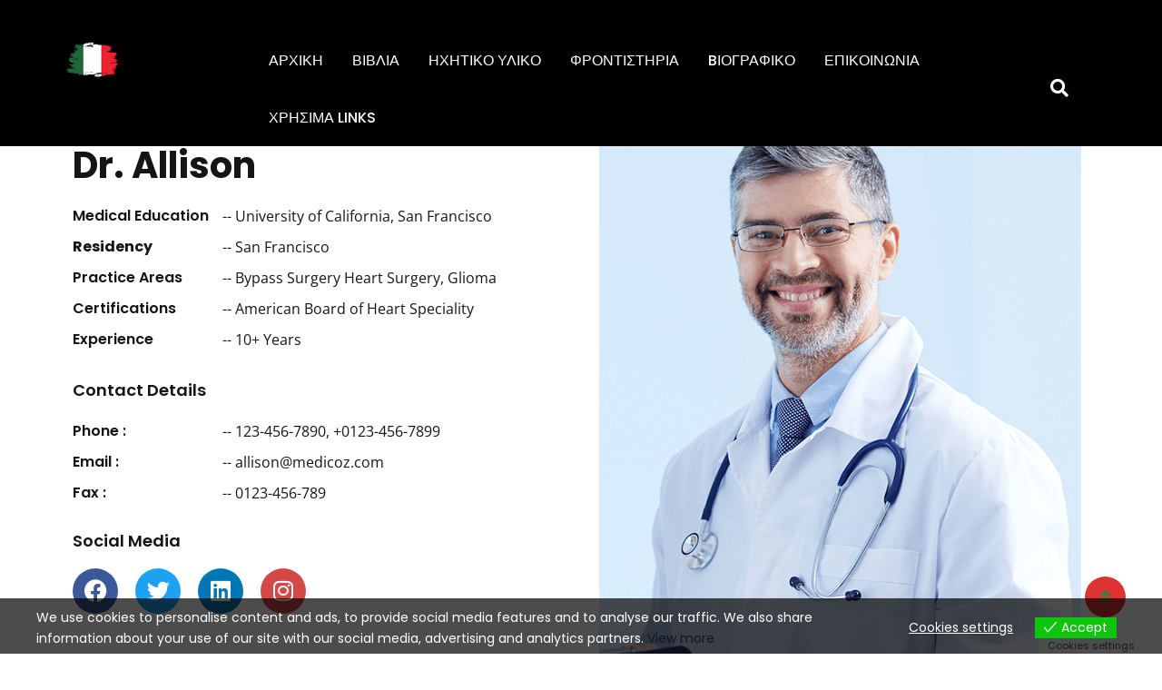

--- FILE ---
content_type: text/css
request_url: https://studioitalia.gr/wp-content/themes/medicoz/woocommerce/woocommerce.css?ver=1.7
body_size: 8059
content:
/*shop css from html start*//*-----------------------------------------------------------------------------------------*//* - shop home page Css *//*-----------------------------------------------------------------------------------------*/.post-type-archive-product select.orderby {
	height: 35px;
}
.woocommerce-message {
    border-top-color: #00329d;
}
.woocommerce-message::before {
    content: "\e015";
    color: #00329d;
}
.sim-button {
	font-family: 'Open Sans', sans-serif;
}

.woocommerce div.product div.images .flex-control-thumbs{
	margin-top: 5px;
}
.woocommerce div.product div.images .woocommerce-product-gallery__wrapper .zoomImg{
	display: none!important;
}
.woocommerce div.product div.images .flex-control-thumbs li {
    margin: 15px!important;
}
   
.featured_products {
	background-size: cover;
	position: relative;
	padding-bottom: 100px;
}
.products li {
	float: left;
    position: relative;
    text-align: center;
    background-color: #fff;
    border: 1px solid #D9DFE7;
    text-align: center;
}
.products li a.woocommerce-loop-product__title {
	text-align: center;
}
.shop_detail,.row.shop_archive {
    display: flow-root;
}

del {
    color: #02B9B1;
    opacity: 0.5;
	font-weight:600;
}
.woocommerce .widget_price_filter .ui-slider .ui-slider-range {
    background: #eaeaea;
}

.woocommerce ul.products li.product .price {
    font-size: 18px;
    color: #02B9B1!important;
    font-weight: 600;
	margin-bottom:25px;
}

.woocommerce ul.products li.product .price ins
{
    font-weight:600;
}
.woocommerce ul.products li.product, .woocommerce-page ul.products li.product {
    text-align: center!important;
    margin: 0 2.5% 2.992em 0;
}
.woocommerce .pull-left ul.products li.product, .woocommerce-page .pull-left ul.products li.product{
	margin: 0 2.2% 2.992em 0;
}
.woocommerce .service-right-cl ul.products li.product, .woocommerce-page .service-right-cl ul.products li.product{
	margin: 0 2% 2.992em 0;
}
.woocommerce ul.products li.first, .woocommerce-page ul.products li.first{
	margin-left: 15px;
}
.woocommerce .service-right-cl ul.products li.first, .woocommerce-page .service-right-cl ul.products li.first,
.woocommerce .pull-left ul.products li.first, .woocommerce-page .pull-left ul.products li.first{
	margin-left: 14px;
}
.woocommerce ul.products li.last, .woocommerce-page ul.products li.last,
.woocommerce .service-right-cl ul.products li.last, .woocommerce-page .service-right-cl ul.products li.last,
.woocommerce .pull-left ul.products li.last, .woocommerce-page .pull-left ul.products li.last{
	margin-right: 0;
}

.woocommerce ul.products li.product a img{
	width: auto;
    max-width: 100%;
    margin: 0 auto;
}
.woocommerce .products .star-rating{
	margin: 0 0 11px;
    float: left;
    width: 100%;
}
.woocommerce ul.products li.product .button {
	color: #FFFFFF;
    background: #00B3AD;
    margin: 0 0 15px;
    padding: 12px 45px;
    display: inline-block;
    font-weight: 500;
    transition: .3s;
    position: relative;
    z-index: 9;
    overflow: hidden;
	display: inline-block!important;
}
.filtered_product .woocommerce ul.products li.product .added_to_cart
{
	   padding-top: 45px;
}
.woocommerce a.added_to_cart {
    padding-top: 38px;
    display: inline-block;
    position: absolute;
    width: 100px;
    z-index: 100;
    right: 35%;
    font-size: 14px;
    font-weight: 600;
}
.woocommerce ul.products li.product .button:hover {
	background: #03283d;
}

.woocommerce ul.products li.product a.button {
	color: #fff;
}

.woocommerce ul.products li.product a {
	color: #03283d;
}

.woocommerce ul.product_list_widget li img{
	float: left;
    width: 70px;
    height: 70px;
    border: 1px solid #bfbfbf;
    margin-left: 0;
    margin-right: 16px;
}
.product_list_widget span.product-title {
    color: #072365;
    line-height: 20px;
    font-weight: 600;
    margin-bottom: 5px;
    font-size: 16px;
}
.woocommerce nav.woocommerce-pagination {
    margin-left: 15px;
	text-align: left;
}
.woocommerce nav.woocommerce-pagination ul li {
    padding: 0;
    margin: 0;
    float: left;
    display: inline;
    overflow: hidden;
	border: 0px;
}
.woocommerce nav.woocommerce-pagination ul li a {
    text-decoration: none;
    padding: .5em;
    min-width: 1em;
    font-size: 15px;
    font-weight: 600;
    color: #4c4c4c;
    width: auto;
    min-width: 36px;
    height: 42px;
    display: inline-block;
    position: relative;
    padding-top: 10px;
    line-height: 1.42857143;
    background-color: #fff;
    border: 1px solid #ddd;
    text-align: center;
}

.woocommerce nav.woocommerce-pagination ul
{
	border:0px;
}
.woocommerce nav.woocommerce-pagination ul li span.current {
    background: #ebe9eb;
    color: #8a7e88;
    font-size: 16px;
    font-weight: 600;
    width: 36px;
    height: 42px;
    position: relative;
    padding-top: 10px;
    margin-left: -1px;
    display: inline-block;
    line-height: 1.42857143;
    border: 1px solid #ddd;
    z-index: 3;
    color: #fff;
    cursor: default;
    background-color: #00329d;
    border-color: #00236e;
    text-align: center;
}
.shop_table tr th {
    text-transform: uppercase;
}
.woocommerce table.shop_table > thead > tr > th {
    background-color: transparent;
    color: #08172e;
	padding: 9px 18px;
}
.sidebar-area h4 {
    color: #08172e;
    font-size: 1.5rem;
    margin-bottom: 15px;
	font-weight:700;
	text-transform: capitalize;
}
.sidebar-area .product-categories {
    margin: 0px 0px 60px;
    padding: 0px;
    list-style: none;
    width: 100%;
    float: left;
}
.sidebar-area .product-categories li {
    list-style: none;
    float: left;
    width: 100%;
    font-size: 16px;
	padding: 8px 0px;
    border-bottom: 1px solid #ccc;
}
.sidebar-area .product-categories li a {
    color: #242424;
    text-decoration: none;
    padding: 8px 17px;
    display: block;
    position: relative;
}
.sidebar-area .product-categories li a:before {
    content: "\f105";
    position: absolute;
    top: 8px;
    left: 0px;
    font-family: 'FontAwesome';
    font-size: 15px !important;
    color: #000;
}
.woocommerce ul.product_list_widget li {
    border-bottom: 1px solid #ccc;
    padding: 20px 0px;
}
.woocommerce .woocommerce-ordering{
	margin: 0;
}
.featured_products .our_team1 .simple-text {
	width: 580px;
	margin: 0 auto;
	margin-bottom: 50px;
	text-align: center;
	font-size: 15px;
	color: #5e5d5d;
	line-height: 24px;
	margin-bottom: 0;
}

.featured_products .our_team1 .simple-text p {
	margin-bottom: 0;
}

.featured_products .our_team1 .tt-title {
	text-align: center;
	font-size: 30px;
	color: #001541;
	font-weight: 700;
	margin-top: 0;
	margin-bottom: 15px;
}

.featured_products .project_slider {
	margin-top: 50px;
}

.featured_products .service_machine {
	position: relative;
	width: 100%;
	height: 100%;
}
.product-name a,.product-name a:hover {
    color: #00b3ad;
    font-size: 24px;
    font-weight: bold;
}
.product-name a:hover{
	text-decoration: underline;
	transition: 0.3s;
}
.product-name p.gap {
    margin-top: 10px;
}
.container.col .row {
    display: inline-block;
    width: 100%;
    margin: 0 auto;
}
.container.col .product-tab-box .row{
	display: flex;
}
.products{
	margin-left: 0!important;
	margin-right: 0!important;
}
.eael-product-grid.eael-product-simple .woocommerce ul.products li.product img {
	margin: 45px auto auto;
}

.featured_product .woocommerce ul.products li.product .button.add_to_cart_button::before {
	display: none!important;
}

.featured_product .woocommerce ul.products li.product .woocommerce-loop-product__title {
	padding: 25px 15px 15px!important;
	margin: 0!important;
}

.featured_product .woocommerce ul.products .product span.price {
	padding: 0 15px 25px!important;
	margin: 0!important;
	text-align:center;
}

.featured_product .woocommerce ul.products li.product .button.add_to_cart_button {
	margin-bottom: 20px!important;
    margin-top: 0px!important;
	width:170px;
}

.featured_products .owl-nav {
	display: none;
}

.featured_products .service_machine_shadow {
	overflow: hidden;
}

.featured_products .service_machine .overlay {
	position: absolute;
	top: 0;
	bottom: 0;
	left: 0;
	right: 0;
	height: 100%;
	width: 100%;
	opacity: 0;
	transition: .5s ease;
}

.featured_products .service_machine_shadow:hover .overlay {
	opacity: 1;
	background-color: #476f96;
}

.featured_products .service_machine_shadow .text {
	font-size: 18px;
	position: absolute;
	top: 50%;
	left: 50%;
	transform: translate(-50%, -50%);
	-ms-transform: translate(-50%, -50%);
	text-align: center;
	font-size: 16px;
}

a.button.product_type_simple.add_to_cart_button.ajax_add_to_cart {
	color: #fff;
	background: #FFAF2A;
	padding: 12px 45px;
	display: inline-block;
	font-weight: 500;
	transition: .3s;
	position: relative;
	z-index: 9;
	overflow: hidden;
}

a.button.product_type_simple.add_to_cart_button.ajax_add_to_cart::before {
	position: absolute;
	content: "";
	width: 0%;
	height: 100%;
	top: 0;
	left: 0;
	background: #072365;
	z-index: -1;
	transition: .3s;
}

a.button.product_type_simple.add_to_cart_button.ajax_add_to_cart:hover {
	font-weight: 500;
	padding: 12px 45px;
	color: #fff;
}

a.button.product_type_simple.add_to_cart_button.ajax_add_to_cart:hover::before {
	width: 100%;
}

.sim-button05 {
	padding-top: 10px;
	padding-bottom: 10px;
	width: 154px;
	cursor: pointer;
	background-color: #de2068;
	text-transform: capitalize;
	font-size: 16px;
	font-weight: 500;
	border-radius: 25px;
}

.button011 {
	color: #001541;
	-webkit-transition: all 0.5s;
	-moz-transition: all 0.5s;
	-o-transition: all 0.5s;
	transition: all 0.5s;
	position: relative;
	border-radius: 25px;
}

.button011 a {
	color: #001541;
	text-decoration: none;
	display: block;
}

.button011 span {
	z-index: 2;
	display: block;
	position: relative;
	width: 100%;
	height: 100%;
}

.button011::before {
	content: '';
	position: absolute;
	top: 0;
	left: 0;
	width: 0%;
	height: 100%;
	z-index: 1;
	opacity: 0;
	border-radius: 25px;
	background-color: #ffffff;
	-webkit-transition: all 0.3s;
	-moz-transition: all 0.3s;
	-o-transition: all 0.3s;
	transition: all 0.3s;
}

.button011:hover::before {
	opacity: 1;
	width: 100%;
}

.service_machine_shadow {
	background: #f5f7fa;
	border: 3px solid #ffffff;
	padding-bottom: 20px;
}

.service_machine_shadow img {
	width: 100%;
}

.service_machine_shadow h2 {
	font-size: 18px;
	padding-top: 20px;
	padding-bottom: 15px;
	color: #001541;
	line-height: 24px!important;
	display: flex;
	align-items: center;
}

.service_machine_shadow h2 a {
	color: #001541;
	text-decoration: none;
}

.service_machine_shadow p {
	color: #5e5d5d;
	font-size: 15px;
	font-weight: 400;
	padding-left: 10px;
}

.service_machine_shadow h4 {
	font-size: 18px;
	color: #00b3ad!important;
	font-weight: 400;
	margin-bottom: 20px;
}
.service_machine_shadow .related_product_content h4{
	font-weight: 600;
}
.shop_post h1 {

	padding-top: 15px;
	padding-bottom: 20px;
	font-size: 24px;
    font-weight: bold;
    color: #08172E;
}

.border_left_right {
	border-left: 1px solid #5e5d5d;
	font-size: 15px;
	margin-left: 8px;
	margin-right: 8px;
	padding-top: 2px;
	padding-bottom: 2px;
}

.woocommerce-loop-product__title
{
    color: #072365;
    font-family: "Poppins", Sans-serif;
    font-size: 18px;
    font-weight: 600;
    line-height: 1.2em;
}
.woocommerce #respond input#submit, .woocommerce a.button, .woocommerce button.button, .woocommerce input.button{
	color: #fff;
	background-color: #00329d;
	text-transform: capitalize;
}
.woocommerce .widget_price_filter .ui-slider .ui-slider-handle{
	background-color: #00b3ad;
}
.woocommerce #respond input#submit:hover, .woocommerce a.button:hover, .woocommerce button.button:hover, .woocommerce input.button:hover{
    background-color: #00b3ad;
    color: #fff;
}
.woocommerce button.button{
	background-color: #00b3ad; 
}
.filtered_product #nav-holder{
	min-height: 39px;
    width: 100%;
    text-transform: capitalize;
    background-color: transparent;
    border-radius: unset;
}

.select2-container--default .select2-selection--single .select2-selection__arrow
{
	height: 55px;
	position: absolute;
	top: 1px;
	right: 5px;
	width: 20px;
}

.filtered_product .wtcpl_category_nav ul {
    text-align: center;
    margin: auto;
    border-bottom: 1px solid #D9DFE7;
    margin-bottom: 30px !important;
    display: flex;
    align-items: center;
    justify-content: space-between;
    max-width: 97%;
}
.filtered_product .wtcpl_category_nav li{
	padding: 5px 0px!important;
}
.filtered_product .wtcpl_category_nav li a,
.filtered_product .wtcpl_category_nav li a:hover{
	color: #072264;
    margin: 0;
    font-size: 18px;
    padding: 5px 33px;
    transition: 0.3s;
    font-weight: 600!important;
    background: unset;
    outline: none;
    display: inline-block;
    border-bottom: 3px solid transparent;
    letter-spacing: unset;
}
.filtered_product .wtcpl_category_nav li a.active{
    border-bottom: 3px solid #02B9B1;
    transition: 0.3s;
}
.filtered_product #wtcpl_tabs_container .each_cat ul.products > li{
	text-align: center;
	box-shadow: none;
}

.filtered_product .product_content{
	background: unset;
	padding: 0;
}
.filtered_product .woocommerce ul.products li.product .woocommerce-loop-product__title {
    padding: 25px 15px 15px!important;
    margin: 0!important;
    color: #072365;
    font-family: "Poppins", Sans-serif;
    font-size: 18px;
    font-weight: 600;
    line-height: 1.2em;
}
.filtered_product .woocommerce ul.products li.product .star-rating{
	display: none;
}
.filtered_product .woocommerce ul.products li.product .price{
	padding: 0 15px 25px!important;
    margin: 0!important;
    font-family: "Poppins", Sans-serif;
    font-size: 18px;
    font-weight: 600;
    line-height: 1.2em;
}
.woocommerce ul.products li.product .eael-product-price{
	padding: 0 15px 25px!important;
    margin: 0!important;
    font-family: "Poppins", Sans-serif;
    font-size: 18px;
    font-weight: 600;
    line-height: 1.2em;
}

.filtered_product .woocommerce ul.products li.product .price ins{
	color: #DE2068;
	font-weight: 600;
}
.filtered_product .woocommerce ul.products li.product a.button{
	color: #FFFFFF;
    background-color: #FFAF2A;
    font-family: "Open Sans", Sans-serif;
    font-size: 16px;
    font-weight: 500;
    text-transform: capitalize;
    line-height: 1.5em;
    margin: 0 15px 15px!important;
    padding: 10px 25px;
    border-radius:50px;
	width:170px;
}
.filtered_product #wtcpl_tabs_container .woocommerce ul.products{
	padding: 0;
}
.filtered_product #wtcpl_tabs_container .each_cat ul.products > li{
    margin: 12px 10px;
    padding: 0px;
}

/*-----------------------------------------------------------------------------------------*//* - shop details page Css *//*-----------------------------------------------------------------------------------------*/.shop_post .brand_img img {
	width: 93%;
	box-shadow: 0 8px 49px rgba(0, 0, 0, 0.1);
}

.shop_post .col-lg-3 {
	padding-right: 15px;
	padding-left: 15px;
	padding-top: 0px;
}

.shop_post .form-group input[type="text"] {
	position: relative;
	width: 100%;
	background: #f5f7fa;
	border: 0;
	height: 41px;
	border-radius: 2px;
	padding-left: 20px;
}

.shop_post h4 {
	margin-bottom: 20px;
}

.shop_post .sidebar .search {
	clear: both;
	position: relative;
}
.shop_post .brand_heading .sim-button {
	text-align: center;
	width: 154px;
	background-color: #03283d;
	color: #ffffff;
	cursor: pointer;
	border-radius: 3px;
	font-size: 16px;
	font-weight: 400;
	margin-top: 35px;
	padding: 10px 30px;
	margin-left: 0;
}

.shop_post .brand_heading .button1 {
	transition: all 0.5s;
	position: relative;
}

.shop_post .brand_heading a {
	text-decoration: none;
	display: inline;
	padding: 10px;
}

.shop_post .brand_heading .sim-button:hover {
	background-color: #de2068;
}

.shop_post .brand_heading h2 {
	font-size: 24px;
	color: #08172E;
	font-weight: bold;
	margin-bottom: 10px;
}
#review_form_wrapper {
    margin-top: 30px;
}
.woocommerce-Tabs-panel h3 {
    font-size: 24px;
    font-weight: bold;
    color: #08172E;
	margin-bottom: 15px!important;
}
.woocommerce-Tabs-panel p
{
	color:#666666;
	line-height:1.8;
}
.woocommerce-product-details__short-description p
{
	margin-top:10px;
	color:#666666;
	line-height:1.8;
}
.shop_post .brand_heading span {
	font-size: 18px;
	width: 44px;
	color: #03283d;
}

.prd-info-list span.meta_list {
    font-weight: 400;
    padding: 10px 0;
    text-align: left;
    margin-bottom: 0px;
    color:#666666;
}

.shop_post .brand_heading p {
	font-weight: 400;
	padding: 10px 0;
	text-align: left;
	margin-bottom: 0px;
	color:#666666;
}

.shop_post .brand_heading p span,.shop_post .brand_heading p.price,.woocommerce div.product p.price {
	color: #001541;
	font-weight: 600;
}

.woocommerce div.product p.price {
	border-bottom: 1px solid #E6E7E7;
	padding-bottom: 15px;
	margin-bottom: 25px;
}


.shoptag_space_top {
	margin-top: 0px;
	margin-bottom: 20px;
}

.shop_tagged h6 {
	display: inline-block;
	font-size: 14px;
	font-weight: 500;
	text-decoration: none;
	background-color: #f0f3f4;
	padding: 10px 17px 10px 17px;
	border-radius: 3px;
	margin-right: 12px;
}

.shop_tagged h6 a {
	color: #898989;
	text-decoration: none;
}

.shop_categories p {
	font-size: 14px;
}

.hvr-bounce-to-right,.woocommerce button.single_add_to_cart_button.button.alt {
	font-size: 18px;
	font-weight: 600;
	color: #fff;
	background: #17b3ab;
	border: 0;
	padding: 10px 30px;
	border-radius: 3px;
	position: relative;
	overflow: hidden;
	z-index: 9;
	transition: .3s;
}
.woocommerce button.single_add_to_cart_button.button.alt{
	margin-top: 40px;
    text-align: center;
    border: none;
    font-family: 'Open Sans', sans-serif;
    text-transform: capitalize;
    line-height: 1.7;
}
.hvr-bounce-to-right:before,.woocommerce button.single_add_to_cart_button.button.alt:before {
	position: absolute;
	content: "";
	background: #08172e;
	height: 100%;
	width: 100%;
	left: 0;
	top: 100%;
	z-index: -1;
	transition: .3s;
}

.woocommerce.woocommerce-page .header-requestbtn.filter-link:hover {
	color: #fff;
}

.woocommerce.woocommerce-page .header-requestbtn.filter-link.add-cart-link {
	text-align: center;
    border: none;
    font-family: 'Open Sans', sans-serif;
    text-transform: capitalize;
}

.woocommerce nav.woocommerce-pagination ul li a:focus, .woocommerce nav.woocommerce-pagination ul li a:hover, .woocommerce nav.woocommerce-pagination ul li span.current {
    background: #00329d;
    color: #fff;
}

ins {
    color: #DE2068;
	font-weight:600;
}
.hvr-bounce-to-right:hover:before, .hvr-bounce-to-right:focus:before, .hvr-bounce-to-right:active:before
,.woocommerce button.single_add_to_cart_button.button.alt:hover:before {
	top: 0;
}
.product-desc .quantity-cl,.product-quantity .quantity-cl {
    width: 100%;
    float: left;
    margin: 0;
    display: inline-flex;
}
span.minus.plus-minus {
    font-weight: 900;
    cursor: pointer;
}
.product-desc .quantity-cl .plus-minus,.product-quantity .quantity-cl .plus-minus{
    width: 42px;
    float: left;
    background: #00b3ad;
    color: #fff;
    font-size: 27px;
    font-weight: bold;
    margin: 0;
    line-height: 45px;
    text-align: center;
	padding: 0 12px!important;
}
.product-desc .quantity-cl .quantity-input,.product-quantity .quantity-cl .quantity-input {
    width: 75px;
    height: 45px;
    color: #000;
    font-size: 20px;
    float: left;
    background: #fff;
    box-shadow: none;
    border: 1px solid #ebebeb!important;
    border: 0px;
    font-family: 'Open Sans', sans-serif;
    text-align: center;
    padding: 0 12px;
    margin: 0px 1px;
}

.woocommerce-cart .woocommerce table.shop_table td {
    padding: 15px 18px;
    width: 20%;
}
.woocommerce-cart .woocommerce table.shop_table td.row.bottom-box{
	width: 100%;
	margin: 0;
	border: none;
}
.woocommerce-cart table.cart img {
    width: auto;
    padding: 10px;
    max-height: 550px;
}
td.product-thumbnail{
	width: 16%!important;
    text-align: center;
}
td.product-name {
    width: 25%!important;
}
td.product-price {
    width: 15%!important;
}
td.product-quantity{
	width: 22%!important;
}
.discount-codes {
    width: 45.3%;
    float: left;
    background: #f6f4f4;
    padding: 40px 55px 40px 40px;
    margin-right: 70px;
}
.discount-codes h4 {
    font-size: 20px;
    text-transform: uppercase;
	margin-bottom: 10px;
}
.codes-field {
    width: 100%;
    float: left;
}
.codes-field label {
    width: 100%;
    float: left;
    font-size: 18px;
    color: #575757;
    font-weight: 400;
    margin-bottom: 20px;
}
.codes-field .codes-input {
    width: 100%;
    float: left;
    background: #fff;
    border: 1px solid #ccc;
    padding: 10px;
    outline: none;
}
input[type="submit"].apply-coupon, a.proceed-checkout {
    float: left;
    font-size: 15px;
    font-weight: 600;
    padding: 9px 19px;
    border: 0px;
    margin: 13px 0px 0px;
    text-transform: capitalize;
}
.woocommerce-cart .cart-collaterals .cart_totals {
    border: 1px solid #ccc;
    width: 35%;
    margin-right: 0px;
    padding: 40px;
}
.woocommerce-cart .cart-collaterals .cart_totals ul {
    width: 100%;
    float: left;
    margin: 0px;
    padding: 0px;
}
.woocommerce-cart .cart-collaterals .cart_totals ul li.cart-total {
    border-bottom: none;
    font-size: 20px;
    font-weight: 700;
    color: #242424;
    font-family: 'Poppins', sans-serif;
}
.woocommerce-cart .cart-collaterals .cart_totals ul li {
    font-size: 18px;
    color: #141516;
    width: 100%;
    float: left;
    list-style: none;
    border-bottom: 1px solid #ccc;
    padding: 10px 0px;
}
.woocommerce-cart .cart-collaterals .cart_totals ul li.total span.woocommerce-Price-amount, 
.woocommerce-cart .cart-collaterals .cart_totals ul li.sub-total span.woocommerce-Price-amount {
    float: right;
}
.woocommerce-cart .cart-collaterals .cart_totals ul li.total {
    border-bottom: none;
    font-weight: 700;
}
.woocommerce-cart .woocommerce-Price-amount.amount span {
    padding-right: 0px;
}
.woocommerce-cart .cart-collaterals .cart_totals ul li.proceed-to-checkout {
    border-bottom: none;
}
.woocommerce-cart .cart-collaterals .cart_totals ul li.proceed-to-checkout a {
    width: 100%;
    text-align: center;
    background: #00329d;
    color: #fff;
    float: left;
    font-size: 15px;
    font-family: 'Poppins', sans-serif;
    font-weight: 600;
    padding: 9px 19px;
    border: 0px;
    margin: 13px 0px 0px;
    line-height: inherit;
}
.woocommerce-cart .cart-collaterals .cart_totals ul li.proceed-to-checkout a:hover{
	background: #00b3ad;
}

.woocommerce form .form-row input.input-text, .woocommerce form .form-row textarea {
    box-sizing: border-box;
    width: 100%;
    margin: 0;
    outline: 0;
    line-height: normal;
}
.woocommerce form .form-row .input-text {
    width: 100%;
    float: left;
    background: #fff;
    border: 1px solid #ccc;
    padding: 14px;
    font-size: 15px;
    color: #969696;
}
.woocommerce form .form-row {
    padding: 3px;
    margin: 0 0 6px;
}
.woocommerce form .form-row-first, .woocommerce-page form .form-row-first {
    float: left;
    display: block;
}
.form-row-last, .woocommerce-page form .form-row-last {
    float: right;
    display: block;
}
.woocommerce form .form-row-wide, .woocommerce-page form .form-row-wide {
    clear: both;
    display: block;
}
.woocommerce .select2-container--default .select2-selection--single .select2-selection__rendered {
    width: 100%;
    float: left;
    background: #fff;
    border: 1px solid #ccc;
    padding: 14px;
    font-size: 15px;
    color: #969696;
    outline: none;
}
.woocommerce .select2-container--default .select2-selection--single {
    border: none;
}
.woocommerce ul.products{
	display: block;
}
@media(min-width:992px) {
	.woocommerce ul.products
	{
	    margin: 0;
	}
	.product-slider {
		width: 40%;
		float: left;
		padding: 0 15px;
	}
	.product-desc {
		width: 58%;
		float: right;
		padding: 0 15px;
	}
	.shop_post .brand_heading .button1 {
		margin: 0;
	}
	.cart_button {
		width: 100%;
		float: left;
		margin-top: 50px;
	}
	.th_width {
		width: 26%;
	}
	.th_cross {
		width: 10%;
	}
	.shop_cart table tr .p01 {
		text-align: center !important;
	}

	.shop_cart table tr .p02 {
		text-align: center !important;
	}

	.Shop_features {
		margin-top: 70px;
	}

	.shop_post .Shop_features .sim-button {
		text-align: center;
		width: 154px;
		background-color: #03283d;
		color: #ffffff;
		cursor: pointer;
		border-radius: 25px;
		font-size: 16px;
		font-weight: 400;
		padding: 10px 25px 10px 25px;
	}

	.shop_post .Shop_features a {
		display: inline-block;
		text-decoration: none;
	}

	.shop_post .Shop_features .sim-button {
		width: auto;
		padding: 0px 25px 10px 25px;
		color: #898989;
		background-color: #f0f3f4;
		margin-right: 8px;
		letter-spacing: 0;
		font-size: 15px;
		font-weight: 500;
	}

	.shop_post .Shop_features .sim-button:hover {
		border-radius: 25px;
		background-color: #03283d;
		color: #ffffff;
	}

	.shop_post .Shop_features p {
		padding-top: 30px;
		font-weight: 400;
	}

	.shop_post .Shop_features .p1 {
		padding-top: 20px;
		margin-top: 0;
		margin-bottom: 0;
	}

	.shop_post .shoptag_space_top h4 {
		font-size: 16px;
		text-align: left;
	}

	.input-number-group {
		display: flex;
		justify-content: center;
	}

	input[type=number]::-webkit-inner-spin-button,  input[type=number]::-webkit-outer-spin-button {
		appearance: none;
	}

	.input-number {
		width: $input-number-size;
		padding: 0 12px;
		vertical-align: top;
		text-align: center;
		outline: none;
		display: block;
		margin: 0;
	}

	.input-number,  .input-number-decrement,  .input-number-increment {
		height: $input-number-size/2;
		user-select: none;
		border-radius: $global-radius;
	}

	.input-number-decrement,  .input-number-increment {
		display: inline-block;
		width: $input-number-size/2;
		background: $light-gray;
		color: $body-font-color;
		text-align: center;
		font-weight: bold;
		cursor: pointer;
		font-size: 2rem;
		font-weight: 400;
	}

	.input-number-decrement {
		margin-right: 0.3rem;
	}

	.input-number-increment {
		margin-left: 0.3rem;
	}
}

.input-number-group {
	display: flex;
	margin-top: 0px;
}

.input-number-group input[type=number]::-webkit-inner-spin-button,.input-number-group input[type=number]::-webkit-outer-spin-button {
	-webkit-appearance: none;
	appearance: none;
}

.input-number-group .input-number {
	width: 75px;
	text-align: center;
	display: block;
	margin: 0;
}
.service_machine_shadow {
	background-color: #fff;
    border: 1px solid #D9DFE7;
}

.service_machine_shadow img {
	width: 100%;
}
h2.related
{
	margin-bottom:24px;
	font-size: 24px;
}
.service_machine_shadow .related_img {
	text-align: center;
	width: 100%;
}

.woocommerce div.product .woocommerce-tabs .panel {
    margin: 0 0 3em!important;
}


.service_machine_shadow .related_product_content {
	padding: 0 5px;
	text-align: center;
}

.service_machine_shadow h2 {
	font-size: 18px;
	padding-top: 20px;
	padding-bottom: 15px;
	color: #001541;
	font-weight: 600;
}

.service_machine_shadow h2 a {
	text-decoration: none;
	font-size: 18px;
	width: 100%;
    float: left;
    margin-bottom: 10px;
    text-align: center;
    color: #072365;
    font-family: "Poppins", Sans-serif;
    font-weight: 600;
    line-height: 1.2em;
}

.service_machine_shadow h2 a:hover {
	font-size: 18px;
	font-weight: 600;
}

.service_machine_shadow .cart_button, .woocommerce div.product .service_machine_shadow form.cart {
	margin: 0;
}

.woocommerce div.product .service_machine_shadow form.cart {
	margin-top: 40px;
}

.woocommerce.woocommerce-page .service_machine_shadow .header-requestbtn.filter-link.add-cart-link {
	width: auto;
    padding: 12px 35px;
    font-size: 15px;
    margin-left: 0px!important;
    line-height: 1;
}
/*-------------------------------------------*//* -Shop cart page Css *//*----------------------------------------------*/
.shop_cart .table-bordered {
	border-top: 2px solid #e0e4eb;
	border-right: none;
	border-left: none;
	border-bottom: none;
	padding: 0;
}

.shop_cart table {
	border-collapse: collapse;
	margin: 0;
	padding: 0;
}

.shop_cart table tr {
	background-color: #f5f7fa;
}

.shop_cart table td {
	text-align: center;
	vertical-align: middle;
	padding: 0;
	color: #5e5d5d;
}

.shop_cart table th {
	font-size: 14px;
	text-transform: capitalize;
	color: #232323;
	font-weight: 600;
	text-align: center;
}

.shop_cart table tr td {
	vertical-align: middle;
}

.shop_cart table tr th .procuct_left {
	font-size: 14px;
	font-weight: 600;
	text-align: left;
	margin-top: 0;
	margin-bottom: 0;
}

.shop_cart table tr .p01 {
	text-align: left;
	margin-bottom: 0;
	padding-bottom: 10px;
}

.shop_cart table tr .p02 {
	text-align: left;
	margin-bottom: 0;
}

.shop_cart table tr .p03 {
	text-align: left;
	margin-bottom: 0;
}

.shop_cart .table tr td input[type="text"] {
	text-align: center;
	width: 64px;
	height: 28px;
	margin: 0 auto;
	vertical-align: middle;
	border: 1px solid #e0e4eb;
}

.shop_cart .table tr .icofont {
	font-size: 24px;
	color: #de2068;
}

.shop_cart .table tr td img {
	display: initial;
	padding-left: 40px;
	padding-right: 40px;
}

.shop_cart .table-bordered>tbody>tr>td {
	border: 2px solid #e0e4eb;
}

.shop_cart .table-bordered>thead>tr>th {
	border: 2px solid #e0e4eb;
}

.shop_cart .table tr .change_color {
	color: #001541;
}

.shop_cart .table tr td span:hover {
	color: #03283d;
}

.shop_cart .table tr td a {
	text-decoration: none;
	color: #5e5d5d;
}/*-----------------------------------------------------------------------------------------*//* - shopping section Css *//*-----------------------------------------------------------------------------------------*/.shopping {
	background-color: #f5f7fa;
	border: 2px solid #e0e4eb;
}

.shopping .coupon_code h2 {
	font-size: 18px;
	padding-bottom: 12px;
	text-align: left;
}

.shopping .coupon_code p {
	font-weight: 400px;
	text-align: left;
}

.shopping .coupon_code .p_01 {
	padding-bottom: 15px;
}

.shopping .coupon_code input[type="text"] {
	box-shadow: none;
	border-radius: 2px;
	border: 2px solid #eeeff0;
	background-color: #fcfcfc;
	padding-bottom: 22px;
	padding-top: 22px;
	padding-bottom: 22px;
}

.shopping .coupon_code .sim-button {
	text-align: center;
	width: 172px;
	background-color: #03283d;
	color: #ffffff;
	cursor: pointer;
	border-radius: 2px;
	font-size: 16px;
	font-weight: 400;
	padding-top: 0px;
	padding-bottom: 0px;
	float: left;
	margin-top: 10px;
	border: none;
}

.shopping .coupon_code .button1 {
	transition: all 0.5s;
	position: relative;
}

.shopping .coupon_code a {
	text-decoration: none;
	display: block;
}

.shopping .coupon_code .sim-button:hover {
	border-radius: 2px;
	background-color: #de2068;
}

.shopping .coupon_code .grand_total {
	width: 50%;
	border: 2px solid #eeeff0;
	background-color: #de2068;
	padding: 8px 0px;
	font-size: 18px;
	margin-top: 15px;
	margin-left: 7px;
	float: right;
	text-align: center;
}

.shopping .coupon_code .checkout .sim-button {
	width: 51%;
	background-color: #03283d;
	font-size: 16px;
	float: right;
	margin-right: -8px;
}

.shopping .coupon_code .checkout .sim-button:hover {
	background-color: #de2068;
}

.shopping .coupon_code h3 {
	margin-top: 10px;
	margin-bottom: 0;
	font-size: 18px;
	color: #5e5d5d;
	margin-right: 25px;
	text-align: right;
}

.shopping .sub_total p {
	padding-top: 20px;
	padding-left: 10px;
	clear: both;
	text-align: right;
}

.shopping .sub_total .checkout {
	padding-left: 10px;
	padding-right: 10px;
}

.shopping .container {
	width: 95%;
}

img.attachment-woocommerce_thumbnail.size-woocommerce_thumbnail.wp-post-image {
	width: 50%;
}

.wio_img {
	width: 25%;
}

.product-remove .icofont-close-circled:before {
	margin-left: 100%;
}
.woocommerce a.remove{
	font-size: 1.3em;
}
.woocommerce a.remove:hover {
	background: none !important;
    color: red!important;
}

p.procuct_left {
	font-size: 14px;
	font-weight: 600;
	text-align: left;
	margin-top: 0;
	margin-bottom: 0;
}

.shop_cart table tr td {
	vertical-align: middle!important;
}

.woo_gap {
	margin-bottom: 100px;
}/*********** End Shop Home Css ***********//*********** Start Shop checkout Css ***********/.section_header.color h4 {
	text-transform: uppercase;
	margin-bottom: 20px;
	text-align: left;
}

.woocommerce form .form-row label {
	width: 100%;
	font-size: 15px;
	color: #696969;
	font-weight: 400;
	margin-bottom: 10px;
	text-transform: capitalize;
	line-height: normal;
	text-align: left;
}

.woocommerce form .form-row input.input-text, .woocommerce form .form-row textarea {
	width: 100%;
	float: left;
	background: #fff;
	border: 1px solid #ccc;
	padding: 14px;
	font-size: 15px;
	color: #969696;
}

.returning-customer.coupon-code {
	background: #e6e6e6;
	margin-bottom: 50px;
}

.returning-customer {
	width: 100%;
	float: left;
	background: #c5f2f0;
	font-size: 15px;
	color: #525252;
	padding: 14px 30px;
	margin-bottom: 10px;
}

.product-orderlst {
	background: #f6f6f6;
	width: 100%;
	float: left;
	padding: 20px 35px 30px;
	margin: 20px 0px;
}

.product-orderlst ul li {
	list-style: none;
	float: left;
	width: 100%;
	font-size: 15px;
	color: #7e7e7e;
	padding: 14px 0px;
}

.product-orderlst ul li:first-child {
	font-weight: 700;
	font-size: 18px;
}

.woocommerce .woocommerce-checkout .product-orderlst ul li.total {
	border-top: 1px solid #ccc;
	border-bottom: 1px solid #ccc;
	text-transform: uppercase;
}

.woocommerce .woocommerce-checkout .product-orderlst ul li > span {
	float: right;
}

.woocommerce div.product .woocommerce-tabs ul.tabs::before {
	border-bottom: 0px;
	padding-left: 5px;
}

.product-orderlst ul {
	margin: 0px;
	padding: 0px;
}

.woocommerce .woocommerce-checkout #payment {
	background: none;
}

#add_payment_method #payment, .woocommerce-cart #payment, .woocommerce-checkout #payment {
	background: #ebe9eb;
	border-radius: 5px;
}

#add_payment_method #payment ul.payment_methods, .woocommerce-cart #payment ul.payment_methods, .woocommerce-checkout #payment ul.payment_methods {
	text-align: left;
	padding: 1em;
	border-bottom: 1px solid #d3ced2;
	margin: 0;
	list-style: none outside;
}

#add_payment_method #payment ul.payment_methods li, .woocommerce-cart #payment ul.payment_methods li, .woocommerce-checkout #payment ul.payment_methods li {
	line-height: 2;
	text-align: left;
	margin: 0;
	font-weight: 400;
}

.woocommerce .woocommerce-checkout .woocommerce-checkout-payment ul li.payment_method_paypal {
	border-top: none;
	border-bottom: none;
}

.woocommerce .woocommerce-checkout .woocommerce-checkout-payment .place-order input {
	background: #00b3ad;
	color: #fff;
	float: left;
	font-size: 15px;
	font-family: 'Poppins', sans-serif, sans-serif;
	;    font-weight: 600;
	padding: 9px 19px;
	border: 0px;
	margin: 13px 0px 0px;
	border-radius: 3px;
	line-height: inherit;
	text-transform: capitalize;
}
.woocommerce .woocommerce-checkout .woocommerce-checkout-payment .place-order input:hover {
	opacity: .8;
	background: #141516;
}

.woocommerce #payment #place_order, .woocommerce-page #payment #place_order {
	float: left;
}/*********** End Shop checkout Css ***********//*********** Start Shop details Css ***********/.brand_heading span {
	font-size: 18px;
	width: 44px;
}

.brand_heading p {
	font-weight: 400;
	padding-top: 30px;
}

.input-number-group {
	display: flex !important;
}

i.icofont.icofont-minus {
	line-height: 44px;
}

i.icofont.icofont-plus {
	line-height: 44px;
}

.sim-button.button1 {
	text-align: center;
	width: 154px;
	background-color: #03283d;
	color: #ffffff;
	cursor: pointer;
	border-radius: 25px;
	font-size: 16px;
	font-weight: 400;
	margin-top: 35px;
	padding: 0px 25px 10px 25px;
	margin-left: 0;
	border: none;
}

.sim-button.button1:hover {
	background-color: #de2068;
}

.shop_cart .table tr .icofont {
	color: #fff;
	text-align: center;
	cursor: pointer;
	font-size: 12px;
}

.shop_cart i.icofont.icofont-minus {
	line-height: 0px;
}

.shop_cart i.icofont.icofont-plus {
	line-height: 0px;
}

.shop_cart .table tr td span {
	height: 28px;
}

.shop_cart i.icofont.icofont-close-circled {
	color: #F2AE2F;
	font-size: 24px;
}

.woocommerce div.product form.cart {
	margin-left: 0;
}

.woocommerce div.product div.images img {
	display: block;
	width: auto;
	height: auto;
	margin: 0 auto;
}

.woocommerce-page div.product div.images {
	width: 100%;
	margin-bottom:20px;
}

.shop_post .shop_tagged h6 {
	background-color: #fff;
}

.woocommerce div.product .woocommerce-tabs ul.tabs {
	position: initial;
    border-radius: 3px;
    border-bottom: 1px solid #D9DFE7;
    padding: 0px 0px 25px 0px;
}
.woocommerce div.product .woocommerce-tabs ul.tabs {
    margin: 0 0 20px!important;
}

.woocommerce div.product .woocommerce-tabs ul.tabs li.active {
	border-bottom-color: #00329d;
	background: #00329d;
}

.woocommerce div.product .woocommerce-tabs ul.tabs li {
	margin: 0 1px;
	border-color: #00329D;
}

#tab-description p {
    font-weight: 400;
    text-align: left;
}

ul.prd-info-list {
	padding-left: 0px;
	margin: 0 0 20px 0;
	display: inline-block;
	width: 100%;
}
ul.prd-info-list li {
    list-style: none;
    float: left;
    width: 100%;
    font-size: 16px;
    margin: 3px 0px;
    color: #001541;
    font-weight: 600;
}

.woocommerce div.product .woocommerce-tabs ul.tabs li {
	padding: 0px;
    background-color: #00B3AA;
    width: auto;
    color: #fff;
    margin-right: 0;
    font-family: 'Poppins', sans-serif, sans-serif;
    letter-spacing: 0;
    font-size: 16px;
    font-weight: 600;
    border-radius: 3px;
    border: 0px;
}

.woocommerce div.product .woocommerce-tabs ul.tabs li a:hover {
	color: #fff;
}

.woocommerce div.product .woocommerce-tabs ul.tabs li a {
	color: #fff;
	font-weight: 500;
	margin-top: 3%;
}

.woocommerce div.product .woocommerce-tabs ul.tabs li::after {
	display: none;
}

.woocommerce div.product .woocommerce-tabs ul.tabs li::before {
	display: none;
}

.woocommerce .woocommerce-breadcrumb {
	display: none;
}

.woocommerce span.onsale {
	top: 8.5em;
	display: none;
}

a.woocommerce-product-gallery__trigger {
	display: none;
}

.enqrydetls {
	float: right;
	width: 365px;
}

.woocommerce #reviews #comments h2 {
	font-size: 24px;
	margin-bottom: 15px;
}

h2#reply-title {
	margin-top: 10px;
	margin-bottom: 10px;
}

.woocommerce p.stars a {
	color: #F2D015;
}

.woocommerce .star-rating span::before,.woocommerce .star-rating::before {
	color: #F2D015;
	right: 0;
}

#review_form {
	max-width: 800px;
}

#review_form input[type=text],#review_form input[type=email],#review_form textarea {
	background: #FAFAFA;
	border: 1px solid#F0F0F0;
	border-radius: 5px;
	width: 100%;
	height: 50px;
}

#review_form textarea,.woocommerce #reviews #comment {
	height: 150px;
}

#review_form input[type=checkbox] {
	width: 20px;
}

#review_form p.comment-form-cookies-consent {
	display: flex;
	align-items: center;
}

#review_form p.comment-form-cookies-consent label {
	margin-bottom: 0;
	margin-left: 10px;
}

.blog-comment__btn .thm-btn {
	position: relative;
	overflow: hidden;
	z-index: 9;
	transition: .3s;
}

.blog-comment__btn .thm-btn:before {
	position: absolute;
	content: "";
	background: #072365;
	height: 100%;
	width: 100%;
	left: 0;
	top: 100%;
	z-index: -1;
	transition: .3s;
}

.blog-comment__btn .thm-btn :hover::before {
 top: 0;
}
/*********** End Shop details Css ***********//*********** Start Shop Css ***********/
.columns-2 ul.products.columns-4 li.product {
	width: 48.6%;
}

.columns-3 .products li {
	width: 30.7%!important;
	clear: initial!important;
}
.woocommerce ul.products.columns-2 li.product, .woocommerce-page ul.products.columns-2 li.product {
    width: 47.3%;
}
.columns-4 .products li {
	width: 22.5%!important;
	clear: initial!important;
	min-height: 425px;
}

@media(min-width:768px) and (max-width:1024px) {
	.columns-3 .products li {
		width: 31.6%!important;
		clear: initial!important;
	}
}

@media(min-width:414px) and (max-width:767px) {
	.columns-2 ul.product li.product {
		width: 45%;
	}
}


@media(max-width:768px) {
	.woocommerce nav.woocommerce-pagination {
		margin-left: 10px;
	}
}

@media(min-width:992px) {
	.archive img.attachment-woocommerce_thumbnail.size-woocommerce_thumbnail.wp-post-image {
		height: 150px !important;
		border: 1px solid #c1c1c1;
	}

	.post-type-archive-product h1.page-title {
		font-weight: 700;
		text-transform: uppercase;
		width: 100%;
		float: left;
		margin-bottom: 32px;
	}

	.post-type-archive-product p.woocommerce-result-count {
		width: 100%;
		float: left;
		font-size: 15px;
		color: #696969;
		font-weight: 400;
		margin-bottom: 10px;
		text-transform: capitalize;
		line-height: normal;
		padding-left: 15px;
	}

	.post-type-archive-product select.orderby {
		float: left;
		font-size: 15px;
		background-color: #f1f0f0;
		font-weight: 400;
		margin-bottom: 40px;
		text-transform: capitalize;
		line-height: normal;
		margin-top: -16%;
		border: 1px solid #D9DFE7;
		width: auto;
        padding: 0 6px;
        margin-right: 15px;
        outline: none;
	}

	.post-type-archive-product h2.woocommerce-loop-product__title {
		width: 100%;
		float: left;
		margin-bottom: 10px;
		text-align: center;
		color: #072365;
		font-family: "Poppins", Sans-serif;
		font-size: 18px!important;
		font-weight: 600;
		line-height: 1.2em;
		padding: 15px 5px!important;
	}
}

.woocommerce .columns-2 ul.products li.product, 
.woocommerce .columns-2 ul.products li.product .woocommerce-loop-product__title,
.woocommerce .columns-3 ul.products li.product,
.woocommerce .columns-3 ul.products li.product .woocommerce-loop-product__title {
	text-align: center;
}

.product-tab-box {
	width: 100%;
	float: left;
	padding: 15px 15px;
}
.woocommerce div.product .woocommerce-tabs ul.tabs li a {
	line-height: 21px;
	margin: 0;
	padding: 8px 30px;
}
@media(max-width: 992px){
	.woocommerce ul.products
	{
	    margin: 0;
	}
	.woocommerce .products ul, .woocommerce ul.products{
		padding: 0 10px;
		margin-bottom:50px;
	}
	.woocommerce .woocommerce-result-count, .woocommerce-page .woocommerce-result-count{
		padding-left: 15px;
	}
	.woocommerce .woocommerce-ordering {
	    margin: 0 15px 0 15px;
	}
	.woocommerce div.product div.images img{
		margin: 0;
	}
}
@media(max-width: 992px) {
	.product-slider {
		width: 100%;
		float: left;
		padding: 0 15px;
	}
	.product-desc {
		width: 100%;
		float: left;
		padding: 0 20px;
	}

	.cart_button {
		margin-top: 20px;
		display: inline-block;
	}

	.service_machine_shadow {
		margin-top: 30px;
	}
	.service_machine_shadow .related_img {
		padding: 35px 20px 0;
	}
	#wtcpl_tabs_container .each_cat ul.products > li,
	.filtered_product #wtcpl_tabs_container .each_cat ul.products > li{
		width: 45%!important;
	}
	.post-type-archive-product select.orderby{
        margin-bottom: 10px;
        font-size: 15px;
        background-color: #f1f0f0;
        margin-bottom: 40px;
        text-transform: capitalize;
        border: 1px solid #D9DFE7;
        width: auto;
        padding: 0 4px;
	}
}

@media(max-width: 900px){
	.woocommerce ul.products li.product .button {
		padding: 12px 25px;
	}
    .woocommerce-cart .woocommerce table.shop_table td,td.product-name,td.product-price,.woocommerce td.product-quantity,
    .woocommerce table.shop_table th,.woocommerce table.shop_table_responsive tr td, .woocommerce-page table.shop_table_responsive tr td{
    	width: 100%!important;
    	display: block;
    	text-align: left!important;
    	margin-bottom: 20px;
    }
    td.product-quantity {
	    height: 82px;
	}
	.woocommerce-cart table.cart img{
		width: 34%;
	}
	.woocommerce-cart .woocommerce table.shop_table td.row.bottom-box{
		margin-bottom: 43px;
	}
	.woocommerce-cart .cart-collaterals .cart_totals{
		width: 45%;
	}
}
@media(max-width: 701px) {
	.product-desc {
		margin-top: 30px;
	}
	.woocommerce table.shop_table_responsive tr td::before, .woocommerce-page table.shop_table_responsive tr td::before{
		padding-right: 15px;
	}
	td.product-quantity {
	    height: 100px;
	}
	.woocommerce-cart table.cart img{
		width: auto;
	}
	.product-quantity .quantity-cl{
		float: right;
		width: auto;
	}
	td.row.bottom-box:before,td.product-thumbnail:before{
		display: none;
	}
	.discount-codes{
		width: 100%;
	}
	.woocommerce-cart .cart-collaterals .cart_totals{
		width: 100%;
        border: none;
	}
	.woocommerce-cart .cart-collaterals .cart_totals ul{
		padding: 36px 0 0;
	}
	.section_header.color h4{
		margin-top: 50px;
	}
	.woocommerce ul.products li.product, .woocommerce-page ul.products li.product,
	#wtcpl_tabs_container .each_cat ul.products > li,
	.filtered_product #wtcpl_tabs_container .each_cat ul.products > li{
		width: 100%!important;
	}
	.filtered_product .wtcpl_category_nav ul{
		display: block;
	}
	.filtered_product .wtcpl_category_nav li a, 
	.filtered_product .wtcpl_category_nav li a:hover{
		width: auto;
	}
	.woocommerce .woocommerce-ordering{
		margin: 0 15px 0 10px;
	}
	.woocommerce .woocommerce-result-count, .woocommerce-page .woocommerce-result-count{
		padding-left: 10px;
	}
}
@media(max-width:600px){
	.columns-4 .products li{
		width: 100%!important;
	}
	.woocommerce .woocommerce-result-count{
		width: 100%;
		float: left;
		margin-left: 0;
	}
	.woocommerce .woocommerce-ordering{
		float: left;
	}
	.woocommerce ul.products li.product, .woocommerce-page ul.products li.product{
		margin: 15px 0px 5px!important;
	}
	.product-slider,.product-desc,.product-tab-box{
		padding-left: 0;
		padding-right: 0;
	}
	.returning-customer.coupon-code{
		margin-bottom: 20px;
	}
	.woocommerce form .form-row-first, .woocommerce form .form-row-last, 
	woocommerce-page form .form-row-first, .woocommerce-page form .form-row-last{
		width: 100%;
	}
	#add_payment_method #payment ul.payment_methods, .woocommerce-cart #payment ul.payment_methods, 
	.woocommerce-checkout #payment ul.payment_methods,#add_payment_method #payment div.form-row, 
	.woocommerce-cart #payment div.form-row, .woocommerce-checkout #payment div.form-row{
		padding: 1rem 0;
	}
}
@media(max-width: 992px) and (min-width: 768px){
	.woocommerce div.product div.images a{
	    padding: 6% 15px;
	    width: 50%;
	    min-height: auto;
	}
	.service-right-cl .columns-4 .products li,.pull-left .columns-4 .products li{
		width: 23%!important;
	}
}
@media(max-width: 768px) and (min-width: 701px){
	.columns-4 .products li{
		width: 48%!important; 
        clear: both!important; 
        min-height: auto;
	}
	.service-right-cl .columns-4 .products li,.pull-left .columns-4 .products li{
		width: 47.5%!important; 
	}
}
@media(max-width: 1052px) and (min-width: 992px){
	.columns-3 .products li{
		width: 30.6%!important;
	}
}
@media(max-width: 992px) and (min-width: 972px){
	.columns-3 .products li{
		width: 31.6%!important;
	}
	.woocommerce ul.products li.product, .woocommerce-page ul.products li.product {
	    margin: 10px 8px!important;
	}
	.woocommerce ul.products.columns-2 li.product, .woocommerce-page ul.products.columns-2 li.product{
		width: 48.2%;
	}
}
@media(max-width: 972px) and (min-width: 949px){
	.columns-3 .products li{
		width: 32%!important;
	}
	.woocommerce ul.products li.product, .woocommerce-page ul.products li.product {
	    margin: 10px 6px!important;
	}
}
@media(max-width: 949px) and (min-width: 911px){
	.columns-3 .products li{
		width: 32.1%!important;
	}
	.woocommerce ul.products li.product, .woocommerce-page ul.products li.product {
	    margin: 10px 5px!important;
	}
	.woocommerce .service-right-cl ul.products.columns-4 li.product, .woocommerce-page .service-right-cl ul.products.columns-4 li.product,
	 .woocommerce .pull-left ul.products.columns-4 li.product, .woocommerce-page .pull-left ul.products.columns-4 li.product{
	    margin: 0 2% 2.992em 0!important;
	}
}
@media(max-width: 910px) and (min-width: 701px){
	.columns-3 .products li{
		width: 31.5%!important;
	}
	.woocommerce ul.products.columns-3 li.product, .woocommerce-page ul.products.columns-3 li.product {
	    margin: 10px 5px!important;
	}
}
@media(max-width: 701px){
	.woocommerce ul.products li.product, .woocommerce-page ul.products li.product {
	    margin: 10px 0!important;
	}
}
@media(max-width: 400px){
	.woocommerce div.product .woocommerce-tabs ul.tabs li{
		margin-top: 5px;
	}
	.woocommerce ul.products li.product a img {
		width: 100%;
	}
}
@media(max-width: 992px){
	.woocommerce .woocommerce-result-count {
	    width: 100%;
	    float: left;
	    margin-left: 0;
	}
	.woocommerce .woocommerce-ordering {
	    float: left;
	}
}
@media(max-width: 911px){
	.woocommerce .service-right-cl ul.products.columns-2 li.first, .woocommerce-page .service-right-cl ul.products.columns-2 li.first, 
	.woocommerce .pull-left ul.products.columns-2 li.first, .woocommerce-page .pull-left ul.products.columns-2 li.first,
	.woocommerce .service-right-cl ul.products.columns-4 li.first, .woocommerce-page .service-right-cl ul.products.columns-4 li.first, 
	.woocommerce .pull-left ul.products.columns-4 li.first, .woocommerce-page .pull-left ul.products.columns-4 li.first{
		margin-left: 4px;
	}
}
 .woocommerce ul.products li.first, .woocommerce-page ul.products li.first { 
    clear: both!important;
} 

--- FILE ---
content_type: text/css
request_url: https://studioitalia.gr/wp-content/themes/medicoz/style.css?ver=1.7
body_size: 38595
content:
/*
Theme Name: Medicoz
Theme URI: https://medicoz.themechampion.com/lst/
Author: ThemeChampion
Author URI: www.themechampion.com
Description: clinic, dental, dentist, doctor, heart, hospital, kids, medical, medicine, pediatrician, pharmacy, physician, skin, specialist, surgeon
Version: 1.7
License: GNU General Public License v2 or later
License URI: http://www.gnu.org/licenses/gpl-2.0.html
Text Domain: medicoz
Tags:two-columns, left-sidebar, right-sidebar, custom-background, custom-colors, custom-header, custom-menu, featured-image-header, featured-images, flexible-header, full-width-template, sticky-post, theme-options, threaded-comments, translation-ready
*/

/*-------------------------------------------
              TABLE OF CONTENT
---------------------------------------------*/
/* 1. Common css*/
/* 2. Default css*/
/* 3. Header Css*/
/* 3.1 Medicoz Header css*/
/* 3.2 Mediskin Header Css*/
/* 3.3 Pediatric Header css*/
/* 3.4 Medicoz-store Header css*/
/* 3.5 Medicoz-dental Header css*/
/* 4. Elementor Header css*/
/* 5. Scroll to top*/
/* 6. Footer Css*/
/* 7. Inner-banner styles*/
/* 8. Blog Css*/
/* 9. Home6 Css*/
/* 10. Inner pages*/
/* 10.1. About Us1*/
/* 10.2  About Us2*/
/* 10.3 Services-Vol1*/
/* 10.4 Services-Vol2*/
/* 10.5 Services-Vol3*/
/* 10.6 Service Detail Page*/
/* 10.7 Pricing*/
/* 10.8 Portfolio*/
/* 10.9 Doctor's Detail*/
/* 10.10 Start Contact us*/
/* 10.11 Start Appointment Page*/
/* 11. Medi-skin home css*/
/* 12. Pediatric Home Css*/
/* 13. Medicoz-store Home css*/
/* 14. Medicoz-dental Home css*/
/* 15. Home1*/
/* 16. 404 Page*/
/* 17. Responsive*/
/* 18. Header6*/
/****************************************1. Start Common styles*****************************************/

@charset "utf-8";
html,body {
    width:100%;
    overflow-x:hidden;
    font-family: 'Poppins', sans-serif;
    color:#555555;
    font-weight: 400;
    font-size: 16px;
	line-height:1.7;
}

h1,h2,h3,h4,h5,h6{
    margin:0px;
    padding:0px;
    font-weight:700;
    color:#08172e;
}
h1,h2,h3,h4,h5,h6,a {
    font-family: 'Poppins', sans-serif;
}

li > ul, li > ol {
    padding-bottom: 0!important;
}
.comment-content h1
{
	margin:25px 0;
}
.comment-content h2,
.comment-content h2,
.comment-content h3,
.comment-content h4,
.comment-content h5,
.comment-content h6
{
	margin-bottom:25px;
}

p{
    font-family: 'Open Sans', sans-serif;
    font-size: 16px;
    font-weight: 400;
}
a:hover{
    color: #DE2068;
}
* {
    box-sizing: border-box;
    -moz-box-sizing: border-box;
    -webkit-box-sizing: border-box;
}
a:active,
a:hover,
a:focus,
a:visited {
  text-decoration: none;
}
.container {
    padding: 0 15px;
}
@media (min-width: 1201px) {
  .container {
    max-width: 1170px;
  }
}
/***************************End Common css*****************************************/

/************************2. Start Default css ********************************/
.bypostauthor
.rotated {
  -webkit-transform: rotate(180deg);
          transform: rotate(180deg);
  display: inline-block;
}

.block-title {
  margin-bottom: 60px;
}
.block-title__tag-line {
  text-transform: uppercase;
  font-size: 18px;
  font-weight: bold;
  color: #a2a0a0;
  display: block;
  letter-spacing: .3em;
  line-height: 1em;
}
.block-title h3 {
  margin: 0;
  color: #2b3036;
  font-size: 36px;
  font-weight: bold;
}
.block-title__tag-line + h3 {
  margin-top: 15px;
}
.block-title__line {
  display: block;
  background-color: #de2068;
  width: 123px;
  height: 3px;
}
h3 + .block-title__line {
  margin-top: 20px;
}
.block-title.text-center .block-title__line {
  margin-left: auto;
  margin-right: auto;
}
.block-title p {
  margin: 0;
  color: #45484a;
  font-size: 16px;
  line-height: 24px;
}
.block-title__line + p {
  margin-top: 35px;
}
.home.blog .row.blog {
    padding-top: 100px;
    padding-bottom: 100px;
	margin:0px;
}
.home.blog .topbar-one__info-content h4,.home.blog .topbar-one__info-content p{
    color: #26272a;
}
.home.blog .topbar-one__info-icon-inner i,.home.blog  .topbar-one__social a{
    color: #00b3ad;
}
.container.container-main.main-container{
    padding-bottom: 100px;
    padding-top: 100px;
	min-height:400px;
}
.home.blog .inner-banner.inner_header_bottom,
.container.container-main.main-container .inner-banner.inner_header_bottom{
    display: none;
}
.container.container-main.main-container .entry-content.bottom_space{
    margin-bottom: 0;
    margin-top: -100px;
}
.icofont-ui-call:before{
    content: "\f095"!important;
}
i.icofont-ui-call,i.icofont-envelope-open {
    display: inline-block;
    font: normal normal normal 14px/1 FontAwesome;
    font-size: inherit;
    text-rendering: auto;
    -webkit-font-smoothing: antialiased;
    -moz-osx-font-smoothing: grayscale;
}
.wp-block-group{
    padding: 15px;
    margin: 15px 0;
}
.wp-block-button,.has-large-font-size,:root .has-very-light-gray-color{
    margin: 5px 0;
}

.blocks-gallery-grid, .wp-block-gallery {
    margin-bottom: 16px;
}
blockquote {
    border-left: 10px solid #00329d;
    padding: 25px;
	margin: 25px 0px;
    font-size: 18px;
    line-height: 32px;
    font-style: italic;
    position: relative;
    font-weight:600;
    background: #fff!important;
    box-shadow: 0 0 100px #eee!important;
}
textarea,textarea.form-control{
    height: 165px!important;
}
blockquote p strong {
    color: #000;
    font-size: 18px;
    padding-top: 20px;
    margin-bottom: 10px;
    display: block;
}
.wp-block-quote.is-large, .wp-block-quote.is-style-large{
    padding: 25px;
}
pre {
    background: #eee;
    font-size: 15px;
    font-size: 0.9375rem;
    line-height: 1.6;
    margin-bottom: 1.6em;
    max-width: 100%;
    overflow: auto;
    padding: 1.6em;
}
dt {
	font-weight: bold;
	padding-bottom: 5px;
}
.posts_list div.blog-list-cl > ul {
    padding-left:20px;
}
.posts_list .blog-list-cl ul li a {
    color:#0D102E;
}
.blog-list-cl ul li a:hover {
    color:#00329d;
}
code {
    color:#e83e8c!important;
    font-size: 87.5%;
    word-break: break-word;
}
a:hover code {
    color:#e83e8c;
}
.posts_list .blog-list-cl h1, 
.posts_list .blog-list-cl h2, 
.posts_list .blog-list-cl h3, 
.posts_list .blog-list-cl h4, 
.posts_list .blog-list-cl h5, 
.posts_list .blog-list-cl h6 {
    margin-top: 20px;
    margin-bottom: 10px;
    text-transform:none;
    font-weight: 500;
    font-family:'Poppins', sans-serif, sans-serif;
}
.posts_list .blog-list-cl h1 {
    font-size: 36px;
}
.posts_list .blog-list-cl h2 {
    font-size: 30px;
}
.right-column .posts_list .blog-list-cl h3 {
    font-size: 24px;
    font-weight: 500;
    font-family:'Poppins', sans-serif, sans-serif;   
    margin-bottom: 10px;
    text-transform:none;
}
.posts_list .blog-list-cl h4 {
    font-size: 18px;
}
.pull-right {
    float: right!important;
}
.left-column {
   float: left;
}
.right-column.pull-left {
    padding-right: 45px;
}
.right-column.right-left-column{
    float: right;
}
.row.blog {
    display: inline-block;
    width: 100%;
}
.bottom_space .row.blog{
    margin-bottom: -35px;
}
.bottom_space .row.blog .leave-reply-column{
    margin-bottom: 30px;
}
table > thead > tr > th, 
table > tbody > tr > th, 
table > tfoot > tr > th, 
table > thead > tr > td, 
table > tbody > tr > td, 
table > tfoot > tr > td {
    border: 1px solid #e9e9e9;
    line-height: 1.42857;
    padding: 10px;
	font-size:16px;
}
table > thead > tr > th
{
	background-color:#00329d;
	color:#fff;
}
.wp-block-calendar table th {
    font-weight: 400;
    background: #00329d;
	padding:10px;
}
a {
    color: #08172e;
    text-decoration: none!important;
}
a:focus, a:hover {
    color: #00329d;
}

.posts_list .blog-list-cl ul li span {
    font-size:14px !important;
}
.posts_list ul.page-numbers li {
    list-style: none;
    float: left;
    font-size: 14px;
    background: #efefee;
    font-family: 'Poppins', sans-serif, sans-serif;
    font-weight: 600;
    margin-right: 5px;
    width: 40px;
    display: inherit;
}
.posts_list .page-numbers li a {
    color: #929292;
    text-decoration: none;
    height: 40px;
    text-align: center;
    line-height: 40px;
    display: block;
}
a.page-numbers:hover {
    background: #00329d;
    color: #fff;
}
.posts_list input[type=submit] {
    padding: 3px 20px;
    color: #fff;
    background: #383838;
    border: 0;
}
.widget{
    margin-bottom:60px;
}
.widget:last-child{
    margin-bottom: 0;
}
#tmc_footer_socials-4 .footer-widget__social{
	margin-top: 15px;
}
#tmc_footer_socials-4.widget_tmc_footer_socials .footer-widget__social a{
	padding: 0;
}
#tmc_footer_socials-4.widget_tmc_footer_socials .footer-widget__social a i{
   background: #000;
    color: #fff;
    border-radius: 50px;
    padding: 12px 14px;
}
#tmc_footer_socials-4.widget_tmc_footer_socials .footer-widget__social a i.fa.fa-facebook{
    padding: 12px 18px;
    background-color: #2b4170;
	 background: -moz-linear-gradient(top, #3b5998, #2b4170);
	 background: -ms-linear-gradient(top, #3b5998, #2b4170);
	 background: -webkit-linear-gradient(top, #3b5998, #2b4170);
}
#tmc_footer_socials-4.widget_tmc_footer_socials .footer-widget__social a i.fa.fa-twitter{
    background: rgba(29, 161, 242, 1);
}
#tmc_footer_socials-4.widget_tmc_footer_socials .footer-widget__social a i.fa.fa-linkedin{
    background: #0072b1;
}
#tmc_footer_socials-4.widget_tmc_footer_socials .footer-widget__social a i.fa.fa-instagram{
    background: radial-gradient(circle at 30% 107%, #fdf497 0%, #fdf497 5%, #fd5949 45%,#d6249f 60%,#285AEB 90%);
}



.footer-widget__social a i
.footer-widget .widget {
    margin-bottom: 0px;
}
.widget .recentTitle h5
{
    margin: 0;
    color: #2b3036;
    font-size: 24px;
    font-weight: 400;
    text-transform: uppercase;
    padding-bottom: 10px;
}
.widget_categories ul
{
    margin: 0;
    padding: 0;
    list-style: none;
}
.widget_categories ul li
{
    border-bottom: 1px solid #C9CAC7;
}

.widget_search input[type=submit]:hover {
    padding: 3px 20px;
    color: #fff;
    background: #fB642d;
    border: 0;
}
.widget_archive ul {
    margin: 0px;
    padding: 0px;
}
.widget_archive ul li {
    list-style: none;
    font-size: 16px;
    border-bottom: 1px solid #ccc;
    padding-bottom: 8px;
    padding-top:8px;
	color: #08172e;
}
.widget_archive ul li:first-child
{
	padding-top:0px;
}

.widget_archive ul li
{
    list-style: none;
    font-size: 16px;
    border-bottom: 1px solid #ccc;
    padding-bottom: 8px;
    padding-top:8px;
	color: #08172e;
}
.widget_archive ul li a {
    text-decoration: none;
	transition: all 0.15s linear;
    padding: 8px 0px 8px 12px;
    display: inline-block;
    position: relative;
}

.widget_archive ul li a:before {
	content: "\f105";
    position: absolute;
    font-family: 'FontAwesome';
    top: 8px;
    left: 0px;
    font-size: 15px !important;
    color: #000;
}

.screen-reader-text {
    clip: rect(1px, 1px, 1px, 1px);
    position: absolute !important;
    height: 1px;
    width: 1px;
    overflow: hidden;
}
.widget_archive select, 
.widget_categories select, 
.widget_text select {
    padding: 3px;
    -webkit-appearance: menulist;
}
.widget select {
	max-width:100%;
    width: 100%;
	padding: 6px 8px;
 } 
.widget_categories ul li ul {
    padding-left: 15px;
}
.widget ul {
    margin: 0;
    padding-left: 0;
    list-style: none;
}
.widget_categories .children, 
.widget_pages .children {
    border-top: 1px solid #ccc;
}
.widget_pages ul li:first-child, 
.widget_nav_menu li:first-child {
    border-top: 0;
}
.widget_meta ul li, 
.widget_recent_comments ul li, 
.widget_recent_entries ul li, 
.widget_pages ul li, 
.widget_rss ul li {
    border-bottom: 1px solid #ccc;
    font-size: 16px;
    color: #08172e;
    padding: 16px 0px;
}

.widget_meta ul li:first-child, 
.widget_recent_comments ul li:first-child, 
.widget_recent_entries ul li:first-child, 
.widget_pages ul li:first-child, 
.widget_rss ul li:first-child {
    padding-top: 0;
}

.widget_pages ul li ul li {
    padding-left: 15px;
}
.widget_pages .children {
    margin-top: 0.7667em;
}
.widget_search .search form,.search_layout .search form{
	padding-right: 45px;
    color: #c2c2c2;
    width: 100%;
    background-color: #fff;
    border: 1px solid #C9CAC7;
    border-radius: 3px;
}
.search_layout .search form{
    max-width: 500px;
}
.widget_search .search form input,.search_layout .search form input{
    height: 100%;
    background-color: transparent;
    border: none;
    outline: none;
    color: #45484a;
}
.widget_search .search form button,.search_layout .search form button {
	background-color: transparent;
    border: none;
    outline: none;
    top: 0;
    cursor: pointer;
    color: #1B1C1D;
    font-weight: 700;
    padding: 12px 0px 0px 16px;
    font-size: 18px;
}

.widget_search input#search,.search_layout input#search{
	width: 100%;
    height: 50px;
    padding-left: 15px;
    font-size: 16px;
}
.widget_search .search form .form-group,.search_layout .search form .form-group {
    margin: 0px;
}
.widget_search .search .input-group-addon,.search_layout .search .input-group-addon {
    -webkit-transition: all 150ms linear;
    transition: all 150ms linear;
    border: 0;
    border-radius: 0;
    padding: 0;
	position:absolute;
}
.widget_search .search .input-group,.search_layout .search .input-group
{
    display:unset;
}
.medicoz_header .header-top-search input[type=search]{
    background: transparent;
    border: 1px solid #f2f2f2;
    padding-left: 10px;
    color: #f2f2f2;
}
.medicoz_header .header-top-search input[type=search]::placeholder{
    color: #f2f2f2;
}
.cd-search
{
    display:none;
    margin-bottom: 10px;
}
.cd-search input {
    height: 50px;
    border-radius: 0;
    border: none;
    font: 1em/1em "Open Sans", sans-serif;
    padding: 0 18px;
    -webkit-box-shadow: none;
    box-shadow: none;
    color: #fff;
    z-index: 0;
    background: transparent;
    padding-left: 30px;
    width:100%;
    border:1px solid #ccc; 
}
.cd-search input::placeholder{
    color: #f2f2f2;
}
.widget_search .icon-Search:before {
    color:#fff;
}
.widget_nav_menu li {
    border-top: 1px solid #ccc;
    padding:16px 0;
    font-size: 16px;
}
.widget_nav_menu li:last-child {
    padding-bottom: 0px;
}
.widget_nav_menu .sub-menu {
    border-top: 1px solid #ccc;
    margin-top: 0.7667em;
    overflow: hidden;
}
.widget_nav_menu ul li ul {
    position: relative;
    padding-left: 15px;
    box-shadow: none;
    border: 0;
    background: 0;
    width: 100%;
    margin: 0;
}

.site-footer .widget_archive ul li, .site-footer .widget p.widget_title, .site-footer .widget.widget_archive li a, 
.site-footer .blog-category-cl .cat-item a, .site-footer .widget_pages li a, 
.site-footer .widget_meta li a, .site-footer .widget_recent_comments li a, 
.site-footer .widget_recent_entries li a, .site-footer .widget_nav_menu li a, 
.site-footer .widget_rss li a, .site-footer .widget_meta ul li, .site-footer .widget_recent_comments ul li, 
.site-footer .widget_recent_entries ul li, .site-footer .widget_pages ul li, .site-footer .widget_rss ul li, 
.site-footer .widget_title a, .site-footer p, .site-footer ul.blog-category-cl li, 
.site-footer ul.blog-category-cl li.cat-item a:before, .site-footer table > thead > tr > th, 
.site-footer table > tbody > tr > td, .site-footer span, .site-footer a, .site-footer caption
{
	color:#acb4bb;
}

.widget p.widget_title {
    font-size: 18px;
    text-transform: none;
    font-weight: 500;
    font-family: 'Poppins', sans-serif, sans-serif;
	color: #08172e;
}
.widget_title a
{
	color: #08172e;
	line-height:1.8;
}

.widget_title p
{
	color: #666666;
	line-height:1.8;
}
.widget.widget_archive li a, 
.blog-category-cl .cat-item a, 
.widget_pages li a, 
.widget_meta li a, 
.widget_recent_comments li a, 
.widget_recent_entries li a, 
.widget_nav_menu li a, 
.widget_rss li a {
    color: #08172e;
}
.widget_pages li a:hover, 
.widget_meta li a:hover, 
.widget_recent_comments li a:hover, 
.widget.widget_archive li a:hover, 
.widget_recent_entries li a:hover,
.widget_nav_menu li a:hover,
.widget_rss li a:hover {
    color: #00329d;
}
.widget_recent_entries li a{
	display: block;
    color: #08172e;
    font-size: 16px;
    line-height: normal;
}
.widget_recent_entries li span.post-date{
    padding-left: 22px;
	font-weight:400;
	color: #666666;
    }
.widget_recent_entries li span.post-date:after{
    content: "\f073";
    font-family: FontAwesome;
    font-style: normal;
    font-weight: normal;
    text-decoration: inherit;
    color: #00b3ad;
    font-size: 16px;
    padding-right: 0.5em;
    position: absolute;
    left: 105px;
}
 .widget_recent_entries li span::before{
      padding-right: 10px;
      font-family: "FontAwesome"
      content: "\f073";
      width: 16px;
      font-size: 16px;
    }
.widget_recent_entries ul img{
    display: inline-block;
    width: 75px;
    height: 75px;
    left: 14px;
}
.widget_recent_entries .recent-list-img {
    float: left;
    margin-right: 12px;
}
.widget_pages ul li:last-child {
    border-bottom: 0;
}
ul.blog-category-cl li.cat-item a:before {
    color: #757575;
}
ul.blog-category-cl{
	margin:0px; padding:0px;
}
.widget_categories ul li:first-child
{
	padding-top:0px;
}
ul.blog-category-cl li{
	list-style:none; 
	float:left; 
	width:100%; 
	font-size:16px;
	padding: 8px 0px;
	border-bottom:1px solid #ccc;
}
ul.blog-category-cl li a{
	color:#08172e; 
	-webkit-transition: all 0.15s linear;
    -moz-transition: all 0.15s linear;
    -o-transition: all 0.15s linear;
    transition: all 0.15s linear;
	text-decoration:none; 
	padding: 8px 0px 8px 12px; 
	display:inline-block; 
	position:relative;
}
ul.blog-category-cl li a:before{
	content: "\f105";
	position: absolute;
    font-family: 'FontAwesome';
    top: 8px;
    left: 0px;
    font-size: 15px !important;
    color: #000;
}
ul.blog-category-cl li a:hover{
	color:#00329d;
}

ul.blog-category-cl li a:hover:before{
	color:#00329d;
}
.category .tmc.mainPadding {
    padding-bottom: 0px;
	padding-top: 0px;
}
.widget_tag_cloud .tagcloud a,.blogTags .tagcloud a {
    text-transform: capitalize;
    border: 1px solid #EAEAEA;
    border-radius: 4px;
    padding: 6px 20px;
    margin: 0 10px 0 0;
    margin-bottom: 10px;
    float: left;
    text-decoration: none;
    color: #494b4d;
    font-size: 16px!important;
    font-weight: 400;
    display: block;
    -webkit-transition: all .3s ease;
    transition: all .3s ease;
    background: #EAEAEA;
}
.widget_tag_cloud .tagcloud a:hover,.blogTags .tagcloud a:hover{
    color: #fff;
    background: #00b3ad;
}
.widget_categories, .widget_tag_cloud {
    overflow: hidden;
}
.text_block > h2 {
    margin-top: 20px;
    margin-bottom: 10px;
    text-transform:capitalize;
    font-size:30px;
    font-family: inherit;
    font-weight: 500;
}
.text_block>h1, 
.text_block>h2, 
.text_block>h3, 
.text_block>h4, 
.text_block>h5, 
.text_block>h6 {
    text-transform: initial;
    font-weight: 500;
    margin-top: 20px;
    margin-bottom: 20px;
    font-family: 'Poppins', sans-serif, sans-serif;
}
.text_block > h1 {
    font-size:36px;
}
.text_block > h2 {
    font-size:30px;
}
.text_block > h3 {
    font-size:24px;
}
.tt-featured-title {
    color: #0D102E;
    font-size: 18px;
    font-family: 'Poppins', sans-serif, sans-serif;
    font-weight: 700;
}
.emptySpace50 {
    height: 50px;
}
.emptySpace60 {
    height: 60px;
}
.emptySpace40 {
    height: 40px;
}
.emptySpace20 {
    height: 20px;
}
.commentsWrapper .form-field input[type=submit] {
    padding: 13px 30px;
}
.posts_list .blog-list-cl h6.main_t {
    margin-top: 0px;
}
.col_width-4 {
    width:33%;
}
.col_width-6 {
    width:50%;
}
.col_width-12 {
    width:100%;
}
.alignleft {
    display: inline;
    float: left;
    margin-right: 1.5em;
}
.alignright {
    display: inline;
    float: right;
    margin-left: 1.5em;
    clear: right;
}
.aligncenter {
    clear: both;
    display: block;
    margin-left: auto;
    margin-right: auto;
}
blockquote.alignleft,
.wp-caption.alignleft,
img.alignleft {
    margin: 0.4em 1.6em 1.6em 0;
}
blockquote.alignright,
.wp-caption.alignright,
img.alignright {
    margin: 0.4em 0 1.6em 1.6em;
}
blockquote.aligncenter,
.wp-caption.aligncenter,
img.aligncenter {
    clear: both;
    margin-top: 0.4em;
    margin-bottom: 1.6em;
}
.wp-caption.alignleft,
.wp-caption.alignright,
.wp-caption.aligncenter {
    margin-bottom: 1.2em;
}
.wp-caption{
    max-width: 100%;
}
.wp-caption-text {
    padding: 0.5em 0;
}

ul.page-numbers {
    padding: 0;
    list-style: none;
}
.page-numbers li {
    display: -webkit-inline-box;
}
.page-numbers li span {
    color: #929292;
    text-decoration: none;
    height: 40px;
    text-align: center;
    line-height: 40px;
    display: block;
}

.page-numbers li a {
    color: #929292;
    text-decoration: none;
    height: 40px;
    text-align: center;
    line-height: 40px;
    display: block;
}
.gallery {
    margin-bottom: 1.6em;
}
.gallery-item {
    display: inline-block;
    padding: 1.79104477%;
    text-align: center;
    vertical-align: top;
    width: 100%;
}
.gallery-columns-2 .gallery-item {
    max-width: 50%;
}
.gallery-columns-3 .gallery-item {
    max-width: 33.33%;
}
.gallery-columns-4 .gallery-item {
    max-width: 25%;
}
.gallery-columns-5 .gallery-item {
    max-width: 20%;
}
.gallery-columns-6 .gallery-item {
    max-width: 16.66%;
}
.gallery-columns-7 .gallery-item {
    max-width: 14.28%;
}
.gallery-columns-8 .gallery-item {
    max-width: 12.5%;
}
.gallery-columns-9 .gallery-item {
    max-width: 11.11%;
}
.gallery-icon img {
    margin: 0 auto;
}
.gallery-caption {
    color: #707070;
    color: rgba(51, 51, 51, 0.7);
    display: block;
    font-family: "Noto Sans", sans-serif;
    font-size: 12px;
    font-size: 1.2rem;
    line-height: 1.5;
    padding: 0.5em 0;
}
.gallery-columns-6 .gallery-caption,
.gallery-columns-7 .gallery-caption,
.gallery-columns-8 .gallery-caption,
.gallery-columns-9 .gallery-caption {
    display: none;
}
.page-links {
    position: relative;
    padding: 10px 0;
    color: #0D102E;
    font-weight: 700;
    margin: 50px 0px;
}
.page-links label {
    margin-right: 10px;
}
.page-links a {
    border: 2px solid #d4d4d4;
    background: #fff;
    color: #0D102E;
    padding: 3px 9px;
    -webkit-transition: all 150ms linear;
    transition: all 150ms linear;
    font-weight: 600;
    font-size: 18px;
    margin-right: 10px;
    font-family: 'Open Sans', sans-serif;
}
.page-links a:hover {
    color: #fff;
    background: #00329d;
    border: 2px solid #00236e;
}
.page-links a span:hover,
.page-links a:hover span{
    color: #fff;
}
span.post-page-numbers.current {
    color: #fff;
    background: #383838;
    border: 2px solid #383838;
    padding: 3px 9px;
    -webkit-transition: all 150ms linear;
    transition: all 150ms linear;
    font-weight: 600;
    font-size: 18px;
    font-family: 'Open Sans', sans-serif;
    margin-right: 10px;
}
.page-links a span{
    padding: 0;
    transition: all 150ms linear;
    font-weight: initial;
    font-size: inherit;
    background: none;
    border: 0;
    margin: 0;
    color: #0D102E;
}
iframe {
    max-width: 100%;
    vertical-align: middle;
}
.genericon-pinned::before {
    content: "\f08d";
    font-family: FontAwesome;
    font-size: 20px;
    float: left;
    color: #0D102E;
    margin-right: 15px;
}
.wp-block-cover, .wp-block-cover-image
{
    margin-bottom:50px;
}
table {
    width: 100%;
    margin: 0 0 1.5em;
}
dd {
    margin: 0 1.5em 1.5em;
}
h4#reply-title
{
    color: #0D102E;
    font-size: 20px;
    font-family: 'Poppins', sans-serif;
    font-weight: 600;
    margin-top: 0;
    text-transform: uppercase;
    margin-bottom: 20px;
    margin-top: 25px;
}
.wp-calendar-nav-prev a:hover
{
	color: #0D102E;
}
.pull-right .mainBlogContent{
    margin:0px 0px 30px 30px;
    float:left;
    width: 100%;
    height: auto;
}
.row.blog .pull-right{
    float: right;
    padding-left: 45px;
}
.row.blog .pull-left.content_side_area{
    padding-right: 45px;
}
.row.blog .pull-right.sidebar_side_area{
    padding-left: 15px;
}
.row.blog .sidebar-left.pull-left{
    float: left;
}
.blog-img-hov {
    bottom: 30px;
    left: 30px;
}
.tags-title {
    margin-right: 20px;
}
.wp-block-image {
    display: inline-block;
    width: 100%;
}
.tags-info {
    border-top: 1px solid #eeeff1;
    padding-top: 30px;
    display: flex;
	clear: both;
    margin-top: 20px;
}
.tags-info .tags a
{
    text-align: center;
    margin-left: 7px;
    line-height: 20px;
    text-transform: capitalize;
    border: 1px solid #EAEAEA;
    border-radius: 4px;
    padding: 6px 20px;
    float: left;
    text-decoration: none;
    color: #494b4d;
    font-size: 16px!important;
    font-weight: 400;
    display: block;
    transition: all .3s ease;
    background: #EAEAEA;
    margin-bottom: 5px;
}

img {
    border: 0;
    height: auto;
    max-width: 100%;
}
.post-password-form input[type="submit"]
{
	padding: 7px 18px;
    margin: 0px -5px;
    border-radius: unset;
}
.post-password-form input[type="password"]
{
	height:40px;
	width:100%;
}
.commentsWrapper h3
{
    color: #08172e;
    margin-bottom: 25px;
}
.comment-respond .form-group {
    margin-left: -15px;
	margin-right: -15px;
}
.comment-respond {
    margin: 0;
}  
.comment-form p.form-submit {
    margin: 0;
} 
.comment-respond .col-md-6 {
    float: left;
}
.commentlist
{
    margin-bottom: 0;
    list-style: none;
    padding: 0;
    position: relative;
    margin-top: 0;
}
.commentlist li 
{
    position: relative;
	line-height: 30px;
}
.comment_img {
    float: left;
}
.comment_img img
{
    border-radius: 5px;
}
.comment_text h6,.comment_text h6 a
{
    font-size: 18px;
    font-weight: 600;
    color: #2b3036;
	margin-bottom: 10px;
}
.comment_text span a
{
    color: #2b3036;
}
.commantblock
{
	border-bottom: 1px dashed #e1e1e1;
    padding: 30px 0 30px;
}
.commentsWrapper .commentlist li.comment .comment-body{
	position: relative;
    padding-left: 98px;
    padding-bottom: 60px;
    padding-top: 30px;
    border-bottom: 1px dashed #e1e1e1;
    margin-bottom: 30px;
}
.commentsWrapper input{
    border-radius: 0;
    font-weight: 400;
    padding: 15px;
}
.commentsWrapper textarea{
    height: 165px;
    border-radius: 0;
    font-weight: 400;
	margin-bottom: 30px;
}
.comment_text p
{
    color: #45484a;
    font-size: 16px;
    line-height: 30px;
    font-weight: 400;
    margin-top: 10px;
    margin-bottom: 25px;
}
.comment-form .form-field
{
	padding: 0px;
}
.srchexcerpt
{
    padding-bottom:0px;
}
.logged-in-as {
    margin-bottom: 15px;
}
.logged-in-as a
{
	color:#00329d;
}
.commentsWrapper .comment-form .form-field input[type=submit] {
    padding: 13px 30px;
}
.blog-comment__btn input[type=submit] {
    font-size: 18px;
    font-weight: 600;
    color: #fff;
    background: #00b3ad;
    border: 0;
    padding: 5px 30px;
    border-radius: 3px;
    text-transform: capitalize;
    height: 52px;
    margin-top: 20px;
}
.blog-comment__btn .thm-btn  {
    position: relative;
    overflow: hidden;
    z-index: 9;
    transition: .3s;
}
.blog-comment__btn .thm-btn:before {
    position: absolute;
    content: "";
    background: #072264;
    height: 100%;
    width: 100%;
    left: 0;
    top: 100%;
    z-index: -1;
    transition: .3s;
}
.blog-comment__btn .thm-btn:hover {
    color: #fff;
    background: #00329d;
}
.blog-comment__btn .thm-btn:hover::before {
    top: 0;
}
ol li,ul li {
    line-height: 25px;
}
.container-main .blog {
    display: flow-root;
}
.commentsWrapper{
    margin-top: 50px;
    border: 1px solid black;
    box-shadow: 0px 0px 17px 1px rgb(51 51 51 / 18%);
    background: #fff;
    border: 1px solid #eeeff1;
    border-radius: 0;
    padding: 50px;
}
.comment_text {
    margin-left: 90px;
    margin-bottom: 15px;
}
.commentlist ul{
   list-style-type: none;
   padding-bottom: 25px;
}
.commentlist ol{
   padding-bottom: 25px;
}
.comment-reply-link
{
    font-family: "Open Sans", Sans-serif;
    font-size: 16px;
    font-weight: 500;
    line-height: 1.5em;
    fill: #FFFFFF;
    color: #FFFFFF;
    background-color: #00329D;
    border-radius: 4px 4px 4px 4px;
    padding: 10px 30px 10px 30px;
    transition: 0.5s;
}
a#cancel-comment-reply-link {
    font-size: 14px;
	padding-left: 8px;
}
.commentsWrapper .commentlist li.comment .comment-author img {
    float: left;
    border-radius: 5px;
    position: absolute;
    left: 0;
    max-width: 60px;
}
.commentsWrapper .commentlist li.comment .comment-author b {
    float: left;
    padding-right: 14px;
    padding-top: 0;
}
.commentsWrapper .commentlist li.comment span.says {
    display: none;
}
.commentsWrapper .commentlist li.comment .comment-metadata {
    margin-left: 0;
    margin-top: 0;
    font-size: 14px;
    padding-top: 0;
    clear: both;
}
.comment-metadata a {
    color: #00329d;
}
.commentsWrapper .commentlist li.comment .comment-content {
    margin-top: 6px;
    border-radius: 5px;
    padding-left: 0;
    padding-right: 0;
}
.commentsWrapper .commentlist li.comment .reply {
    padding-left: 0;
    margin-bottom: 0;
    margin-top: 10px;
    padding-bottom: 0;
    text-align: left;
}
.comment-reply-link:hover,.comment-reply-link:active,.comment-reply-link:focus
{
    color: #FFFFFF!important;
    background: #00b3ad;
}

.edit-link a:before {
    content: "|";
    margin: 5px;
}

.widget h4, .widget h3{
    margin-bottom: 20px;
}
.blog-list__single_detail h1{
    margin: 0.67em 0;
}
.blog-list__single_detail h2,
.blog-list__single_detail h4,
.blog-list__single_detail h5,
.blog-list__single_detail h6{
    margin: 0 0 15px;
}
/*************************End Default ******************************************/

/*************3. Start Header Css***********************************/
/*********************** 3.1 Start Medicoz Header css**********************/
/*
* 2. header styles
*/
.medicoz_header .header-navigation {
  padding: 0;
  margin: 0;
}
.medicoz_header .header-navigation .container {
  background: transparent;
  position: relative;
  display: block;
  padding: 0 30px;
}
.medicoz_header .sticky_header.header-navigation .container{
    padding: 0;
}
.medicoz_header .site-header__header-one .logo-box {
    width: 100%;
    float: left;
    display: block;
}

.medicoz_header .site-header__header-one .logo-head
{
	width: 100%;
    float: left;
    display: block;
    color: #08172E;
    font-size: 30px;
    font-weight: 700;
    font-family: 'Poppins', sans-serif;
	line-height: 1.9;
	padding: 10px 0px;
    text-transform: capitalize;
}

.medicoz_header .site-header__header-one .navbar-brand {
  height: auto;
  margin: 0;
  line-height: 1;
}
.medicoz_header .site-header__header-one .navbar-brand img{
    max-height: 55px;
}
.medicoz_header .header-navigation .right-side-box {
  width:auto;
    float:right;
    display: inline-flex;
    align-items: center;
}
.medicoz_header a.header-requestbtn {
    color: #fff;
    font-size: 15px;
    font-weight: 500;
    display: block;
    font-family: 'Poppins', sans-serif;
    transition: .3s;
    overflow: hidden;
    text-transform: uppercase;
    position: relative;
    padding: 22px 0 !important;
    width: 214px;
    background: #00b3ad;
	line-height: 1.5;
}

.header-requestbtn i{
    padding-left: 5px;
}

.medicoz_header .display-block.quotbtn{
    width: auto;
    float: left;
    display: block;
    height: 64px;
    overflow: hidden;
    padding: 0;
    text-align: center;
}
.medicoz_header .header-navigation .main-nav {
    background: #00329d;
    display: flex;
	justify-content: flex-end;
    align-items: center;
    height: 64px;
}
.medicoz_header .header-navigation .navbar-nav{
    flex-direction: unset;
	width:100%;
}
ul.nav.navbar-nav {
    padding-left: 50px;
}
.medicoz_header #Primary {
    display: inline-block;
    padding: 0 5px 0 21px;
    width: 100%;
}
.medicoz_header #Primary li {
    display: inline;
}
.medicoz_header .stricked-menu {
  position: fixed;
  top: 0;
  left: 0;
  width: 100%;
  z-index: 999;
  background-color: transparent;
  opacity: 0;
  -webkit-transform: translateY(-110%);
          transform: translateY(-110%);
  -webkit-transition: all .4s ease;
  transition: all .4s ease;
}
.medicoz_header .stricked-menu .logo-box .navbar-brand {
  display: none;
}
.medicoz_header .stricked-menu .main-nav {
  text-align: left;
}
.medicoz_header .stricked-menu.stricky-fixed {
  opacity: 1;
  -webkit-transform: translateY(0%);
          transform: translateY(0%);
}
.medicoz_header .site-header {
  position: relative;
}
.medicoz_header .topbar-one {
    float: right;
    padding-top: 10px;
}
.site-header__wrapper.medicoz_header {
  position: relative;
  top: 0;
  left: 0;
  width: 100%;
  z-index: 100;
}
.medicoz_header .search-btn {
    width: 44px;
    height: 35px;
    background: transparent!important;
    border: 0px;
    float: left;
    padding: 0;
    outline: none;
    text-align: left;
}
.medicoz_header .search-btn i{
    font-size: 18px;
    padding-bottom: 0;
}
.medicoz_header .searchh {
    position: absolute;
    right: 0;
    top: 64px;
    opacity: 0;
    visibility: hidden;
    transition: .6s;
    border-radius: 0;
}
.medicoz_header .searchh input {
    height: 40px;
    border: 0;
    padding: 20px;
    border-radius: 0;
    border: 1px solid #FBF2F5;
    outline: none;
}
.medicoz_header .ccfdf .srch {
    position: absolute;
    right: 0;
    height: 100%;
    color: #fff;
    background: #de2068;
    border: 0;
    border-top-right-radius: 5px;
    border-bottom-right-radius: 5px;
    width: 50px;
    padding-top: 9px;
    text-align: center;
}
.medicoz_header .searchh.activee {
    opacity: 1;
    visibility: visible;
    right: 24%;
    border-radius: 0;
    box-shadow: 0px 5px 7px 0px rgb(0 0 0 / 25%);
}
.medicoz_header .searchh .sbtn {
    position: absolute;
    background: none;
    border: 0;
    color: #fff;
    font-size: 15px;
    cursor: pointer;
    right: 0px;
     top: 0; 
    width: 55px;
    height: 42px;
    background-color: #00b3ad;
    align-items: center;
    border-radius: 0;
    outline: none;
	padding: 0 10px;
}
.medicoz_header .right-side-box .cart {
    width: auto;
    float: left;
}
.medicoz_header .right-side-box .cart a {
    float: left;
}
.medicoz_header .right-side-box .cart a i {
    font-size: 24px;
    color: #fff;
    padding: 0 0;
    float: left;
    padding-right: 25px;
}
.cart_header span {
    position: absolute;
    top: 7px;
    color: #fff;
    background: red;
    border-radius: 50%;
    padding-top: 2px;
    font-size: 12px;
    margin-left: 13px;
    font-weight: 600;
    line-height: normal;
    width: 22px;
    height: 22px;
    text-align: center;
}

.cart span.dentalcartNum{
    top: 40px;
    margin-left: 18px;
}

.cart span.pediatriccartNum{
    top: 28px;
}
.cart span.skincartNum{
    top: 7px;
}
.cart span.storecartNum{
    top: -10px;
}

.medicoz_header .topbar-one .inner-container {
    display: -webkit-box;
    display: -ms-flexbox;
    display: flex;
    -webkit-box-align: center;
    -ms-flex-align: center;
    align-items: center;
    -webkit-box-pack: justify;
    -ms-flex-pack: justify;
    justify-content: space-between;
}
.medicoz_header .topbar-one__left {
    display: -webkit-box;
    display: -ms-flexbox;
    display: flex;
    -webkit-box-align: center;
    -ms-flex-align: center;
    align-items: center;
}
.medicoz_header .topbar-one__info {
    display: -webkit-box;
    display: -ms-flexbox;
    display: flex;
    -webkit-box-align: center;
    -ms-flex-align: center;
    align-items: center; 
    padding-left: 40px; 
}
.medicoz_header .header_top .container{
    padding: 30px 30px 0;
}
.medicoz_header .header_top .container .header_top_divider{
    padding-bottom: 30px;
    border-bottom: 1px solid #ccc;
}
.medicoz_header .topbar-one__info.topbarinfoLeft{
    border-right: 1px dashed #666666;
    padding-right: 40px;
}
.medicoz_header .topbar-one__info-icon-inner {
  width: 33px;
  height: 33px;
  border-radius: 50%;
  border: 1px solid #fff;
  display: -webkit-box;
  display: -ms-flexbox;
  display: flex;
  -webkit-box-align: center;
      -ms-flex-align: center;
          align-items: center;
  -webkit-box-pack: center;
      -ms-flex-pack: center;
          justify-content: center;
}
.medicoz_header .topbar-one__info-icon-inner i {
  position: relative;
    border-radius: 70px;
    font-size: 36px;
    color: #00b3ad;
    text-align: center;
    line-height: 49px;
    margin-right: 12px;
}
.medicoz_header .topbar-one__info-content {
  margin-left: 10px;
}
.medicoz_header .topbar-one__info-content h4 {
  font-size: 15px;
    font-weight: 500;
    color: #666666;
    margin: 0;
    padding-top: 3px;
    letter-spacing: .3px;
    font-family: "Open Sans",Sans-serif;
}
.medicoz_header .topbar-one__info-content h6 {
  font-size: 16px;
    font-weight: 700;
    color: #00329d;
    margin: 0;
    padding-top: 5px;
    letter-spacing: 0;
    font-family: "Open Sans",Sans-serif;
}
.medicoz_header .topbar-one__info-content h6 a {
  color: #00329d;
  -webkit-transition: all .4s ease;
  transition: all .4s ease;
  font-family: "Open Sans",Sans-serif;
  font-weight: 700;
}
.medicoz_header .topbar-one__info-content h6 a:hover {
  color: #00329d;
}
.medicoz_header .topbar-one__social {
  display: -webkit-box;
  display: -ms-flexbox;
  display: flex;
  -webkit-box-align: center;
      -ms-flex-align: center;
          align-items: center;
}
.medicoz_header .topbar-one__social a {
  color: #fff;
  font-size: 30px;
  -webkit-transition: all .4s ease;
  transition: all .4s ease;
}
.medicoz_header .topbar-one__social a + a {
  margin-left: 10px;
}
.medicoz_header .topbar-one__social a:hover {
  color: #de2068;
}
.medicoz_header .header-navigation ul > li {
	position: relative;
    padding: 19px 0 14px 0;
    display: inline-block;
    vertical-align: middle;
    margin-right: 30px;
    border-bottom: 5px solid transparent;
}
.medicoz_header .header-navigation ul > li.current-menu-item,.medicoz_header .header-navigation ul > li:hover{
    border-bottom: 5px solid #00b3ad;
}
.medicoz_header .main-nav .nav li.current_page_ancestor {
    border-bottom: 5px solid #00b3ad;
}

.medicoz_header .header-navigation ul > li > a{
    -webkit-transition: all .4s ease;
    transition: all .4s ease;
    position: relative;
    font-size: 15px;
    font-weight: 500;
    text-transform: uppercase;
    color: #fff;
    position: relative;
    font-family: 'Poppins', sans-serif;
}
.medicoz_header .header-navigation ul > li > .sub-menu > li + li,
.medicoz_header .header-navigation ul > li > .sub-menu > li
{
    border-top: 1px solid #029c97;
    border-bottom: unset;
}
.medicoz_header .header-navigation ul > li > .sub-menu > li > a {
    color: #fff;
    text-transform: uppercase;
    font-size: 15px;
    padding: 12px 20px;
    display: block;
    line-height: 26px;
    font-weight: 500;
    white-space: nowrap;
    position: relative;
    -webkit-transition: all .4s ease;
    transition: all .4s ease;
    font-family: 'Poppins', sans-serif;
    text-shadow: none;
}
.medicoz_header .header-navigation ul > li > .sub-menu > li > a:hover {
    color: #00b3ad;
     text-shadow: none;
     padding-left: 35px !important;
     padding-right: 0;
    -webkit-transition: all 0.2s ease-out 0s;
    -moz-transition: all 0.2s ease-out 0s;
    -ms-transition: all 0.2s ease-out 0s;
    -o-transition: all 0.2s ease-out 0s;
    transition: all 0.2s ease-out 0s;
}
.medicoz_header .header-navigation ul > li > .sub-menu > li > a::before {
    background: #00b3ad none repeat scroll 0 0;
    content: "";
    height: 2px;
    left: 18px;
    opacity: 0;
    position: absolute;
    top: 22px;
    -webkit-transition: all 0.2s ease 0s;
    transition: all 0.2s ease 0s;
    width: 10px;
}
.medicoz_header .header-navigation ul > li > .sub-menu > li:hover > a::before {
    opacity: 1;
}
.medicoz_header .header-navigation ul > li > .sub-menu > li > i:hover {
    color: #ff5797;
    font-weight: 600;
}
.medicoz_header .header-navigation ul > li > .sub-menu > li:hover >i{
    color: #ff5797;
    font-weight: 600;
}
.medicoz_header .header-navigation ul > li:hover > a {
    color: #fff;
    text-shadow: unset;
}

/********************* End code for header ****************************/

/******************* Code for toggle ****************************/

.medicoz_header .cmn-toggle-switch:focus {
    outline: none;
}
.medicoz_header .cmn-toggle-switch {
    display: none;
    position: relative;
    float: right;
    margin-top: 18px;
    padding: 0;
    width: 25px;
    height: 35px;
    cursor: pointer;
    z-index: 101;
}
.medicoz_header .cmn-toggle-switch span {
    display: block;
    position: absolute;
    top: 7px;
    left: 0;
    right: 0;
    height: 3px;
    background: #fff;
    -webkit-transition: all 300ms ease-in-out;
    -moz-transition: all 300ms ease-in-out;
    transition: all 300ms ease-in-out;
}
.medicoz_header .cmn-toggle-switch::before, 
.medicoz_header .cmn-toggle-switch::after {
    content: "";
    position: absolute;
    display: block;
    top: 7px;
    left: 0;
    width: 100%;
    height: 3px;
    background: #fff;
    -webkit-transition: all 300ms ease-in-out;
    -moz-transition: all 300ms ease-in-out;
    transition: all 300ms ease-in-out;
}
.medicoz_header .cmn-toggle-switch::before {
    margin-top: -9px;
}
.medicoz_header .cmn-toggle-switch::after {
    margin-top: 9px;
}
.medicoz_header .cmn-toggle-switch.active::before {
    -webkit-transform: translateY(2px) rotate(45deg);
    -moz-transform: translateY(2px) rotate(45deg);
    -ms-transform: translateY(2px) rotate(45deg);
    transform: translateY(2px) rotate(45deg);
    -webkit-transform-origin: center center;
    -moz-transform-origin: center center;
    -ms-transform-origin: center center;
    transform-origin: center center;
}
.medicoz_header .cmn-toggle-switch.active::after {
    -webkit-transform: translateY(-15px) rotate(-45deg);
    -moz-transform: translateY(-15px) rotate(-45deg);
    -ms-transform: translateY(-15px) rotate(-45deg);
    transform: translateY(-15px) rotate(-45deg);
    -webkit-transform-origin: center center;
    -moz-transform-origin: center center;
    -ms-transform-origin: center center;
    transform-origin: center center;
}
.medicoz_header .cmn-toggle-switch.active span {
    opacity: 0;
}
/* End code for toggle **********************/
/* Code to dropdown structure */
.medicoz_header #main-navigation-wrapper .main-nav > ul > li ul > li ul {
    position: absolute;
    top: 0;
    left: 100%;
    padding-left: 0;
}
/* End Code to dropdown structure */

/* Code to create and show arrow when child items */
.medicoz_header .header-navigation:before
{
    width: 10000px;
}
.medicoz_header nav ul li i{
    display: none;
}
.medicoz_header nav ul li ul li i{
    position: absolute;
    top: 50%;
    right: 10px;
    -webkit-transform: translateY(-50%);
    color: #fff;
    font-weight: 600;
}
.medicoz_header nav ul li.menu-item-has-children ul.sub-menu i::before{
    right: 5px;
}
.medicoz_header nav ul li ul.sub-menu > li.menu-item-has-children > i {
    display: inline-block!important;
}
.medicoz_header nav ul li.menu-item-has-children ul.sub-menu li i{
    display: none;
}

.medicoz_header #main-navigation-wrapper li ul.sub-menu{
    top: 100%;
    left: 0;
    z-index: 10000;
    display: none;
    float: none;
    min-width: 275px;
    font-size: 14px;
    text-align: left;
    list-style: none;
    background-clip: padding-box;
    padding: 0;
    border: none;
    border-radius: 0;
    opacity: 1;
    visibility: visible;
    -webkit-transition: all .4s ease;
    transition: all .4s ease;
    background: #00b3ad;
    position: absolute;
    box-shadow: 0px 3px 15px 0px rgba(0,0,0,.3);
}
.medicoz_header ul.sub-menu li {
    width: 100%;
    float: left;
    margin: 0;
    padding: 0;
    color: #03283d;
}
.medicoz_header ul.sub-menu li a{
    display: block;
    clear: both;
    line-height: 1.42857143;
    white-space: nowrap;
    padding: 14px 25px;
    font-size: 14px; 
    color: #2b3036;
    text-transform: capitalize;
    letter-spacing: 0.50px;
    text-decoration: none;
    font-family: 'Poppins', sans-serif, sans-serif;
    font-weight: 500;
}
.medicoz_header .sub-menu li a:hover{
    color: #fff;
}
/* End code for drop down menu style */
/**************************************************** End Medicoz Header css**************************************************/
/*****************************************************3.2 Start Medi-Skin Header Css******************************************/
.header2,.header3{
    position: absolute!important;
    left: 0;
    right: 0;
    margin: auto;
    z-index: 999;
}
.mediskin_header .header-navigation {
    margin: 0;
}
.mediskin_header .site-header.medi-skin-header{
     position: absolute!important;
    left: 0;
    right: 0;
    margin: auto;
    z-index: 999;
}
.mediskin_header .header-navigation .container {
  background: transparent;
  position: relative;
  display: block;
}
.mediskin_header .site-header__header-one .logo-box {
    width: auto;
    float: left;
    display: block;
}
.mediskin_header .site-header__header-one .navbar-brand {
  height: auto;
  margin: 0;
  line-height: 1;
}
.mediskin_header .header-navigation .right-side-box {
  width:auto;
    float:right;
    display: inline-flex;
    align-items: center;
}
.mediskin_header a.header-requestbtn{
    -ms-transform: rotate(15deg);
    -webkit-transform: rotate(15deg);
    transform: rotate(15deg);
    background-color: #DE2068;
    width: 180px;
    height: 150px;
    position: relative;
    top: -35px;
    float: left;
}
.mediskin_header a.header-requestbtn p{
    -ms-transform: rotate(-15deg);
    -webkit-transform: rotate(-15deg);
    transform: rotate(-15deg);
    padding: 56px 0;
    text-align: center;
    color: #fff;
    font-size: 15px;
    font-weight: 600;
    text-transform: uppercase;
    font-family: 'Poppins', sans-serif;
}
.mediskin_header .display-block.quotbtn{
    width: auto;
    float: left;
    display: block;
    height: 64px;
    overflow: hidden;
    padding: 0 15px;
}
.mediskin_header a.header-requestbtn:before  {
    background:#044ebd; color:#044ebd;
}
.mediskin_header .header-navigation .main-nav {
    display: flex;
    float: right;
}
.mediskin_header .header-navigation .navbar-nav{
    flex-direction: unset;
}
.mediskin_header ul#Primary {
    display: flex;
    flex-direction: row;
    padding: 0 5px;
}
.mediskin_header ul#Primary li {
    display: inline;
}
.mediskin_header .stricked-menu {
  position: fixed;
  top: 0;
  left: 0;
  width: 100%;
  z-index: 999;
  background-color: transparent;
  opacity: 0;
  -webkit-transform: translateY(-110%);
          transform: translateY(-110%);
  -webkit-transition: all .4s ease;
  transition: all .4s ease;
}
.mediskin_header .stricked-menu .logo-box .navbar-brand {
  display: none;
}
.mediskin_header .stricked-menu .main-nav {
  text-align: left;
}
@media (min-width: 1201px) {
.mediskin_header .stricked-menu .main-nav {
    padding-left: 40px;
  }
}
.mediskin_header .stricked-menu.stricky-fixed {
  opacity: 1;
  -webkit-transform: translateY(0%);
          transform: translateY(0%);
}
.mediskin_header .site-header {
  position: relative;
}
.mediskin_header .topbar-one {
    float: right;
}
.mediskin_header .site-header__wrapper {
  position: relative;
  top: 0;
  left: 0;
  width: 100%;
  z-index: 100;
}
.mediskin_header .search-btn {
    width: auto;
    height: 26px;
    margin-right: 32px;
    margin-left: 16px;
    background: transparent!important;
    border: 0px;
    float: left;
    padding: 0;
    outline: none;
}
.mediskin_header .search-btn i{
    font-size: 20px;
}
.mediskin_header .searchh {
    position: absolute;
    right: 0;
    top: 64px;
    opacity: 0;
    visibility: hidden;
    transition: .6s;
    border-radius: 0;
}
.mediskin_header .searchh input {
    height: 40px;
    border: 0;
    padding: 20px;
    border-radius: 0;
    border: 1px solid #FBF2F5;
    outline: none;
}
.mediskin_header .ccfdf .srch {
    position: absolute;
    right: 0;
    height: 100%;
    color: #fff;
    background: #de2068;
    border: 0;
    border-top-right-radius: 5px;
    border-bottom-right-radius: 5px;
    width: 50px;
    padding-top: 9px;
    text-align: center;
}
.mediskin_header .searchh.activee {
    opacity: 1;
    visibility: visible;
    right: 15px;
    border-radius: 0;
}
.mediskin_header .searchh .sbtn {
    display: inline-flex;
    position: absolute;
    background: none;
    border: 0;
    color: #fff;
    font-size: 15px;
    cursor: pointer;
    right: 0px;
     top: 0; 
    width: 55px;
    height: 42px;
    background-color: #DE2068;
    align-items: center;
    border-radius: 0;
}
.mediskin_header .right-side-box .cart {
    width: auto;
    float: left;
}
.mediskin_header .right-side-box .cart a {
    float: left;
}
.mediskin_header .right-side-box .cart a i {
    font-size: 20px;
    color: #fff;
    padding: 20px 0;
    float: left;
    padding-right: 20px;
}
.mediskin_header .cmn-toggle-switch:focus {
    outline: none;
}
.mediskin_header .cmn-toggle-switch {
    display: none;
    position: relative;
    float: right;
    margin-top: 18px;
    padding: 0;
    width: 32px;
    height: 35px;
    cursor: pointer;
    z-index: 101;
}
.mediskin_header .cmn-toggle-switch span {
    display: block;
    position: absolute;
    top: 7px;
    left: 0;
    right: 0;
    height: 3px;
    background: #fff;
    -webkit-transition: all 300ms ease-in-out;
    -moz-transition: all 300ms ease-in-out;
    transition: all 300ms ease-in-out;
}
.mediskin_header .cmn-toggle-switch::before, .mediskin_header .cmn-toggle-switch::after {
    content: "";
    position: absolute;
    display: block;
    top: 7px;
    left: 0;
    width: 100%;
    height: 3px;
    background: #fff;
    -webkit-transition: all 300ms ease-in-out;
    -moz-transition: all 300ms ease-in-out;
    transition: all 300ms ease-in-out;
}
.mediskin_header .cmn-toggle-switch::before {
    margin-top: -9px;
}
.mediskin_header .cmn-toggle-switch::after {
    margin-top: 9px;
}
.mediskin_header .cmn-toggle-switch.active::before {
    -webkit-transform: translateY(2px) rotate(45deg);
    -moz-transform: translateY(2px) rotate(45deg);
    -ms-transform: translateY(2px) rotate(45deg);
    transform: translateY(2px) rotate(45deg);
    -webkit-transform-origin: center center;
    -moz-transform-origin: center center;
    -ms-transform-origin: center center;
    transform-origin: center center;
}
.mediskin_header .cmn-toggle-switch.active::after {
    -webkit-transform: translateY(-15px) rotate(-45deg);
    -moz-transform: translateY(-15px) rotate(-45deg);
    -ms-transform: translateY(-15px) rotate(-45deg);
    transform: translateY(-15px) rotate(-45deg);
    -webkit-transform-origin: center center;
    -moz-transform-origin: center center;
    -ms-transform-origin: center center;
    transform-origin: center center;
}
.mediskin_header .cmn-toggle-switch.active span {
    opacity: 0;
}
/* End code for toggle **********************/
/* Code to dropdown structure */
.mediskin_header .header-navigation ul > li {
    position: relative;
    padding: 19px 16px;
    display: inline-block;
    vertical-align: middle;
}
.mediskin_header .header-navigation ul > li > a{
    -webkit-transition: all .4s ease;
    transition: all .4s ease;
    position: relative;
    font-size: 1rem;
    font-weight: 500;
    text-transform: uppercase;
    color: #fff;
    position: relative;
    font-family: 'Poppins', sans-serif;
}
.mediskin_header .header-navigation ul > li.current-menu-parent > a{
    color: 
}
.mediskin_header .header-navigation ul > li > .sub-menu > li + li
{
    border-top: 1px solid #9f9b9b2e;
}
.mediskin_header .header-navigation ul > li > .sub-menu > li > a {
    color: #979797;
    text-transform: uppercase;
    font-size: 15px;
    padding: 12px 20px;
    display: block;
    line-height: 26px;
    font-weight: 500;
    white-space: nowrap;
    position: relative;
    -webkit-transition: all .4s ease;
    transition: all .4s ease;
    font-family: 'Poppins', sans-serif;
    text-shadow: none;
}
.mediskin_header .header-navigation ul > li > .sub-menu > li > a:hover {
    color: #fff;
     text-shadow: none;
     font-weight: 500;
     padding-left: 20px;
}
.mediskin_header .header-navigation ul > li > .sub-menu > li:hover >i{
        color: #fff;
}
.mediskin_header #main-navigation-wrapper .main-nav > ul > li ul > li ul {
    position: absolute;
    top: 0;
    left: 100%;
    padding-left: 0;
}
/* End Code to dropdown structure */

/* Code to create and show arrow when child items */
.mediskin_header .header-navigation:before
{
    width: 10000px;
}
.mediskin_header nav ul li i{
    display: none;
}
.mediskin_header nav ul li ul li i{
    position: absolute;
    top: 50%;
    right: 10px;
    -webkit-transform: translateY(-50%);
    color: #979797;
    font-weight: 600;
}
.mediskin_header nav ul li.menu-item-has-children ul.sub-menu i::before{
    right: 5px;
}
.mediskin_header nav ul li ul.sub-menu > li.menu-item-has-children > i {
        display: inline-block!important;
    }
.mediskin_header nav ul li.menu-item-has-children ul.sub-menu li i{
        display: none;
        padding-right: 5px;
    }
/* Code for Open Drop down menu*/
@media(min-width: 1201px)
{
    .mediskin_header .top-inner {
        width: 18%;
        float: left;
    }
    .mediskin_header .toggle-block {
        width: 82%;
        float: right;
    }
    .mediskin_header .header-navigation {
        padding: 35px 0 0 0;
    }
    .mediskin_header .sub-menu li a:hover{
        background: #DE2068;
    }
    .mediskin_header .navbar.header-navigation.sticky_header
    {
        position: fixed;
        top: 0;
        left: 0;
        width: 100%;
        z-index: 3000;
        background-color: #142663;
        -webkit-transition: all .4s ease;
        transition: all .4s ease;
        padding-bottom: 30px;
    }
    .mediskin_header .site-header__header-one .header-navigation.sticky_header .main-nav:before
    {
        width: 100%;
        left: 10px
    }

}
/* End Code for Drop down menu*/
/* Code for Drop down menu style*/
.mediskin_header #main-navigation-wrapper li ul.sub-menu{
    top: 101%;
    left: 0;
    z-index: 10000;
    display: none;
    float: none;
    min-width: 275px;
    font-size: 14px;
    text-align: left;
    list-style: none;
    background-clip: padding-box;
    padding: 0;
    border: none;
    border-radius: 0;
    opacity: 1;
    visibility: visible;
    -webkit-transition: all .4s ease;
    transition: all .4s ease;
    background: #fff;
    position: absolute;
}
.mediskin_header ul.sub-menu li {
    width: 100%;
    float: left;
    margin: 0;
    padding: 0;
    color: #03283d;
}
.mediskin_header ul.sub-menu li a{
    display: block;
    clear: both;
    line-height: 1.42857143;
    white-space: nowrap;
    padding: 14px 25px;
    font-size: 14px; 
    color: #2b3036;
    text-transform: capitalize;
    letter-spacing: 0.50px;
    text-decoration: none;
    font-family: 'Poppins', sans-serif, sans-serif;
    font-weight: 500;
}
.mediskin_header .sub-menu li a:hover{
    color: #fff;
}
/* End code for drop down menu style */


/********************************************************End Medi-skin Header*************************************************/
/********************************************************3.3 Start Pediatric Header css***********************************************/
.pediatric_header .header-navigation {
    margin: 0;
}
.pediatric_header .site-header.pediatric-header{
     position: absolute;
    left: 0;
    right: 0;
    margin: auto;
}
.pediatric_header .header-navigation .container {
    position: relative;
    display: flex;
    align-items: center;
    border-bottom: 5px solid #142663;
    background: #17b3ab;
    padding: 0 20px;
    height: 117px;
}
.pediatric_header .header-navigation .main-nav {
    display: flex;
    align-items: center;
    float: right;
    padding-right: 15px;
}
.pediatric_header .header-navigation .navbar-nav{
    flex-direction: unset;
}
.pediatric_header ul#Primary {
    display: inline-block;
    padding: 0 5px 0 0;
    text-align: right;
}
.pediatric_header ul#Primary li {
    display: inline;
}

.pediatric_header .stricked-menu {
  position: fixed;
  top: 0;
  left: 0;
  width: 100%;
  z-index: 999;
  background-color: transparent;
  opacity: 0;
  -webkit-transform: translateY(-110%);
          transform: translateY(-110%);
  -webkit-transition: all .4s ease;
  transition: all .4s ease;
}
.pediatric_header .stricked-menu .logo-box .navbar-brand {
  display: none;
}
.pediatric_header .stricked-menu .main-nav {
  text-align: left;
}
.pediatric_header .header-navigation .right-side-box {
  width:auto;
    float:right;
    display: inline-flex;
    align-items: center;
}

.pediatric_header .search-btn i{
    font-size: 18px;
    padding-bottom: 0;
}
.pediatric_header .searchh {
    position: absolute;
    right: 0;
    top: 64px;
    opacity: 0;
    visibility: hidden;
    transition: .6s;
    border-radius: 0;
}
.pediatric_header .searchh input {
    height: 40px;
    border: 0;
    padding: 20px;
    border-radius: 0;
    border: 1px solid #FBF2F5;
    outline: none;
}
.pediatric_header .ccfdf .srch {
    position: absolute;
    right: 0;
    height: 100%;
    color: #fff;
    background: #de2068;
    border: 0;
    border-top-right-radius: 5px;
    border-bottom-right-radius: 5px;
    width: 50px;
    padding-top: 9px;
    text-align: center;
}
.pediatric_header .searchh .sbtn {
    display: inline-flex;
    position: absolute;
    background: none;
    border: 0;
    color: #fff;
    font-size: 15px;
    cursor: pointer;
    right: 0px;
     top: 0; 
    width: 55px;
    height: 42px;
    background-color: #00b3ad;
    align-items: center;
    border-radius: 0;
}
.pediatric_header .right-side-box .cart {
    width: auto;
    float: left;
    padding-left: 16px;
}
.pediatric_header .right-side-box .cart a {
    float: left;
}
.pediatric_header .right-side-box .cart a i {
    font-size: 24px;
    color: #fff;
    padding: 19px 0;
    float: left;
    padding-right: 0;
}



.pediatric_header .search-btn {
    width: 44px;
    height: 35px;
    background: transparent!important;
    border: 0px;
    float: left;
    padding: 0;
    outline: none;
    text-align: center;
}
.pediatric_header .search-btn i{
    font-size: 18px;
    padding-bottom: 0;
}
.pediatric_header .searchh {
    position: absolute;
    right: 0;
    top: 112px;
    opacity: 0;
    visibility: hidden;
    transition: .3s;
    border-radius: 0;
}
.pediatric_header .searchh input {
    height: 40px;
    border: 0;
    padding: 20px;
    border-radius: 0;
    border: 1px solid #FBF2F5;
    outline: none;
}
.pediatric_header .ccfdf .srch {
    position: absolute;
    right: 0;
    height: 100%;
    color: #fff;
    background: #de2068;
    border: 0;
    border-top-right-radius: 5px;
    border-bottom-right-radius: 5px;
    width: 50px;
    padding-top: 9px;
    text-align: center;
}
.pediatric_header .searchh.activee {
    opacity: 1;
    visibility: visible;
    right: 15px;
    border-radius: 0;
    box-shadow: 0px 5px 7px 0px rgb(0 0 0 / 25%);
}
.pediatric_header .searchh .sbtn {
    display: inline-flex;
    position: absolute;
    background: none;
    border: 0;
    color: #fff;
    font-size: 15px;
    cursor: pointer;
    right: 0px;
     top: 0; 
    width: 55px;
    height: 42px;
    background-color: #DE2068;
    align-items: center;
    border-radius: 0;
}
.pediatric_header .right-side-box .cart {
    width: auto;
    float: left;
}
.pediatric_header .right-side-box .cart a {
    float: left;
}
@media (min-width: 1201px) {
  .pediatric_header .stricked-menu .main-nav {
    padding-left: 40px;
  }
}
.pediatric_header .stricked-menu.stricky-fixed {
  opacity: 1;
  -webkit-transform: translateY(0%);
          transform: translateY(0%);
}
.pediatric_header .site-header {
  position: relative;
}
.pediatric_header .topbar-one {
    float: right;
}
.site-header__wrapper.pediatric_header {
  position: relative;
  top: 0;
  left: 0;
  width: 100%;
  z-index: 100;
}
.pediatric_header .header_top{
    padding: 30px 0;
    width: 100%;
    align-items: center;
}
.pediatric_header .header-left-bar {
    display: flex;
    align-items: center;
}
.pediatric_header .header-left-bar a,.header-left-bar h4 {
    font-size: 16px;
    color: #FFFFFF;
    margin-right: 15px;
    font-weight: 300;
}
.pediatric_header .header-left-bar a i,.header-left-bar h4 i {
    color: #DE2068;
    padding: 0 5px;
    font-weight: 900;
    font-size: 18px;
}
.pediatric_header .header-bar-btn {
    text-align: right;
}
.pediatric_header .header-bar-btn a {
    position: relative;
    font-size: 15px;
    color: #fff!important;
    background: #DE2068;
    font-weight: 500;
    padding: 10px 30px;
}
/********************* End code for header ****************************/

/******************* Code for toggle ****************************/

.pediatric_header .cmn-toggle-switch:focus {
    outline: none;
}
.pediatric_header .cmn-toggle-switch {
    display: none;
    float: right;
    padding: 0;
    cursor: pointer;
    background: #142663;
    filter: progid: DXImageTransform.Microsoft.gradient(startColorstr='#58a5fe', endColorstr='#20d1fd', GradientType=1);
    text-align: center;
    height: 40px;
    line-height: 40px;
    width: 40px;
    z-index: 9;
    position: absolute;
    right: 23px;
    top: 50%;
    border-radius: 5px;
    transform: translateY(-50%);
}
.pediatric_header .cmn-toggle-switch i{
    color: #fff;
}
.children {
	display:none;
}
/* End code for toggle **********************/
/* Code to dropdown structure */
.pediatric_header .header-navigation ul > li {
    position: relative;
    padding: 19px 18px;
    display: inline-block;
    vertical-align: middle;
}
.pediatric_header .header-navigation ul > li > a{
    -webkit-transition: all .4s ease;
    transition: all .4s ease;
    position: relative;
    font-size: 15px;
    font-weight: 500;
    text-transform: uppercase;
    color: #fff;
    position: relative;
    font-family: 'Poppins', sans-serif;
}
.pediatric_header .header-navigation ul > li > .sub-menu > li + li
{
    border-top: 1px solid #9f9b9b2e;
}
.pediatric_header .header-navigation ul > li > .sub-menu > li > a {
    color: #979797;
    text-transform: uppercase;
    font-size: 15px;
    padding: 12px 20px;
    display: block;
    line-height: 26px;
    font-weight: 500;
    white-space: nowrap;
    position: relative;
    -webkit-transition: all .4s ease;
    transition: all .4s ease;
    font-family: 'Poppins', sans-serif;
    text-shadow: none;
}
.pediatric_header .header-navigation ul > li > .sub-menu > li > a:hover {
    color: #fff;
     text-shadow: none;
     font-weight: 500;
     padding-left: 20px;
}
.pediatric_header #main-navigation-wrapper .main-nav > ul > li ul > li ul {
    position: absolute;
    top: 0;
    left: 100%;
    padding-left: 0;
}
/* End Code to dropdown structure */

/* Code to create and show arrow when child items */
.pediatric_header .header-navigation:before
{
    width: 10000px;
}
.pediatric_header nav ul li i{
    display: none;
}
.pediatric_header nav ul li ul li i{
    position: absolute;
    top: 50%;
    right: 10px;
    -webkit-transform: translateY(-50%);
    color: #979797;
    font-weight: 600;
}
.pediatric_header nav ul li.menu-item-has-children ul.sub-menu i::before{
    right: 5px;
}
.pediatric_header nav ul li ul.sub-menu > li.menu-item-has-children > i {
    display: inline-block!important;
}
.pediatric_header nav ul li.menu-item-has-children ul.sub-menu li i{
    display: none;
    padding-right: 5px;
}
/* End Code to show arrow when child items */

/* Code for Open Drop down menu*/
@media(min-width: 1201px)
{
    .pediatric_header .header-navigation {
        padding: 0;
    }
    .pediatric_header .sub-menu li a:hover{
        background: #DE2068;
    }
    .pediatric_header .navbar.header-navigation.sticky_header
    {
        position: fixed;
        top: 0;
        left: 0;
        width: 100%;
        z-index: 3000;
        background-color: transparent;
        -webkit-transition: all .4s ease;
        transition: all .4s ease;
        padding-bottom: 30px;
    }
    .pediatric_header .site-header__header-one .header-navigation.sticky_header .main-nav:before
    {
        width: 100%;
        left: 10px
    }
}
/* End Code for Drop down menu*/

/* Code for Drop down menu style*/

.pediatric_header #main-navigation-wrapper li ul.sub-menu{
    top: 101%;
    left: 0;
    z-index: 10000;
    display: none;
    float: none;
    min-width: 275px;
    font-size: 14px;
    text-align: left;
    list-style: none;
    background-clip: padding-box;
    padding: 0;
    border: none;
    border-radius: 0;
    opacity: 1;
    visibility: visible;
    -webkit-transition: all .4s ease;
    transition: all .4s ease;
    background: #fff;
    position: absolute;
}
.pediatric_header ul.sub-menu li {
    width: 100%;
    float: left;
    margin: 0;
    padding: 0;
    color: #03283d;
}
.pediatric_header ul.sub-menu li a{
    display: block;
    clear: both;
    line-height: 1.42857143;
    white-space: nowrap;
    padding: 14px 25px;
    font-size: 14px; 
    color: #2b3036;
    text-transform: capitalize;
    letter-spacing: 0.50px;
    text-decoration: none;
    font-weight: 500;
}
.pediatric_header .sub-menu li a:hover{
    color: #fff;
}
/* End code for drop down menu style */

/*********************************************************End Pediatric Header css*******************************************/
/*********************************************************3.4 Start Medicoz-store Header css*******************************************/

.medicoz_store_header .header-navigation {
    padding: 0;
    margin: 0;
    box-shadow: 0 0 10px #000;
    background: #fff;
    height: 100px;
}
.medicoz_store_header .header-navigation .container {
  background: transparent;
  position: relative;
  display: block;
}
.medicoz_store_header .site-header__header-one .logo-box {
    width: 100%;
    float: left;
    display: block;
    padding-top: 10px;
}
.medicoz_store_header .site-header__header-one .navbar-brand {
  height: auto;
  margin: 0;
  line-height: 1;
}
.medicoz_store_header .site-header__header-one .navbar-brand img{
    max-height: 44px;
}
.medicoz_store_header a.header-requestbtn{
    -ms-transform: rotate(15deg);
    -webkit-transform: rotate(15deg);
    transform: rotate(15deg);
    background-color: #de2068;
    width: 180px;
    height: 150px;
    position: relative;
    top: -35px;
    float: left;
}
.medicoz_store_header a.header-requestbtn p{
    -ms-transform: rotate(-15deg);
    -webkit-transform: rotate(-15deg);
    transform: rotate(-15deg);
    padding: 56px 0;
    text-align: center;
    color: #fff;
    font-size: 15px;
    font-weight: 600;
    text-transform: uppercase;
    font-family: 'Poppins', sans-serif;
}
.medicoz_store_header .display-block.quotbtn{
    width: auto;
    float: left;
    display: block;
    height: 64px;
    overflow: hidden;
    padding: 0 15px;
}
.medicoz_store_header a.header-requestbtn:before  {
    background:#044ebd; color:#044ebd;
}
.medicoz_store_header .header-navigation .main-nav {
    background: transparent;
    float: right;
}
.medicoz_store_header .header-navigation .navbar-nav{
    flex-direction: unset;
}
.medicoz_store_header ul#Primary {
    display: flex;
    flex-direction: row;
    padding: 0 5px;
}
.medicoz_store_header ul#Primary li {
    display: inline;
}
.medicoz_store_header .stricked-menu {
  position: fixed;
  top: 0;
  left: 0;
  width: 100%;
  z-index: 999;
  background-color: transparent;
  opacity: 0;
  -webkit-transform: translateY(-110%);
          transform: translateY(-110%);
  -webkit-transition: all .4s ease;
  transition: all .4s ease;
}
.medicoz_store_header .stricked-menu .logo-box .navbar-brand {
  display: none;
}
.medicoz_store_header .stricked-menu .main-nav {
  text-align: left;
}
@media (min-width: 1201px) {
  .medicoz_store_header .stricked-menu .main-nav {
    padding-left: 40px;
  }
}
.medicoz_store_header .stricked-menu.stricky-fixed {
  opacity: 1;
  -webkit-transform: translateY(0%);
          transform: translateY(0%);
}
.medicoz_store_header .site-header {
  position: relative;
}
.medicoz_store_header .topbar-one {
    float: right;
}
.site-header__wrapper.medicoz_store_header {
  position: relative;
  top: 0;
  left: 0;
  width: 100%;
  z-index: 100;
}
.fa-long-arrow-alt-right:before {
    content: "\f30b";
}
.medicoz_store_header .header-search {
    font-size: 14px;
    color: #fff;
    display: -webkit-box;
    display: -ms-flexbox;
    display: flex;
    -webkit-box-align: center;
    -ms-flex-align: center;
    align-items: center;
    -webkit-transition: all .4s ease;
    transition: all .4s ease;
    margin-left: 25px;
    margin-right: 25px;
    font-weight: 600;
    font-family: 'Open Sans', sans-serif;
}
.medicoz_store_header .header-search:hover {
  color: #de2068;
}
.medicoz_store_header .header-search:hover:before {
  color: #fff;
}
.medicoz_store_header .cart a {
    font-weight: 600;
    font-family: 'Open Sans', sans-serif;
    font-size: 18px;
}
.medicoz_store_header .cart a i {
    color: #fff;
    padding: 0;
    float: left;
}
.medicoz_store_header .topbar-one .inner-container {
  padding: 0;
  padding-left: 70px;
  display: -webkit-box;
  display: -ms-flexbox;
  display: flex;
  -webkit-box-align: center;
      -ms-flex-align: center;
          align-items: center;
  -webkit-box-pack: justify;
      -ms-flex-pack: justify;
          justify-content: space-between;
          float: right;
}
.medicoz_store_header .topbar-one__left {
  display: -webkit-box;
  display: -ms-flexbox;
  display: flex;
  -webkit-box-align: center;
      -ms-flex-align: center;
          align-items: center;
}
.medicoz_store_header .topbar-one__info {
    padding-left: 20px;
}
.medicoz_store_header .header_top {
    padding: 15px 0;
    background: #072264;
    align-items: center;
}
.medicoz_store_header .topbar-one__info-icon-inner {
  width: 33px;
  height: 33px;
  border-radius: 50%;
  border: 1px solid #fff;
  display: -webkit-box;
  display: -ms-flexbox;
  display: flex;
  -webkit-box-align: center;
      -ms-flex-align: center;
          align-items: center;
  -webkit-box-pack: center;
      -ms-flex-pack: center;
          justify-content: center;
}
.medicoz_store_header .topbar-one__info-content p,
.medicoz_store_header .topbar-one__info-content a {
  font-size: 15px;
    font-weight: 600;
    color: #fff;
    margin: 0;
    font-family: 'Open Sans', sans-serif;
    line-height: normal;
}
.medicoz_store_header .topbar-one__social {
  display: -webkit-box;
  display: -ms-flexbox;
  display: flex;
  -webkit-box-align: center;
      -ms-flex-align: center;
          align-items: center;
}
.medicoz_store_header .topbar-one__social a {
  color: #fff;
  font-size: 30px;
  -webkit-transition: all .4s ease;
  transition: all .4s ease;
}
.medicoz_store_header .topbar-one__social a + a {
  margin-left: 10px;
}
.medicoz_store_header .topbar-one__social a:hover {
  color: #de2068;
}
.medicoz_store_header .header-navigation ul > li {
    position: relative;
    padding: 19px 0;
    display: inline-block;
    vertical-align: middle;
    margin-left: 30px;
}
.medicoz_store_header .header-navigation ul > li > a{
    -webkit-transition: all .4s ease;
    transition: all .4s ease;
    position: relative;
    font-size: 16px;
    font-weight: 500;
    text-transform: uppercase;
    color: #072264;
    position: relative;
    font-family: 'Poppins', sans-serif;
}
.medicoz_store_header .header-navigation ul > li > .sub-menu > li + li
{
    border-top: 1px solid #ccc;
}
.medicoz_store_header .header-navigation ul > li > .sub-menu > li > a {
    color: #979797;
    text-transform: capitalize;
    font-size: 15px;
    padding: 12px 20px;
    display: block;
    line-height: 26px;
    font-weight: 500;
    white-space: nowrap;
    position: relative;
    -webkit-transition: all .4s ease;
    transition: all .4s ease;
    font-family: 'Poppins', sans-serif;
    text-shadow: none;
}
.medicoz_store_header .header-navigation ul > li > .sub-menu > li > a:hover {
    color: #fff;
     text-shadow: none;
     font-weight: 500;
     transition: 0.3s;
     padding-left: 32px;
}
.medicoz_store_header .header-navigation ul > li > .sub-menu > li > i:hover {
    color: #ff5797;
    font-weight: 600;
}
.medicoz_store_header .header-navigation ul > li > .sub-menu > li:hover >i{
        color: #ff5797;
        font-weight: 600;
}
.medicoz_store_header .header-navigation ul > li.active > a,.medicoz_store_header .header-navigation ul > li:hover > a {
  color: #02B9B1;
    text-shadow: unset;
}

/********************* End code for header ****************************/

/******************* Code for toggle ****************************/

.medicoz_store_header .cmn-toggle-switch:focus {
    outline: none;
}
.medicoz_store_header .cmn-toggle-switch {
    cursor: pointer;
    background: #02B9B1;
    filter: progid: DXImageTransform.Microsoft.gradient(startColorstr='#58a5fe', endColorstr='#20d1fd', GradientType=1);
    text-align: center;
    height: 35px;
    line-height: 35px;
    width: 35px;
    border-radius: 5px;
    display: none;
    position: relative;
    float: right;
    padding: 0;
    z-index: 101;
}
.medicoz_store_header .cmn-toggle-switch i {
    color: #fff;
}
/* End code for toggle **********************/
/* Code to dropdown structure */
.medicoz_store_header #main-navigation-wrapper .main-nav > ul > li ul > li ul {
    position: absolute;
    top: 0;
    left: 100%;
    padding-left: 0;
}
/* End Code to dropdown structure */

/* Code to create and show arrow when child items */
.medicoz_store_header .header-navigation:before
{
    width: 10000px;
}
.medicoz_store_header nav ul li i{
    display: none;
}
.medicoz_store_header nav ul li ul li i{
    position: absolute;
    top: 50%;
    right: 10px;
    -webkit-transform: translateY(-50%);
    color: #979797;
    font-weight: 600;
    transition: 0.3s;
}
.medicoz_store_header nav ul li.menu-item-has-children ul.sub-menu i::before{
    right: 5px;
}
.medicoz_store_header nav ul li ul.sub-menu > li.menu-item-has-children > i {
	display: inline-block!important;
}
.medicoz_store_header nav ul li.menu-item-has-children ul.sub-menu li i{
	display: none;
}
/* End Code to show arrow when child items */

/* Code for Open Drop down menu*/
@media(min-width: 1201px)
{
.medicoz_store_header #main-navigation-wrapper li:hover > ul.sub-menu{
    visibility: visible;
    opacity: 1;
    display: block!important;
    box-shadow: 0px 0px 11px 0px #484848b3;
  }
.medicoz_store_header .sub-menu li a:hover{
    background: #072264;
  }
  .medicoz_store_header .navbar.header-navigation.sticky_header
  {
    position: fixed;
    top: 0;
    left: 0;
    width: 100%;
    z-index: 3000;
    background-color: #fff;
    -webkit-transition: all .4s ease;
    transition: all .4s ease;
  }
  .medicoz_store_header .site-header__header-one .header-navigation.sticky_header .main-nav:before
  {
    width: 100%;
    left: 10px
  }
}
/* End Code for Drop down menu*/

/* Code for Drop down menu style*/

.medicoz_store_header #main-navigation-wrapper li ul.sub-menu{
    top: 100%;
    left: 0;
    z-index: 10000;
    display: none;
    float: none;
    min-width: 275px;
    font-size: 14px;
    text-align: left;
    list-style: none;
    background-clip: padding-box;
    padding: 0;
    border: none;
    border-radius: 0;
    opacity: 1;
    visibility: visible;
    -webkit-transition: all .4s ease;
    transition: all .4s ease;
    background: #fff;
    position: absolute;
}
.medicoz_store_header ul.sub-menu li {
    width: 100%;
    float: left;
    margin: 0;
    padding: 0;
    color: #03283d;
}
.medicoz_store_header ul.sub-menu li a{
    display: block;
    clear: both;
    line-height: 1.42857143;
    white-space: nowrap;
    padding: 14px 25px;
    font-size: 14px; 
    color: #2b3036;
    text-transform: capitalize;
    letter-spacing: 0.50px;
    text-decoration: none;
    font-family: 'Poppins', sans-serif, sans-serif;
    font-weight: 500;
}
.medicoz_store_header .sub-menu li a:hover{
    color: #fff;
}
.header4 .hfe-search-icon-toggle i.fa-search{
	padding: 0 10px;
	line-height: 16px;
}
/* End code for drop down menu style */

.medicoz_store_header .search-btn i{
    font-size: 18px;
    padding-bottom: 0;
}
.medicoz_store_header .searchh {
    position: absolute;
    right: 0;
    top: 40px;
    opacity: 0;
    visibility: hidden;
    transition: .6s;
    border-radius: 0;
}
.medicoz_store_header .searchh input {
    height: 40px;
    border: 0;
    padding: 20px;
    border-radius: 0;
    border: 1px solid #FBF2F5;
    outline: none;
}
.medicoz_store_header .ccfdf .srch {
    position: absolute;
    right: 0;
    height: 100%;
    color: #fff;
    background: #de2068;
    border: 0;
    border-top-right-radius: 5px;
    border-bottom-right-radius: 5px;
    width: 50px;
    padding-top: 9px;
    text-align: center;
}
.medicoz_store_header .searchh .sbtn {
    display: inline-flex;
    position: absolute;
    background: none;
    border: 0;
    color: #fff;
    font-size: 15px;
    cursor: pointer;
    right: 0px;
     top: 0; 
    width: 55px;
    height: 42px;
    background-color: #00b3ad;
    align-items: center;
    border-radius: 0;
}
.medicoz_store_header .cart {
    width: auto;
    float: left;
    padding-left: 16px;
}
.medicoz_store_header .cart a {
    float: left;
}
.medicoz_store_header .cart a i {
    font-size: 24px;
    color: #fff;
    padding: 0 0;
    float: left;
    padding-right: 0;
}
.medicoz_store_header .search-btn {
    width: 44px;
    background: transparent!important;
    border: 0px;
    float: left;
    padding: 0;
    outline: none;
    text-align: center;
}
.medicoz_store_header .search-btn i{
    font-size: 18px;
    padding-bottom: 0;
}
.medicoz_store_header .searchh {
    position: absolute;
    right: 0;
    top: 40px;
    opacity: 0;
    visibility: hidden;
    transition: .3s;
    border-radius: 0;
}
.medicoz_store_header .searchh input {
    height: 40px;
    border: 0;
    padding: 20px;
    border-radius: 0;
    border: 1px solid #FBF2F5;
    outline: none;
}
.medicoz_store_header .ccfdf .srch {
    position: absolute;
    right: 0;
    height: 100%;
    color: #fff;
    background: #de2068;
    border: 0;
    border-top-right-radius: 5px;
    border-bottom-right-radius: 5px;
    width: 50px;
    padding-top: 9px;
    text-align: center;
}
.medicoz_store_header .searchh.activee {
    opacity: 1;
    visibility: visible;
    right: 15px;
    border-radius: 0;
    box-shadow: 0px 5px 7px 0px rgb(0 0 0 / 25%);
    z-index: 1;
}
.medicoz_store_header .searchh .sbtn {
    display: inline-flex;
    position: absolute;
    background: none;
    border: 0;
    color: #fff;
    font-size: 15px;
    cursor: pointer;
    right: 0px;
     top: 0; 
    width: 55px;
    height: 42px;
    background-color: #02B9B1;
    align-items: center;
    border-radius: 0;
}
.medicoz_store_header .cart {
    width: auto;
    float: left;
}
.medicoz_store_header .cart a {
    float: left;
}

/*********************************************************End Medicoz-store Header css*******************************************/
/*********************************************************3.5 Start Medicoz-dental Header css*******************************************/
.medicoz_dental_header .header-navigation {
    padding: 20px 25px;
    margin: 0;
    background: #fff;
    height: 130px;
}
.medicoz_dental_header .header-navigation .container {
  background: transparent;
  position: relative;
  display: block;
}
.medicoz_dental_header .site-header__header-one .logo-box {
    width: 100%;
    float: left;
    display: block;
}
.medicoz_dental_header .site-header__header-one .navbar-brand {
  height: auto;
  margin: 0;
  line-height: 1;
}
.medicoz_dental_header .header-navigation .right-side-box {
  width:auto;
    float:right;
    display: inline-flex;
    align-items: center;
}
.medicoz_dental_header .right-buton.text-right{
    float: right;
}
.medicoz_dental_header .right-buton.text-right a {
    background: #0064f7;
    padding: 17px 30px;
    display: inline-block;
    font-size: 16px;
    color: #fff;
    font-weight: 600;
    line-height: 1;
    border-radius: 4px;
    font-family: "Open Sans",sans-serif;
}
.medicoz_dental_header .right-buton .theme-btn {
    position: relative;
    z-index: 9;
    color: #fff;
    overflow: hidden;
}

.medicoz_dental_header .right-buton .theme-btn::before {
    transition: .5s;
    background: #DE2068;
}
.medicoz_dental_header .right-buton .theme-btn:hover {
    transition: .5s;
    background: #DE2068;
}
.medicoz_dental_header .header-navigation .main-nav {
    background: transparent;
    float: right;
    display: flex;
    width: 100%;
    align-items: center;
}
.medicoz_dental_header .header-navigation .navbar-nav{
    flex-direction: unset;
}
.medicoz_dental_header ul#Primary {
    padding: 0 5px;
}
.medicoz_dental_header ul#Primary li {
    display: inline;
    align-items: center;
}

.medicoz_dental_header .stricked-menu {
  position: fixed;
  top: 0;
  left: 0;
  width: 100%;
  z-index: 999;
  background-color: transparent;
  opacity: 0;
  -webkit-transform: translateY(-110%);
          transform: translateY(-110%);
  -webkit-transition: all .4s ease;
  transition: all .4s ease;
}
.medicoz_dental_header .stricked-menu .logo-box .navbar-brand {
  display: none;
}
.medicoz_dental_header .stricked-menu .main-nav {
  text-align: left;
}
@media (min-width: 1201px) {
    .medicoz_dental_header .stricked-menu .main-nav {
        padding-left: 40px;
    }
    .medicoz_dental_header ul#Primary li {
        display: flex;
    }
}
.medicoz_dental_header .stricked-menu.stricky-fixed {
  opacity: 1;
  -webkit-transform: translateY(0%);
          transform: translateY(0%);
}
.medicoz_dental_header .site-header {
  position: relative;
}
.medicoz_dental_header .topbar-one {
    float: right;
}
.medicoz_dental_header .site-header__wrapper {
  position: relative;
  top: 0;
  left: 0;
  width: 100%;
  z-index: 100;
}

.medicoz_dental_header .header-search {
    font-size: 14px;
    color: #141516;
    display: -webkit-box;
    display: -ms-flexbox;
    display: flex;
    -webkit-box-align: center;
    -ms-flex-align: center;
    align-items: center;
    -webkit-transition: all .4s ease;
    transition: all .4s ease;
    margin-left: 15px;
    margin-right: 15px;
    font-weight: 600;
    font-family: 'Open Sans', sans-serif;
}
.medicoz_dental_header .header-search:hover,.cart a i:hover {
  color: #0061f2;
}
.medicoz_dental_header .header-search:hover:before {
  color: #fff;
}
.medicoz_dental_header .cart a {
    font-weight: 600;
    font-family: 'Open Sans', sans-serif;
    font-size: 14px;
}
.medicoz_dental_header .cart a i {
    font-size: 22px;
    color: #141516;
    padding: 0;
    float: left;
    padding-left: 10px;
}
.medicoz_dental_header .topbar-one .inner-container {
  padding: 0;
  padding-left: 70px;
  display: -webkit-box;
  display: -ms-flexbox;
  display: flex;
  -webkit-box-align: center;
      -ms-flex-align: center;
          align-items: center;
  -webkit-box-pack: justify;
      -ms-flex-pack: justify;
          justify-content: space-between;
}
.medicoz_dental_header .topbar-one__left {
  display: -webkit-box;
  display: -ms-flexbox;
  display: flex;
  -webkit-box-align: center;
      -ms-flex-align: center;
          align-items: center;
}
.medicoz_dental_header .topbar-one__info {
  display: -webkit-box;
  display: -ms-flexbox;
  display: flex;
  -webkit-box-align: center;
  -ms-flex-align: center;
  align-items: center; 
  padding-left: 7px; 
}
.medicoz_dental_header .header_top {
    padding: 18px 15px;
    background: #141516;
    align-items: center;
}
.medicoz_dental_header .topbar-one__info-icon-inner {
  width: 33px;
  height: 33px;
  border-radius: 50%;
  border: 1px solid #fff;
  display: -webkit-box;
  display: -ms-flexbox;
  display: flex;
  -webkit-box-align: center;
      -ms-flex-align: center;
          align-items: center;
  -webkit-box-pack: center;
      -ms-flex-pack: center;
          justify-content: center;
}
.medicoz_dental_header .top-info ul{
    margin-bottom: 0;
    padding-inline-start: 0;
    list-style-type: none;
    display: flex;
}
.medicoz_dental_header .top-social i {
  position: relative;
    border-radius: 70px;
    font-size: 17px;
    color: #fff;
    text-align: center;
    line-height: normal;
    margin-left: 19px;
}

.medicoz_dental_header .topbar-one__info-content {
  display: inline;
}
.medicoz_dental_header .topbar-one__info-content p,.medicoz_dental_header .topbar-one__info-content a {
  font-size: 16px;
    font-weight: 300;
    color: #fff;
    margin: 0;
    font-family: 'Open Sans', sans-serif;
    line-height: normal;
}
.medicoz_dental_header .topbar-one__info-content i {
    color: #007bff;
    font-size: 18px;
}
.medicoz_dental_header .topbar-one__info-content.left {
    margin-right: 30px;
}
.medicoz_dental_header .logo-box img {
    max-height: 60px;
}
.medicoz_dental_header .topbar-one__social {
  display: -webkit-box;
  display: -ms-flexbox;
  display: flex;
  -webkit-box-align: center;
      -ms-flex-align: center;
          align-items: center;
}
.medicoz_dental_header .topbar-one__social a {
  color: #fff;
  font-size: 30px;
  -webkit-transition: all .4s ease;
  transition: all .4s ease;
}
.medicoz_dental_header .topbar-one__social a + a {
  margin-left: 10px;
}
.medicoz_dental_header .topbar-one__social a:hover {
  color: #de2068;
}
.medicoz_dental_header .header-navigation ul > li {
    position: relative;
    padding: 19px 0;
    display: inline-block;
    vertical-align: middle;
    margin: 0 19px;
}
.medicoz_dental_header .header-navigation ul > li > a{
    -webkit-transition: all .4s ease;
    transition: all .4s ease;
    position: relative;
    font-size: 15px;
    font-weight: 500;
    text-transform: uppercase;
    color: #2d2e30;
    position: relative;
    font-family: "Poppins",sans-serif;
}
.medicoz_dental_header .header-navigation ul > li > .sub-menu > li + li
{
    border-top: 1px solid #ccc;
}
.medicoz_dental_header .header-navigation ul > li > .sub-menu > li > a {
    color: #2b3036;
    text-transform: uppercase;
    font-size: 15px;
    padding: 8px 20px;
    display: block;
    line-height: 26px;
    font-weight: 500;
    white-space: nowrap;
    position: relative;
    -webkit-transition: all .4s ease;
    transition: all .4s ease;
    font-family: "Poppins",sans-serif;
    text-shadow: none;
    width: 100%;
}
.medicoz_dental_header .header-navigation ul > li > .sub-menu > li > a:hover {
    color: #fff;
     text-shadow: none;
     font-weight: 500;
     transition: 0.3s;
     padding-left: 32px;
}
.medicoz_dental_header .header-navigation ul > li > .sub-menu > li > a:hover::before {
    position: absolute;
    content: "";
    background: #fff;
    width: 25px;
    height: 1px;
    left: 0;
    top: 50%;
}
.medicoz_dental_header .header-navigation ul > li > .sub-menu > li > i:hover {
    color: #ff5797;
    font-weight: 600;
}
.medicoz_dental_header .header-navigation ul > li > .sub-menu > li:hover >i{
        color: #ff5797;
        font-weight: 600;
}
.medicoz_dental_header .header-navigation ul > li:hover > a,.medicoz_dental_header .header-navigation ul > li:hover > i {
  color: #0061f2;
  font-weight: 500;
    text-shadow: unset;
}
.medicoz_dental_header .search-btn i{
    font-size: 18px;
    padding-bottom: 0;
}
.medicoz_dental_header .searchh {
    position: absolute;
    right: 0;
    top: 85px;
    opacity: 0;
    visibility: hidden;
    transition: .6s;
    border-radius: 0;
}
.medicoz_dental_header .searchh input {
    height: 40px;
    border: 0;
    padding: 20px;
    border-radius: 0;
    border: 1px solid #FBF2F5;
    outline: none;
}
.medicoz_dental_header .ccfdf .srch {
    position: absolute;
    right: 0;
    height: 100%;
    color: #fff;
    background: #de2068;
    border: 0;
    border-top-right-radius: 5px;
    border-bottom-right-radius: 5px;
    width: 50px;
    padding-top: 9px;
    text-align: center;
}
.medicoz_dental_header .searchh .sbtn {
    display: inline-flex;
    position: absolute;
    background: none;
    border: 0;
    color: #fff;
    font-size: 15px;
    cursor: pointer;
    right: 0px;
     top: 0; 
    width: 55px;
    height: 42px;
    background-color: #00b3ad;
    align-items: center;
    border-radius: 0;
}
.medicoz_dental_header .cart {
    width: auto;
    float: left;
    padding-left: 16px;
}
.medicoz_dental_header .cart a {
    float: left;
}

.medicoz_dental_header .search-btn {
    width: 44px;
    height: 35px;
    background: transparent!important;
    border: 0px;
    float: left;
    padding: 0;
    outline: none;
    text-align: right;
}
.medicoz_dental_header .search-btn i{
    font-size: 18px;
    padding-bottom: 0;
    color: #141516;
}
.medicoz_dental_header .searchh {
    position: absolute;
    right: 0;
    top: 112px;
    opacity: 0;
    visibility: hidden;
    transition: .6s;
    border-radius: 0;
}
.medicoz_dental_header .searchh input {
    height: 40px;
    border: 0;
    padding: 20px;
    border-radius: 0;
    border: 1px solid #FBF2F5;
    outline: none;
}
.medicoz_dental_header .ccfdf .srch {
    position: absolute;
    right: 0;
    height: 100%;
    color: #fff;
    background: #de2068;
    border: 0;
    border-top-right-radius: 5px;
    border-bottom-right-radius: 5px;
    width: 50px;
    padding-top: 9px;
    text-align: center;
}
.medicoz_dental_header .searchh.activee {
    opacity: 1;
    visibility: visible;
    right: 24%;
    border-radius: 0;
    box-shadow: 0px 5px 7px 0px rgb(0 0 0 / 25%);
    z-index: 2;
}
.medicoz_dental_header .searchh .sbtn {
    display: inline-flex;
    position: absolute;
    background: none;
    border: 0;
    color: #fff;
    font-size: 15px;
    cursor: pointer;
    right: 0px;
     top: 0; 
    width: 55px;
    height: 42px;
    background-color: #DE2068;
    align-items: center;
    border-radius: 0;
}
.medicoz_dental_header .cart {
    width: auto;
    float: left;
}
.medicoz_dental_header .cart a {
    float: left;
}

/********************* End code for header ****************************/

/******************* Code for toggle ****************************/

.medicoz_dental_header .cmn-toggle-switch:focus {
    outline: none;
}
.medicoz_dental_header .cmn-toggle-switch {
     display: none;
    float: right;
    padding: 0;
    cursor: pointer;
    background: #0064f7;
    filter: progid: DXImageTransform.Microsoft.gradient(startColorstr='#58a5fe', endColorstr='#20d1fd', GradientType=1);
    text-align: center;
    height: 35px;
    line-height: 35px;
    width: 35px;
    z-index: 9;
    position: absolute;
    right: 23px;
    top: unset;
    border-radius: 5px;
    margin-top: 10px;
}
.medicoz_dental_header .cmn-toggle-switch i {
    color: #fff;
}

/* End code for toggle **********************/
/* Code to dropdown structure */
.medicoz_dental_header #main-navigation-wrapper .main-nav > ul > li ul > li ul {
    position: absolute;
    top: 0;
    left: 100%;
    padding-left: 0;
}
/* End Code to dropdown structure */

/* Code to create and show arrow when child items */
.medicoz_dental_header .header-navigation:before
{
    width: 10000px;
}
.medicoz_dental_header nav ul li i{
    display: none;
}
.medicoz_dental_header nav ul li ul li i{
    position: absolute;
    top: 50%;
    right: 10px;
    -webkit-transform: translateY(-50%);
    color: #2b3036;
    font-weight: 600;
}
.medicoz_dental_header nav ul li.menu-item-has-children ul.sub-menu i::before{
    right: 5px;
}
    .medicoz_dental_header nav ul li ul.sub-menu > li.menu-item-has-children > i {
        display: inline-block!important;
    }
    .medicoz_dental_header nav ul li.menu-item-has-children ul.sub-menu li i{
        display: none;
    }
/* End Code to show arrow when child items */

/* Code for Drop down menu style*/
.medicoz_dental_header #main-navigation-wrapper li ul.sub-menu{
    top: 100%;
    left: 0;
    z-index: 10000;
    display: none;
    float: none;
    min-width: 270px;
    font-size: 14px;
    text-align: left;
    list-style: none;
    background-clip: padding-box;
    padding: 0;
    border: none;
    border-radius: 0;
    opacity: 1;
    visibility: visible;
    -webkit-transition: all .4s ease;
    transition: all .4s ease;
    background: #fff;
    position: absolute;
}
.medicoz_dental_header ul.sub-menu li {
    width: 100%;
    float: left;
    margin: 0;
    padding: 0;
    color: #03283d;
}
.medicoz_dental_header ul.sub-menu li a{
    display: block;
    clear: both;
    line-height: 1.42857143;
    white-space: nowrap;
    padding: 14px 25px;
    font-size: 14px; 
    color: #2b3036;
    text-transform: capitalize;
    letter-spacing: 0.50px;
    text-decoration: none;
    font-family: 'Poppins', sans-serif, sans-serif;
    font-weight: 500;
}
.medicoz_dental_header .sub-menu li a:hover{
    color: #fff;
}
/* End code for drop down menu style */


/*********************************************************End Medicoz-dental Header css*******************************************/



/**************************************************************End Header*****************************************************/

/*****************************************************4. Start Elementor Header css**************************************/
.sticky_menu.stricked-menu {
  position: fixed;
  top: 0;
  left: 0;
  width: 100%;
  z-index: 999;
  background-color: transparent;
  -webkit-transition: all .4s ease;
  transition: all .4s ease;
}
.header2 .sticky_menu.stricked-menu{
	background-color: #072365;
	padding: 10px 0;
}
.header4 .sticky_menu.stricked-menu{
    background-color: #fff;
    padding: 10px 0;
}
.header5.sticky_menu.stricked-menu{
    background-color: #fff;
    padding: 20px 15px;
}
.header1.sticky_menu.stricked-menu .header1Nav .elementor-section,.header5.sticky_menu.stricked-menu,
.header2 .sticky_menu.stricked-menu,.header3 .sticky_menu.stricked-menu .header3Sticky,
.header6.sticky_menu.stricked-menu .header1Nav .elementor-section{
    box-shadow: 0px 5px 7px 0px rgba(0, 0, 0, 0.25);
}
.header1_top_right .elementor-icon-box-wrapper {
    text-align: right;
    float: right;
}
.aponit-des .elementor-widget-wrap{
    width: auto;
    display: block;
    height: 64px;
    overflow: hidden;
    padding: 0 15px;
}
.aponit-des .elementor-widget-wrap a {
    -ms-transform: rotate(15deg);
    -webkit-transform: rotate(15deg);
    transform: rotate(15deg);
    background-color: #de2068;
    width: 200px;
    height: auto;
    position: relative;
    top: -33px;
    float: left;
}
.aponit-des .elementor-button span.elementor-button-text {
    -ms-transform: rotate(-15deg);
    -webkit-transform: rotate(-15deg);
    transform: rotate(-15deg);
    padding: 36px 0;
    text-align: center;
    color: #fff;
    font-size: 15px;
    font-weight: 600;
    text-transform: uppercase;
    font-family: 'Poppins', sans-serif;
}
.aponit-des .elementor-button {
    padding: 25px 16px;
}
.aponit-des .elementor-button span {
    font-size: 15px;
}
a.hfe-sub-menu-item{
   transition: all 0.15s linear;
}
.header1 .hfe-nav-menu__layout-horizontal li.menu-item, 
.header1 .hfe-nav-menu__layout-horizontal > li.menu-item{
    border-bottom: 2px solid transparent;
    margin-right: 34px;
}
.header1 .hfe-nav-menu__layout-horizontal .sub-menu li.menu-item, 
.header1 .hfe-nav-menu__layout-horizontal > .sub-menu li.menu-item,
.header1 .hfe-nav-menu__layout-horizontal .sub-menu li.menu-item:hover, 
.header1 .hfe-nav-menu__layout-horizontal > .sub-menu li.menu-item:hover{
    margin-right: 0;
    border-bottom: none;
}
.header1 .hfe-nav-menu__layout-horizontal li.menu-item.current_page_item.active,
.header1 .hfe-nav-menu__layout-horizontal li.menu-item.current-menu-parent.current_page_parent,
.header1 .hfe-nav-menu__layout-horizontal li.menu-item:hover, 
.header1 .hfe-nav-menu__layout-horizontal > li.menu-item:hover{
    border-bottom: 4px solid #00b3ad;
}
.header1 ul.sub-menu.sub-menu-open,.header2 ul.sub-menu.sub-menu-open,
.header3 ul.sub-menu.sub-menu-open,.header4 ul.sub-menu.sub-menu-open,
.header5 ul.sub-menu.sub-menu-open,.header6 ul.sub-menu.sub-menu-open{
    display: block!important;
}
.header1 a.hfe-sub-menu-item:before,
.header6 a.hfe-sub-menu-item:before {
    position: absolute;
    content: "";
    background: #DE2068;
    width: 10px;
    height: 2px;
    left: 15px;
    top: 50%;
    z-index: -1;
}
.header1 a.hfe-sub-menu-item:before{
    background: #00b3ad;
}

.header5 a.hfe-sub-menu-item:before {
    position: absolute;
    content: "";
    background: #fff;
    width: 25px;
    height: 2px;
    left: 0;
    top: 50%;
    z-index: -1;
}
.hfe-nav-menu__layout-horizontal .hfe-nav-menu .sub-menu{
    box-shadow: 0px 3px 15px rgba(0, 0, 0, 0.3);
}
.header5 .hfe-menu-child-0 i{
    display: block;
}
ul.sub-menu li{
    min-width: 243px;
}
ul.sub-menu li:hover a:before {
    z-index: 1;
}
.search-form {
    align-items: stretch;
    display: flex;
    flex-wrap: nowrap;
    margin: 0 0 -0.8rem -0.8rem;
}
.search-form label {
    align-items: stretch;
    display: flex;
    font-size: inherit;
    margin: 0;
    width: 100%;
}
.screen-reader-text {
    border: 0;
    clip: rect(1px, 1px, 1px, 1px);
    -webkit-clip-path: inset(50%);
    clip-path: inset(50%);
    height: 1px;
    margin: -1px;
    overflow: hidden;
    padding: 0;
    position: absolute !important;
    width: 1px;
    word-wrap: normal !important;
    word-break: normal;
}
.search-form .search-field {
    width: 100%;
}
.search-form .search-field, .search-form .search-submit {
    margin: 0 0 0.8rem 0.8rem;
}
.search-form .search-submit {
    flex-shrink: 0;
}
button, .button, .faux-button, .wp-block-button__link, .wp-block-file .wp-block-file__button, 
input[type="button"], input[type="reset"], input[type="submit"] {
    -webkit-appearance: none;
    -moz-appearance: none;
    background: #00329d;
    border: none;
    border-radius: 0;
    color: #fff;
    cursor: pointer;
    display: inline-block;
    font-size: 16px;
    letter-spacing: 0.0333em;
    margin: 0;
    opacity: 1;
	padding: 10px 25px;
    text-align: center;
    text-decoration: none;
    transition: 0.5s;
    border-radius: 3px;
    outline: none;
}
input[type="submit"]:hover{
    background: #00b3ad;
}
.wp-block-file *+.wp-block-file__button {
    margin-left: .75em;
}
.hfe-search-button-wrapper input.hfe-search-form__input {
    opacity: 0;
    padding: 0!important;
}
.hfe-search-button-wrapper.hfe-input-focus input.hfe-search-form__input{
    display: block;
    margin-right: 20px;
    top: 0px;
    opacity: 1;
    padding: 0 calc( 18px / 2)!important;
}
.hfe-search-button-wrapper.hfe-input-focus i,.hfe-search-button-wrapper.hfe-input-focus i:before{
  background-color: #DE2068;
  color: #fff;
}
.elementor_header_search .search-btn {
    width: 60px;
    height: 26px;
    background: transparent!important;
    border: 0px;
    float: left;
    padding: 0;
    outline: none;
}
.header1 .elementor_header_search .search-btn{
    text-align: left;
}
.elementor_header_search .search-btn i{
    font-size: 20px;
}
.header5 .elementor_header_search .search-btn i{
    color: #2d2e30;
}
.header2 .elementor_header_search .search-btn i,.header4 .elementor_header_search .search-btn i,.header5 .elementor_header_search .search-btn i{
    font-size: 18px;
}
.elementor_header_search .searchh {
    position: absolute;
    right: 0;
    top: 41px;
    opacity: 0;
    visibility: hidden;
    transition: .3s;
    border-radius: 0;
}
.header4 .elementor_header_search .searchh {
    box-shadow: 0px 6px 7px 2px #00000054;
}
.header5 .elementor_header_search .searchh{
    border-radius: 2px;
    border-style: solid;
    border-width: 1px;
    border-color: #016CB4;
    box-shadow: 0 3px 13px 0 rgba(0, 0, 0, 0.2);
    background: #fff;
    padding: 8px;
}
.elementor_header_search .searchh input {
    height: 40px;
    border: 0;
    padding: 20px;
    border-radius: 5px;
    border: 1px solid #FBF2F5;
    outline: none;
    box-shadow: 0px 5px 7px 0px rgba(0, 0, 0, 0.25);
}
.header5 .elementor_header_search .searchh input{
    border: 1px solid #ccc;
    border-radius: 0;
    font-size: 15px;
}
.elementor_header_search .ccfdf .srch {
    position: absolute;
    right: 0;
    height: 100%;
    color: #fff;
    background: #de2068;
    border: 0;
    border-top-right-radius: 5px;
    border-bottom-right-radius: 5px;
    width: 50px;
    padding-top: 9px;
    text-align: center;
}
.elementor_header_search .searchh.activee {
    opacity: 1;
    visibility: visible;
    right: 15px;
    border-radius: 0;
    z-index: 1000;
}
.elementor_header_search .searchh .sbtn {
    display: inline-flex;
    position: absolute;
    background: none;
    border: 0;
    color: #fff;
    font-size: 15px;
    cursor: pointer;
    right: 0px;
    top: 0; 
    width: 55px;
    height: 42px;
    background-color: #DE2068;
    align-items: center;
    border-radius: 0 4px 4px 0;
    outline: none;
}
.header1 .elementor_header_search .searchh .sbtn{
    background-color: #00b3ad;
}
.header4 .elementor_header_search .searchh .sbtn{
    background-color: transparent;
    color: #17b3ab;
}
.header5 .elementor_header_search .searchh .sbtn{
    color: #fff;
    right: 8px;
    top: 8px;
    border-radius: 0;
    background-color: #0064f7;
}
/***************************************************** Elementor Header css**************************************/

/*****************************************************5. Start Scroll to top **************************************/
.scroll-to-top {
  display: inline-block;
  width: 45px;
  height: 45px;
  background: #00b3ad;
  position: fixed;
  bottom: 40px;
  z-index: 9;
  text-align: center;
  -webkit-transition: all .4s ease;
  transition: all .4s ease;
  border-radius: 50%;
  transition: all .4s ease;
  cursor: pointer;
}
.scroll-to-top i {
  color: #ffffff;
  font-size: 18px;
  line-height: 45px;
}
.scroll-to-top:hover {
  background-color: #00329d;
}
.scroll-to-top:hover i {
  color: #fff;
}
.mobileBtt.right .scroll-to-top,.desktopBtt.right .scroll-to-top,.scroll-to-top.right
{
    right: 40px;
}
.mobileBtt.left .scroll-to-top,.desktopBtt.left .scroll-to-top,.scroll-to-top.left
{
    left: 40px;
}
.mobileBtt{ display: none; }

/********************************** End Scroll to top css**************************************/

/*********************************6. Start Footer *******************************************/
.site-footer {
  background-position: right bottom;
  background-color: #000204;
  background-repeat: no-repeat;
  background-size: cover;
}
.site-footer.footer1{
	background-color: #08172e;
}

.site-footer__top {
    margin: 100px 0px 0px 0px;
}

.site-footer__main {
	width: 100%;
	float: left;
	display: block;
	color:#08172e;
	margin: 40px 0 85px;
}
.footer2 .site-footer__main,.footer3 .site-footer__main{
    margin-top: 100px;
}
.footer4 .site-footer__main,.footer5 .site-footer__main,.footer6 .site-footer__main{
    margin-top: 120px;
}
.site-footer__main .tmc-footer
{
	padding: 80px 0;
}

.footer-widget p {
  margin: 0;
  color: #fff;
  font-size: 16px;
  line-height: 24px;
}
.footer-widget__social {
  display: -webkit-box;
  display: -ms-flexbox;
  display: flex;
  -webkit-box-align: center;
      -ms-flex-align: center;
          align-items: center;
}
.site-footer .footer-widget__social{
    margin-top: -5px;
}
.footer-widget__social a {
  color: #fff;
    padding: 0 15px;
    text-align: center;
    font-size: 20px;
}

.site-footer__main .footer-widget__social a{
    padding: 0;
    width: 32px;
    border-radius: 0;
    margin-right: 15px;
    transition: 0.3s;
    background: #051022;
}
.footer5 .site-footer__main .footer-widget__social a {
    background: #000;
}
.footer6 .site-footer__main .footer-widget__social a{
    background: #040610;
}
.site-footer__main .footer-widget__social a i{
    color: #acb4bb;
    vertical-align: middle;
    font-size: 20px;
    transition: 0.3s;
}
.site-footer__main .footer-widget__social a:hover i{
   color: #00b3ad;
}
.site-footer__main.footer6 .footer-widget__social a:hover i{
   color: #00b3ad;
}
.footer-widget__social a i {
    font-family: "FontAwesome";
    font-weight: 400;
}
.footerForm p{
    display: flex;
    margin: 0;
}
.fa-facebook-square:before {
    content: "\f082";
}
.footer1 input[type="email"],.footer1 form input[type=email] {
    background: #051022!important;
    border-radius: 0;
    border-color: #051022!important;
    font-size: 14px!important;
    color: #fff!important;
    font-family: 'Open Sans', sans-serif!important;
    height: 50px;
    width: 480px;
    padding: 0 16px;
    outline: none;
    border: none!important;
}
.footer1 input[type=submit],.footer1 form input[type=submit]{
    right: 0;
    width: 65px;
    height: 50px;
    text-align: center;
    background: #00329d;
    color: #fff;
    font-size: 22px;
    border-radius: 0;
    padding: 0;
}
.wpcf7 form.invalid .wpcf7-response-output, .wpcf7 form.unaccepted .wpcf7-response-output{
    display: none;
}
.ficon{
    font-family: FontAwesome !important;
}
.footer-widget__social a + a {
  margin-left: 10px;
}
.footer-widget__social a:hover {
  color: #de2068;
  font-size: 20px;
}
.footer3 .footer-widget__social a:hover,.footer3 .footer_menu ul li a:hover,
.footer4 .footer-widget__social a:hover,.footer4 .footer_menu ul li a:hover{
color: #02B9B1;
}
.footer-widget__logo {
  display: block;
  margin-bottom: 25px;
}
.footer-widget__logo img{
    max-height: 60px;
}
.site-footer__main h3.footer-widget__title,.site-footer .widget p.widget_title  {
  font-size: 24px;
    color: #fff;
    font-weight: 500;
    padding-bottom: 30px;
    margin: 0;
    line-height: normal;
}
.site-footer__main .textwidget p{
    margin: 0;
}
.footer-widget__contact-widget p {
    font-size: 15px;
    line-height: 30px;
    font-weight: 500;
    margin-top: 10px;
    margin-bottom: 15px;
}
.footer-widget__links {
    margin-top: 15px;
}
.footer-widget__links li {
    min-width: 160px;
    color: #fff;
    line-height: 24px;
    font-family: 'Open Sans', sans-serif;
    font-size: 16px;
    text-align: left;
    padding-bottom: 15px;
    font-weight: 600;
    position: relative;
}
.footer-widget__links li a {
    color: #acb4bb;
    position: relative;
    webkit-transition: all 0.1s ease-out 0s;
    -moz-transition: all 0.1s ease-out 0s;
    -ms-transition: all 0.1s ease-out 0s;
    -o-transition: all 0.1s ease-out 0s;
    transition: all 0.1s ease-out 0s;
    font-weight: 500;
    font-family: 'Open Sans',sans-serif;
    padding-left: 20px;

}
.ftr-sol-column ul {
    display: flex;
    flex-wrap: wrap;
    flex-direction: column;
    height: 200px;
    list-style: none;
    padding: 0;
}
.footer_menu ul {
    list-style-type: none;
    color: #fff;
    padding-inline-start: 0;
}
.footer_menu ul li a{
	line-height: 24px;
    font-family: 'Open Sans', sans-serif;
    font-size: 16px;
    text-align: left;
    font-weight: 400;
    color:#acb4bb;
}
.footer_menu ul li{
	margin-bottom: 12px;
}
.footer_menu ul li a:hover {
    color: #de2068;
    text-decoration: none;
    font-weight: 400;
}
.footer_menu ul li > a:hover{
    -webkit-transition: all 0.3s ease-out 0s;
    -moz-transition: all 0.3s ease-out 0s;
    -ms-transition: all 0.3s ease-out 0s;
    -o-transition: all 0.3s ease-out 0s;
    transition: all 0.3s ease-out 0s;
    color: #de2068;
    text-decoration: none;
}
.footer1 .footer_menu ul li > a:hover{
    color: #00b3ad;
}
.footer_menu ul li > a::before {
    background: #fff none repeat scroll 0 0;
    content: "";
    height: 1px;
    border-radius: 0;
    left: 0;
    opacity: 0;
    position: absolute;
    top: 0;
    -webkit-transition: all 0.1s ease 0s;
    transition: all 0.1s ease 0s;
    width: 15px;
    margin-top: 12px;
}
.footer_menu ul li > a:hover::before {
    opacity: 1;
    top: auto;
}
.footer-widget__links li:hover a{
    -webkit-transition: all 0.3s ease-out 0s;
    -moz-transition: all 0.3s ease-out 0s;
    -ms-transition: all 0.3s ease-out 0s;
    -o-transition: all 0.3s ease-out 0s;
    transition: all 0.3s ease-out 0s;
}
.footer-widget__links li a:hover {
    color: #00b3ad;
    text-decoration: none;
}
.footer6 .footer-widget__links li a:hover{
    color: #28bd86;
}
.footer-widget__links li a::before {
    content: "\f101";
    font-family: FontAwesome;
    font-style: normal;
    font-weight: normal;
    text-decoration: inherit;
    color: #00b3ad;
    font-size: 16px;
    left: 0;
    position: absolute;
}
.footer2 .footer-widget__links li a::before{
    color: #28bd86;
}
.footer-widget__contact {
  margin-top: 20px;
}
.footer-widget__contact li {
    position: relative;
    color: #fff;
    padding-left: 35px;
    line-height: 24px;
    width: 100%;
    float: left;
    display: inline-flex;
    font-family: 'Open Sans', sans-serif;
    font-size: 16px;
    text-align: left;
    padding-bottom: 15px;
    font-weight: 600;
}
.footer-widget__contact li:last-child{
    padding-bottom: 0;
}
.footer-widget__contact li span.info-txt {
    max-width: 230px;
}
.footer-widget__contact li i {
  position: absolute;
  top: 25%;
  left: 0;
  -webkit-transform: translateY(-50%);
          transform: translateY(-50%);
  color: #00b3ad;
  font-size: 20px;
}
.footer2 .footer-widget__contact li i{
	color: #de2068;
}
.footer3 .footer-widget__contact li i,.footer4 .footer-widget__contact li i{
	color: #17b3ab;
}
.footer5 .footer-widget__contact li i{
	color: #00329d;
}
.footer6 .footer-widget__contact li i{
    color: #00329d;
}
.footerInfo p{
    padding: 20px 0 20px 0;
}
.site-footer__bottom {
  background: #051022;
    padding: 40px 0;
    float: left;
    display: block;
    width: 100%;
}
.site-footer__bottom .container {
  text-align: center;
}
.site-footer__copy {
  color: #b4b4b4;
    font-family: "Open Sans",Sans-serif;
    font-size: 16px;
    font-weight: 500;
    line-height: 1.5em;
    margin: 0;
}

.site-footer__bottom-menu {
  margin-bottom: 0;
  display: -webkit-box;
  display: -ms-flexbox;
  display: flex;
  -webkit-box-align: center;
      -ms-flex-align: center;
          align-items: center;
}
.site-footer__bottom-menu li {
  display: -webkit-box;
  display: -ms-flexbox;
  display: flex;
  -webkit-box-align: center;
      -ms-flex-align: center;
          align-items: center;
  text-transform: uppercase;
  font-size: 15px;
  color: #fff;
  font-weight: bold;
}
.site-footer__bottom-menu li + li:before {
  content: '|';
  margin-left: 10px;
  margin-right: 10px;
}
.site-footer__bottom-menu li a {
  color: #fff;
  -webkit-transition: all .4s ease;
  transition: all .4s ease;
}
.site-footer__bottom-menu li a:hover {
  color: #de2068;
}
.footerForm div.wpcf7 .ajax-loader{
    display: none;
}
img.footer_top_img{
    max-width: 70px;
}
.footer_top_left,.footer_mail {
    display: flex;
    align-items: center;
}
.footer_top_left i{
	font-size:50px;
	color:#fff;
}
.footer_mail{
    float: right;
}
h4.footer_top_left_text {
    padding-left: 10px;
    color: #f3f4f9;
    font-family: "Poppins",Sans-serif;
    font-size: 25px;
    font-weight: 500;
    line-height: 0;
    padding-left: 15px;
}
.footer_mail .your-email input {
    height: 50px;
}
.footer_mail .footForm{
    float: right;
    margin-bottom: 0;
}
footer.site-footer {
    display: block;
    width: 100%;
    float: left;
}
.footerBlock{
    display: block;
    width: 100%;
    float: left;
}

.footer_opening_sec .col-lg-5.col-sm-5.col-xs-5,
.footer_opening_sec .col-lg-7.col-sm-7.col-xs-7 {
    padding: 0;
}
.footer_opening_sec .col-lg-5.col-sm-5.col-xs-5{
    width: 40%;
}
.footer_opening_sec .col-lg-7.col-sm-7.col-xs-7{
    width: 60%;
}
.footer_opening_sec{
    margin: 0 0 12px;
    border-bottom: 1px dashed #acb4bb;
    padding-bottom: 12px;
}
.footer_opening_sec .row {
    margin: 0;
}
.footer_opening_sec p{
    color: #acb4bb;
    font-family: "Open Sans",Sans-serif;
    font-size: 16px;
    font-weight: 500;
}
.footer_opening_sec:last-child{
    border: unset;
    margin-bottom: 0;
    padding-bottom: 0;
}
p.box_content{
    text-align: right;
}
.footer_top_sec{
    padding-bottom: 40px;
    border-bottom: 1px solid #202f42;
}
/********************************************************** End Code for Footer *****************************************/

/************************************************************7. Inner-banner styles***************************************/
.breadcrumb_section .breadcrumbs,.breadcrumb_section .breadcrumbs a {
    font-size: 20px;
    font-weight: 600;
    line-height: 1.2;
    font-family: 'Poppins', sans-serif;
    text-align: center;
}
.breadcrumb_section .breadcrumbs span.current-item{
    color: #fff;
}
.inner-banner {
  background-color: #e6e6e6;
  background-repeat: no-repeat;
  background-position: center center;
  background-size: cover;
  padding-top: 8.5%;
  padding-bottom: 7%;
  margin-top:-32px;
}
.inner-banner.header_medi_skin {
    padding-top: 12%;
}
.inner-banner.header_pediatric {
    margin-top: 0px;
    padding-top: 20%;
}
.inner-banner.header_pathology_lab {
	margin-top: 0px;
    padding-top: 15%;
}
.inner-pages-bnr.inrbackgnd
{
    padding: 200px 0;
    margin-top: 0;
	background-color: #e6e6e6;
}
.inner-banner.inner_header_bottom{
    margin-bottom: 100px;
}
.bottom_space{
    margin-bottom: 100px;
}
.inner-banner__content {
    width: 100%;
    text-align: center;
}
.inner-banner__content span .current-item {
    color: #00b3aa;
}
.inner-banner__content-large {
    max-width: 700px;
}
.inner-banner__content h1 {
    font-size: 60px;
    color: #08172e;
    font-weight: 700;
    margin: 0;
    margin-bottom: 10px;
    word-break: break-word;
}
.inner-banner__content a{
    font-weight: 600!important;
	color: #08172e;
}
.inner-banner__content h5 span a span{
    font-size: 20px;
    font-weight: 600;
    margin: 0;
    font-family: 'Poppins', sans-serif;
    line-height: 1.2;
}
.inner-banner__content span.post.post-page.current-item,
.inner-banner__content span.post.post-post.current-item,
.inner-banner__content span.post.post-services.current-item {
    color: #00b3aa;
    font-size: 20px;
    font-weight: 600;
    margin: 0;
    font-family: 'Poppins', sans-serif;
    line-height: 1.2;
}
.inner-banner__content h4{
    font-size: 20px;
    color: #025ce5;
    font-weight: 600;
    margin: 0;
}
.inner-banner__content h4 span a {
    color: #141516;
    font-family: 'Poppins', sans-serif;
    font-weight: 600;
}
.inner-banner__content h4 span a:hover {
    color: #025ce5;
}
span.brdarw {
    padding: 0 10px!important;
    text-transform: uppercase;
    letter-spacing: .01em;
    content: '/';
    color: #fff;
    font-size: 16px;
}
/*************************************************************End Inner Banner Style****************************************/

/**************************************************************8. blog style**************************************************/
.blog-grid {
  padding-top: 100px;
  padding-bottom: 95px;
}
.blog-list__image:hover a > img,
.blog-grid__image:hover a > img,
.blog-list__image:hover a > img,
.blog-grid__image:hover a > img {
  -webkit-transform: scale(1.05);
          transform: scale(1.05);
}
.blog-list__image:hover > a,
.blog-grid__image:hover > a,
.blog-list__image:hover > a,
.blog-grid__image:hover > a {
  opacity: 1;
}

.blog-list__image,
.blog-grid__image {
  position: relative;
  overflow: hidden;

}
.search_layout .blog-list__image,
.search_layout .blog-grid__image{
    margin-bottom: 40px;
}
.search_layout .blog-list__image.blog_img_blank{
    margin-bottom: 0;
}
.blog-list__image a > img,
.blog-grid__image a > img {
  opacity: 1;
  width: 100%;
  -webkit-transform: scale(1);
          transform: scale(1);
  -webkit-transition: opacity .4s ease, -webkit-transform .4s ease;
  transition: opacity .4s ease, -webkit-transform .4s ease;
  transition: opacity .4s ease, transform .4s ease;
  transition: opacity .4s ease, transform .4s ease, -webkit-transform .4s ease;
}
.search_layout .blog-list__image a > img,
.search_layout .blog-grid__image a > img{
    width: auto;
}
.blog-list__image > a,
.blog-grid__image > a {
  top: 0;
  left: 0;
  right: 0;
  bottom: 0;
  background-color: rgba(43, 48, 54, 0.85);
  color: #fff;
  display: -webkit-box;
  display: -ms-flexbox;
  display: flex;
  -webkit-box-align: center;
      -ms-flex-align: center;
          align-items: center;
  -webkit-box-pack: center;
      -ms-flex-pack: center;
          justify-content: center;
  text-transform: uppercase;
  font-size: 16px;
  font-weight: bold;
  -webkit-transition: all .4s ease;
  transition: all .4s ease;
    overflow: hidden;
}

.search_layout .blog-list__image a,
.search_layout .blog-grid__image a{
    background-color: unset;
    -webkit-box-pack: left;
    -ms-flex-pack: left;
    justify-content: left;
}
.blog-list__content h3 {
  font-size: 24px;
  font-weight: bold;
  color: #2b3036;
  letter-spacing: .03em;
  margin: 0;
  margin-bottom: 15px;
}
.blog-list__content h3 a{
  color: inherit;
  -webkit-transition: all .4s ease;
  transition: all .4s ease;
  word-wrap: break-word;
}
.blog-list__content h3 a:hover{
  color: #196cbf;
}
.blog-list__content p{
  color: #666666;
  font-size: 16px;
  line-height: 1.7;
  letter-spacing: .025em;
  margin-bottom: 30px;
}
.blog-list__content p:last-child{
    margin-bottom: 0;
}
.search-results .blog-list__content p:last-child {
    margin-bottom: 30px;
}
p.wp-block-cover-text,.wp-block-cover p:not(.has-text-color){
    color: #fff;
}
.blog-list__meta,
.blog-grid__meta {
  display: -webkit-box;
  display: -ms-flexbox;
  display: flex;
  -webkit-box-align: center;
      -ms-flex-align: center;
          align-items: center;
  border-top: 1px solid #D8D9DB;
  margin: 0;
  margin-top: 25px;
  padding-top: 10px;
}
.blog-list__meta li a,
.blog-grid__meta li a {
  display: -webkit-box;
  display: -ms-flexbox;
  display: flex;
  -webkit-box-align: center;
      -ms-flex-align: center;
          align-items: center;
  font-size: 16px;
  color: #323334;
  -webkit-transition: all .4s ease;
  transition: all .4s ease;
    padding-left: 0px;
}
.blog-list__meta li i,
.blog-grid__meta li i {
  font-size: 15px;
  color: #00b3ad;
  margin-right: 10px;
  -webkit-transition: all .4s ease;
  transition: all .4s ease;
  line-height: 22px;
}
.blog-list__meta li a:hover,
.blog-grid__meta li a:hover,.blog-list__meta li i:hover,.blog-grid__meta li i:hover {
  color: #196cbf;
}
.blog-list {
  padding-top: 100px;
  padding-bottom: 100px;
}

.blog-list__single {
	margin-bottom: 50px;
}
.blog-list__single [type=submit]
{
    padding: 3px 20px;
    color: #fff;
    border: 0;
    border-radius: 0px;
    margin-top: 0px;
}
.blog-list__single:hover .blog-list__image > img {
  opacity: .5;
}

.blog-list__meta {
  padding-top: 0;
  margin-top: 0;
  border-top: 0;
  margin-bottom: 25px;
}
.blog-list__meta li {
    display: inline-flex;
    margin-right: 15px;
}
.blog-list__meta li a,.blog-img-hov .blog-list__meta li a:hover {
  font-size: 16px;
  font-weight: 400;
  color: #08172E;
}
.blog-img-hov h3 a,.blog-img-hov h3 a:hover{
    margin: 0;
    color: #08172E;
    font-size: 34px;
    font-weight: 700;
    font-family: 'Poppins', sans-serif;
}
.blog_img_blank .blog-img-hov{
    margin-bottom: 30px;
    bottom: 0;
}
.blog-list__image.blog_img_blank{
    background-color: unset;
    width: 100%;
    float: left;
}
.blog_img_blank .blog-img-hov{
    position: relative;
    left: 0;
}
.blog_img_blank .blog-list__meta li a,.blog_img_blank .blog-img-hov .blog-list__meta li a:hover,.blog_img_blank .blog-img-hov h3 a,
.blog_img_blank .blog-img-hov h3 a:hover{
    color: #000204;
}
.blog_img_blank .blog-list__meta{
    margin: 0 0 25px;
}
.blog-list__content {
    padding: 0;
    background-color: #fff;
    box-shadow: 0px 0px 17px 1px rgb(51 51 51 / 18%);
    padding: 40px;
}

.thm-btn,.wp-block-button__link {
display: inline-block;
    vertical-align: middle;
    border: none;
    outline: none;
    font-family: 'Open Sans', sans-serif;
    color: #fff;
    border-radius: 3px;
    -webkit-transition: all .4s ease;
    transition: all .4s ease;
    font-weight: 600;
    font-size: 18px;
    color: #fff;
    padding: 10px 35px;
    line-height: 1.5em;
    text-transform: capitalize;
}
.wp-block-button__link{
    border-radius: 28px;
}
.is-style-squared .wp-block-button__link {
    border-radius: 0;
}
.thm-btn:hover,.wp-block-button__link:hover {
  background-color: #196cbf;
  color: #ffffff;
}
a:not([href]):not([tabindex]){
    color: #fff;
}
.is-style-outline .wp-block-button__link{
    color: #32373c!important;
    margin: 10px 0;
}
.is-style-outline .wp-block-button__link:hover{
    color: #fff!important;
}
a:not([href]):not([tabindex]):focus, a:not([href]):not([tabindex]):hover{
    color: #fff;
}
.theme-btn.blog-list__btn {
    background: #00329d;
    font-weight: 600;
    font-size: 16px;
    color: #fff;
    padding: 10px 35px;
    line-height: 1.5;
    border-radius: 3px;
    display: inline-block;
    transition: .3s;
    font-family: 'Open Sans', sans-serif;
	margin-bottom: -6px;
    margin-top: 0;
}
.theme-btn.blog-list__btn,.wp-block-button__link {
    position: relative;
    overflow: hidden;
    z-index: 9;
    transition: .3s;
}
.theme-btn.blog-list__btn:before,.wp-block-button__link:before {
    position: absolute;
    content: "";
    background: #00b3ad;
    height: 100%;
    width: 100%;
    left: 0;
    top: 100%;
    z-index: -1;
    transition: .3s;
}
.theme-btn.blog-list__btn:hover {
    color: #fff;
    font-weight: 600;
    font-size: 16px;
    background: #00b3ad;
}
.theme-btn.blog-list__btn:hover::before,.wp-block-button__link:hover::before {
    top: 0;
}

.nubmerPagination {
    display: inline-flex;
}

span.page-numbers.current {
	margin-right: 8px;
    font-size: 16px;
    font-weight: 600;
    width: 36px;
    position: relative;
    padding-top: 10px!important;
    margin-left: -1px;
    display: inline-block;
    line-height: 1.42857143;
    background-color: #fff;
    border: 1px solid #ddd;
    z-index: 3;
    color: #fff!important;
    cursor: default;
    background-color: #00329d!important;
    border-color: #00236e;
    text-align: center;
}
.woocommerce nav.woocommerce-pagination ul {
    border: 0px!important;
}

.woocommerce nav.woocommerce-pagination ul li
{
	margin-right: 8px!important;
	border:0px!important;
}
a.page-numbers {
	margin-right: 8px;
    font-size: 15px;
    font-weight: 600;
    color: #4c4c4c;
    width: 36px;
    height: 42px;
    display: inline-block;
    position: relative;
    padding-top: 10px!important;
    margin-left: -1px;
    line-height: 1.42857143;
    text-decoration: none;
    background-color: #fff;
    border: 1px solid #ddd;
    text-align: center;
}
	
a.prev.page-numbers {
    background: #00329d;
    margin-right: 8px;
    font-size: 15px;
    font-weight: 600;
    width: 35px;
    padding: 10px 8px;
    position: relative;
    margin-left: -1px;
    line-height: 1.42857143;
    color: #fff;
    text-decoration: none;
    border: 1px solid #ddd;
}
a.next.page-numbers {
    background: #00329d;
    margin-right: 8px;
    font-size: 15px;
    font-weight: 600;
    width: 35px;
    padding: 10px 8px;
    position: relative;
    margin-left: -1px;
    line-height: 1.42857143;
    color: #fff;
    text-decoration: none;
    border: 1px solid #ddd;
}

span.page-numbers.dots {
    text-align: center;
    padding: 4px;
    margin-right: 8px;
}
.sidebar__post-single
{
    border-bottom: 1px solid #C9CAC7;
    padding: 15px 0;
}
.sidebar__post-single h3 {
  font-size: 16px;
  font-weight: 400;
  line-height: 24px;
  margin: 0;
}
.sidebar__post-single h3 a {
  color: inherit;
  -webkit-transition: all .4s ease;
  transition: all .4s ease;
}
.sidebar__post-single h3 a:hover {
  color: #de2068;
}
.sidebar__post-single span {
  font-size: 16px;
  font-weight: 500;
  line-height: 1em;
  color: #196cbf;
}
.sidebar__post-single span i {
  color: #de2068;
  font-size: 16px;
}
.leave-reply-column {
    width: 100%;
    float: left;
    padding-bottom: 15px;
}
.leave-reply-column a:hover{
    color: #0D102E;
}
.blogTags h5 {
    display: none;
}
/**************************************************************End Blog Style***************************************/

/*****************************************9. Start Home1 Css******************************************/

.homeStripColumn .elementor-widget-wrap>.elementor-element {
    width: 75%;
}
.homeStripColumn .elementor-widget-wrap>.elementor-element.stripIcon {
    width: auto;
}
.elementor-widget:not(:last-child) {
    margin-bottom: 0!important;
}
.homeStripColumn h2.elementor-heading-title{
    padding-left: 20px;
}
.homeStripColumn p.elementor-heading-title{
    padding-left: 66px;
}
.homeStripColumn .elementor-widget-wrap>.elementor-element.stripPara{
    width: auto;
}

.advanced-area .adv-img {
    width: 100%;
    float: left;
    display: block;
    position: relative;
}
.advanced-area .adv-img .main img{
    height: 670px;
    width: 100%;
}
.advanced-area .adv-img .first img{
    width: auto;
    position: absolute;
    top: -25px;
    right: -30px;
    z-index: -1;
}
.advanced-area .adv-img .second img{
    width: auto;
    position: absolute;
    left: 0px;
    bottom: -30px;
    z-index: -1;
}
.advanced-area .adv-detail {
    width: 100%;
    float: left;
    padding-left: 20px;
    position: relative;
}
.advanced-area .adv-link {
    float: left;
    width: 100%;
    display: block;
    padding: 30px 0;
}
.advanced-area .adv-indi {
    width: 100%;
    float: left;
    display: block;
}
.advanced-area .adv-bottom {
  width: 700px!important;
    position: absolute;
    right: 15px !important;
    padding: 25px 50px;
    bottom: 9%;
    background: #de2068;
    height: auto;
    float: right;
}

.skill-area .elementor-progress-percentage{
    margin-top: -25px;
}
.skill-area .elementor-progress-bar {
    margin-top: 10px;
}
.range-area .upper-range {
    left: 0;
    right: 0;
    position: absolute;
    top: 57px;
}
.range-area .rng img{
    position: absolute;
    left: 0;
    bottom: 60px;
}
.range-area .play i {
    font-weight: bold;
    background: #0061f2;
    border-radius: 50%;
}
.range-area .play .elementor-custom-embed-play{
    left: 10%;
    background: rgba(0,97,242,0.6);
    border-radius: 50%;
    padding: 15px;
}
.range-area .elementor-widget-video .elementor-custom-embed-image-overlay img{
    padding-left: 100px;
    max-height: 680px;
}
.callUsSection{
    height: 667px;
}

 .form-area {
    width: 100%;
    float: left;
    display: block;
    padding: 60px 60px 2px;
    background: #fff;
    position: relative;
    -webkit-box-shadow: 0px 6px 7px 2px #989a9c;
    -moz-box-shadow: 0px 6px 7px 2px #989a9c;
    box-shadow: 0px 6px 7px 2px #989a9c;
}
.form-area h1 {
    text-align: left;
    font-weight: 700;
    padding-bottom: 30px;
    color: #141516;
    font-size: 32px;
    line-height: 50px;
}
 .form-area input{
    height: 60px;
    margin-bottom: 10px;
    font-size: 17px;
    color: #000;
    border: 0;
    border-bottom: 1px solid #c9c9c9;
    border-radius: 0;
    padding: 0;
    box-shadow:none;
    font-family: 'Open Sans', sans-serif;
}
 .form-area input, 
 .form-area textarea,input[type=date]{
    height: 55px!important;
    margin-bottom: 30px!important;
    font-size: 17px;
    color: #000;
    border: 0;
    border-bottom: 1px solid #c9c9c9;
    border-radius: 0;
    padding: 0;
    box-shadow:none;
    font-family: 'Open Sans', sans-serif!important;
    width:100%;
    font-weight: 500!important;
    outline: none;
}
.form-control:focus{
	box-shadow: none;
	border-color: #c9c9c9;
}
.form-area i{
    font-size: 24px;
    color: #555;
    position: absolute;
    top: 20px;
    right: 24px;
}
.form-area textarea{
    height: 90px!important;
    margin-top: 0;
}
.form-area input::placeholder,
.form-area textarea::placeholder,input[type=date]{
    color: #666!important;
}
.form-control.calendar {
    border: 1px solid #ced4da;
}
.service_form select
{
    border: 1px solid #ced4da!important;
}
.form-area input[type="submit"].btn-submit{
    width: 100%;
    background: #0063F6;
    padding: 15px 0;
    font-size: 16px;
    font-weight: 600;
    color: #fff;
    margin-top: 35px;
    font-family: 'Open Sans', sans-serif;
    border-radius: 3px;
    height: 50px;
    text-transform: capitalize;
}
.form-area input[type="submit"].btn-submit:hover{
	background: #141516;
}
.form-area .btn-submit {
    position: relative;
    overflow: hidden;
    z-index: 9;
    transition: .3s;
}
.form-area input[type="submit"].btn-submit:before {
    position: absolute;
    content: "";
    background: #000204;
    height: 100%;
    width: 100%;
    left: 0;
    top: 100%;
    z-index: -1;
    transition: .3s;
}
.form-area .btn-submit:hover {
    color: #fff;
    font-weight: 600;
    font-size: 15px;
    background: #000204;
}
.form-area .btn-submit:hover::before {
    top: 0;
}
.calendar{
  margin-bottom:200px;
}
.class-link{
  color:#333333;
  text-decoration:none;
}
.class-link:hover{
 color:#ffbb00; 
}
.step.calendar.disabled {
    margin-bottom: 0;
}

.calendar {
  padding:8px;
  background: #ffffff;
  border-radius: 4px;
  font-size:18px;
  border: 1px solid #333333;
}
.ui-datepicker {
  background: #ffffff;
  border-radius: 15px;
  -webkit-box-shadow: 0px 0px 7px 0px rgba(0,0,0,0.3);
-moz-box-shadow: 0px 0px 7px 0px rgba(0,0,0,0.3);
box-shadow: 0px 0px 7px 0px rgba(0,0,0,0.3);
}
.ui-datepicker-header {
  height: 50px;
  line-height: 50px;
  color: #ffffff;
  background: #31639c;
  margin-bottom: 10px;
}
.ui-datepicker-prev,
.ui-datepicker-next {
  width: 20px;
  height: 20px;
  text-indent: 9999px;
  border-radius: 100%;
  cursor: pointer;
  overflow: hidden;
  margin-top: 12px;
}
.ui-datepicker-prev {
  float: left;
  margin-left: 12px;
}
.ui-datepicker-prev:after {
  transform: rotate(45deg);
  margin: -43px 0px 0px 8px;
}
.ui-datepicker-next {
  float: right;
  margin-right: 12px;
}
.ui-datepicker-next:after {
  transform: rotate(-135deg);
  margin: -43px 0px 0px 6px;
}
.ui-datepicker-prev:after,
.ui-datepicker-next:after {
  content: '';
  position: absolute;
  display: block;
  width: 8px;
  height: 8px;
  border-left: 2px solid #ffffff;
  border-bottom: 2px solid #ffffff;
}
.ui-datepicker-prev:hover,
.ui-datepicker-next:hover,
.ui-datepicker-prev:hover:after,
.ui-datepicker-next:hover:after {
  border-color: #333333;
}
.ui-datepicker-title {
  text-align: center;
  font-size:25px;
}
.ui-datepicker-calendar {
  width: 100%;
  text-align: center;
}
.ui-datepicker-calendar thead tr th span {
  display: block;
  color: #31639c;
  margin-bottom: 5px;
  font-size: 18px;
}

.ui-datepicker-calendar > thead > tr > th {
    background-color: #fff;
    color: #fff;
}


.ui-state-default {
  display: block;
  text-decoration: none;
  color: #333333;
  line-height: 40px;
  font-size: 16px;
}
.ui-state-default:hover {
  color: #ffffff;
  background:#31639c;
  border-radius:50px;
  transition: all 0.25s cubic-bezier(0.7, -0.12, 0.2, 1.12);
}
.ui-state-highlight {
  color: #ffffff;
  background-color:#31639c;
  border-radius:50px;
}
.ui-state-active {
  color: #ffffff;
  background-color:#31639c;
  border-radius:50px;
}
.ui-datepicker-unselectable .ui-state-default {
  color: #eee;
  border: 2px solid transparent;
}
.icon {
    margin-left: -30px;
    margin-top: -26px;
    position: relative;
    color: #31639c;
    font-size:20px;
}
.services-box .col-lg-3.col-md-6.col-xs-12{
    padding: 0;
}
.services-box {
    width: 100%;
    float: left;
    display: block;
    padding: 20px;
    background: #fff;
    -webkit-box-shadow: 0px 0px 15px 0px rgba(0,0,0,0.25);
    -moz-box-shadow: 0px 0px 15px 0px rgba(0,0,0,0.25);
    box-shadow: 0px 0px 15px 0px rgba(0,0,0,0.25);
}
.services-box .per-box {
    width: 25%;
    float: left;
    display: block;
    border: 1px solid #e6e6e6;
    padding: 40px;
    transition: all 0.7s;
    min-height: 222px;
}
.services-box .per-box:nth-child(1n+0) {
    border-left: 1px solid transparent;
}
.services-box .per-box:nth-child(1), .services-box .per-box:nth-child(2), 
.services-box .per-box:nth-child(3), .services-box .per-box:nth-child(4) {
    border-top: 1px solid transparent;
}
.services-box .per-box:nth-child(9), .services-box .per-box:nth-child(10), 
.services-box .per-box:nth-child(11), .services-box .per-box:nth-child(12) {
    border-bottom: 1px solid transparent;
}
.services-box .per-box img {
    width: auto;
    float: none;
    margin: auto;
    display: block;
}
.services-box .per-box h6 {
    text-align: center;
    padding-top: 30px;
}
.services-box .per-box:hover {
    text-decoration: none;
    -webkit-box-shadow: 0px 0px 15px 0px rgba(0,0,0,0.15);
    -moz-box-shadow: 0px 0px 15px 0px rgba(0,0,0,0.15);
    box-shadow: 0px 0px 15px 0px rgba(0,0,0,0.15);
}
.services-box .per-box:hover h6 {
    color: #DE2068;
}

.doc-box {
    width: 100%;
    float: left;
    display: block;
    padding-bottom: 30px;
    background: #f5f6f8;
    margin: 15px 0;
}
.product-box {
    width: 100%;
    float: left;
    display: block;
    margin-bottom: 30px;
    position: relative;
    overflow: hidden;
    transition: all 0.3s;
    text-align: center;
}
.doc-box h3 {
    padding-bottom: 15px;
    text-align: center;
}
.doc-box h3 a:hover{
    color: #00329d;
}
.doc-box h6 {
    color: #00b3aa!important;
    text-align: center;
	font-size:20px;
	font-weight:600;
}
.product-box .pro-text {
    width: 100%;
    height: 50%;
    position: absolute;
    text-align: center;
    left: 0;
    right: 0;
    background: linear-gradient(transparent, #000);
    top: 100%;
    transition: all 0.5s;
}
.product-box .pro-text ul {
    margin: 0;
    padding: 0;
    width: 100%;
}
.product-box .pro-text ul li {
    display: inline-block;
    list-style: none;
}
.product-box .pro-text ul li a i {
    font-size: 24px;
    padding: 10px 15px;
    color: #fff;
    font-weight: 400;
}
.doc-box:hover .pro-text {
    top: 50%;
    padding-top: 180px;
}
.doc-box:hover a{
    z-index: 999;
}

.news-box {
    width: 100%;
    float: left;
    display: block;
    position: relative;
    -webkit-box-shadow: 0px 0px 7px 0px rgba(0,0,0,0.3);
    -moz-box-shadow: 0px 0px 7px 0px rgba(0,0,0,0.3);
    box-shadow: 0px 0px 7px 0px rgba(0,0,0,0.3);
    margin-bottom: 30px;
    min-height: 531px;
}
.news-box .news-inn {
    width: 100%;
    float: left;
    display: block;
    position: relative;
    overflow: hidden;
}
.news-inn img {
    max-width: 100%;
    transition: all 0.5s;
    display: block;
    width: 100%;
    height: 294px;
    transform: scale(1);
}
.news-box .news-text {
    display: block;
    width: 100%;
    float: left;
    padding: 30px 25px;
}
.news-box .liner {
    display: flex;
    justify-content: space-between;
    align-items: center;
    margin-bottom: 10px;
}
.news-box .news-text .liner p {
    color: #0063F6;
    font-weight: 600;
    font-size: 15px;
}
.news-box .news-text h4 {
    font-weight: 700;
    text-align: left;
    margin-bottom: 15px;
}
.news-box .news-text h4 a:hover{
    color: #DE2068;
}
.news-box .news-text p {
    text-align: left;
    padding-bottom: 0;
	color: #666666;
	line-height: 1.7;
}
.gied-ttx {
    position: relative;
}
.angle-left {
    position: absolute;
    bottom: 0;
    right: 0;
}
.news-box .i-btn {
    float: right;
    width: auto;
    display: block;
    line-height: 1;
}
.news-box .right {
    color: #0063F6;
    font-size: 24px;
}
.news-inn:hover img {
    transform: scale(1.3);
}
.news-box .news-text a:hover h2 {
    color: #0063F6;
}

.custom-button {
    padding-top: 10px;
}
.custom-button .theme-btn {
    background: #de2068;
    font-weight: 600;
    font-size: 15px;
    color: #fff;
    padding: 14px 30px;
    line-height: 1.5;
    display: inline-block;
    border-radius: 3px;
}
.custom-button .theme-btn {
    position: relative;
    overflow: hidden;
    z-index: 9;
    transition: .3s;
}
.custom-button .theme-btn:before {
    position: absolute;
    content: "";
    background: #000204;
    height: 100%;
    width: 100%;
    left: 0;
    top: 100%;
    z-index: -1;
    transition: .3s;
}
.custom-button .theme-btn:hover {
    color: #fff;
    font-weight: 600;
    font-size: 15px;
}
.custom-button .theme-btn:hover::before {
    top: 0;
}

/*********************************************************End Medicoz Home *************************************/

/*********************************************************10. Start Inner Page*************************************/

/********=================10.1 Start About Us1==========================**********/
.special-button {
    padding-top: 10px;
}
.special-button .theme-btn {
    background: #fff;
    font-weight: 600;
    font-size: 16px;
    color: #141516;
    padding: 14px 30px;
    line-height: 1.5;
    display: inline-block;
    border-radius: 3px;
}
.special-button .theme-btn {
    position: relative;
    overflow: hidden;
    z-index: 9;
    transition: .3s;
}
.special-button .theme-btn:before {
    position: absolute;
    content: "";
    background: #00329d;
    height: 100%;
    width: 100%;
    left: 0;
    top: 100%;
    z-index: -1;
    transition: .3s;
}
.special-button .theme-btn:hover {
    color: #fff;
    padding: 14px 30px;
    font-weight: 600;
    font-size: 16px;
}
.special-button .theme-btn:hover::before {
    top: 0;
}
.docTestimonial .owl-carousel{
    width: 99%;
}
/********************=========End Medicoz About Us1==========*********/

/*******************************************============10.2 Start About Us2=========***********************/
.call-box .theme-btn{
    background: #00b3aa;
    font-size: 24px;
    font-weight: 600;
    color: #fff;
    display: inline-block;
    padding: 10px 30px;
    line-height: 1.5;
    border-radius: 3px;
    border: 0;
    position: relative;
    overflow: hidden;
    z-index: 9;
    transition: .3s;
    float: right;
}
.call-box .theme-btn:before {
    position: absolute;
    content: "";
    background: #08172e;
    height: 100%;
    width: 100%;
    left: 0;
    top: 100%;
    z-index: -1;
    transition: .3s;
}
.call-box .theme-btn:hover {
    color: #fff;
    font-size: 24px;
    background: #00b3ad;
}
.call-box .theme-btn:hover::before {
    top: 0;
}

.explore {
    transition: all 0.7s;
}
.explore:hover{
    text-decoration: none;
    -webkit-box-shadow: 0px 0px 15px 0px rgba(0, 0, 0, 0.15);
    -moz-box-shadow: 0px 0px 15px 0px rgba(0, 0, 0, 0.15);
    box-shadow: 0px 0px 15px 0px rgba(0, 0, 0, 0.15)
}
.dental-care img {
    transition: 0.3s;
    margin-bottom: 25px;
}
.care-text {
    margin-left: 20px;
    width: 80%;
}
.care-text h4 {
    font-size: 22px;
    color: #141516;
    font-weight: 600;
    margin: 0;
    margin-bottom: 4px;
}
.care-text h4 a {
    font-size: 22px;
    color: #141516;
    font-weight: 600;
    margin: 0;
    margin-bottom: 4px;
    font-family: 'Poppins', sans-serif;
}
.care-text h4 a:hover {
    color: #0161f1;
}
.care-text p {
    font-size: 16px;
    color: #4f5256;
    margin: 0;
}

.exper-button {
    text-align: center;
}
.exper-button {
    margin-top: -20px;
}
.exper-button .theme-btn {
    background: #00b3ad;
    font-weight: 400;
    font-size: 16px;
    color: #fff;
    padding: 14px 30px;
    line-height: 1.5;
    border-radius: 3px;
    display: inline-block;
    transition: .3s;
}
.exper-button.price_faq .theme-btn{
    padding: 10px 34px;
    line-height: 1.5;
}
.exper-button .theme-btn {
    position: relative;
    overflow: hidden;
    z-index: 9;
    transition: .3s;
}
.exper-button .theme-btn:before {
    position: absolute;
    content: "";
    background: #000204;
    height: 100%;
    width: 100%;
    left: 0;
    top: 100%;
    z-index: -1;
    transition: .3s;
}
.exper-button .theme-btn:hover {
    background: #00329d;
}
.exper-button .theme-btn:hover {
    color: #fff;
}
.exper-button .theme-btn:hover::before {
    top: 0;
}

.team-box {
    overflow: hidden;
    border: 5px solid #fff;
    background-color: #f5f6f8;
}
.team-img {
    overflow: hidden;
}
.team-img img {
    transition: .3s;
}
.doctor-team-content {
    padding: 30px 20px;
    background: #FFFFFF;
}
.doctor-team-content h3 {
    font-size: 24px;
    color: #141516;
    font-weight: 700;
    margin-bottom: 10px;
}
.doctor-team-content h3 a:hover{
color: #de2068;
}
.doctor-team-content h4 {
    font-size: 18px;
    color: #00b3aa;
    font-weight: 600;
    margin-bottom: 10px;
}
.doctor-team-content p {
    font-size: 16px;
    color: #4f5256;
    line-height: 24px;
    margin-bottom: 10px;
}
a.View-Profile {
    font-size: 16px;
    color: #00b3aa;
    font-weight: 600;
    transition: .3s;
}

a.View-Profile:hover{
    color: #00329d;
}
.team-box:hover img {
    transform: scale(1.1);
}
a.View-Profile:hover,a.View-Profile:focus {
    color: #00329d;
    font-size: 16px;
    font-weight: 600;
}
/*******************************==========End About Us2===================*******************************/

/***********************************=======10.3 Start Services-Vol1==============*******************************/
.slider-title h2 {
    font-size: 40px;
    color: #000;
    font-weight: 700;
    margin-bottom: 15px;
}
.slider-title p {
    font-size: 16px;
    color: #4f5256;
    line-height: 24px;
}
.slider-title {
    max-width: 745px;
    margin: auto;
}
.slider-content {
    max-width: 370px;
    box-shadow: 0 0 8px 1px #33333329;
    padding: 64px 20px;
    text-align: center;
    background-color: #fff;
    transition: 0.3s;
}
.slider-content p {
    font-size: 16px;
    font-style: italic;
    color: #4f5256;
    line-height: 1.7;
    margin: 0;
}
.slider-content img {
    margin-bottom: 40px;
}
.slider-info {
    display: flex;
    align-items: center;
}
.slider-inner-text h4 {
    font-size: 18px;
    color: #08172e;
    font-weight: 700;
    margin: 0;
}
.slider-inner-text p {
    font-size: 16px;
    color: #5c5d60;
    font-weight: 400;
    margin: 0;
}
.slider-inner-text {
    margin-left: 10px;
}
.slider-info {
    padding-top: 25px;
}

.owl-carousel .owl-item img {
    display: block;
    width: auto;
}
.single-slider-active .owl-carousel .owl-stage-outer {
    position: relative;
    overflow: hidden;
    -webkit-transform: translate3d(0,0,0);
    padding-left: 10px;
    padding-top: 10px;
}
.single-slider-active .owl-item.active.center .slider-content {
  background: #00329d;
  color: #fff;
}
.single-slider-active .owl-item.active.center .slider-content p {
  color: #fff;
}
.single-slider-active.owl-carousel .owl-item  i {
    font-size: 100px;
    font-family: Cooper Std;
    padding: 0px;
    margin: 0px;
    color: #00b3aa;
    line-height: 80px;
}
.single-slider-active .owl-item.active.center i{
color: #fff;
}
.slider-area .single-slider-active.owl-carousel.owl-loaded.owl-drag .owl-stage-outer {
    margin-right: 0;
    padding-left: 0;
    margin: 0 -4px;
}
.slider-area .owl-nav,.slider-area .owl-dots {
    display: none;
}
/*******************************************=============End Services-Vol1================*************************/

/****************************==============10.4 Start Services-Vol2=============****************************/
.medi-service {
    text-align: center;
    padding: 70px 50px;
    border: 1px solid #E5E5E6;
    height: 370px;
    background-color: #F5F6F8;
    transition: .3s;
}
.medi-service:hover {
    background-color: #fff;
}
.dental-care img {
    transition: 0.3s;
    margin-bottom: 25px;
}
.care-content {
    margin-left: 0;
}
.medi-service h4 {
    font-size: 22px;
    color: #141516;
    font-weight: 600;
    margin-bottom: 15px;
}
.medi-service p {
    font-size: 16px;
    font-weight: 400;
}
/***************************************============End  Services-Vol2============*************************/

/**************************************=============10.5 Start  Services-Vol3==========**********************/
.card-text {
    height: 240px;
    position: relative;
}
.card-text h3::before {
    position: absolute;
    content: "";
    height: 1px;
    width: 70px;
    border: 1px dashed #08172e;
    left: 0;
    right: 0;
    margin: auto;
    bottom: -18px;
}
.service_card_img{
    overflow: hidden;
}
.service_card_sec img{
    transition: 0.3s;
    max-height: 325px;
}
.service_card_sec:hover img {
    transform: scale(1.1);
}
.card-text h3 {
    font-size: 24px;
    color: #141516;
    font-weight: 700;
    margin-bottom: 30px;
    position: relative;
}

.hapy-section h3 {
  font-size: 40px;
  font-weight: 700;
  margin-bottom: 25px;
}
.hapy-section p {
  font-size: 16px;
  color: #4F5256;
  font-weight: 400;
  width: 700px;
  margin: 0;
}
.hapy-section {
  margin-bottom: 50px;
}
.happy-single-slider {
  background: #fff;
  padding: 40px 25px;
  min-height: 353px;
}
.happy-slider-title {
  display: flex;
  align-items: center;
  margin-bottom: 15px;
}
.happy-single-slider {
    background: #fff;
    padding: 30px 25px 30px 25px;
    width: auto;
}
.happy-slider-title img {
  margin-right: 15px;
 
  border-radius: 50%;
}
.happy-slider.owl-carousel.owl-loaded.owl-drag {
    width: 96%;
}

.ti-text h3 {
  font-size: 18px;
  color: #000000;
  margin: 0;
  font-weight: 700;
}
.ti-text a {
  color: #5C5D60;
  font-weight: 400;
  font-size: 16px;
}
.quote a,.quote a:hover {
    font-size: 30px;
    color: #d9dee8;
}
.quote {
    position: absolute;
    right: 25px;
}
.happy-single-slider p {
  color: #4F5256;
  font-weight: 400;
  margin: 0;
  font-size: 16px;
  line-height: 28px;
}
.happy-slider-title img {
    width: auto !important;
    height:106px!important;
}

/*********************************===========End Services-Vol3===========**********************************/
/***********************************===========10.6 Start Service Detail Page============***********************/
.service_sidebar,.service_sidebar_content{
    width: 100%;
}
.service-list li {
    height: 50px;
    width: 100%;
    background: #EDF1F9;
    position: relative;
    margin-bottom: 10px;
    display: flex;
    align-items: center;
    border-left: 2px solid #141516;
    transition: .3s;
}
.service-list li a {
    width: 100%;
    float: left;
    transition: .3s;
    color: #141516;
    font-size: 18px;
    margin: 0;
    padding-left: 15px;
    font-weight: 500;
    line-height: 1.2;
    transition: .3s;
    font-family: 'Poppins', sans-serif;

}
.service-list li a:hover{
    font-size: 18px;
    font-family: 'Poppins', sans-serif;
    font-weight: 500;
    line-height: 1.2;
    transition: .3s;
}
.service-list li i{
    position: absolute;
    right: 0;
    top: 50%;
    transform: translateY(-50%);
    width: 50px;
    text-align: center;
    border-left: 1px solid #141516;
    height: 50px;
    line-height: 50px;
    color: #141516;
    transition: .3s;
}
.service-list li:hover i{
    border-left: 1px solid #141516;
}
.service-list li:hover {
    background: #00329d;
}
.service-list li:hover a,.service-list li:hover i {
    color: #fff;
}
.doctors_assordian.serviceAccord .eael-advance-tabs .eael-tabs-nav>ul {
    width: 70%;
}
.doctors_assordian.serviceAccord2 .eael-advance-tabs .eael-tabs-nav>ul {
    width: 75%;
}

.service_form h1 {
    font-size: 30px;
    color: #08172e;
    font-weight: 700;
    margin-bottom: 30px;
    padding-bottom: 20px;
    border-bottom: 1px solid #F0F2F4;
}
.eael-contact-form .service_form input{
    margin-bottom: 20px!important;
}
.eael-contact-form .service_form input[type="submit"]{
    margin-bottom: 0!important;
}
.eael-contact-form .service_form select{
    font-family: 'Open Sans', sans-serif;
    font-size: 16px;
    font-weight: 400;
    line-height: 1.5;
    padding: 0 20px;
    outline: none;
    border: none;
}
.eael-contact-form .service_form select{
    margin: 0;      
  -webkit-box-sizing: border-box;
  -moz-box-sizing: border-box;
  box-sizing: border-box;
  -webkit-appearance: none;
  -moz-appearance: none;
	width:100%;
    background-image:
    linear-gradient(45deg, transparent 50%, #141516 50%),
    linear-gradient(135deg, #141516 50%, transparent 50%),
    linear-gradient(to right, transparent, transparent);
    background-position:
    calc(100% - 20px) calc(1.5em + 2px),
    calc(100% - 15px) calc(1.5em + 2px),
    calc(100% - 2.5em) 0.5em;
    background-size:
    5px 5px,
    5px 5px,
    1px 1.5em;
    background-repeat: no-repeat;
}
.eael-contact-form .service_form select:focus{
    background-image:
    linear-gradient(45deg, #141516 50%, transparent 50%),
    linear-gradient(135deg, transparent 50%, #141516 50%),
    linear-gradient(to right, transparent, transparent);
      background-position:
        calc(100% - 15px) 1.5em,
        calc(100% - 20px) 1.5em,
        calc(100% - 2.5em) 0.5em;
      background-size:
        5px 5px,
        5px 5px,
        1px 1.5em;
      background-repeat: no-repeat;
      border-color: green;
      outline: 0;
}
div.wpcf7 .ajax-loader{
    display: none;
}
.eael-advance-tabs .eael-tabs-nav>ul li{
    transition: .3s;
}
/***************************************=======End Service Detail Page======***************************/

/***************************************========10.7 Start Pricing========*********************************/
.faq_box{
    min-height: 178px;
}
.faq_side .theme-btn{
    background: #00b3ad;
    font-size: 18px;
    font-weight: 600;
    color: #fff;
    display: inline-block;
    padding: 10px 40px;
    line-height: 1.5;
    border-radius: 3px;
    border: 0;
    position: relative;
    overflow: hidden;
    z-index: 9;
    transition: .3s;
    float: left;
    line-height: 1.5;
}
.faq_side.middle_faq .theme-btn{
    background: #00329d;
}
.faq_side .theme-btn:before {
    position: absolute;
    content: "";
    background: #08172e;
    height: 100%;
    width: 100%;
    left: 0;
    top: 100%;
    z-index: -1;
    transition: .3s;
}
.faq_side .theme-btn:hover {
    background: #08172e;
    color: #fff;
    font-size: 18px;
    font-weight: 600;
}
.faq_side .theme-btn:hover::before {
    top: 0;
}
.elementor-tab-title {
    outline: navajowhite;
}
.eael-adv-accordion .eael-accordion-list .eael-accordion-content{
    border: none;
}
.text-left{
    float: left;
}
.exper-button.text-left{
    margin: 0;
}

.imh{
    height: 100px;
    width: 100px!important;
    background: #00b3aa;
    line-height: 100px;
    text-align: center!important;
    top: -34px;
    border-radius: 3px;
    box-shadow: 0 0 5px #7f8081;
}
.imh.midd{
    background: #00329d;
}
.single-pruse {
    transition: 0.3s;
    position: relative;
    background: #fff;
    box-shadow: 0 0 5px #7f8081;
}
.single-pruse:hover {
    background: #EEEFF2;
}
.accoredianBox .elementor-accordion .elementor-accordion-item {
    margin-bottom: 30px;
}
/**********************************=========End Medicoz Pricing=================****************************/

/*******************************===========10.8 Start Portfolio=========************************************/
.port-wrapper {
    transition: .3s;
    margin-bottom: 30px;
}
.port-img {
    position: relative;
    z-index: 10;
}
.port-img img {
    width: 100%;
    min-height: 391px;
    max-height: 391px;
}
.col_multiple .port-img img {
    min-height: 319px;
    max-height: 319px;
}
.port-img::before {
    position: absolute;
    content: "";
      background: linear-gradient(to bottom, rgba(0,172,162,0) 0%, rgba(0,172,162,0) 0%, #00329d 100%);
    height: 100%;
    width: 100%;
    z-index: 9;
    opacity: 0;
    visibility: hidden;
    transition: .3s;
}
.port-plus {
    z-index: 999;
}
.port-plus {
    opacity: 0;
    visibility: hidden;
    transition: .3s;
}
.port-plus {
    position: absolute;
    bottom: 60px;
    left: 50%;
    transform: translateX(-50%);
}
.col_multiple .port-plus {
    left: 44%;
    transform: translateX(-42%);
}
.port-plus a h3 {
    display: inline-block;
    text-align: center;
    line-height: 30px;
    color: #fff;
    font-size: 24px;
}
.port-img:hover::before {
    opacity: 1;
    visibility: visible;
}
.port-wrapper:hover .port-plus {
    opacity: 1;
    visibility: visible;
}
/***********************************======End Portfolio========*********************************/

/******************************========10.9 Start Doctor's Detail======******************************/
.doctors_assordian .eael-advance-tabs .eael-tabs-nav>ul{
    width: 70%;
}
/*****************************=======End Doctor's Detail======***********************************/

/*****************************========10.10 Start Contact us========*****************************/
.contactus_form h3 {
  font-size: 24px;
  color: #141516;
  font-weight: 600;
  margin-bottom: 25px;
}
.contactus_form h1{
	margin-bottom: 25px;
}
.contactus_form input,.contactus_form textarea {
  margin-top: 25px!important;
}
.contactus_form input[type=submit]{
    text-transform: capitalize;
}
.contactus_form select
{
	padding: 0 14px;
    margin-top: 25px;
    background: #fff;
}
.googleMap iframe{
    border:none;
    overflow:hidden;
    margin:0;
    height:230px;
    width: 100%; 
}
.contactus_form select {
    -webkit-box-sizing: border-box;
    -moz-box-sizing: border-box;
    box-sizing: border-box;
    -webkit-appearance: none;
    -moz-appearance: none;
    background-image: linear-gradient(45deg, transparent 50%, #9c9595 50%), linear-gradient(135deg,#9c9595 50%, transparent 50%), linear-gradient(to right, transparent, transparent);
    background-position: calc(100% - 20px) calc(1.5em + 2px), calc(100% - 15px) calc(1.5em + 2px), calc(100% - 2.5em) 0.5em;
    background-size: 5px 5px, 5px 5px, 1px 1.5em;
    background-repeat: no-repeat;
}

.contactus_form select:focus{
	outline: 0;
}


input::-webkit-calendar-picker-indicator {

    padding: 10;
}


/************************=======End Contact us=======********************************/

/************************=======10.11 Start Appointment Page=======**************************/
.medicAppoitnment .ui-datepicker .ui-datepicker-current-day{
    background-color: #00329D;
}
.medicAppoitnment .ui-datepicker-calendar thead tr th span{
    color: #00329D;
}
.medicAppoitnment .ea-bootstrap .btn{
    color: #fff;
    border-radius: 3px;
    padding: 12px 30px;
    font-family: "Poppins",Sans-serif;
    font-size: 16px;
    font-weight: 400;
    line-height: 1.2em;
    background-color: #00b3ad;
    border-color: #00b3ad;
    transition: 0.3s;
}
.medicAppoitnment .ea-bootstrap .btn:hover{
    background-color: #00329D;
    border-color: #00329D;
    color: #fff;
}
.medicAppoitnment .ea-bootstrap .btn.btn-primary.booking-button{
    background-color: #00329D;
    border-color: #00329D;
}
.medicAppoitnment .ea-bootstrap .btn.btn-primary.booking-button:hover{
    background-color: #00b3ad;
    border-color: #00b3ad;
}

.medicAppoitnment .ea-bootstrap .final h3 {
    white-space: normal;
    font-weight: bold;
    font-family: "Helvetica Neue",Helvetica,Arial,sans-serif;
}
h3#booking-overview-header {
    display: none;
}
.get_appointment_page .form-area{
    box-shadow: 0 0 0 8px #dee0e5;
}
.ea-bootstrap .form-control {
    height: 38px;
}
.appointment_schedule .ea-bootstrap .disabled .block {
    opacity: 1;
    background-color: transparent;
}
.appointment_schedule .ea-bootstrap a {
    color: #c7abcb;
}
.appointment_schedule .calendar {
    padding: 8px;
    background: unset;
    border-radius: 0;
    font-size: 11px;
    border: none;
}
.appointment_schedule a:not([href]):not([tabindex]),.appointment_schedule a:not([href]):not([tabindex]):focus, 
.appointment_schedule a:not([href]):not([tabindex]):hover{
    color: #212529!important;
} 
.appointment_schedule .ea-bootstrap a {
    color: #08172E;
    font-size: 1.2em;
}
.appointment_schedule .ui-datepicker-prev, .appointment_schedule .ui-datepicker-next{
   text-indent: 0;
}
.appointment_schedule .ui-datepicker-header{
    line-height: 30px;
    padding-top: 9px;
}
.appointment_schedule .ui-datepicker-prev:after, .appointment_schedule .ui-datepicker-next:after{
    display: none;
}
.medicAppoitnment .ea-bootstrap .col-md-6{
    width: 100%;
    display: block;
    flex: 0 0 100%;
    max-width: 100%;
}
.medicAppoitnment .ea-bootstrap .form-horizontal .control-label{
    text-align: left;
    font-family: "Poppins",sans-serif;
    font-size: 18px;
    font-weight: 600;
    line-height: 1.2em;
}
body .medicAppoitnment .ea-bootstrap{
    margin: 0 auto;
    width: 100%;
    display: block;
    float: left;
    background: #F5F6F8;
    padding: 20px 15px;
}
.medicAppoitnment .step.calendar.disabled{
    width: 100%;
    display: block;
    float: left;
}
.medicAppoitnment .date.hasDatepicker{
   float: right;
    max-width: 66.66%; 
    margin-right: -8px;
}
.medicAppoitnment .ui-datepicker{
    border-radius: 0;
}
.medicAppoitnment .ea-bootstrap .form-control{
    height: 55px;
    padding: 0 20px 0;
    border-radius: 0;
}
.medicAppoitnment .ea-bootstrap textarea#description.form-control {
    height: 135px!important;
}
.medicAppoitnment .ui-datepicker .ui-datepicker-title{
    font-weight: 600;
}
.medicAppoitnment .ea-bootstrap select.form-control{
    margin: 0;      
  -webkit-box-sizing: border-box;
  -moz-box-sizing: border-box;
  box-sizing: border-box;
  -webkit-appearance: none;
  -moz-appearance: none;

    background-image:
    linear-gradient(45deg, transparent 50%, #141516 50%),
    linear-gradient(135deg, #141516 50%, transparent 50%),
    linear-gradient(to right, transparent, transparent);
    background-position:
    calc(100% - 20px) calc(1.5em + 2px),
    calc(100% - 15px) calc(1.5em + 2px),
    calc(100% - 2.5em) 0.5em;
    background-size:
    5px 5px,
    5px 5px,
    1px 1.5em;
    background-repeat: no-repeat;
}
.medicAppoitnment .ea-bootstrap select.form-control:focus{
    background-image:
    linear-gradient(45deg, #141516 50%, transparent 50%),
    linear-gradient(135deg, transparent 50%, #141516 50%),
    linear-gradient(to right, transparent, transparent);
      background-position:
        calc(100% - 15px) 1.5em,
        calc(100% - 20px) 1.5em,
        calc(100% - 2.5em) 0.5em;
      background-size:
        5px 5px,
        5px 5px,
        1px 1.5em;
      background-repeat: no-repeat;
      border-color: green;
      outline: 0;
}
/*************************=======End Appointment Page========**************************************/

/**************************************************End Inner Pages*********************************/


/********************************************************11. Start Medi-skin home css**********************************************/
/*Button*/
.medi-skin-btn .theme-btn {
    font-size: 16px;
    font-weight: 400;
    color: #fff;
    padding: 13px 35px;
    border-radius: 50px;
    display: inline-block;
    position: relative;
    z-index: 9;
}
.medi-skin-btn .theme-btn::before {
    position: absolute;
    content: "";
    background: #142663;
    height: 100%;
    width: 100%;
    left: 0;
    top: 0;
    background-size: cover;
    background-position: center;
    transition: .3s;
}
.medi-skin-btn .theme-btn::before {
    border-radius: 50px;
}
.medi-skin-btn .theme-btn::after {
    position: absolute;
    content: "";
    background: #DE2068;
    height: 100%;
    width: 0;
    border-radius: 52px;
    top: 0;
    right: 0;
    opacity: 0;
    visibility: hidden;
    transition: .3s;
}
.medi-skin-btn .theme-btn span {
    z-index: 9;
    position: relative;
}
.medi-skin-btn .theme-btn:hover {
    color: #fff;
    font-size: 16px;
    font-weight: 400;
}
.medi-skin-btn .theme-btn:hover::after {
    opacity: 1;
    visibility: visible;
    top: 0;
    right: 0;
    width: 100%;
}

.elementor-widget:not(:last-child) {
    margin-bottom: 0!important;
}
.medi-skin-heading .elementor-image,.medi-skin-right-heading  .elementor-image{
    width: 280px;
    margin: 0 auto;
    position: relative;
}
.medi-skin-right-heading  .elementor-image{
    margin: 0;
}
.medi-skin-heading .elementor-image:before {
    position: absolute;
    content: "";
    height: 1px;
    width: 90px;
    left: 0;
    top: 50%;
    transform: translateY(-50%);
    border: 1px dashed #DE2068;
}
.medi-skin-heading .elementor-image:after,.medi-skin-right-heading .elementor-image:after {
    position: absolute;
    content: "";
    height: 1px;
    width: 90px;
    right: 0;
    top: 50%;
    transform: translateY(-50%);
    border: 1px dashed #DE2068;
}
.medi-skin-right-heading .elementor-image:after{
    right: unset;
    margin-left: 15px;
}

.smile-area {
    background: #F5F7FE;
}
.full {
    position: absolute;
    right: 0;
    bottom: 79px;
}
.sheap.home2Sheap{
    position: relative;
}
.sheap{
    position: absolute;
    left: 0;
    top: -60px;
}
@media (max-width: 1449px) and (min-width: 1201px){
    .full {
        display: none;
    }
    .medicoz_dental_header .searchh.activee{
        right: 16%;
    }
    .header6 .searchh.activee{
        right: 16%;
    }
}
.pp-sheap {
    position: relative;
}
.sem-img img{
    width: 100%;
    max-width: 100%;
    max-height: 800px;
}
@media (max-width: 1449px) and (min-width: 1201px){
    .sem-img img{
        width: 523px;
    }
}
.sheap-2 img{
    position: absolute;
    left: 0;
    top: -76px;
    z-index: 1;
}

.solution-area {
    text-align: center;
    position: relative;
}
.solution-fl {
    display: flex;
    justify-content: space-around;
    margin-bottom: 50px;
}
.single-solu {
    background: #FBF2F5;
    width: 180px;
    height: 180px;
    text-align: center;
    border-radius: 15px;
    display: flex;
    justify-content: center;
    align-items: center;
    transition: .3s;
}
.single-solu img {
    display: block;
    margin: auto;
    margin-bottom: 10px;
}
.single-solu a {
    color: #142663;
    font-size: 18px;
    font-weight: 400;
}
.single-solu:hover {
    box-shadow: 0px 0px 10px 0px rgba(0, 0, 0, 0.21);
}

.elementor-section.text_sect {
    position: absolute;
    right: 0;
}
.elementor .largImg img {
    z-index: 1;
    position: relative;
    max-width: 43%;
    width: 100%;
    max-height: 888px;
    float: left;
}
.shortImg img {
    position: absolute;
    z-index: 11;
    top: -92px;
}

.skin-area .single-card {
    text-align: center;
    box-shadow: 0 0 5px #00000054;
    margin-bottom: 60px;
}
.skin-area .ssom {
    height: 332px;
    overflow: hidden;
}
.skin-area .single-card img {
    transition: .3s;
    max-width: 100%;
    width: 350px;
    height: 324px;
}
.skin-area .card-text {
    height: 226px;
    background: transparent;
    padding: 40px;
    position: relative;
    padding-top: 40px!important;
}
.skin-area .card-text:last-child {
    margin-bottom: 0;
}
.skin-area .card-text h3 {
    font-size: 24px;
    color: #142663;
    font-weight: 700;
    margin-bottom: 30px;
    position: relative;
}
.skin-area .card-text h3::before {
    position: absolute;
    content: "";
    height: 1px;
    width: 70px;
    border: 1px dashed #DE2068;
    left: 0;
    right: 0;
    margin: auto;
    bottom: -15px;
}
.skin-area .card-text p {
    font-size: 16px;
    color: #4F5256;
    line-height: 28px;
    margin: 0;
}
.skin-area .single-card:hover img {
    transform: scale(1.1);
}
.skin-area .card-sheap {
    position: absolute;
    right: 0;
    bottom: 0;
    z-index: -1;
}
.skin-area .single-card:hover .card-sheap {
    transform: unset !important;
}
.pulse-button .elementor-custom-embed-image-overlay{
    position: relative;
    width: 100px;
    height: 100px;
    border: none;
    box-shadow: 0 0 0 0 rgba(232, 76, 61, 0.7);
    border-radius: 50%;
    cursor: pointer;
    -webkit-animation: pulse 1.75s infinite cubic-bezier(0.66, 0, 0, 1);
    -moz-animation: pulse 1.75s infinite cubic-bezier(0.66, 0, 0, 1);
    -ms-animation: pulse 1.75s infinite cubic-bezier(0.66, 0, 0, 1);
    animation: pulse 1.75s infinite cubic-bezier(0.66, 0, 0, 1);
}
.pulse-button .elementor-custom-embed-image-overlay:hover 
{
  -webkit-animation: none;-moz-animation: none;-ms-animation: none;animation: none;
}
@-webkit-keyframes pulse {to {box-shadow: 0 0 0 45px rgba(232, 76, 61, 0);}}
@-moz-keyframes pulse {to {box-shadow: 0 0 0 45px rgba(232, 76, 61, 0);}}
@-ms-keyframes pulse {to {box-shadow: 0 0 0 45px rgba(232, 76, 61, 0);}}
@keyframes pulse {to {box-shadow: 0 0 0 45px rgba(232, 76, 61, 0);}}

.pulse-button {
    width: 100px;
    height: 100px;
    display: block;
    text-align: center;
    line-height: 100px;
}

.doctors-area.skinDoctor .col-lg-4.col-md-4.col-xs-12 {
    margin-right: 0;
    margin-left: 0;
    padding: 0;
}
.skinDoctor .single-doctores {
    transition: .3s;
    position: relative;
}
.skinDoctor .single-doctores:before {
    position: absolute;
    content: "";
    background: linear-gradient(to bottom, rgba(30,87,153,0.03) 0%,rgba(20,38,99,0.47) 45%,rgba(20,38,99,1) 100%);
    height: 100%;
    width: 100%;
    opacity: 0;
    visibility: hidden;
    transition: .3s;
}
.skinDoctor .doctor-text {
    position: absolute;
    bottom: -45px;
    left: 0;
    right: 0;
    text-align: center;
    height: 0;
    overflow: hidden;
    opacity: 0;
    visibility: hidden;
    transition: .3s;
}
.skinDoctor .socail-doc {
    margin-bottom: 10px;
}
.skinDoctor .socail-doc a {
    color: #fff;
    margin: 10px;
    transition: .3s;
    font-size: 16px;
}
.skinDoctor .socail-doc a i{
    font-size: 24px;
    padding: 10px 5px;
    color: #fff;
    font-weight: 400;
}
.skinDoctor .doctor-name {
    display: flex;
    justify-content: center;
    align-items: center;
    background: #DE2068;
    height: 115px;
    width: 88%;
    margin: auto;
    padding-bottom: 20px;
}
.skinDoctor .doctor-name h3,.skinDoctor .doctor-name h3 a {
    font-size: 24px;
    color: #FFFFFf;
    margin: 0;
    font-weight: 700;
}
.skinDoctor .doctor-name h3 a:hover {
    color: #142663;
}
.skinDoctor .doctor-name p {
    margin: 0;
    font-size: 18px;
    color: #FFFFFF;
    font-weight: 400;
}
.skinDoctor .single-doctores:hover:before {
    opacity: 1;
    visibility: visible;
}
.skinDoctor .single-doctores:hover .doctor-text {
    opacity: 1;
    visibility: visible;
    height: 150px;
}
.skinDoctor .socail-doc a:hover {
    color: #DE2068;
}

.mediskin_news .single-let {
    overflow: hidden;
    width: 100%;
    height: 100%;
    position: relative;
}
.mediskin_news .single-let::before {
    position: absolute;
    content: "";
    background: -moz-linear-gradient(top, rgba(30,87,153,0.03) 0%, rgba(20,38,99,0.47) 45%, rgba(20,38,99,1) 100%);
    background: -webkit-linear-gradient(top, rgba(30,87,153,0.03) 0%,rgba(20,38,99,0.47) 45%,rgba(20,38,99,1) 100%);
    background: linear-gradient(to bottom, rgba(30,87,153,0.03) 0%,rgba(20,38,99,0.47) 45%,rgba(20,38,99,1) 100%);
    filter: progid:DXImageTransform.Microsoft.gradient( startColorstr='#081e5799', endColorstr='#142663',GradientType=0 );
    height: 100%;
    width: 100%;
    z-index: 9;
}
.mediskin_news .single-let img {
    transition: .3s;
}
.mediskin_news .late-date {
    position: absolute;
    top: 0;
    right: 0;
    background: #DE2068;
    width: 85px;
    height: 100px;
    display: flex;
    justify-content: center;
    align-items: center;
    border-bottom-left-radius: 15px;
}
.mediskin_news .late-date {
    z-index: 10;
}
.mediskin_news .late-date h3 {
    font-size: 36px;
    color: #fff !important;
    text-align: center;
    margin: 0;
    font-weight: 700;
}
.mediskin_news .late-date h3 span {
    display: block;
    font-size: 18px;
    font-weight: 600;
    line-height: normal;
}
.mediskin_news .let-text {
    z-index: 9;
}
.mediskin_news .let-text h3,.mediskin_news .let-text h3 a {
    font-size: 22px;
    color: #fff;
    margin-bottom: 5px;
    font-weight: 700;
}
.mediskin_news .let-text p {
    color: #fff;
    margin: 0;
	line-height:#666666;
}
.mediskin_news .single-let:hover img {
    transform: scale(1.1);
}
.mediskin_news .dddfl {
    display: flex;
    height: 100%;
    justify-content: space-between;
}
.mediskin_news .single-let.ll2 {
    transition: .3s;
}
.mediskin_news .single-let.ll2 {
    width: 265px;
    height: 100%;
    background: #FBF2F5;
}
.mediskin_news .let-text {
    position: absolute;
    bottom: 30px;
    width: 100%;
    left: 0;
    right: 0;
    margin: auto;
    padding: 0 20px;
}
.mediskin_news .single-let.ll2 h3,.mediskin_news .single-let.ll2 h3 a {
    color: #142663;
}
.mediskin_news .single-let.ll2 h3 a:hover,.mediskin_news .let-text h3 a:hover{
    color: #DE2068;
}
.mediskin_news .single-let.ll2 p {
    color: #666666;
	line-height:1.7;
}
.mediskin_news .single-let.ll2.ll3 {
    background: #F5F7FE;
}
.mediskin_news .single-let.ll2:hover {
    box-shadow: 0 0 10px #0000002b;
}
.mediskin_news .single-let.ll2.ll3 {
    background: #F5F7FE;
}
.mediskin_news .single-let.ll2::before{
    display: none;
}
/********************************************************End Medi-skin home css**********************************************/

/*********************************************************12. Start Pediatric Home Css*********************************************/
/*Button*/
.pediatric_buton .theme-btn {
    font-size: 16px;
    color: #fff;
    font-weight: 600;
    background: #DE2068;
    padding: 10px 35px;
    display: inline-block;
    position: relative;
    z-index: 1;
}
a#pediatric_header_button{
    display: inline-block;
    position: relative;
    z-index: 1;
}
.pediatric_buton .theme-btn::before,#pediatric_header_button::before {
    position: absolute;
    content: "";
    width: 0%;
    height: 100%;
    top: 0;
    right: 0;
    background: #072365;
    z-index: -1;
    transition: .3s;
    left: auto;
}
.pediatric_buton .theme-btn:hover::before,#pediatric_header_button:hover::before {
    width: 100%;
}
.pediatric_buton .theme-btn:hover{
    color: #fff;
    font-weight: 600;
}
#pediatric_header_button:hover{

}
.pediatric_buton.teamButton{
    float: right;
}
.whychoosePadiatric{
    background: linear-gradient(to bottom, rgba(255, 255, 255, 1) 0%, rgba(222, 247, 244, 1) 100%);
}
.elementor .pediatric_welcomeImg img {
    height: 313px;
    width: 29%;
    position: absolute;
}

.elementor-widget:not(:last-child) {
    margin-bottom: 0!important;
}
.section-title h3:before {
    position: absolute;
    content: "";
    height: 5px;
    width: 150px;
    background: #DE246A;
    bottom: 26px;
}
.section-title.right h3:before{
    right: 38%;
}
.section-title.teamRight h3:before{
    right: 23%;
}
.section-title.clientRight h3:before{
    right: 7%;
    bottom: 22px;
}
.section-title.advantageRight h3:before{
    right: 4%;
}
.section-title.whychoose h3:before{
    right: 25%;
}

.advantege-area .adven-right {
    max-width: 115px;
    margin: 0 auto;
}
.advantege-area .single-add {
    width: 33.333333%;
    text-align: center;
    float: left;
    margin-bottom: 45px;
}
.advantege-area .sslig {
    height: 70px;
    width: 70px;
    background: #17B3AB;
    text-align: center;
    line-height: 70px;
    border-radius: 50%;
    display: flex;
    align-items: center;
    justify-content: center;
    transition: .3s;
    cursor: pointer;
    margin: 0 auto 4px;
}
.advantege-area .single-add img {
    display: block;
    margin-bottom: 12px;
}
.advantege-area .sslig img {
    margin: 0;
}
.advantege-area .single-add a {
    color: #072264;
    font-size: 18px;
    font-weight: 600;
}
.advantege-area .sslig:hover {
    background: #DE246A;
    box-shadow: 0px 0px 19px 7px #00000047;
}

.pediatricDoctor .single-doctor {
    position: relative;
    transition: .3s;
}
.pediatricDoctor .single-doctor:before {
    position: absolute;
    content: "";
    background: #00ACA2;
    height: 100%;
    width: 100%;
    opacity: 0;
    visibility: hidden;
    transition: .3s;
}
.pediatricDoctor .single-doctor:hover {
    transition: .3s;
}
.pediatricDoctor .doctor-text {
    text-align: center;
    position: absolute;
    top: 50%;
    margin: auto;
    left: 0;
    right: 0;
    opacity: 0;
    visibility: hidden;
    transition: .3s;
}
.pediatricDoctor .doctor-text h3,.pediatricDoctor .doctor-text h3 a {
    font-size: 24px;
    color: #fff;
    margin-bottom: 5px;
    font-weight: 700;
}
.pediatricDoctor .doctor-text h3 a:hover{
    color: #142663;
}
.pediatricDoctor .doctor-text span {
    font-size: 18px;
    font-weight: 600;
    color: #fff;
}
.pediatricDoctor .pluse {
    position: absolute;
    bottom: 0;
    right: 0;
    transition: .3s;
}
.pediatricDoctor .single-doctor:hover.single-doctor::before {
    opacity: .5;
    visibility: visible;
}
.pediatricDoctor .single-doctor:hover .doctor-text {
    opacity: 1;
    visibility: visible;
}
.pediatricDoctor .single-doctor:hover .pluse {
    opacity: 0;
    visibility: hidden;
}

.pediatric_client .single-slider-active .owl-item.active.center .slider-content{
        background: #00aca2;
}
.pediatric_client .slider-inner-text h4{
    color: #072365;
}

.pediatricAppointmentForm {
    margin-bottom: -70px;
}
.pediatricAppointmentForm .eael-contact-form-7 .wpcf7-form p,.pediatricAppointmentForm .wpcf7 form>div, .wpcf7 form>p {
    margin-bottom: 0;
}
.eael-contact-form-7 .wpcf7-form .ajax-loader{
    display: none;
}
.wpcf7 form>div, .wpcf7 form>p,.eael-contact-form-7 .wpcf7-form p input.wpcf7-submit,.eael-contact-form-7 .wpcf7-form p{
    margin-bottom: 0;
}
.child-form.pediatricForm h2 {
    color: #fff;
    margin-bottom: 30px;
    line-height: 28px;
}
.pediatricForm .single-input input {
    width: 100%;
    font-size: 16px;
    background: #B4F4F1;
    height: 55px;
    border: 0;
    padding: 0 20px;
    color: #072264;
    margin-bottom: 30px!important;
}
.pediatricForm .single-input textarea {
    width: 100%;
    height: 120px;
    border: 0;
    background: #B4F4F1;
    color: #072264;
    padding: 15px 20px;
    font-size: 16px;
    margin-bottom: 35px;
}
/*********************************************************End Pediatric Home css************************************************/

/*********************************************************13. Start Medicoz-store Home css*******************************************/
.pharmacy_faq .title_line.pharmacy_line h4::after{
    background: #17B3AB;
}
.store_button.pharmacy_buton {
    float: right;
}
.store_button .theme-btn {
    color: #fff ;
    background: #FFAF2A;
    padding: 12px 45px;
    display: inline-block;
    border-radius: 50px;
    font-weight: 500;
    transition: .3s;
    position: relative;
    z-index: 9;
    overflow: hidden;
}
.store_button .theme-btn::before {
    position: absolute;
    content: "";
    width: 0%;
    height: 100%;
    top: 0;
    left: 0;
    background: #072365;
    z-index: -1;
    border-radius: 50px;
    transition: .3s;
}
.store_button .theme-btn:hover::before {
    width: 100%;
}
.store_button .theme-btn:hover {
    font-weight: 500;
    padding: 12px 45px;
    color: #fff;
}
.store_quality {
    background: linear-gradient(to bottom, rgba(255, 255, 255, 1) 0%, rgba(244, 247, 252, 1) 100%);
}
.baner-containt,.baner-containt.store_button{
    text-align: center;
}
.baner-containt .theme-btn{
    font-size: 24px;
    color: #072365;
    font-weight: 600;
    margin-bottom: 20px;
    display: inline-block;
    width: 160px;
    height: 50px;
    border-radius: 50px;
    line-height: 28px;
    position: relative;
    z-index: 9;
    background: #FFAF2A;
    transition: 0.5s;
}
.baner-containt .theme-btn:hover{
    color: #fff;
    font-size: 24px;
    font-weight: 600;
    line-height: 28px;
}

.store_single .single-product img{
    position: absolute;
    right: -30px;
    top: 115px;
}
.store_single .singleProductSec{
    min-height: 467px;
}
.store_quality .quality-fl span.elementor-heading-title:before {
    position: absolute;
    content: "";
    background: #02B9B1;
    height: 2px;
    width: 50px;
    left: 10px;
    top: 50%;
    transform: translateY(-50%);
}
.store_quality .pluse-sheap img{
    position: absolute;
    right: -18px;
    top: -69px;
}
.store_quality .pluse-sheap_sec:before {
    position: absolute;
    content: "";
    background: #ffF;
    height: 120px;
    width: 120px;
    z-index: 9;
    border-radius: 50%;
    left: 0;
    right: 0;
    margin: auto;
    top: 50%;
    transform: translateY(-50%);
    margin-top: -30px;
}
.store_quality .round-sheap img{
    position: absolute;
    transform: translateY(-50%);
    left: -114px;
    max-width: 108px!important;
    bottom: -47px;
}
 .single-brand img{
    margin-bottom: 33px;
    text-align: center;
    height: 60px;
    display: flex;
    justify-content: center;
    align-items: center;
}
 .single-info {
    display: flex;
    align-items: center;
}
@media(min-width: 768px){
    .store_button.right_store_btn{
        float: right;
    } 
}
/*********************************************************End Medicoz-store Home css*******************************************/

/*********************************************************14. Start Medicoz-dental Home css*******************************************/

.header5_top .elementor-widget-icon-list{
    width: auto;float: left;
}
.home5Slider h2{
    text-shadow: 2px 2px 8px #000000e6;
}

.learnMore{
    padding-top: 30px;
    text-align: center;
}
.dental_button .theme-btn,.learnMore .theme-btn {
    background: #0063f6;
    font-size: 16px;
    color: #fff;
    font-weight: 600;
    padding: 18px 40px;
    line-height: 1;
    border-radius: 3px;
}
a#dental_header_button,.dental_button .theme-btn,.learnMore .theme-btn{
    display: inline-block;
    position: relative;
    z-index: 9;
    overflow: hidden;
    transition: .3s;
}

.dental_button .theme-btn:hover::before,.learnMore .theme-btn:hover::before,#dental_header_button:hover::before {
    height: 260%;
    opacity: 1;
    width: 100%;
}
.dental_button .theme-btn:hover,.learnMore .theme-btn:hover,#dental_header_button:hover{
    color: #fff;
    background: #de2068;
    font-weight: 600;
    line-height: 1;
    transition: .4s;
}

.dental_appontment_sec .shape.shape-2 img{
    position: absolute;
    top: 129px;
}
.request-area.dental_appontment_sec {
    position: relative;
    z-index: 9;
    margin-top: -65px!important;
}
.dental_appontment_sec .request-boxsed .elementor-container {
    height: 480px;
    box-shadow: 0 0 10px 6px #3333332e!important;
}

.dental_appontment_sec .form-area {
    width: 100%;
    float: left;
    display: block;
    padding: 0;
    background: unset;
    box-shadow: unset;
    padding-left: 45px;
    position: relative;
}
 .dental_appontment_sec .form-area h1 {
    text-align: center;
    font-size: 30px;
    color: #fff;
    font-weight: 700;
    margin-bottom: 30px;
    padding: 0;
}
.dental_appontment_sec .form-area input[type=email],
.dental_appontment_sec .form-area select,
.dental_appontment_sec .form-area input[type=text],
.dental_appontment_sec .form-area input[type=date]{
    font-family: 'Open Sans', sans-serif!important;
    width: 100%;
    height: 60px;
    padding: 0 16px;
    background: #2779f6;
    border: 0;
    margin-bottom: 20px!important;
    color: #fff!important;
    font-size: 16px;
    border-radius: 0;
    font-weight: 400!important;
}
.dental_appontment_sec .form-area select{
    margin: 0;      
  -webkit-box-sizing: border-box;
  -moz-box-sizing: border-box;
  box-sizing: border-box;
  -webkit-appearance: none;
  -moz-appearance: none;
    background-image:
    linear-gradient(45deg, transparent 50%, #fff 50%),
    linear-gradient(135deg, #fff 50%, transparent 50%),
    linear-gradient(to right, transparent, transparent);
    background-position:
    calc(100% - 20px) calc(1.5em + 2px),
    calc(100% - 15px) calc(1.5em + 2px),
    calc(100% - 2.5em) 0.5em;
    background-size:
    5px 5px,
    5px 5px,
    1px 1.5em;
    background-repeat: no-repeat;
}
.dental_appontment_sec .form-area select:focus{
    background-image:
    linear-gradient(45deg, #fff 50%, transparent 50%),
    linear-gradient(135deg, transparent 50%, #fff 50%),
    linear-gradient(to right, transparent, transparent);
      background-position:
        calc(100% - 15px) 1.5em,
        calc(100% - 20px) 1.5em,
        calc(100% - 2.5em) 0.5em;
      background-size:
        5px 5px,
        5px 5px,
        1px 1.5em;
      background-repeat: no-repeat;
      border-color: green;
      outline: 0;
}
.dental_appontment_sec .form-area i{
    font-size: 24px;
    color: #fff;
    position: absolute;
    top: 20px;
    right: 24px;
}
 .dental_appontment_sec .form-area input[type=email]::placeholder,
 .dental_appontment_sec .form-area select::placeholder,
 .dental_appontment_sec .form-area input[type=text]::placeholder,
 .dental_appontment_sec .form-area input[type=date]::placeholder{
    color: #fff!important;
    font-weight: 400!important;
}
.dental_appontment_sec .form-area select *{
    color: #000;
    background: #fff;
    font-size: 16px;
    border-radius: 5px;
    box-shadow: 0 0 0 1px rgba(68, 68, 68, 0.11);
    box-sizing: border-box;
    margin-top: 4px;
}
.dental_appontment_sec .form-area input[type=date]::-webkit-calendar-picker-indicator {
    filter: invert(1);
}
 .dental_appontment_sec .form-area input[type=submit]{
    font-size: 18px;
    color: #fff;
    background: #de2068;
    width: 100%;
    line-height: 1;
    border-radius: 4px;
    font-weight: 600!important;
    height: 50px!important;
    display: flex!important;
    align-items: center;
    justify-content: center;
    margin-bottom: 0!important;
}
 .dental_appontment_sec .form-area input[type=submit]:hover::before {
    height: 641% !important;
}
.dental_appontment_sec .form-area input[type=submit]:hover {
    background: #0064F7 !important;
}
.dental_appontment_sec .calendar{
  margin-bottom:200px;
}
.dental_appontment_sec .class-link{
  color:#333333;
  text-decoration:none;
}
.dental_appontment_sec .class-link:hover{
 color:#ffbb00; 
}
.dental_appontment_sec .car img {
    position: absolute;
    right: -21%;
    z-index: 1;
    margin-top: 22%;
}

 .pathology_appontment_sec .request-boxsed .elementor-container {
    height: 480px;
    box-shadow: 0 0 10px 6px #3333332e!important;
}

.pathology_appontment_sec .form-area {
    width: 100%;
    float: left;
    display: block;
    padding: 0;
    background: unset;
    box-shadow: unset;
    position: relative;
}
 .pathology_appontment_sec .form-area h1 {
    font-size: 30px;
    font-weight: 700;
    margin-bottom: 30px;
    padding: 0;
}
.pathology_appontment_sec .form-area input[type=email],
.pathology_appontment_sec .form-area select,
.pathology_appontment_sec .form-area input[type=text],
.pathology_appontment_sec .form-area input[type=date]{
   font-family: 'Open Sans', sans-serif!important;
    width: 100%;
    height: 60px;
    padding: 0 16px;
    border: 0;
    margin-bottom: 20px!important;
    font-size: 16px;
    border-radius: 0;
    font-weight: 400!important;
    border-style: solid;
    border-width: 1px 1px 1px 1px;
    border-color: #BDBDBD;
}
.pathology_appontment_sec .form-area select{
    margin: 0;      
  -webkit-box-sizing: border-box;
  -moz-box-sizing: border-box;
  box-sizing: border-box;
  -webkit-appearance: none;
  -moz-appearance: none;
    background-image:
    linear-gradient(45deg, transparent 50%, #fff 50%),
    linear-gradient(135deg, #fff 50%, transparent 50%),
    linear-gradient(to right, transparent, transparent);
    background-position:
    calc(100% - 20px) calc(1.5em + 2px),
    calc(100% - 15px) calc(1.5em + 2px),
    calc(100% - 2.5em) 0.5em;
    background-size:
    5px 5px,
    5px 5px,
    1px 1.5em;
    background-repeat: no-repeat;
}
.pathology_appontment_sec .form-area select:focus{
    background-image:
    linear-gradient(45deg, #fff 50%, transparent 50%),
    linear-gradient(135deg, transparent 50%, #fff 50%),
    linear-gradient(to right, transparent, transparent);
      background-position:
        calc(100% - 15px) 1.5em,
        calc(100% - 20px) 1.5em,
        calc(100% - 2.5em) 0.5em;
      background-size:
        5px 5px,
        5px 5px,
        1px 1.5em;
      background-repeat: no-repeat;
      border-color: green;
      outline: 0;
}
.pathology_appontment_sec .form-area i{
    font-size: 24px;
    color: #fff;
    position: absolute;
    top: 20px;
    right: 24px;
}

.pathology_appontment_sec .form-area select *{
    color: #000;
    background: #fff;
    font-size: 16px;
    border-radius: 5px;
    box-shadow: 0 0 0 1px rgba(68, 68, 68, 0.11);
    box-sizing: border-box;
    margin-top: 4px;
}
.pathology_appontment_sec .form-area input[type=date]::-webkit-calendar-picker-indicator {
    filter: invert(1);
}
 .pathology_appontment_sec .form-area input[type=submit]{
    font-size: 18px;
    color: #fff;
    background: #de2068;
    width: 100%;
    line-height: 1;
    border-radius: 4px;
    font-weight: 600!important;
    height: 50px!important;
    display: flex!important;
    align-items: center;
    justify-content: center;
    margin-bottom: 0!important;
}
 .pathology_appontment_sec .form-area input[type=submit]:hover::before {
    height: 641% !important;
}
.pathology_appontment_sec .form-area input[type=submit]:hover {
    background: #0064F7 !important;
}
.pathology_appontment_sec .calendar{
  margin-bottom:200px;
}
.pathology_appontment_sec .class-link{
  color:#333333;
  text-decoration:none;
}
.pathology_appontment_sec .class-link:hover{
 color:#ffbb00; 
}
.pathology_appontment_sec .car img {
    position: absolute;
    right: -21%;
    z-index: 1;
    margin-top: 22%;
}

.dualHeading h1 span{
    text-transform: capitalize!important;
}
.dualHeading span.subtext{
    margin-top: 20px;
}
.title_line h4{
    position: relative;
}
.title_line h4::after {
    position: absolute;
    background: #0063f6;
    width: 60px;
    height: 2px;
    content: "";
    right: unset;
    top: 50%;
    margin-left: 10px;
}

.dental_services .dental-img {
    position: absolute;
    right: 0;
    bottom: -40px;
}
.dental_services .dental-img {
    height: 95px;
    width: 80px!important;
    background: #0063F6;
    text-align: center;
    line-height: 95px;
    transition: .3s;
}
.dental_services .dental-main-img{
    overflow: hidden;
}
.dental_services .dental-img img,.dental_services .dental-main-img img {
    margin: 0;
    transition: .3s;
}
.dental_services:hover .dental-main-img img{
    transform: scale(1.1);
}
.dental_services:hover .dental-img{
    background: #DE2068;
}

.team-area.height {
    min-height: 555px;
}

.home_doctor_team{
    margin-top: -190px;
}
.home_doctor_team .team-box {
    overflow: hidden;
    border: 5px solid #fff;
    background-color: #f5f6f8;
}
.home_doctor_team .team-img {
    overflow: hidden;
}
.home_doctor_team .team-img img {
    transition: .3s;
}
.home_doctor_team .doctor-team-content {
    padding: 30px;
    background: #FFFFFF;
}
.home_doctor_team .doctor-team-content{
    background: transparent;
}
.home_doctor_team .team-box{
    border: none;
}
.home_doctor_team .doctor-team-content h3 {
    font-size: 24px;
    color: #141516;
    font-weight: 700;
    margin-bottom: 10px;
}
.home_doctor_team .doctor-team-content h3 a:hover{
    color: #DE2068;
}
.home_doctor_team .doctor-team-content h4 {
    font-size: 18px;
    color: #0061f2;
    font-weight: 600;
    margin-bottom: 10px;
}
.home_doctor_team .doctor-team-content p {
    font-size: 16px;
    color: #4f5256;
    line-height: 1.7;
    margin-bottom: 10px;
    font-weight: 400;
    font-family: 'Open Sans', sans-serif;
}
.home_doctor_team a.View-Profile {
    font-size: 16px;
    color: #0061f2;
    font-weight: 600;
    border-bottom: none;
    transition: .3s;
}
.home_doctor_team .team-box:hover img {
    transform: scale(1.1);
}
.home_doctor_team a.View-Profile:hover {
    color: #de2068;
    transition: .3s;
    font-size: 16px;
}
.home_doctor_team a.View-Profile:hover::before {
    position: absolute;
    content: "";
    height: 2px;
    width: 87px;
    background: #de2068;
    bottom: 26px;
}
/*********************************************************End Medicoz-dental Home css*******************************************/
/*****************************************15. Start New Home1 Css******************************************/

.newsletter-wrap form.wpcf7-form {
    height: 46px;
}
.newsletter-wrap input#email {
    background: #ffffff;
    border-radius: 0;
    border-color: #ffffff;
    font-size: 14px;
    color: #a2b6cf;
    font-family: 'Open Sans', sans-serif;
    outline: none;
    box-shadow: none;
    border: 0;
    height: 58px;
    width: 100%;
    padding: 10px 25px;
}
.newsletter-wrap button {
    position: absolute;
    right: 7px;
    top: 12%;
    width: auto;
    z-index: 9;
    padding: 0;
    line-height: 0;
    height: auto;
    background: transparent;
    border: 0;
}
.newsletter-wrap button {
    font-size: 16px;
    width: 165px;
    height: 44px;
    line-height: 44px;
    text-align: center;
    background: #00329d;
    color: #fff;
    float: left;
    text-transform: capitalize;
    font-family: 'Open Sans', sans-serif;
    font-size: 14px;
    border-radius: 4px;
}

a#service_button,.service_button a {
    position: relative;
    overflow: hidden;
    z-index: 9;
    transition: .3s;
    display: inline-block;
}
a#service_button:before,.service_button a:before {
    position: absolute;
    content: "";
    background: #08172e;
    height: 100%;
    width: 100%;
    left: 0;
    top: 100%;
    z-index: -1;
    transition: .3s;
}
a#service_button:hover::before,.service_button a:hover::before {
    top: 0;
}

.newHomeServiceBox .serviceImg1,.newHomeServiceBox .serviceImg2{
    width: auto;
}
.newHomeServiceBox .serviceImg2 a{
    transition: 0.5s;
}
.newHomeServiceBox .serviceImg1 a{
    transition: 0.5s;
}

.serviceImg1 a img {
    max-height: 70px;
}
.serviceImg2 a img {
    max-height: 70px;
}
.servicesArrowBox{
    position: absolute!important;
    bottom: -67px;
    display: none;
}
.servicesArrowBox .elementor-icon i{
    padding-top: 3px;
}
.newHomeServiceBox .serviceImgBox{
    display: flex;
    float: left;
    align-items: center;
    text-align: left;
}
.newHomeServiceBox:hover .serviceImg2 a{
    transition: 0.5s;
}
.newHomeServiceBox:hover .serviceImg1 a{
    transition: 0.5s;
}serviceImgBoxz
.newHomeServiceBox:hover .servicesArrowBox{
    display: block;
    transition: 0.5s;
}

.newHomeServiceBox:hover .serviceImgBox svg {
    fill: #00b3ad!important;
}

.newHomeServiceBox:hover h3,.newHomeServiceBox:hover p{
    color: #fff!important;
    transition: 0.5s;
}

.progressVideo .upper-range {
    left: 0;
    right: 0;
    position: absolute;
}
.progressVideo .rng img{
    position: absolute;
    left: 0;
    bottom: 0;
}
.progressVideo .play i {
    font-weight: bold;
    background: #fff;
    border-radius: 50%;
    opacity: 1;
}
.progressVideo .play i.eicon-play:before {
    content: '\e8c3'!important;
    border: 10px solid #fff;
    border-radius: 50%;
}
.progressVideo .play .elementor-custom-embed-play{
    left: 0;
    background: unset;
    border-radius: 50%;
    padding: 0;
}
.progressVideo .elementor-widget-video .elementor-widget-container{
    overflow: unset;
}
.progressVideo .elementor-widget-video .elementor-custom-embed-image-overlay img{
    padding-left: 0;
    max-height: 680px;
}

.team5 .col-lg-4.col-md-4.col-xs-12 {
    margin-right: 0;
    margin-left: 0;
    padding: 0;
}
.team5 .team5_single {
    transition: .3s;
    position: relative;
}
.team5 .team5_doctor-text {
    position: absolute;
    bottom: 0;
    left: 0;
    right: 0;
    text-align: left;
    height: auto;
    overflow: hidden;
    opacity: 1;
    visibility: visible;
    transition: .3s;
}
.team5 .team5_social-doc {
    margin-bottom: 10px;
    padding-top: 5px;
    border-top: 1px solid #ccc;
    display: none;
    transition: 0.5s;
}
.team5 .team5_social-doc a {
    color: #fff;
    margin: 10px;
    transition: .3s;
    font-size: 16px;
    margin-left: 0;
}
.team5 .team5_social-doc a i{
    font-size: 18px;
    padding: 10px 3px;
    color: #00329d;
    font-weight: 400;
}
.team5 .team5_doctor-name {
    display: block;
    background: #fff;
    height: 100px;
    margin: auto;
    padding: 30px;
    padding-bottom: 0;
    text-align: left;
    float: left;
    transition: 0.5s;
	min-width: 203px;
}
.team5 .team5_doctor-name h3,.team5 .team5_doctor-name h3 a {
    font-size: 24px;
    color: #08172e;
    margin: 0;
    font-weight: bold;
    font-family: 'Poppins', sans-serif;
    line-height: 1.2em;
    margin-bottom: 5px;
}
.team5 .team5_doctor-name h3 a:hover {
    color: #142663;
}
.team5 .team5_doctor-name p {
    margin: 0;
    font-size: 16px;
    color: #666666;
    font-weight: 400;
    font-family: 'Open Sans', sans-serif;
    line-height: 1.5em;
    margin-bottom: 15px;
}
.team5 .team5_single:hover .team5_doctor-name {
    height: 150px;
    transition: 0.5s;
}
.team5 .team5_single:hover .team5_social-doc {
    display: block;
    transition: 0.5s;
}
.team5 .team5_social-doc a:hover {
    color: #DE2068;
}

.news3 {
    padding: 0 10px;
}
.news3-box {
    width: 100%;
    float: left;
    display: block;
    position: relative;
    -webkit-box-shadow: 0px 0px 7px 0px rgba(0,0,0,0.3);
    -moz-box-shadow: 0px 0px 7px 0px rgba(0,0,0,0.3);
    box-shadow: 0px 0px 7px 0px rgba(0,0,0,0.3);
    margin-bottom: 30px;
    min-height: 531px;
    overflow: hidden;
}
.news3-box .news3-inn {
    width: 100%;
    float: left;
    display: block;
    position: relative;
    overflow: hidden;
}
.news3-inn img {
    max-width: 100%;
    transition: all 0.5s;
    display: block;
    width: 100%;
    height: 294px;
    transform: scale(1);
}
.news3-box .news3-text {
    display: block;
    width: 100%;
    float: left;
    padding: 30px 25px;
}
.news3-box .news3_liner {
    display: flex;
    justify-content: space-between;
    align-items: center;
    margin-bottom: 10px;
}
.news3-box .news3-text .news3_liner p {
    font-size: 16px;
    font-weight: 400;
    color: #08172E;
    font-family: 'Poppins', sans-serif;
}
.news3-box .news3-text .news3_liner p i {
    font-size: 15px;
    color: #00b3ad;
    margin-right: 5px;
    -webkit-transition: all .4s ease;
    transition: all .4s ease;
    line-height: 22px;
}
.news3-box .news3-text .news3_gied-ttx h4,
.news3-box .news3-text .news3_gied-ttx h4 a {
    font-size: 24px;
    color: #08172e;
    margin: 0;
    font-weight: bold;
    font-family: 'Poppins', sans-serif;
    line-height: 1.2em;
    margin-bottom: 15px;
}
.news3-box .news3-text h4 a:hover{
    color: #00329d;
}
.news3-box .news3-text p {
    text-align: left;
    padding-bottom: 0;
    margin: 0;
    font-size: 16px;
    color: #666666;
    font-weight: 400;
    font-family: 'Open Sans', sans-serif;
    line-height: 1.7em;
}
.news3_gied-ttx {
    position: relative;
}
.news3_angle-left {
    position: absolute;
    bottom: 0;
    right: -10px;
}
.news3-box .i-btn {
    float: right;
    width: auto;
    display: block;
    line-height: 1;
}
.news3-box .right {
    color: #00329d;
    font-size: 24px;
}
.news3-inn:hover img {
    transform: scale(1.3);
}
.news3-box .news3-text a:hover h2 {
    color: #0063F6;
}
.news3-vertical_date{
    position: absolute;
    -webkit-transform: rotate(270deg);
    -moz-transform: rotate(270deg);
    -o-transform: rotate(270deg);
    -ms-transform: rotate(270deg);
    transform: rotate(270deg);
    margin-top: 0;
    left: -80px;
    width: auto;
    top: 23%;
    background: #00329d;
    padding: 12px 31px 12px 20px;
}
.news3-vertical_date p{
    color: #fff;
    margin: 0;
}
.news3-vertical_date p:after{
    width: 25px;
    height: 1px;
    content: '';
    position: absolute;
    opacity: 1;
    margin: 13px 0 0 6px;
    padding: 0;
    background: #fff;
}

.testimonial3 {
    padding: 0 20px;
}
.testimonial3_title {
  display: flex;
  align-items: center;
  margin-bottom: 0;
}
.testimonial3_single {
    padding: 40px 0 0;
    width: auto;
}
.testimonial3_title img {
  margin-right: 15px;
  box-shadow: 0 0 10px #00000024;
  border-radius: 50%;
}
.testimonial3_ti_text h3 {
  font-size: 18px;
  color: #00329d;
  margin: 0;
  font-weight: 600;
}
.testimonial3_quote a,.testimonial3_quote a:hover {
    font-size: 30px;
    color: #d9dee8;
}
.testimonial3_quote {
    position: absolute;
    left: 0;
    top: 0;
}
.testimonial3_quote i
{
	font-size:35px;
	color:#00329d;
}
.testimonial3_single p {
  font-weight: 400;
  margin: 0;
  font-size: 16px;
  line-height: 28px;
}
.testimonial3_quote_text p{
    font-style: italic;
    margin: 25px 0;
    color: #26272a;
}
.testimonial3_title img {
    width: auto !important;
}
.testimonial3 .owl-dots {
    display: none;
}
.testimonial3 .owl-nav {
    top: 0;
    bottom: 0;
    position: absolute;
    right: 0;
}
.testimonial3 .owl-carousel .owl-nav button.owl-next,
.testimonial3 .owl-carousel .owl-nav button.owl-prev{
    font-size: 22px;
    background: #00329d;
    color: #fff;
    width: 40px;
    height: 40px;
    font-weight: 300;
    margin: 0 5px;
    border-radius: 4px;
    transition: 0.5s;
    outline: none;
}
.testimonial3 .owl-carousel .owl-nav button.owl-next:hover,
.testimonial3 .owl-carousel .owl-nav button.owl-prev:hover{
    background: #00b3ad;
    transition: 0.5s;
}
.testimonial3 img.quoteImg {
    max-width: 50px;
    max-height: 45px;
}
.testimonial3 .testi-star i {
    color: #ffd400;
    font-size: 14px;
    margin-top: 15px;
}

#appointImgImg img{
    width: 100%;
    max-height: 768px;
}
.appointImgSec{
    position: relative;
}
.appointFormSec{
    position: absolute!important;
    max-height: 650px;
}
.bookAppointment input.form-control,.bookAppointment textarea,.bookAppointment input[type=date] {
    margin-bottom: 22px!important;
}
.bookAppointment input[type=date]{
    height: 50px!important;
    padding: 0 10px;
    font-size: 15px;
}
.bookAppointment input[type=date]::placeholder{
    color: #26272a;
}
.bookAppointment textarea {
    height: 95px!important;
}
.AppointmentformArea{
    margin-left: -15px;
}

/*
* 16. 404 Page
*/

.opps-containt input[type="search"] {
    height: 45px;
    border: none;
    padding: 5px 10px;
    margin: 0;
    border: 1px solid #ccc;
    width: 100%;
    max-width: 300px;
    outline: none;
}
.opps-containt button.sbtn {
    border-radius: 0;
    margin-left: -5px;
    height: 45px;
    background: #00B3AA;
    margin-top: 1px;
    padding: 10px 20px;
}
.error {
    font-weight: 500!important;
}
.wpcf7-not-valid
{
	border: 1px solid #ff0000!important;
}
.wpcf7-not-valid-tip
{
	display:none!important;
}
.wpcf7-not-valid-tip {
    color: #ff0000;
    font-size: 14px;
    font-weight: 500!important;
}

.button_404
{
	font-family: "Poppins", Sans-serif;
    font-size: 16px;
    font-weight: 500;
    line-height: 1.5em;
    color: #FFFFFF;
    background-color: #00329D;
    border-radius: 3px;
    padding: 12px 40px;
    position: relative;
    overflow: hidden;
    z-index: 9;
    transition: .3s;
    display: inline-block;
    margin-top: 15px;
}
.button_404:before{
    position: absolute;
    content: "";
    background: #08172e;
    height: 100%;
    width: 100%;
    left: 0;
    top: 100%;
    z-index: -1;
    transition: .3s;
}
.button_404:hover{
    color: #fff;
}
.button_404:hover::before{
    top: 0;
}
.opps-area {
    text-align: center;
    background-size: cover;
    background-position: center;
    padding-top: 15%;
    padding-bottom: 15%;
}
.opps-containt h3 {
    font-size: 160px;
    font-weight: 700;
    line-height: 160px;
    margin-bottom: 25px;
}
.opps-containt h4 {
    color: #08172E;
    font-size: 36px;
    font-weight: 700;
    line-height: 1.2em;
    margin-bottom: 15px;
}
.opps-containt p {
    color: #08172E;
    font-size: 18px;
    font-weight: 700;
    line-height: 1.5em;
    margin-bottom: 20px;
}
.opps-containt .searchh {
    padding: 20px 0;
}

/***End 404 page***/

/*************************************************************************************************************************/
/*********************************************************17. Start Responsive css *******************************************/

@media (min-width: 992px) {
  .footer-widget__about-widget {
    padding-right: 60px;
  }
}
@media (min-width: 1201px) {
  .medicoz_header .stricked-menu .main-nav {
    padding-left: 40px;
  }
}
@media (min-width: 1024px){
    .hfe-menu-child-0 i{
        display: none;
    }
}
/* Code for Open Drop down menu*/
@media(min-width: 1201px)
{
    .medicoz_header #main-navigation-wrapper li:hover > ul.sub-menu{
        visibility: visible;
        opacity: 1;
        display: block!important;
    }
    .medicoz_header .sub-menu li a:hover{
        background: #fff;
    }
    .medicoz_header .navbar.header-navigation.sticky_header
    {
        position: fixed;
        top: 0;
        left: 0;
        width: 100%;
        z-index: 3000;
        background-color: transparent;
        -webkit-transform: translateY(-15%);
        transform: translateY(-15%);
        -webkit-transition: all .4s ease;
        transition: all .4s ease;
    }
    .medicoz_header .site-header__header-one .header-navigation.sticky_header .main-nav:before
    {
        width: 100%;
        left: 10px
    }
    .medicoz_header .header-navigation.sticky_header .toggle-block
    { 
        width: 100%; 
    }
}
/* End Code for Drop down menu*/
@media screen and (max-width: 1919px)
{
    .news-box img {
        height: 266px;
    }
}

@media(min-width: 1201px) {
    .medicoz_header .nav li i {
        display: none;
    }
    .admin-bar #main-navigation-wrapper.navbar-default.sticky_header {
        margin-top: 32px;
    }
    .medicoz_header header #main-navigation-wrapper .dropdown-submenu li a {
        visibility:hidden;
    }
    .medicoz_header #main-navigation-wrapper .nav > li:hover a {
        visibility: visible;
    }
    .display_none > li > ul {
        display:none;
    }
    .medicoz_header #main-navigation-wrapper .dropdown-submenu li:hover > i
    {
        color:#00b3ad;
        font-weight: 600;
    }
    .desktopBtt{
        display:block;
    }
    .medicoz_header .top-inner{ 
        display: none; 
    }
}
@media(min-width: 768px){
    .ftr-link-column.ftr-widget {
        padding-left: 70px;
    }
    .ftr-footer-widget.ftr-widget {
        padding-right: 70px;
    }
}
@media(max-width: 1201px) and (min-width: 1024px){
    .pediatric_h_menu .elementor-element .menu-item a.hfe-menu-item{
        padding-left: 12px!important;
        padding-right: 12px!important;
    }
    .navigation_sec .elementor-element .menu-item a.hfe-menu-item{
        padding-left: 11px!important;
        padding-right: 11px!important;
    }
    .elementor-inner-column.elementor-element.aponit-des {
        width: 24%;
    }
    .dental_header_menu .hfe-nav-menu__layout-horizontal .hfe-nav-menu > li.menu-item:not(:last-child) {
        margin-right: 15px!important;
    }
    .elementor-column.elementor-element.dental_header_menu {
        width: 81%!important;
    }
    .elementor-element.dental_header_menu a.hfe-menu-item{
        font-size: 15px!important;
    }
}
@media(max-width: 1201px) and (min-width: 992px){
	.col-lg-3.col-md-6.col-xs-12.ftr-sol-column.col_width-3,
	.col-lg-3.col-md-6.col-xs-12.ftr-link-column.col_width-3{
		flex: 0 0 20%;
        max-width: 20%;
	}
	.col-lg-3.col-md-6.col-xs-12.ftr-follow-column.pull-right.col_width-3,
	.col-lg-3.col-md-6.col-xs-12.ftr-footer-widget.col_width-3{
		flex: 0 0 30%;
        max-width: 30%;
	}

}
@media(max-width: 1265px) and (min-width: 1024px){
    .elementor-top-column.elementor-element.dental_header_search,
    .elementor-top-column.elementor-element.dental_cart {
        display: none!important;
        width: 0!important;
    }
}
@media(max-width: 1025px) and (min-width: 768px){
    .header1_top_right .elementor-icon-box-wrapper {
        float: left;
        padding-left: 35px;
    }
}
@media(max-width: 768px){
    .child-form.pediatricForm h2 {
        line-height: 40px;
    }
    .dental_services .dental-img{
        left: 0;
        right: unset;
    }
    .tags-info .tags a{
        margin-top: 5px;
        margin-left: 0;
        margin-right: 5px;
    }
    .header1_top_right .elementor-icon-box-wrapper {
        text-align: left;
        float: left;
    }
    .medicAppoitnment .date.hasDatepicker,.medicAppoitnment .col-sm-8{
       max-width: 100%;
       float: left;
    }
    .medicAppoitnment .step.calendar.disabled{
        padding: 0;
        margin-bottom: 20px;
    }
    .medicAppoitnment .col-sm-12.ea-actions-group{
        justify-content: left!important;
    }
    .news3-vertical_date{
        top: 20%;
    }
    .site-footer__main h3.footer-widget__title, .site-footer .widget p.widget_title{
        padding-bottom: 20px;
    }
    .col_width-4,.col_width-6 {
        width:100%;
    }
}
@media(max-width: 992px) and (min-width: 768px){
    .medicAppoitnment .ea-bootstrap .btn.btn-primary.booking-button{
       margin-left: 50px;
    }
}
@media(max-width: 768px) and (min-width: 685px){
    .ftr-sol-column.ftr-widget.col_width-4 {
        width: 50%;
    }
    .ftr-link-column.ftr-widget.col_width-4 {
        width: 50%;
        padding-left: 76px;
    }
}
@media(max-width:400px){
    body .medicAppoitnment .ea-bootstrap{
       padding: 20px 10px;
    }
    .medicAppoitnment .ea-bootstrap .btn{
        margin-left: 0;
        margin-right: 10px;
    }
    .happy-slider.owl-carousel.owl-loaded.owl-drag{
        width: 100%;
        text-align: center;
    }
    .happy-single-slider{
        width: 300px;
    }
    .testimonial3{
        padding: 0;
    }
}
@media(max-width: 1201px){
    .medicoz_header .site-header__header-one .logo-head{
        padding: 0;
        line-height: 1.1;
    }
    .medicoz_header .header_top{
        padding: 0 10px;
    }
    .medicoz_header #main-navigation-wrapper .navbar-nav li .dropdown-submenu {
        position: relative;
        left: 0%!important;
        width: 100%;
    }
    .display-block{
        display:none;
    }
    .medicoz_header #main-navigation-wrapper.navbar-default {
        height: auto;
        background: #00329d;
        text-align: left;
        z-index: 2000;
        width: 100%;
    }
    .medicoz_header .sticky_header{
        position: relative;
        transition: none !important;
        animation: none !important;
    }
    .display-block {
        display: none!important;
    }
    .container {
        width: 100%; 
		padding:0px 15px;
		max-width: 100%;
    }
    .medicoz_header #main-navigation-wrapper .container{
        padding:0px;
    }
    .medicoz_header .logo-menu {
        display: block;
        margin:8px 0px 0px 10px;
        max-width: 160px;
    }
    .medicoz_header .logo-menu img {
        width: 100%; float:left; height:auto;
    }
    .medicoz_header .navbar-header{
        width:100%; float:none; margin:0px!important;
    }
    .medicoz_header .navbar-default .navbar-toggle {
        border: medium none;
        display: block;
        margin: 8px 0px 9px;
        padding: 15px 10px;
    }
    .medicoz_header .navbar-default .navbar-toggle:focus, 
    .medicoz_header .navbar-default .navbar-toggle:hover {
        background-color: transparent;
    }
    .medicoz_header .navbar-default .navbar-toggle:hover {
        border-color: #fff;
        background: none !important;
        background-color: transparent;
    }
    .medicoz_header .navbar-default .navbar-toggle .icon-bar {
        background: #fff;
        width: 25px;
        height: 3px;
    }
    .medicoz_header .navbar-default .navbar-toggle:hover .icon-bar {
        background: #fff;
    }
    .medicoz_header .navbar-collapse.collapse {
        display: none!important;
        height: 0!important;
        padding-bottom: 0;
        overflow: auto!important;
        width: 100%;
    }
    .medicoz_header .navbar-default .navbar-collapse {
        background: #12121b;
        padding: 0px 0px !important;
        padding-bottom: 0px !important;
        margin: 0;
    }
    .medicoz_header .navbar-collapse.collapse.in {
        display: block !important;
        height: auto !important;
        max-height: 80vh;
    }
    .medicoz_header .navbar-collapse.in {
        overflow-y: auto;
    }
    .medicoz_header #main-navigation-wrapper .navbar-collapse {
        border-color: #232333;
        border-radius: 0px;
        background: #f2ae2b;
        text-align:center;
    }
    .medicoz_header .navbar-nav {
        margin: 0;
    }
    .medicoz_header #main-navigation-wrapper .nav {
        width: 100%;
        background: #00b3ad;
    }
    .medicoz_header #main-navigation-wrapper .nav > li {
        display: block;
        padding: 0;
        text-align:left;
        width: 100%;
        margin-right: 0;
		float:left;
    }
    .medicoz_header .header-navigation ul > li{
        border-bottom: none;
    }
    .medicoz_header .header-navigation ul > li > .sub-menu > li > i:hover{
        color: #fff;
    }
    .medicoz_header #main-navigation-wrapper .main-nav > ul > li ul > li ul{
        visibility: visible;
        transform: translate3d(0px, 0px, 0px);
        transition: none !important;
    }
    .medicoz_header .header-navigation ul > li.current-menu-item{
        border-bottom: none;
        background: #fff;
    }
    .medicoz_header #main-navigation-wrapper .nav > li > a {
        display: block;
        width: 100%;
        padding: 14px 17px;
        border-bottom: 1px solid #029c97;
        border-right: 0px;
        position: relative;
        font-size: 15px;
        color: #fff;
        line-height: 20px;
    }
    .medicoz_header #main-navigation-wrapper .nav > li:first-child > a {
        padding-left: 15px;
    }
    .medicoz_header #main-navigation-wrapper.navbar-default .navbar-nav > .open > a, 
    .medicoz_header #main-navigation-wrapper.navbar-default .navbar-nav > .open > a:focus, 
    .medicoz_header #main-navigation-wrapper.navbar-default .navbar-nav > .open > a:hover,  
    .medicoz_header #main-navigation-wrapper.navbar-default .navbar-nav > li > a.active {
        background: #000;
        color: #fff;
    }
    .medicoz_header #main-navigation-wrapper .nav > li.dropdown.dropdown-active > a {
        border-bottom: 1px solid #12121b;
    }
    .medicoz_header #main-navigation-wrapper .nav > li:last-child > a {
        border-bottom: 1px solid #12121b;
    }
    .medicoz_header #main-navigation-wrapper .nav > li + li > a {
        border-left: none; 
    }
    .medicoz_header #main-navigation-wrapper .navbar-nav li ul.sub-menu {
        position: relative;
        width: 100%;
        float: left;
    }
    .medicoz_header #main-navigation-wrapper .navbar-nav > li > .dropdown-submenu {
        position: relative;
        width: 100%;
        opacity: 1;
        visibility: visible;
        left: auto;
        right: auto;
        transform: translate3d(0px, 0px, 0px);
        transition: none !important;
        display: none;
        top: auto;
        float: none;
        box-shadow: 0 0 0 #fff;
        border-bottom: none;
        background: #fff;
    }
    .medicoz_header #main-navigation-wrapper li ul.sub-menu{
        border-bottom: 1px solid #00337e;
        background: #003f9d;
    }
    .medicoz_header #main-navigation-wrapper .dropdown-submenu > li > a {
        color: #08172E;
        padding: 12px 32px !important;
        line-height: 24px;
    }
    .medicoz_header #main-navigation-wrapper .dropdown-submenu > li > i{
        color: #08172E;
        font-weight: 400;
        font-family: 'FontAwesome';
    }
    .medicoz_header #main-navigation-wrapper .dropdown-submenu > li{
        border-top: 1px solid #9f9b9b2e;
    }
    .medicoz_header #main-navigation-wrapper .main-nav > ul > li ul > li > a::before{
        background: #fff;
        display: none;
    }
    .medicoz_header #main-navigation-wrapper .main-nav > ul > li ul > li ul.sub-menu{
        background: #003f9d;
        border-top-color: #ccc;
    }
    .medicoz_header #main-navigation-wrapper .main-nav > ul > li ul > li ul.sub-menu li a,
    .medicoz_header #main-navigation-wrapper .main-nav > ul > li ul > li ul.sub-menu li i{
        color: #fff;
    }
    .medicoz_header #main-navigation-wrapper .main-nav > ul > li ul > li ul > li ul.sub-menu{
        background: #fff;
        border-top-color: #00337e;
    }
    .medicoz_header #main-navigation-wrapper .main-nav > ul > li ul > li ul > li ul.sub-menu li a,
    .medicoz_header #main-navigation-wrapper .main-nav > ul > li ul > li ul > li ul.sub-menu li i{
        color: #08172E;
    }
    .medicoz_header a.header-requestbtn {
        width: 90%;
        display: inline-block;
        float: none;
        background:#fff;
    }
    .form-field {
        float: left;
        width: 100%;
        padding: 0;
    }
    .medicoz_header .nav li i{
        position: absolute;
        top: 8px;
        right: 15px;
        padding: 10px;
        min-width: 30px;
        cursor: pointer;
        color: #fff;
        -webkit-transform: rotate(90deg);
        transform: rotate(90deg);
        font-size: 14px;
    }
    .medicoz_header .nav li i.DDopen{
        -webkit-transform: rotate(270deg);
        transform: rotate(270deg);
    }
    .medicoz_header .nav li ul li i {
        color: #fff;
        top: 5px;
    }
   .medicoz_header .logo.sticky_none,   .logo.sticky_logo {     
        display:none;   
    }
    .medicoz_header nav ul li.menu-item-has-children i{
        display: block;
    }   
    .medicoz_header nav ul li.menu-item-has-children i.DDopen {
        color: #fff;
    }
    .medicoz_header #main-navigation-wrapper .nav .current-menu-item >a,
    .medicoz_header #main-navigation-wrapper .nav .current-menu-item >i {
    color: #00B3AD;
    }
    .medicoz_header .main-nav .nav li.current_page_ancestor,
    .medicoz_header .header-navigation ul > li.current-menu-item, 
    .medicoz_header .header-navigation ul > li:hover{
        border-bottom: 1px solid #00b3ad;
    }
    .medicoz_header .top-inner{
        padding: 9px 15px;
    }
    .medicoz_header .navbar .cmn-toggle-switch {
        display: block;
    }
    .medicoz_header .navbar .toggle-block{
        display: none;
        padding: 0;
    }
    .medicoz_header #main-navigation-wrapper.navbar-default.sticky_header{
        top: 0;
        position: fixed;
        transition: all .7s;
    }
    .medicoz_header .main-nav {
        background: linear-gradient(to right, #06f, #044ebd);
        -webkit-box-shadow: 0px 5px 7px 0px rgba(0,0,0,0.25);
        -moz-box-shadow: 0px 5px 7px 0px rgba(0,0,0,0.25);
        box-shadow: 0px 5px 7px 0px rgba(0,0,0,0.25);
    }
    .medicoz_header .toggle-block-container {
        padding: 0 15px;
    }
    .medicoz_header ul#Primary{
        padding: 0;
    }
    .medicoz_header .header-navigation .main-nav{
        display: block;
        height: auto !important;
        max-height: 80vh;
        overflow: auto!important;
        margin-bottom: 10px;
    }
    .medicoz_header .header-navigation .right-side-box {
        width: 100%;
         float: left; 
        display: block;
        text-align: left;
        padding: 15px;
        border-bottom: 1px solid #12121b;
        display: none;
    }
    .cd-search input[type="search"] {
        border: 1px solid #fff;
        height: 35px;
        width: 85%;
        background: transparent;
        margin-top: 12px;
        position: relative;
        margin-left: 2%;
      }
      .cd-search {
        display: inline-block;
        text-align: center;
        margin-bottom: 10px;
        width: 100%;
    }
    .medicoz_header .header-search{
        display: none;
    }
    .medicoz_header .right-side-box .cart a i,
    .medicoz_header .right-side-box .cart a,
    .medicoz_header .right-side-box .cart{
        float: unset;
    }
    .inner-banner{
        margin-top: 0;
    }
    .inner-banner__content h2{
        font-size: 35px;
    }
    .inner-banner__content h4{
        font-size: 17px;
    }
}
@media(max-width: 1201px){
    .header3_top{
        display: none;
    }
    .medicoz_header .topbar-one .inner-container{
        padding-left: 0;
    }
		.shape.shape-2 img{
	     	position: relative;
		    display: none!important;
		}
		.dental_appontment_sec .car img {
		    position: relative;
		    right: unset;
		    z-index: 1;
		    margin-top: 0;
		    padding-bottom: 25px;
		}
		.home_doctor_team{
			margin-top: -120px;
		}
		
		.dental_appontment_sec .form-area {
		    width: 100%;
		    float: left;
		    display: block;
		    padding: 0;
		    background: unset;
		    box-shadow: unset;
		    padding-left: 0px;
		    position: relative;
		    padding: 0 10px;
		    margin: 0;
		}
		.dental_services .lle img{
			width: 100%;
		}
        

}
@media (max-width: 1201px){
	
	#scrolltop
	{
		display:none;
	}
}
@media (max-width: 992px){
    .sidebar-left{
        margin-top: 50px;
    }
	.right-column.pull-left {
		padding-right: 0;
	}
    .left-column{
        width: 100%;
    }
    .mobileBtt{
        display:block;
    }   
    .mobileBtt{
        display:block;
    }   
    .pull-left {
        float: left;
		padding:0px;
    }
    ul.filter > li > a {    
        padding: 10px 0px;
    }
    .blog-list-cl > ul {        
        float: none;    
    }
    .medicoz_header .topbar-one__info-icon-inner i{
        font-size: 30px;
    }
    .medicoz_header .topbar-one__info-content h6{
        font-size: 15px;
    }
    .pediatricDoctor .pluse{
    	width: auto!important;
    }
    .pediatricDoctor .single-doctor img{
    	width: 100%;
    }
    .pediatricDoctor .single-doctor{
    	margin-bottom: 20px;
    }
   .header5.sticky_menu.stricked-menu{
        padding: 10px 15px;
    }
    .footer4 .site-footer__main, .footer5 .site-footer__main{
        margin-top: 100px;
    }
}
@media(max-width: 992px) and (min-width: 768px){
    .site-footer__main .textwidget p{
        padding-right: 70px;
    }
}
@media(max-width: 991px) and (min-width: 481px){
    .medicoz_header .topbar-one__info.topbarinfoLeft{
        padding-right: 15px;
    }
    .medicoz_header .topbar-one__info{
        padding-left: 15px;
    }
    .medicoz_header .topbar-one .inner-container{
        padding: 0;
    }
    .medicoz_header .topbar-one__info-content {
        margin-left: 0;
    }

}
@media(max-width: 768px) and (min-width: 481px){
	.medicoz_header #main-navigation-wrapper .container{
		margin: 0;
        max-width: 100%;
	}
    .medicoz_store_header .col-xs-12{
    	align-items: center;
	    flex: 0 0 50%;
	    max-width: 50%;
    }
	.range-area .upper-range {
	    position: relative;
	    top: 20px;
	}
	.product-box{
		width: 50%;
	}
	.home_team .product-box{
		width: 100%;
	}
	.container {
	    max-width: 690px;
	}
	.doctors-area.skinDoctor .col-lg-4.col-md-4.col-xs-12{
		width: 50%;
	}
	.skinDoctor .single-doctores {
	    margin-bottom: 20px;
	}
	.elementor-865 .elementor-element.skin_touch_img.elementor-element-1794fab5{
		width: 7%!important;
	}
	.elementor-865 .elementor-element.skin_touch_text.elementor-element-71e61eb1{
		width: 93%!important;
	}
	.pediatricDoctor .col-lg-3.col-md-4{
		width: 50%;
	}
	.babyImg img{
		height: 550px!important;
	}
	.store_quality .quality-fl{
		display: block;
		height: auto;
		padding: 80px 0;
	}
	.store_quality .pluse-sheap_sec:before{
		display: none;
	}
    .service3_layout img {
        width: 100%;
    }
    .news-box .liner{
        display: block;
        margin-bottom: 15px;
        float: left;
    }
    .news-box .news-text .liner p{
        width: 100%;
        margin-bottom: 0;
    }
    .callUsSection{
            height: auto;
        }
}
@media(max-width: 768px){
    .late-area.mediskin_news .col-xl-6.col-lg-5.col-sm-12.col-xs-12 {
        padding: 0;
    }
    .mediskin_news .let-text h3 {
        font-size: 21px;
        padding: 0 10px 0 0;
    }
    .gied-ttx{
    	width: 100%;
    	float: left;
    }
    .news-box{
    	min-height: 492px;
    }
    .medicoz_header .site-header__header-one .topbar-one{
        display: none;
    }
    .medicoz_header .site-header__header-one .logo-box{
        text-align: center;
    }
}
@media(max-width: 480px){
    .medicAppoitnment .ea-bootstrap .col-md-6{
        padding: 0;
    }
    .container-main .blog{
        margin: 0;
    }
    .container-main .blog .col-lg-9.col-sm-12.col-xs-12,
    .container-main .blog .col-lg-3.col-sm-12.col-xs-12{
        padding: 0;
    }
    .col_multiple .port-img img{
        min-height: 225px;
    }
    .footer_top_left{
        display: block!important;
    }
    h4.footer_top_left_text{
        margin-top: 20px;
        padding-left: 0;
    }
    .col-xs-12 {
        -ms-flex: 0 0 100%;
        flex: 0 0 100%;
        max-width: 100%;
    }
    .inner-banner{
        padding-top: 12%;
        padding-bottom: 12%;
    }
    .medicoz_header .topbar-one__info.topbarinfoLeft {
        border-right: none;
        padding-right: 0;
    }
    .medicoz_header .topbar-one__info.topbarinfoLeft {
        border-right: none;
        padding-right: 0;
    }
    .medicoz_header .topbar-one__info{
        padding-left: 15px;
        padding-bottom: 15px;
    }
    .medicoz_header .topbar-one{
        float: left;
    }
    .medicoz_header .topbar-one__left{
        display: block;
    }
    .medicoz_header .topbar-one__info-content {
        margin-left: 5px;
    }
    .medicoz_header .topbar-one .inner-container{
        padding: 0;
    }
    .medicoz_header .topbar-one__info-icon-inner i {
        font-size: 38px;
    }
    .medicoz_header .topbar-one__info-content h4{
        padding-top: 0;
    }
    .medicoz_header .topbar-one__info-content h6{
        padding-top: 4px;
    }
    .dental_services .dental-img{
    	bottom: 0;
    	height: 70px;
    	line-height: 75px;
    }
    .home_doctor_team{
		margin-top: -20px;
	}
	.medicoz_dental_header .sticky_header .top-inner{
		padding: 0 10px;
	}
    
    .blog-img-hov{
        position: relative;
        bottom: 0;
        left: unset;
    }
    .blog-list__content{
        padding: 40px 15px 40px;
    }
    .blog-list__meta{
        display: block;
    }
    .blog-list__meta li{
        width: 100%;
        display: block;
    }
    .blog-list__meta li a{
        line-height: 27px;
        color: #141516;
    }
    .blog-img-hov h3 a, .blog-img-hov h3 a:hover{
        color: #141516;
        font-size: 30px;
    }
    .blog-list__image{
        background-color: #fff;
    }
    .form-area{
        padding: 60px 20px 2px;
    }
    .coming_soon_countdown .eael-countdown-items{
        display: block;
        table-layout: unset;
    }
    .coming_soon_countdown .elementor-element .eael-countdown-items>li{
        display: block!important;
        margin-top: 10px;
    }
    .maintenance_page {
        height: 770px;
    }
}
@media (max-width: 360px)
{
    .comment {
        position: relative;
        padding: 0 10px 20px 10px;
    }
    .contactus_form .comment {
        padding: 0;
    }
    .newsletter-wrap button{
        width: 129px;
        height: 37px;
        line-height: 39px;
        margin-top: 3px;
    }
}

@media(max-width: 1466px) and (min-width: 1361px){
    .elementor-element.textSecRight{
        width: 76%!important;
    }
    .elementor .largImg img{
        max-width: 38%;
        height: 800px;
        max-height: 100%;
    }
    .skin_features{
        padding-top: 28px!important;
    }
}
@media(max-width: 1466px) and (min-width: 1419px){
    .skin_features{
        padding-top: 28px!important;
    }
}
@media(max-width: 1412px) and (min-width: 1201px){
    .dental_header_button{
        width: 18%!important;
    }
    .dental_header_menu{
        width: 66%!important;
    }
    .dental_header_menu nav ul li{
        margin-right: 12px!important;
    }
    .dental_header_logo .elementor-widget-container{
        padding-left: 0!important;
    }
}
@media(max-width: 1466px) and (min-width: 1201px){
    .dental_exp_img{
        width: 701px!important;
    }
}
@media(max-width: 1201px) and (min-width: 1023px){
    .dental_exp_img{
        width: 500px!important;
    }
    #appointImgImg img{
        min-height: 630px;
        width: auto;
        max-width: 1000px;
    }
}
@media(max-width: 1201px) and (min-width: 1024px){
    .videoProgressRespSec{
        width: 100%!important;
        padding: 0 10px;
    }
    .videoRespSec{
        width: 50%!important;
        padding: 0 25px;
    }
    .elementor-element.for-mobile.elementor-hidden-tablet {
        width: 0!important;
    }
    .elementor-element.videoProgressRespSec {
        width: 100%!important;
    }
    .elementor-element.videoProgressRespSec .elementor-column-wrap.elementor-element-populated {
        padding-bottom: 0!important;
    }
}
@media(max-width: 1026px) and (min-width: 1024px){
    .elementor-element.elementor-section-full_width.AppointmentformArea {
        padding: 25px 85px 0px 68px!important;
    }
}
@media(max-width: 1201px) and (min-width: 1149px){
    .header1 .hfe-nav-menu__layout-horizontal li.menu-item, 
    .header1 .hfe-nav-menu__layout-horizontal > li.menu-item{
        margin-right: 10px;
    }
}
@media(max-width: 1150px) and (min-width: 1023px){
    .header1 .hfe-nav-menu__layout-horizontal li.menu-item, 
    .header1 .hfe-nav-menu__layout-horizontal > li.menu-item{
        margin-right: 0;
    }
    .newHeadSearch{
        margin-left: 15px!important;
    }
    .navigation_sec{
        width: 69%!important;
    }
    .newHeadeAppoint{
        width: 23%!important;
    }
    .newHeadeAppoint .elementor-button{
        padding: 23px 23px 23px 23px!important;
    }
}
@media(max-width: 1100px) and (min-width: 992px){
	h4.footer_top_left_text{
		font-size: 24px;
	}
	.footer1 input[type="email"], .footer1 form input[type=email]{
		max-width: 460px;
	}
}
@media(max-width: 1100px) and (min-width: 1025px){
    .header_top_logo{
        width: 45%!important;
    }
    .contcat-wraps{
        width: 54%!important;
    }
}
@media(max-width: 1361px){
    .progressVideo .play .elementor-custom-embed-play{
        left: 50%;
    }
    .elementor-element.textSecRight{
        width: 100%!important;
    }
    section.text_sect.elementor-section-height-default{
        margin-top: 0!important;
    }
    .elementor .largImg img{
        max-width: 800PX;
        max-height: 800PX;
    }
     .elementor-section.text_sect{
        position: relative;
     }
    .textSecRight {
        width: 100%;
    }
    .mainSec{
        padding-bottom: 0!important;
    }
    .elementor-element.textSecLeft{
        display: none!important;
    }
}
@media(max-width: 1201px){
    .for-mobile{
        display: none;
    }
    .progressVideo .upper-range {
        left: unset;
        right: unset;
        position: relative;
    }
    .progressVideo .rng img{
        position: relative;
        left: unset;
        bottom: unset;
    }
    .advanced-area .adv-bottom{
        bottom: 0;
        position: relative;
    }
    .range-area .elementor-widget-video .elementor-custom-embed-image-overlay img{
        padding-left: 0;
    }
    .range-area .rng img{
        display: none!important;
    }
    .range-area .upper-range{
        top: 0;
    }
    .range-area .play .elementor-custom-embed-play{
        left: 50%;
    }
    .advanced-area .adv-img .main img{
        height: auto;
    }
 .mediskin_news .let-text p{
        font-size: 15px;
    }
    .mediskin_news .late-date h3{
        font-size: 20px;
    }
    .mediskin_news .late-date{
        width: 67px;
        height: 72px;
    }
    .store_quality .pluse-sheap img{
        right: 0;
    }
    .store_quality .round-sheap img{
        left: 0;
    }  
}
@media(max-width: 1201px) and (min-width: 1025px){
    .range-area .play .elementor-custom-embed-play{
        left: 16%;
    }
    .medicoz_header .topbar-one .inner-container{
        padding-left: 0;
    }
    .advanced-area .adv-bottom{
        bottom: 9%;
        position: absolute;
    }
}
@media(max-width: 1201px) and (min-width: 992px){
    .footerForm input[type=submit]{
        font-size: 15px;
        width: 35px;
    }
    .advanced-area .adv-bottom{
        margin-top: 15px;
        margin: 40px auto 0;
    }
    .range-area .upper-range{
        top: 0;
    }
    .range-area{
        margin-top: 120px!important;
        margin-bottom: 100px!important;
    }
    .range-area .upper-range {
        top: 0;
    }
    .range-area .elementor-widget-video .elementor-custom-embed-image-overlay img{
        padding-left: 15px;
        width: 100%;
        margin-bottom: 0px;
    }
    .range-area .play .elementor-custom-embed-play {
	    left: 50%;
	}
    .sheap{
        top: 0;
    }
    .skin-area .ssom {
        height: 280px;
    }
    .skin-area .card-text{
        padding: 35px 15px;
        height: 210px;
    }
    .skin-area .card-text h3{
        font-size: 20px;
    }
    .section-title h3:before{
        bottom: 27px;
        right: 92px;
        display: none;
    }
    .section-title.whychoose h3:before{
        right: unset;
        left: 37%;
    }
    .section-title.advantageRight h3:before {
        right: unset;
        left: 11%;
    }
    .section-title.right h3:before {
        right: 21%;
    }
    .section-title.teamRight h3:before {
        right: 44%;
    }
    .section-title.clientRight h3:before {
        right: 28%;
        bottom: 21px;
    }

.store_single .elementor-9 .elementor-element.singleProductSecRight{
    padding: 26px 35px 26px 35px!important;
}

        .news-box .liner{
            display: block;
            margin-bottom: 15px;
            float: left;
        }
        .news-box .news-text .liner p{
            width: 100%;
            margin-bottom: 0;
        }

    .col_multiple .port-img img{
        min-height: 280px;
        max-height: 280px;
    }
}
@media(max-width: 1025px){
	.range-area .upper-range{
		position: relative;
		padding: 0 15px;
	}
    .header1 .hfe-nav-menu__layout-horizontal li.menu-item, 
    .header1 .hfe-nav-menu__layout-horizontal > li.menu-item{
        margin-right: 0;
    }
    .widget_recent_entries li span.post-date:after{
        left: 87px;
    }
    .right-column.right-left-column.sidebar_side_area .widget_recent_entries li span.post-date:after{
        left: 102px;
    }
    
}
@media(max-width: 1024px){
    .appointFormSec{
            position: relative!important;
            padding: 0 15px;
        }
        .appointFormSec{
            max-height: 670px;
        }
        .baner-containt.store_button{
            text-align: center;
        }
}
@media(max-width: 1201px) and (min-width: 481px){
    .doc-box h3,.news-box .news-text a h2{
        font-size: 20px;
        padding-bottom: 10px;
    }
    .news-box .news-text{
        padding: 30px 15px;
    }
    .news-box{
        margin-bottom: 30px;
    }

    .skin-area .card-text{
        padding: 40px 35px;
    }
    .skin-area .single-card{
        margin-bottom: 30px;
    }
.section-title.whychoose h3:before{
        right: 33%;
    }
    .section-title.advantageRight h3:before {
        right: unset;
        left: 15%;
    }
    .section-title.right h3:before {
        right: unset;
        left: 17%;
    }
    .section-title.teamRight h3:before {
        right: 27%;
    }
    .section-title.clientRight h3:before {
        right: 10%;
        bottom: 19px;
    }
.elementor-9 .elementor-element.single-info.right{
    width: 70%;
 }
}
@media(max-width: 992px){
    .advanced-area .adv-bottom{
        margin: 20px auto 0;
    }
    .advanced-area .adv-detail{
       padding-left: 20px;
    }
    .advanced-area .adv-bottom{
        right: 0!important;
    }
    .range-area .upper-range{
        position: relative;
    }
        .sheap{
            top: 0px;
        }
        .single-solu{
            width: 165px;
        }
        .solution-fl{
            margin-bottom: 25px;
        }
    .brand-fl img{
        max-height: 52px;
    }
    .request-area.dental_appontment_sec{
        margin-top: 80px!important;
    }
    .doctors_assordian .eael-advance-tabs .eael-tabs-nav>ul,
    .doctors_assordian.serviceAccord2 .eael-advance-tabs .eael-tabs-nav>ul {
        width: 100%;
    }
    .card-text{
        height: 250px;
    }
    .row.blog .pull-left.content_side_area {
        padding-right: 0;
        padding-left: 15px;
    }

}
@media(max-width: 992px){
    .mediskin_news .single-let img{
        width: 100%;
    }
    .left-column,.right-column {
       margin-top: 100px;
    }
    .footer_mail{
    	float: left;
    }
    .footer_top_left{
    	margin-bottom: 30px;
    }
    footer .site-footer__top,footer .site-footer__main{
    	padding-left: 15px;
    	padding-right: 15px;
    }
    .footer1 .widget,.footer2 .widget,.footer3 .widget,.footer4 .widget,.footer5 .widget,.footer6 .widget{
        margin-bottom: 40px;
    }
    .site-footer__main{
        margin: 40px 0 30px;
    }
}
@media(max-width: 992px) and (min-width: 768px){
    .ftr-footer-widget{
        -ms-flex: 0 0 70%;
        flex: 0 0 70%;
        max-width: 70%;
    }
}
@media(max-width: 992px) and (min-width: 481px){
    .store_single .singleProductSec{
        min-height: 416px;
    }
    .store_single .single-product img{
        right: -33px;
        max-height: 220px;
    }
    .dental_services .dental-img{
        height: 73px;
        width: 68px!important;
        line-height: 65px;
        bottom: -22px;
    }
    .port-img img{
        min-height: auto;
        max-height: 223px;
    }
}

@media(max-width: 480px){
    .advanced-area .adv-detail{
       padding-left: 0;
    }
    .advanced-area .adv-img .first img{
        right: 0;
    }
    .advanced-area .adv-img .main img{
        padding-left: 0;
    }
    .range-area .upper-range{
        position: relative;
        top: 20px;
    }
    .appoinment-area .form-area{
        padding: 40px 20px 0;
    }
    .appoinment-area .form-area h1{
        font-size: 30px;
        line-height: 36px;
        text-align: center;
    }
    .appoinment-area .form-area input, .appoinment-area .form-area textarea{
        height: 45px;
        margin-bottom: 15px;
    }
    .appoinment-area .form-area textarea {
        height: 70px;
        margin-top: 0;
    }
    .appoinment-area .form-area .btn-submit{
        margin-top: 16px;
        line-height: 12px;
        margin-bottom: 0;
    }
    .callUsSection {
        height: auto;
    }
    .appoinment-area .form-area i{
        top: 12px;
    }
    .news-box,.doc-box{
        margin-bottom: 20px;
    }
    .services-box{
        padding: 5px;
    }
    .services-box .per-box{
        width: 100%;
    }
    .services-box .per-box h6{
        padding: 20px;
    }
.call-box .theme-btn{
    float: left;
    margin-left: 30px;
}
    .skin-area .card-text{
        padding: 35px 20px;
    }
    .skin-area .single-card{
        margin-bottom: 15px;
    }
    .solution-fl{
        display: block;
        margin-bottom: 0;
        width: 100%;
    }
    .single-solu{
        width: 100%;
        margin-bottom: 15px;
    }
    .skinDoctor .single-doctores{
        margin-bottom: 20px;
    }
    .skinDoctor .single-doctores:hover{
        margin-bottom: 55px;
    }
    .skinDoctor .single-doctores img{
        width: 320px!important;
        height: 415px!important;
    }
    .pediatricAppointmentForm{
        margin-bottom: 50px;
    }
    .section-title h3:before{
        left: 0;
        right: unset;
        bottom: 18%;
    }
    .section-title.whychoose h3:before{
        right: unset;
        left: 33%;
        bottom: 24%;
    }
    .section-title.right h3:before {
        right: unset;
        left: 19%;
        bottom: 23%;
    }
    .section-title.teamRight h3:before{
        left: 36%;
        right: unset;
        bottom: 41%;
    }
    .section-title.clientRight h3:before {
        right: 26%;
        bottom: 20px;
        left: unset;
    }
    .section-title.advantageRight h3:before{
        left: 27%;
        bottom: 40%;
    }
    .pediatric_buton.teamButton{
        float: left;
    }
    .store_single .single-product img{
        right: -15px;
        top: 0;
    }
    .store_single .singleProductSec {
        min-height: 380px;
    }
    .store_quality .quality-fl{
        align-items: normal;
        height: auto;
        padding: 80px 0;
    }
    .store_quality .pluse-sheap_sec:before{
        display: none;
    }

.inner-banner__content h1{
    font-size: 40px;
}

.quote{
    top: 30px;
}
    .port-img img{
        min-height: auto;
        max-height: 300px;
    }
    .right-column.right-left-column.sidebar_side_area .widget_recent_entries li span.post-date:after{
        left: 87px;
    }

}
@media(max-width: 415px) and (min-width: 361px){
	.section-title h3:before{
        left: 0;
    }
}
@media(max-width: 768px) and (min-width: 481px){
	.pediatricAppointmentForm{
		margin-bottom: 50px; 
	}
}
@media(min-width: 1920px){
    .range-area .upper-range{
        top: 67px;
        padding-right: 55px;
    }
    .range-area .play .elementor-custom-embed-play{
        left: 7%;
        padding: 10px;
    }
}
@media(max-width: 992px) and (min-width: 415px){
    .widget_recent_entries ul img{
        margin-top: -12px;
    }
}
/******************************************************Strat Medi-skin Header Css*************************************************/
@media(min-width: 1201px) {
    .admin-bar .mediskin_header #main-navigation-wrapper.navbar-default.sticky_header {
        margin-top: 0;
    }
    .mediskin_header .nav li i {
        display: none;
    }
    .mediskin_header header #main-navigation-wrapper .dropdown-submenu li a {
        visibility:hidden;
    }
    .mediskin_header #main-navigation-wrapper .nav > li:hover a {
        visibility: visible;
    }
    .mediskin_header .display_none > li > ul {
        display:none;
    }
    .mediskin_header #main-navigation-wrapper li:hover > ul.sub-menu {
        visibility: visible;
        opacity: 1;
        display: block!important;
    }
}
@media(max-width: 1201px){
    .mediskin_header .site-header.medi-skin-header{
        background: #152763;
        position: relative!important;
    }
    .mediskin_header #main-navigation-wrapper .navbar-nav li .dropdown-submenu {
        position: relative;
        left: 0%!important;
        width: 100%;
    }
    .mediskin_header #main-navigation-wrapper .main-nav > ul > li ul > li ul {
        background: #e85a90;
        border-top-color: #ccc;
        visibility: visible;
        transform: translate3d(0px, 0px, 0px);
        transition: none !important;
    }
    .mediskin_header #main-navigation-wrapper.navbar-default {
        height: auto;
        background: transparent;
        text-align: left;
        z-index: 2000;
        width: 100%;
        padding-right: 0;
        padding-left: 0;
    }
    .mediskin_header .sticky_header{
        position: relative;
        transition: none !important;
        animation: none !important;
    }
    .mediskin_header #main-navigation-wrapper .container{
        padding:0px;
        max-width: 100%;
    }
    .mediskin_header .logo-box img{
        max-width: 128px;
        padding-top: 5px;
    }
    .mediskin_header .navbar-header{
        width:100%; float:none; margin:0px!important;
    }
    .mediskin_header .navbar-default .navbar-toggle {
        border: medium none;
        display: block;
        margin: 8px 0px 9px;
        padding: 15px 10px;
    }
    .mediskin_header .navbar-default .navbar-toggle:focus, 
    .mediskin_header .navbar-default .navbar-toggle:hover {
        background-color: transparent;
    }
    .mediskin_header .navbar-default .navbar-toggle:hover {
        border-color: #fff;
        background: none !important;
        background-color: transparent;
    }
    .mediskin_header .navbar-default .navbar-toggle .icon-bar {
        background: #fff;
        width: 25px;
        height: 3px;
    }
    .mediskin_header .navbar-default .navbar-toggle:hover .icon-bar {
        background: #fff;
    }
    .mediskin_header .navbar-collapse.collapse {
        display: none!important;
        height: 0!important;
        padding-bottom: 0;
        overflow: auto!important;
        width: 100%;
    }
    .mediskin_header .navbar-default .navbar-collapse {
        background: #12121b;
        padding: 0px 0px !important;
        padding-bottom: 0px !important;
        margin: 0;
    }
    .mediskin_header .navbar-collapse.collapse.in {
        display: block !important;
        height: auto !important;
        max-height: 80vh;
    }
    .mediskin_header .navbar-collapse.in {
        overflow-y: auto;
    }
    .mediskin_header #main-navigation-wrapper .navbar-collapse {
        border-color: #232333;
        border-radius: 0px;
        background: #f2ae2b;
        text-align:center;
    }
    .mediskin_header .navbar-nav {
        margin: 0;
    }
    .mediskin_header #main-navigation-wrapper .nav {
        width: 100%;
        background: #152763;
    }
    .mediskin_header #main-navigation-wrapper .nav > li {
        display: block;
        padding: 0;
        text-align:left;
        width: 100%;
    }
    .mediskin_header .header-navigation ul > li.current-menu-item,
    .mediskin_header .header-navigation ul > li.current-menu-parent.current_page_parent{
        background: #de2068;
    }
    .mediskin_header #main-navigation-wrapper .nav > li > a {
        display: block;
        width: 100%;
        padding: 14px 17px;
        border-bottom: 1px solid #9f9b9b2e;
        border-right: 0px;
        position: relative;
        font-size: 15px;
        color: #fff;
        line-height: 20px;
    }
    .mediskin_header #main-navigation-wrapper .nav > li:first-child > a {
        padding-left: 15px;
    }
    .mediskin_header #main-navigation-wrapper.navbar-default .navbar-nav > .open > a, 
    .mediskin_header #main-navigation-wrapper.navbar-default .navbar-nav > .open > a:focus, 
    .mediskin_header #main-navigation-wrapper.navbar-default .navbar-nav > .open > a:hover,  
    .mediskin_header #main-navigation-wrapper.navbar-default .navbar-nav > li > a.active {
        background: #000;
        color: #fff;
    }
    .mediskin_header #main-navigation-wrapper .nav > li.dropdown.dropdown-active > a {
        border-bottom: 1px solid #9f9b9b2e;
    }
    .mediskin_header #main-navigation-wrapper .nav > li:last-child > a {
        border-bottom: 1px solid #9f9b9b2e;
    }
    .mediskin_header #main-navigation-wrapper .nav > li + li > a {
        border-left: none; 
    }
    .mediskin_header #main-navigation-wrapper .navbar-nav li ul.sub-menu {
        position: relative;
        width: 100%;
        float: left;
    }
    .mediskin_header #main-navigation-wrapper .navbar-nav > li > .dropdown-submenu {
        position: relative;
        width: 100%;
        opacity: 1;
        visibility: visible;
        left: auto;
        right: auto;
        transform: translate3d(0px, 0px, 0px);
        transition: none !important;
        display: none;
        top: auto;
        float: none;
        box-shadow: 0 0 0 #fff;
        border-bottom: 1px solid #9f9b9b2e;
        background: #374165d9;
        box-shadow: 0px 3px 15px rgb(0 0 0 / 30%);
    }
    .mediskin_header #main-navigation-wrapper li ul.sub-menu{
        border-bottom: 1px solid #9f9b9b2e;
        background: #003f9d;
    }
    .mediskin_header #main-navigation-wrapper .dropdown-submenu > li > a {
        color: #fff;
        padding: 12px 32px !important;
        line-height: 24px;
    }
    .mediskin_header .nav li i{
        position: absolute;
        top: 8px;
        right: 25px;
        padding: 10px;
        min-width: 30px;
        cursor: pointer;
        color: #fff;
        -webkit-transform: rotate(90deg);
        transform: rotate(90deg);
        font-size: 14px;
    }
    .mediskin_header .nav li ul li i {
        color: #fff;
        top: 5px;
    }
   .mediskin_header .logo.sticky_none,  .mediskin_header .logo.sticky_logo {        
        display:none;   
    }
    .mediskin_header nav ul li.menu-item-has-children i{
        display: block;
    }   
    .mediskin_header nav ul li.menu-item-has-children i.DDopen,
    .mediskin_header .header-navigation ul > li > .sub-menu > li:hover >i,
    .mediskin_header .right-side-box .cart a i  {
        color: #fff;
    }
    .mediskin_header .nav li i.DDopen {
        -webkit-transform: rotate(270deg);
        transform: rotate(270deg);
    }
    .mediskin_header .right-side-box .cart a i{
        padding: 0;
    }
    .mediskin_header #main-navigation-wrapper .nav .current-menu-item >a{
    color: #fff;
    }
    .mediskin_header .top-inner{
        padding: 9px 15px;
        width: 100%;
        float: left;
    }
    .mediskin_header .navbar .cmn-toggle-switch {
        display: block;
    }
    .mediskin_header .navbar .toggle-block{
        display: none;
        padding: 0;
        width: 100%;
    }
    .mediskin_header #main-navigation-wrapper.navbar-default.sticky_header{
       top: 0;
        position: fixed;
        transition: all .7s;
        background: #142663;
        padding-bottom: 0;
    }
    .mediskin_header .main-nav {
        border-top: 1px solid #9f9b9b2e;
        -webkit-box-shadow: 0px 5px 7px 0px rgba(0,0,0,0.25);
        -moz-box-shadow: 0px 5px 7px 0px rgba(0,0,0,0.25);
        box-shadow: 0px 5px 7px 0px rgba(0,0,0,0.25);
    }
    .mediskin_header .toggle-block-container {
        padding: 0;
        width: 100%;
        float: left;
    }
    .mediskin_header ul#Primary{
        padding: 0;
    }
    .mediskin_header .header-navigation .main-nav{
        display: block;
        height: auto !important;
        max-height: 80vh;
        overflow: auto!important;
        width: 100%;
        margin-bottom: 10px;
    }
    .mediskin_header .header-navigation .right-side-box {
        width: 100%;
         float: left; 
        display: block;
        text-align: left;
        padding: 20px 15px;
        border-bottom: 1px solid #9f9b9b2e;
        display: none;
    }
    .mediskin_header .header-search{
        display: none;
    }
    .mediskin_header .right-side-box .cart a i,.mediskin_header .right-side-box .cart a,.mediskin_header .right-side-box .cart{
        float: unset;
    }
    .mediskin_header .cd-search input[type="search"]{
	    border: 1px solid #142663;
	    background: #142663;
    }
}
@media(max-width: 991px){
	.pediatric_header .header_top{
		display: none;
	}
	.pediatric_header #main-navigation-wrapper.navbar-default{
		padding: 0;
	}
}
@media(max-width: 480px){
    .mediskin_header .site-header__header-one .logo-box{
        text-align: center;
    }
}
/***************************************************End Medi-skin Css**********************************************************/

/***************************************************Start Pediatric Header Css**********************************************************/
@media(min-width: 1201px) {
    .pediatric_header .nav li i {
        display: none;
    }
    .pediatric_header header #main-navigation-wrapper .dropdown-submenu li a {
        visibility:hidden;
    }
    .pediatric_header #main-navigation-wrapper .nav > li:hover a {
        visibility: visible;
        }
    .pediatric_header #main-navigation-wrapper .dropdown-submenu li:hover > i {
        color: #fff;
    }
    .pediatric_header .display_none > li > ul {
        display:none;
    }
    .desktopBtt{
        display:block;
    }
    .pediatric_header #main-navigation-wrapper li:hover > ul.sub-menu {
        visibility: visible;
        opacity: 1;
        display: block!important;
    }
    .pediatric_header .top-inner {
        width: 20%;
        float: left;
        padding: 0 0;
    }
    .pediatric_header .toggle-block {
        width: 80%;
        float: right;
        padding: 0 0;
    }
}
@media(max-width: 1201px)
{
    .pediatric_header .header-navigation ul > li.current-menu-item, 
    .pediatric_header .header-navigation ul > li.current-menu-parent.current_page_parent {
        background: #de2068;
    }
    .pediatric_header .header_top{
        display: none;
    }
    .pediatric_header #main-navigation-wrapper .navbar-nav li .dropdown-submenu {
        position: relative;
        left: 0%!important;
        width: 100%;
    }
    .display-block{
        display:none;
    }
    .pediatric_header #main-navigation-wrapper.navbar-default {
        height: auto;
        background: transparent;
        text-align: left;
        z-index: 2000;
        width: 100%;
        padding: 0;
    }
    .pediatric_header .sticky_header{
        position: relative;
        transition: none !important;
        animation: none !important;
    }
    .pediatric_header #main-navigation-wrapper .container{
        max-width: 100%;
    }
    .pediatric_header .logo-box img{
        max-width: 200px;
    }
    .pediatric_header .navbar-header{
        width:100%; float:none; margin:0px!important;
    }
    .pediatric_header .navbar-default .navbar-toggle {
        border: medium none;
        display: block;
        margin: 8px 0px 9px;
        padding: 15px 10px;
    }
    .pediatric_header .navbar-default .navbar-toggle:focus, 
    .pediatric_header .navbar-default .navbar-toggle:hover {
        background-color: transparent;
    }
    .pediatric_header .navbar-default .navbar-toggle:hover {
        border-color: #fff;
        background: none !important;
        background-color: transparent;
    }
    .pediatric_header .navbar-default .navbar-toggle .icon-bar {
        background: #fff;
        width: 25px;
        height: 3px;
    }
    .pediatric_header .navbar-default .navbar-toggle:hover .icon-bar {
        background: #fff;
    }
    .pediatric_header .navbar-collapse.collapse {
        display: none!important;
        height: 0!important;
        padding-bottom: 0;
        overflow: auto!important;
        width: 100%;
    }
    .pediatric_header .navbar-default .navbar-collapse {
        background: #12121b;
        padding: 0px 0px !important;
        padding-bottom: 0px !important;
        margin: 0;
    }
    .pediatric_header .navbar-collapse.collapse.in {
        display: block !important;
        height: auto !important;
        max-height: 80vh;
    }
    .pediatric_header .navbar-collapse.in {
        overflow-y: auto;
    }
    .pediatric_header #main-navigation-wrapper .navbar-collapse {
        border-color: #232333;
        border-radius: 0px;
        background: #f2ae2b;
        text-align:center;
    }
    .pediatric_header .navbar-nav {
        margin: 0;
    }
    .pediatric_header #main-navigation-wrapper .nav {
        width: 100%;
        background: #152763;
    }
    .pediatric_header #main-navigation-wrapper .nav > li {
        display: block;
        padding: 0;
        text-align:left;
        width: 100%;
        float: left;
    }
    .pediatric_header #main-navigation-wrapper .nav > li > a {
        display: block;
        width: 100%;
        padding: 14px 17px;
        border-bottom: 1px solid #9f9b9b2e;
        border-right: 0px;
        position: relative;
        font-size: 15px;
        color: #fff;
        line-height: 20px;
    }
    .pediatric_header #main-navigation-wrapper .nav > li:first-child > a {
        padding-left: 15px;
    }
    .pediatric_header #main-navigation-wrapper.navbar-default .navbar-nav > .open > a, 
    .pediatric_header #main-navigation-wrapper.navbar-default .navbar-nav > .open > a:focus, 
    .pediatric_header #main-navigation-wrapper.navbar-default .navbar-nav > .open > a:hover,  
    .pediatric_header #main-navigation-wrapper.navbar-default .navbar-nav > li > a.active {
        background: #000;
        color: #fff;
    }
    .pediatric_header #main-navigation-wrapper .nav > li.dropdown.dropdown-active > a {
        border-bottom: 1px solid #9f9b9b2e;
    }
    .pediatric_header #main-navigation-wrapper .nav > li:last-child > a {
        border-bottom: 1px solid #9f9b9b2e;
    }
    .pediatric_header #main-navigation-wrapper .nav > li + li > a {
        border-left: none; 
    }
    .pediatric_header #main-navigation-wrapper .navbar-nav li ul.sub-menu {
        position: relative;
        width: 100%;
        float: left;
    }
    .pediatric_header #main-navigation-wrapper .main-nav > ul > li ul > li ul {
        background: #e85a90;
        border-top-color: #9f9b9b2e;
        visibility: visible;
        transform: translate3d(0px, 0px, 0px);
        transition: none !important;
    }
    .pediatric_header #main-navigation-wrapper .navbar-nav > li > .dropdown-submenu {
        position: relative;
        width: 100%;
        opacity: 1;
        visibility: visible;
        left: auto;
        right: auto;
        transform: translate3d(0px, 0px, 0px);
        transition: none !important;
        display: none;
        top: auto;
        float: none;
        box-shadow: 0 0 0 #fff;
        border-bottom: 1px solid #9f9b9b2e;
        background: #003f9d;
    }
    .pediatric_header #main-navigation-wrapper .dropdown-submenu > li > a {
        color: #fff;
        padding: 12px 23px !important;
        line-height: 24px;
    }
    .pediatric_header .nav li i{
        position: absolute;
        top: 8px;
        right: 25px;
        padding: 10px;
        min-width: 30px;
        cursor: pointer;
        color: #fff;
        -webkit-transform: rotate(90deg);
        transform: rotate(90deg);
        font-size: 14px;
    }
    .pediatric_header .nav li ul li i {
        color: #fff;
        top: 5px;
    }
   .pediatric_header .logo.sticky_none, .pediatric_header .logo.sticky_logo {       
        display:none;   
    }
    .pediatric_header nav ul li.menu-item-has-children i{
        display: block;
    }   
    .pediatric_header .nav li i.DDopen {
        -webkit-transform: rotate(270deg);
        transform: rotate(270deg);
    }
    .pediatric_header nav ul li.menu-item-has-children i.DDopen,
    .pediatric_header .header-navigation ul > li > .sub-menu > li:hover >i,
    .pediatric_header .right-side-box .cart a i  {
        color: #fff;
    }
    .pediatric_header .right-side-box .cart a i{
        padding: 0;
    }
    .pediatric_header #main-navigation-wrapper .nav .current-menu-item >a{
    color: #fff;
    }
    .pediatric_header .top-inner{
        padding: 9px 15px;
        width: 100%;
        float: left;
        height: 114px;
        display: flex;
        align-items: center;
    }
    .pediatric_header .navbar .cmn-toggle-switch {
        display: block;
    }
    .pediatric_header .navbar .toggle-block{
        display: none;
        padding: 0;
        width: 100%;
    }
    .pediatric_header #main-navigation-wrapper.navbar-default.sticky_header{
       top: 0;
        position: fixed;
        transition: all .7s;
        background: #17b3ab;
        padding: 0;
    }
    .pediatric_header .logo-box {
        float: left;
    }
    .pediatric_header .main-nav {
        background: #17b3ab;
        -webkit-box-shadow: 0px 5px 7px 0px rgba(0,0,0,0.25);
        -moz-box-shadow: 0px 5px 7px 0px rgba(0,0,0,0.25);
        box-shadow: 0px 5px 7px 0px rgba(0,0,0,0.25);
    }
    .pediatric_header .toggle-block-container {
        padding: 0;
        width: 100%;
        float: left;
    }
    .pediatric_header ul#Primary{
        padding: 0;
    }
    .pediatric_header .header-navigation .container{
        padding: 0;
    }
    .pediatric_header .header-navigation .main-nav{
        display: block;
        height: auto !important;
        max-height: 80vh;
        overflow: auto!important;
        width: 100%;
        padding: 0;
    }
    .pediatric_header .header-navigation .right-side-box {
        width: 100%;
         float: left; 
        display: block;
        text-align: left;
        padding: 20px 15px;
        border-bottom: 1px solid #9f9b9b2e;
        display: none;
    }
    .pediatric_header .header-search{
        display: none;
    }
    .pediatric_header .right-side-box .cart a i,
    .pediatric_header .right-side-box .cart a,
    .pediatric_header .right-side-box .cart{
        float: unset;
    }
}
@media(max-width: 991px) and (min-width: 481px){
    .pediatric_header .header_top{
        padding: 20px 0;
    }
}
@media(max-width: 480px){
    .pediatric_header .site-header__header-one .logo-box{
        text-align: center;
    }
    .pediatric_header .header_top{
        display: none;
    }
    .pediatric_header #main-navigation-wrapper.navbar-default{
        padding: 0;
    }
}
/***************************************************End Pediatric Header Css**********************************************************/

/********************************************************Start Medicoz-store Header Css***********************************************/
@media(min-width: 1201px) {
    .medicoz_store_header .nav li i {
        display: none;
    }
    .medicoz_store_header header #main-navigation-wrapper .dropdown-submenu li a {
        visibility:hidden;
    }
    .medicoz_store_header #main-navigation-wrapper .nav > li:hover a {
        visibility: visible;
    }
    .medicoz_store_header .display_none > li > ul {
        display:none;
    }
    .medicoz_store_header #main-navigation-wrapper .dropdown-submenu li:hover > i
    {
        color: #fff;
        font-weight: 600;
    }
    .medicoz_store_header .top-inner{ 
        width: 25%;
        float: left;
    }
    .medicoz_store_header .toggle-block {
        width: 75%;
        float: right;
    }
}
@media(max-width: 1201px){
    .medicoz_store_header .topbar-one__info,.medicoz_store_header .cd-search{
        display: none;
    }
    .medicoz_store_header .topbar-one__info.topbarinfoLeft{
        display: inline-block;
    }
    .medicoz_store_header #main-navigation-wrapper .navbar-nav li .dropdown-submenu {
        position: relative;
        left: 0%!important;
        width: 100%;
    }
    .medicoz_store_header #main-navigation-wrapper .main-nav > ul > li ul > li ul {
        background: #40aba6;
        border-top-color: #9f9b9b2e;
        visibility: visible;
        transform: translate3d(0px, 0px, 0px);
        transition: none !important;
    }
    .medicoz_store_header .header-navigation ul > li.current-menu-item, 
    .medicoz_store_header .header-navigation ul > li.current-menu-parent.current_page_parent {
        background: #02B9B1;
    }
    .medicoz_store_header #main-navigation-wrapper.navbar-default {
        height: auto;
        background: transparent;
        text-align: left;
        z-index: 2000;
        width: 100%;
        padding-right: 0;
        padding-left: 0;
    }
    .medicoz_store_header .sticky_header{
        position: relative;
        transition: none !important;
        animation: none !important;
    }
    .medicoz_store_header #main-navigation-wrapper .container{
        max-width: 100%;
        position: relative;
        display: flex;
        align-items: center;
        background: #fff;
        padding: 0;
    }
    .medicoz_store_header .site-header__header-one .navbar-brand img{
        max-height: 33px;
    }
    .medicoz_store_header .navbar-header{
        width:100%; float:none; margin:0px!important;
    }
    .medicoz_store_header .navbar-default .navbar-toggle {
        border: medium none;
        display: block;
        margin: 8px 0px 9px;
        padding: 15px 10px;
    }
    .medicoz_store_header .navbar-default .navbar-toggle:focus, 
    .medicoz_store_header .navbar-default .navbar-toggle:hover {
        background-color: transparent;
    }
    .medicoz_store_header .navbar-default .navbar-toggle:hover {
        border-color: #fff;
        background: none !important;
        background-color: transparent;
    }
    .medicoz_store_header .navbar-default .navbar-toggle .icon-bar {
        background: #fff;
        width: 25px;
        height: 3px;
    }
    .medicoz_store_header .navbar-default .navbar-toggle:hover .icon-bar {
        background: #fff;
    }
    .medicoz_store_header .navbar-collapse.collapse {
        display: none!important;
        height: 0!important;
        padding-bottom: 0;
        overflow: auto!important;
        width: 100%;
    }
    .medicoz_store_header .navbar-default .navbar-collapse {
        background: #12121b;
        padding: 0px 0px !important;
        padding-bottom: 0px !important;
        margin: 0;
    }
    .medicoz_store_header .navbar-collapse.collapse.in {
        display: block !important;
        height: auto !important;
        max-height: 80vh;
    }
    .medicoz_store_header .navbar-collapse.in {
        overflow-y: auto;
    }
    .medicoz_store_header #main-navigation-wrapper .navbar-collapse {
        border-color: #232333;
        border-radius: 0px;
        background: #f2ae2b;
        text-align:center;
    }
    .medicoz_store_header .navbar-nav {
        margin: 0;
    }
    .medicoz_store_header #main-navigation-wrapper .nav {
        width: 100%;
        background: #152763;
    }
    .medicoz_store_header #main-navigation-wrapper .nav > li {
        display: block;
        padding: 0;
        text-align:left;
        width: 100%;
    }
    .medicoz_store_header #main-navigation-wrapper .nav > li > a {
        display: block;
        width: 100%;
        padding: 14px 17px;
        border-bottom: 1px solid #9f9b9b2e;
        border-right: 0px;
        position: relative;
        font-size: 15px;
        color: #fff;
        line-height: 20px;
    }
    .medicoz_store_header #main-navigation-wrapper .nav > li:first-child > a {
        padding-left: 15px;
    }
    .medicoz_store_header #main-navigation-wrapper.navbar-default .navbar-nav > .open > a, 
    .medicoz_store_header #main-navigation-wrapper.navbar-default .navbar-nav > .open > a:focus, 
    .medicoz_store_header #main-navigation-wrapper.navbar-default .navbar-nav > .open > a:hover,  
    .medicoz_store_header #main-navigation-wrapper.navbar-default .navbar-nav > li > a.active {
        background: #000;
        color: #fff;
    }
    .medicoz_store_header #main-navigation-wrapper .nav > li.dropdown.dropdown-active > a {
        border-bottom: 1px solid #9f9b9b2e;
    }
    .medicoz_store_header #main-navigation-wrapper .nav > li:last-child > a {
        border-bottom: 1px solid #9f9b9b2e;
    }
    .medicoz_store_header #main-navigation-wrapper .nav > li + li > a {
        border-left: none; 
    }
    .medicoz_store_header #main-navigation-wrapper .navbar-nav li ul.sub-menu {
        position: relative;
        width: 100%;
        float: left;
    }
    .medicoz_store_header #main-navigation-wrapper .navbar-nav > li > .dropdown-submenu {
        position: relative;
        width: 100%;
        opacity: 1;
        visibility: visible;
        left: auto;
        right: auto;
        transform: translate3d(0px, 0px, 0px);
        transition: none !important;
        display: none;
        top: auto;
        float: none;
        box-shadow: 0 0 0 #fff;
        border-bottom: 1px solid #9f9b9b2e;
        background: #113b7d;
    }
    .medicoz_store_header #main-navigation-wrapper li ul.sub-menu{
        border-bottom: 1px solid #9f9b9b2e;
        background: #003f9d;
    }
    .medicoz_store_header .header-navigation ul > li > .sub-menu > li + li
    {
        border-top: 1px solid #002f75;
    }
    .medicoz_store_header #main-navigation-wrapper .dropdown-submenu > li > a {
        color: #fff;
        padding: 12px 23px !important;
        line-height: 24px;
    }
    .medicoz_store_header .nav li i{
        position: absolute;
        top: 8px;
        right: 25px;
        padding: 10px;
        min-width: 30px;
        cursor: pointer;
        color: #fff;
        webkit-transform: rotate(90deg);
        transform: rotate(90deg);
        font-size: 14px;
    }
    .medicoz_store_header .nav li ul li i {
        color: #fff;
        top: 5px;
    }
   .medicoz_store_header .logo.sticky_none, .medicoz_store_header .logo.sticky_logo {       
        display:none;   
    }
    .medicoz_store_header nav ul li.menu-item-has-children i{
        display: block;
    } 
    .medicoz_store_header .nav li i.DDopen {
        -webkit-transform: rotate(270deg);
        transform: rotate(270deg);
    }  
    .medicoz_store_header nav ul li.menu-item-has-children i.DDopen,
    .medicoz_store_header .header-navigation ul > li > .sub-menu > li:hover >i,
    .medicoz_store_header .right-side-box .cart a i  {
        color: #fff;
    }
    .medicoz_store_header .right-side-box .cart a i{
        padding: 0;
    }
    .medicoz_store_header #main-navigation-wrapper .nav .current-menu-item >a{
    color: #fff;
    }
    .medicoz_store_header .top-inner{
        padding: 20px 15px;
        width: 100%;
        float: left;
    }
    .medicoz_store_header .navbar .cmn-toggle-switch {
        display: block;
    }
    .medicoz_store_header .navbar .toggle-block{
        display: none;
        padding: 0;
        width: 100%;
    }
    .medicoz_store_header #main-navigation-wrapper.navbar-default.sticky_header{
       top: 0;
        position: fixed;
        transition: all .7s;
        background: #17b3ab;
        padding: 0;
    }
    .medicoz_store_header .logo-box {
        float: left;
    }
    .medicoz_store_header .main-nav {
        border-top: 1px solid #9f9b9b2e;
        background: #fff;
        -webkit-box-shadow: 0px 5px 7px 0px rgba(0,0,0,0.25);
        -moz-box-shadow: 0px 5px 7px 0px rgba(0,0,0,0.25);
        box-shadow: 0px 5px 7px 0px rgba(0,0,0,0.25);
    }
    .medicoz_store_header .toggle-block-container {
        padding: 0 15px;
    }
    .medicoz_store_header ul#Primary{
        padding: 0;
    }
    .medicoz_store_header .header-navigation .main-nav{
        display: block;
        height: auto !important;
        max-height: 80vh;
        overflow: auto!important;
        width: 100%;
        margin-bottom: 10px;
    }
    .medicoz_store_header .header-navigation ul > li{
        margin-left: 0;
    }
}
@media(max-width: 1201px){
    .medicoz_store_header .topbar-one .inner-container{
        padding-left: 0;
    }
    .medicoz_store_header .site-header__header-one .logo-box{
        padding-top: 0;
        width: auto;
    }
    .cd-search input[type="search"] {
	    border: 1px solid #02B9B1;
	    background: #02B9B1;
	}
	.medicoz_dental_header .cd-search input[type="search"] {
	    border: 1px solid #0064f7;
	    background: #0064f7;
	}
    .header6 .cd-search input[type="search"] {
        border: 1px solid #0064f7;
        background: #0064f7;
    }
}

@media(max-width: 480px){
	.medicoz_store_header .col-xs-12 {
	    padding: 3px 15px;
	}
	.medicoz_store_header .topbar-one{
	     float: left;
	}
	.medicoz_store_header .header_top{
		padding: 20px 5px;
	}
	.medicoz_store_header .topbar-one__info{
		display: none;
	}
	.medicoz_store_header .topbar-one__info.topbarinfoLeft{
		display: block;
	}
}
/*******************************************************End Medicoz-store Header Css*************************************************/

/*********************************************************Start Medicoz-dental Header Css****************************************/
@media(min-width: 1201px)
{
.medicoz_dental_header #main-navigation-wrapper li:hover > ul.sub-menu{
    visibility: visible;
    opacity: 1;
    display: block!important;
    box-shadow: 0px 3px 15px rgb(0 0 0 / 30%);
  }
.medicoz_dental_header .sub-menu li a:hover{
    background: #0064f7;
  }
 .medicoz_dental_header .navbar.header-navigation.sticky_header
  {
    position: fixed;
    top: 0;
    left: 0;
    width: 100%;
    z-index: 3000;
    background-color: #fff;
    -webkit-transition: all .4s ease;
    transition: all .4s ease;
    box-shadow: 0 10px 15px rgba(25, 25, 25, 0.1);
    animation: 300ms ease-in-out 0s normal none 1 running fadeInDown;
  }
  .medicoz_dental_header .site-header__header-one .header-navigation.sticky_header .main-nav:before
  {
    width: 100%;
    left: 10px
  }
}
@media (max-width: 1466px) and (min-width: 1201px)
{
    .medicoz_dental_header .right-buton.text-right a {
        padding: 15px 18px;
        font-size: 14px;
    }
    .elementor .pediatric_welcomeImg img{
        height: 314px;
    }
}
@media(min-width: 1201px) {
    .medicoz_dental_header .nav li i {
        display: none;
    }
    .admin-bar #main-navigation-wrapper.navbar-default.sticky_header {
        margin-top: 32px;
    }
    .medicoz_dental_header header #main-navigation-wrapper .dropdown-submenu li a {
        visibility:hidden;
    }
    .medicoz_dental_header #main-navigation-wrapper .nav > li:hover a {
        visibility: visible;
    }
    .medicoz_dental_header .display_none > li > ul {
        display:none;
    }
    .medicoz_dental_header #main-navigation-wrapper .dropdown-submenu li:hover > i
    {
        color: #fff;
    }
    .medicoz_dental_header .top-inner{ 
        float: left;
    }
    .medicoz_dental_header .header5Button {
        float: right;
    }
}
@media(max-width: 1201px){
    .medicoz_dental_header .header-navigation ul > li:hover > a, 
    .medicoz_dental_header .header-navigation ul > li:hover > i{
        color: #fff;
    }
    .medicoz_dental_header .header-navigation{
        padding: 0;
    }
    .medicoz_dental_header .header_top{
        padding: 15px 15px;
    }
    .elementor .pediatric_welcomeImg img {
       display: none!important;
    }
    .medicoz_dental_header .site-header__header-one .navbar-brand{
        padding-left: 0;
    }
    .medicoz_dental_header #main-navigation-wrapper .navbar-nav li .dropdown-submenu {
        position: relative;
        left: 0%!important;
        width: 100%;
    }
    .medicoz_dental_header #main-navigation-wrapper .main-nav > ul > li ul > li ul {
        background: #DE2068;
        border-top-color: #9f9b9b2e;
        visibility: visible;
        transform: translate3d(0px, 0px, 0px);
        transition: none !important;
    }
    .medicoz_dental_header .header-navigation ul > li.current-menu-item, 
    .medicoz_dental_header .header-navigation ul > li.current-menu-parent.current_page_parent {
        background: #de2068;
    }
    .medicoz_dental_header #main-navigation-wrapper.navbar-default {
        height: auto;
        background: transparent;
        text-align: left;
        z-index: 2000;
        width: 100%;
    }
    .medicoz_dental_header .sticky_header{
        position: relative;
        transition: none !important;
        animation: none !important;
    }
    .medicoz_dental_header #main-navigation-wrapper .container{
        max-width: 100%;
        position: relative;
        display: flex;
        align-items: center;
        background: #fff;
        padding: 0;
        height: 117px;
    }
    .medicoz_dental_header .navbar-header{
        width:100%; float:none; margin:0px!important;
    }
    .medicoz_dental_header .navbar-default .navbar-toggle {
        border: medium none;
        display: block;
        margin: 8px 0px 9px;
        padding: 15px 10px;
    }
    .medicoz_dental_header .navbar-default .navbar-toggle:focus, .medicoz_dental_header .navbar-default .navbar-toggle:hover {
        background-color: transparent;
    }
    .medicoz_dental_header .navbar-default .navbar-toggle:hover {
        border-color: #fff;
        background: none !important;
        background-color: transparent;
    }
    .medicoz_dental_header .navbar-default .navbar-toggle .icon-bar {
        background: #fff;
        width: 25px;
        height: 3px;
    }
    .medicoz_dental_header .navbar-default .navbar-toggle:hover .icon-bar {
        background: #fff;
    }
    .medicoz_dental_header .navbar-collapse.collapse {
        display: none!important;
        height: 0!important;
        padding-bottom: 0;
        overflow: auto!important;
        width: 100%;
    }
    .medicoz_dental_header .navbar-default .navbar-collapse {
        background: #12121b;
        padding: 0px 0px !important;
        padding-bottom: 0px !important;
        margin: 0;
    }
    .medicoz_dental_header .navbar-collapse.collapse.in {
        display: block !important;
        height: auto !important;
        max-height: 80vh;
    }
    .medicoz_dental_header .navbar-collapse.in {
        overflow-y: auto;
    }
    .medicoz_dental_header #main-navigation-wrapper .navbar-collapse {
        border-color: #232333;
        border-radius: 0px;
        background: #f2ae2b;
        text-align:center;
    }
    .medicoz_dental_header .navbar-nav {
        margin: 0;
    }
    .medicoz_dental_header #main-navigation-wrapper .nav {
        width: 100%;
        background: #0160f0;
    }
    .medicoz_dental_header #main-navigation-wrapper .nav > li {
        display: block;
        padding: 0;
        text-align:left;
        width: 100%;
    }
    .medicoz_dental_header #main-navigation-wrapper .nav > li > a {
        display: block;
        width: 100%;
        padding: 14px 17px;
        border-bottom: 1px solid #9f9b9b2e;
        border-right: 0px;
        position: relative;
        font-size: 15px;
        color: #fff;
        line-height: 20px;
    }
    .medicoz_dental_header .header-navigation ul > li{
        margin: 0;
    }
    .medicoz_dental_header #main-navigation-wrapper .nav > li:first-child > a {
        padding-left: 15px;
    }
    .medicoz_dental_header #main-navigation-wrapper.navbar-default .navbar-nav > .open > a, 
    .medicoz_dental_header #main-navigation-wrapper.navbar-default .navbar-nav > .open > a:focus, 
    .medicoz_dental_header #main-navigation-wrapper.navbar-default .navbar-nav > .open > a:hover,  
    .medicoz_dental_header #main-navigation-wrapper.navbar-default .navbar-nav > li > a.active {
        background: #000;
        color: #fff;
    }
    .medicoz_dental_header #main-navigation-wrapper .nav > li.dropdown.dropdown-active > a {
        border-bottom: 1px solid #9f9b9b2e;
    }
    .medicoz_dental_header #main-navigation-wrapper .nav > li:last-child > a {
        border-bottom: 1px solid #9f9b9b2e;
    }
    .medicoz_dental_header #main-navigation-wrapper .nav > li + li > a {
        border-left: none; 
    }
    .medicoz_dental_header #main-navigation-wrapper .navbar-nav li ul.sub-menu {
        position: relative;
        width: 100%;
        float: left;
    }
    .medicoz_dental_header #main-navigation-wrapper .navbar-nav > li > .dropdown-submenu {
        position: relative;
        width: 100%;
        opacity: 1;
        visibility: visible;
        left: auto;
        right: auto;
        transform: translate3d(0px, 0px, 0px);
        transition: none !important;
        display: none;
        top: auto;
        float: none;
        box-shadow: 0 0 0 #fff;
        border-bottom: 1px solid #9f9b9b2e;
        background: #003f9d;
    }
    .medicoz_dental_header #main-navigation-wrapper li ul.sub-menu{
        border-bottom: 1px solid #9f9b9b2e;
        background: #003f9d;
    }
    .medicoz_dental_header #main-navigation-wrapper .dropdown-submenu > li > a {
        color: #fff;
        padding: 12px 32px !important;
        line-height: 24px;
    }
    .form-field {
        float: left;
        width: 100%;
        padding: 0;
    }
    .medicoz_dental_header .nav li i{
        position: absolute;
        top: 8px;
        right: 25px;
        padding: 10px;
        min-width: 30px;
        cursor: pointer;
        color: #fff;
        -webkit-transform: rotate(90deg);
        transform: rotate(90deg);
        font-size: 14px;
    }
    .medicoz_dental_header .nav li ul li i {
        color: #fff;
        top: 5px;
    }
   .medicoz_dental_header .logo.sticky_none,.medicoz_dental_header .logo.sticky_logo {      
        display:none;   
    }
    .medicoz_dental_header nav ul li.menu-item-has-children i{
        display: block;
    }  
    .medicoz_dental_header .nav li i.DDopen {
        -webkit-transform: rotate(270deg);
        transform: rotate(270deg);
    } 
    .medicoz_dental_header nav ul li.menu-item-has-children i.DDopen,
    .medicoz_dental_header .header-navigation ul > li > .sub-menu > li:hover >i,
    .medicoz_dental_header .right-side-box .cart a i  {
        color: #fff;
    }
    .medicoz_dental_header .right-side-box .cart a i{
        padding: 0;
    }
    .medicoz_dental_header #main-navigation-wrapper .nav .current-menu-item >a{
    color: #fff;
    }
    .medicoz_dental_header .top-inner{
        padding: 16px 15px;
        width: 100%;
        float: left;
    }
    .medicoz_dental_header .header5Button{
        display: none;
    }
    .medicoz_dental_header .navbar .cmn-toggle-switch {
        display: block;
    }
    .medicoz_dental_header .navbar .toggle-block{
        display: none;
        padding: 0;
        width: 100%;
    }
    .medicoz_dental_header #main-navigation-wrapper.navbar-default.sticky_header{
       top: 0;
        position: fixed;
        transition: all .7s;
        background: #fff;
        padding: 0;
        -webkit-transform: translateY(-15%);
        transform: translateY(-15%);
        -webkit-transition: all .4s ease;
        transition: all .4s ease;
        box-shadow: 0 10px 15px rgba(25, 25, 25, 0.1);
        animation: 300ms ease-in-out 0s normal none 1 running fadeInDown;
        height: 108px;
        padding-top: 15px;
    }
    .medicoz_dental_header .sticky_header .top-inner{
        margin-top: 6px;
    }
    .medicoz_dental_header .logo-box {
        float: left;
    }
    .medicoz_dental_header .header-navigation .right-side-box{
        display: none;
    }
    .medicoz_dental_header .main-nav {
        border-top: 1px solid #9f9b9b2e;
        background: #fff;
        -webkit-box-shadow: 0px 5px 7px 0px rgba(0,0,0,0.25);
        -moz-box-shadow: 0px 5px 7px 0px rgba(0,0,0,0.25);
        box-shadow: 0px 5px 7px 0px rgba(0,0,0,0.25);
    }
    .medicoz_dental_header .toggle-block-container {
        padding: 0;
        width: 100%;
        float: left;
    }
    .medicoz_dental_header ul#Primary{
        padding: 0;
    }
    .medicoz_dental_header .header-navigation .main-nav{
        display: block;
        height: auto !important;
        max-height: 80vh;
        overflow: auto!important;
        width: 100%;
        margin-bottom: 10px;
    }
    .medicoz_dental_header .header-navigation ul > li{
        margin-left: 0;
    }
    .medicoz_dental_header .topbar-one .inner-container{
        padding-left: 0;
    }
    .medicoz_dental_header .site-header__header-one .logo-box{
        padding-top: 0;
        width: auto;
    }
    .medicoz_dental_header .header-navigation ul > li > .sub-menu > li + li
    {
        border-top: 1px solid #002f75;
    }
}
@media (max-width: 991px){
    .medicoz_dental_header .topbar-one__info-icon-inner i{
        font-size: 30px;
    }
    .medicoz_dental_header .topbar-one__info-content h6{
        font-size: 15px;
    }
    .header3{
        background: #072264;
    }
}
@media(max-width: 991px) and (min-width: 481px){
    .medicoz_dental_header .topbar-one__info.topbarinfoLeft{
        padding-right: 15px;
    }
    .medicoz_dental_header .topbar-one__info{
        padding-left: 15px;
    }
    .medicoz_dental_header .topbar-one__info-content {
        margin-left: 0;
    }
    .section-title h3:before{
        display: none;
    }
}
@media(max-width: 480px){
    .medicoz_dental_header .topbar-one__info.topbarinfoLeft {
        border-right: none;
        padding-right: 0;
    }
    .medicoz_dental_header .topbar-one__info.topbarinfoLeft {
        border-right: none;
        padding-right: 0;
    }
    .medicoz_dental_header .topbar-one__info{
        padding-left: 0;
        padding-top: 15px;
    }
    .medicoz_dental_header .top-social i{
        margin-left: 9px;
        margin-right: 10px;
    }
    .medicoz_dental_header .topbar-one{
        float: left;
    }
    .medicoz_dental_header .topbar-one__left{
        display: block;
    }
    .medicoz_dental_header .topbar-one__info-content {
        margin-left: 5px;
    }
    .medicoz_dental_header .topbar-one .inner-container{
        padding: 0;
    }
    .medicoz_dental_header .topbar-one__info-icon-inner i {
        font-size: 38px;
    }
    .medicoz_dental_header .topbar-one__info-content h4{
        padding-top: 0;
    }
    .medicoz_dental_header .topbar-one__info-content h6{
        padding-top: 4px;
    }
}
@media(max-width: 480px){
    .medicoz_dental_header .logo-box img {
        max-height: 44px;
    }
    .medicoz_store_header .topbar-one .inner-container{
        float: left;
    }
    .medicoz_store_header .topbar-one__info{
        padding-left: 0;
    }
}
@media(max-width: 414px){
    .medicoz_dental_header .topbar-one__info-content{
        display: block;
        width: 100%;
    }
    .topbar-one__info-content.left{
        margin-bottom: 10px;
    }
	.right-column.right-left-column {
		padding: 0px;
	}
	.blog-list__single,.text_block.wpb_text_column.clearfix {
		     padding: 0;
	}
}
/*********************************************************End Medicoz dental Header Css*****************************************/

@media(max-width: 1201px){
    .testimonial3 .owl-nav{
        display: none;
    }
     .header2 .sticky_menu.stricked-menu {
        padding: 25px 15px 0;
    }
    .mediskin_news .late-date{
        width: 48px;
        height: 70px;
    }
    .mediskin_news .late-date h3 span{
        line-height: 18px;
        font-weight: 500;
    }
    .mediskin_news .late-date h3{
        font-size: 18px;
        font-weight: 500;
    }
    .mediskin_news .let-text h3{
        font-size: 18px;
    }
}
@media(max-width: 1024px){
    .hfe-nav-menu__layout-horizontal{
            box-shadow: 0px 3px 15px 0px rgba(0, 0, 0, 0.3);
    }
    .tp-tabs, .tp-thumbs, .tp-bullets{
        display: none;
    }
    .AppointmentformArea{
        margin-left: 0;
    }
}

@media(max-width: 1500px) and (min-width: 1201px)
{
	.appointFormSec{
		max-height: 530px;
	}
	.AppointmentformArea .elementor-element-populated
	{
		padding:0px!important;
	}
}

@media(max-width: 1024px) and (min-width: 1023px){
    .navigation_sec{
        width: 100%!important;
    }
}
@media(max-width: 1201px) and (min-width: 1023px){
    .dental_cart,.dental_header_search,.dental_header_button{
        display: none;
    }
     .elementor-column.elementor-element.dental_header_menu{
        width: 75%;
    }
}
@media(max-width: 1150px) and (min-width: 1023px){
   .callUsSection{
            height: 725px;
        }
}
@media(max-width: 1150px) and (min-width: 992px){
    .mediskin_news .let-text h3{
        padding-right: 30px;
    }
    .mediskin_news .let-text h3 a{
        font-size: 18px;
    }
    table > thead > tr > th, table > tbody > tr > th, 
    table > tfoot > tr > th, table > thead > tr > td, 
    table > tbody > tr > td, table > tfoot > tr > td{
        padding: 5px 5px;
        font-size: 15px;
    }
}
@media(max-width: 955px) and (min-width: 700px){
   .callUsSection{
            height: 725px;
        }
}
@media(max-width: 1025px) and (min-width: 992px){

    .header1 .elementor-element.aponit-des,.header6 .elementor-element.aponit-des {
        width: 16.982%;
    }
    .header1 .aponit-des .elementor-widget-wrap a,.header6 .aponit-des .elementor-widget-wrap a{
        width: 146px;
    }
    .header1 .aponit-des .elementor-button span.elementor-button-text,
    .header6 .aponit-des .elementor-button span.elementor-button-text{
        font-size: 13px;
    }
    .header1 .elementor-element.aponit-des .elementor-widget-wrap a.elementor-button,
    .header6 .elementor-element.aponit-des .elementor-widget-wrap a.elementor-button{
        padding: 20px 0!important;
    }
    .footerForm input[type=submit], .footerForm form input[type=submit]{
        height: 46px;
    }
    .footerForm input[type="email"], .footerForm form input[type=email]{
        max-width: 177px;
    }
    .footer2 .footerForm input[type="email"], .footer2 .footerForm form input[type=email], 
    .footer3 .footerForm input[type="email"], .footer3 .footerForm form input[type=email]{
        height: 45px;
    }
    .advanced-area .adv-detail {
        display: flex;
        align-items: center;
    }
    .store_single .single-product img{
        width: 160px;
        top: 105px;
        right: -30px;
    }
    .store_single .singleProductSec {
        min-height: 440px;
    }
    .eael-product-grid .woocommerce ul.products .product{
        width: 47%;
        margin: 0 15px 15px;
    }
    .eael-product-grid .woocommerce ul.products{
        display: block;
    }
    .row.blog .sidebar-left.pull-left{
        padding-left: 0;
        padding-right: 0;
    }
}

@media(max-width: 768px){
    .header1 .elementor-widget-icon-box .elementor-icon-box-wrapper,
    .header6 .elementor-widget-icon-box .elementor-icon-box-wrapper{
        display: flex;
        text-align: left;
    }
    .header1 .elementor-widget-icon-box .elementor-icon i,
    .header6 .elementor-widget-icon-box .elementor-icon i{
        margin-right: 15px;
    }
    .header1_top_right .elementor-icon-box-wrapper{
        float: left;
    }

}
@media(max-width: 768px){
    .team5 .team5_single{
        margin-bottom: 30px;
    }
    .team5 .team5_single img{
        width: auto;
        max-height: 701px;
    }
    .footer_mail{
    	float: unset;
    	display: block;
    }
    .footer_mail .footForm{
    	float: unset;
    }
    .footer_top_left{
		display: inline-flex;
	}
	img.footer_top_img{
		margin-bottom: 30px;
	}
	footer .site-footer__top{
		padding-left: 0;
		padding-right: 0;
	}
	h4.footer_top_left_text{
		padding-left: 10px;
		font-size: 21px;
	}
    .footer1 input[type="email"], .footer1 form input[type=email]{
        max-width: 260px;
    }
}
@media(max-width: 768px) and (min-width: 767px){
    .newHeadSearch,.newHeadeAppoint,.newHeadCart{
        display: none!important;
    }
    .contcat-wraps,.header_top_logo{
        width: 100%!important;
    }
    .header1_top_left,.header1_top_right{
        width: 50%!important;
    }

}
@media (max-width: 1290px) and (min-width: 1201px){
    .medicoz_dental_header .header-navigation{
        padding: 20px 15px;
    }
    .medicoz_dental_header .header-navigation ul > li{
        margin: 0 13px;
    }
    .medicoz_dental_header .toggle-block{
        width: 63%;
    }
    .medicoz_dental_header .header5Button{
        width: 14%;
    }
    .medicoz_dental_header .header-navigation ul > li{
        margin: 0 11px;
    }
}

.header1 ul.sub-menu{
    background-color: #00b3ad;
}
.header6 ul.sub-menu {
    background-color: #0064F8;
}
.header2 ul.sub-menu,.header3 ul.sub-menu,
.header4 ul.sub-menu,.header5 ul.sub-menu{
     background-color: #fff;
}
@media (max-width: 1025px){
    .quote{
        display: none;
    }
    .header1 a.hfe-sub-menu-item:before{
        display: none;
    }
    .elementor-element.header1 ul.sub-menu.sub-menu-open{
        background-color: #00329d!important;
    }
    .elementor-element.header1 ul.sub-menu.sub-menu-open li ul.sub-menu.sub-menu-open{
        background-color: #DE2068!important;
    }
    .elementor-element.header6 ul.sub-menu.sub-menu-open{
        background-color: #003f9d!important;
    }
    .elementor-element.header6 ul.sub-menu.sub-menu-open li ul.sub-menu.sub-menu-open{
        background-color: #256cd6!important;
    }
    .elementor-element.header1 ul.sub-menu.sub-menu-open li.menu-item:not(:last-child), 
    .elementor-element.header1 nav.hfe-dropdown li.menu-item:not(:last-child), 
    .elementor-element.header1 nav.hfe-dropdown-expandible li.menu-item:not(:last-child),
    .elementor-element.header6 ul.sub-menu.sub-menu-open li.menu-item:not(:last-child), 
    .elementor-element.header6 nav.hfe-dropdown li.menu-item:not(:last-child), 
    .elementor-element.header6 nav.hfe-dropdown-expandible li.menu-item:not(:last-child){
        border-bottom-color: #002f75!important;
    }
    .header2 .sticky_menu {
        background-color: #072365;
    }
    section.header2 {
        padding: 0!important;
    }
    .header1 .hfe-nav-menu__layout-horizontal .hfe-nav-menu{
        background-color: #00b3ad;
    }
    .header2 .hfe-nav-menu__layout-horizontal .hfe-nav-menu{
        background-color: #152763;
    }
    .elementor-element.header2 ul.sub-menu.sub-menu-open{
        background-color: #374165d9;
    }
    .elementor-element.header2 nav.hfe-dropdown li a.hfe-menu-item,
    .elementor-element.header2 nav.hfe-dropdown li a.hfe-sub-menu-item{
        color: #fff!important;
    }
    .elementor-element.header2 ul.sub-menu.sub-menu-open li ul.sub-menu.sub-menu-open{
        background-color: #e85a90!important;
    }
    .elementor-element.header2 ul.sub-menu.sub-menu-open li.menu-item:not(:last-child), 
    .elementor-element.header2 nav.hfe-dropdown li.menu-item:not(:last-child), 
    .elementor-element.header2 nav.hfe-dropdown-expandible li.menu-item:not(:last-child){
        border-bottom-color: #9f9b9b2e!important;
    }
    .header3 .hfe-nav-menu__layout-horizontal .hfe-nav-menu{
        background-color: #152763;
    }
    .elementor-element.header3 ul.sub-menu.sub-menu-open{
        background-color: #113b7d;
    }
    .elementor-element.header3 nav.hfe-dropdown li a.hfe-menu-item,
    .elementor-element.header3 nav.hfe-dropdown li a.hfe-sub-menu-item{
        color: #fff!important;
    }
    .elementor-element.header3 ul.sub-menu.sub-menu-open li ul.sub-menu.sub-menu-open{
        background-color: #e85a90!important;
    }
    .elementor-element.header3 ul.sub-menu.sub-menu-open li.menu-item:not(:last-child), 
    .elementor-element.header3 nav.hfe-dropdown li.menu-item:not(:last-child), 
    .elementor-element.header3 nav.hfe-dropdown-expandible li.menu-item:not(:last-child){
        border-bottom-color: #9f9b9b2e!important;
    }

    .header4 .hfe-nav-menu__layout-horizontal .hfe-nav-menu{
        background-color: #152763;
    }
    .elementor-element.header4 ul.sub-menu.sub-menu-open{
        background-color: #113b7d;
    }
    .elementor-element.header4 nav.hfe-dropdown li a.hfe-menu-item,
    .elementor-element.header4 nav.hfe-dropdown li a.hfe-sub-menu-item{
        color: #fff!important;
    }
    .elementor-element.header4 ul.sub-menu.sub-menu-open li ul.sub-menu.sub-menu-open{
        background-color: #40aba6!important;
    }
    .elementor-element.header4 ul.sub-menu.sub-menu-open li.menu-item:not(:last-child), 
    .elementor-element.header4 nav.hfe-dropdown li.menu-item:not(:last-child), 
    .elementor-element.header4 nav.hfe-dropdown-expandible li.menu-item:not(:last-child){
        border-bottom-color: #002f75!important;
    }

    .header5 .hfe-nav-menu__layout-horizontal .hfe-nav-menu{
        background-color: #0160f0;
    }
    .header5 ul.sub-menu.sub-menu-open{
        background-color: #003f9d;
    }
    .header5 nav.hfe-dropdown li a.hfe-menu-item,
    .header5 nav.hfe-dropdown li a.hfe-sub-menu-item{
        color: #fff!important;
    }
    .header5 ul.sub-menu.sub-menu-open li ul.sub-menu.sub-menu-open{
        background-color: #DE2068!important;
    }
     .header5 ul.sub-menu.sub-menu-open li.menu-item:not(:last-child), 
    .header5 nav.hfe-dropdown li.menu-item:not(:last-child), 
    .header5 nav.hfe-dropdown-expandible li.menu-item:not(:last-child){
        border-bottom-color: #002f75!important;
    }
}
.wpcf7 form.sent .wpcf7-response-output{
    color: #28a745;
    border-color: #28a745;
}
.wpcf7 form.invalid .wpcf7-response-output, .wpcf7 form.unaccepted .wpcf7-response-output{
    color: #dc3545;
    border-color: #dc3545;
    margin-top: 0!important;
}
.footForm {
    display: flex;
    align-items: center;
}
.doctors_assordian.serviceAccord.service_detail1 .eael-advance-tabs .eael-tabs-nav>ul{
    width: 100%;
}
@media(max-width: 650px){
    .commentsWrapper{
         padding: 2rem 1.5rem;
     }
    .comment_text{
        margin-left: 0;
    }
    .comment_img{
        float: unset;
        margin-bottom: 15px;
    }
    .leave-reply-column{
        float: unset;
    }
    .container-main .blog .col-lg-12{
        padding-right: 0;
        padding-left: 0;
    }
    figcaption.blocks-gallery-caption {
        margin-bottom: 20px;
    }
}
@media(max-width: 415px){
    .ftr-sol-column ul{
        display: inline;
        height: auto;
    }
}
/**************************End Responsive css ****************************/

/*********************************************************18. Header6*******************************************/
.site-header__wrapper.header6 {
    position: absolute;
    left: 0;
    right: 0;
    margin: auto;
    display: block;
    z-index: 999;
    padding: 0 60px;
}
.header6 .header-navigation {
    padding: 20px 0;
    margin: 0;
    background: transparent;
}
.header6 .header-navigation .container {
  background: transparent;
  position: relative;
  display: block;
}
.header6 .site-header__header-one .logo-box {
    width: 100%;
    float: left;
    display: block;
}
.header6 .site-header__header-one .navbar-brand {
  height: auto;
  margin: 0;
  line-height: 1;
}
.header6 .header-navigation .right-side-box {
    width:auto;
    margin: 0 38px 0 19px;
    display: inline-flex;
    align-items: center;
}
.header6 .header-navigation .main-nav {
    background: transparent;
    float: right;
    display: flex;
    width: 100%;
    align-items: center;
}
.header6 .header-navigation .navbar-nav{
    flex-direction: unset;
}
.header6 ul#Primary {
    padding: 0 5px;
}
.header6 ul#Primary li {
    display: inline;
    align-items: center;
}

.header6 .stricked-menu {
  position: fixed;
  top: 0;
  left: 0;
  width: 100%;
  z-index: 999;
  background-color: transparent;
  opacity: 0;
  -webkit-transform: translateY(-110%);
          transform: translateY(-110%);
  -webkit-transition: all .4s ease;
  transition: all .4s ease;
}
.header6 .stricked-menu .logo-box .navbar-brand {
  display: none;
}
.header6 .stricked-menu .main-nav {
  text-align: left;
}
@media (min-width: 1201px) {
    .header6 .stricked-menu .main-nav {
        padding-left: 40px;
    }
    .header6 ul#Primary li {
        display: flex;
    }
}
.header6 .stricked-menu.stricky-fixed {
  opacity: 1;
  -webkit-transform: translateY(0%);
          transform: translateY(0%);
}
.header6 .site-header {
  position: relative;
}
.header6 .topbar-one {
    padding-right: 70px;
    display: -webkit-box;
    display: -ms-flexbox;
    display: flex;
    -webkit-box-align: center;
    -ms-flex-align: center;
    align-items: center;
    -webkit-box-pack: justify;
    -ms-flex-pack: justify;
    justify-content: space-between;
    padding-right: 7px; 
}
.header6 .site-header__wrapper {
  position: relative;
  top: 0;
  left: 0;
  width: 100%;
  z-index: 100;
}
.header6 .top-info ul li {
    line-height: 20px;
}
.header6 .header-search {
    font-size: 14px;
    color: #141516;
    display: -webkit-box;
    display: -ms-flexbox;
    display: flex;
    -webkit-box-align: center;
    -ms-flex-align: center;
    align-items: center;
    -webkit-transition: all .4s ease;
    transition: all .4s ease;
    margin-left: 15px;
    margin-right: 15px;
    font-weight: 600;
    font-family: 'Open Sans', sans-serif;
}
.header6 .header-search:hover,.cart a i:hover {
  color: #0061f2;
}
.header6 .header-search:hover:before {
  color: #fff;
}
.header6 .cart a {
    font-weight: 600;
    font-family: 'Open Sans', sans-serif;
    font-size: 14px;
}
.header6 .cart a i {
    font-size: 22px;
    color: #141516;
    padding: 0;
    float: left;
    padding-left: 10px;
}
.header6 .header_top {
    padding: 18px 0;
    background: transparent;
    align-items: center;
    border-bottom: 1px dashed #3b4159;
}
.header6 .topbar-one__info-icon-inner {
  width: 33px;
  height: 33px;
  border-radius: 50%;
  border: 1px solid #fff;
  display: -webkit-box;
  display: -ms-flexbox;
  display: flex;
  -webkit-box-align: center;
      -ms-flex-align: center;
          align-items: center;
  -webkit-box-pack: center;
      -ms-flex-pack: center;
          justify-content: center;
}
.header6 .top-info ul{
    margin-bottom: 0;
    padding-inline-start: 0;
    list-style-type: none;
    display: flex;
}
.header6 .top-social i {
  position: relative;
    border-radius: 70px;
    font-size: 17px;
    color: #fff;
    text-align: center;
    line-height: normal;
    margin-right: 19px;
    transition: 0.5s;
}
.header6 .top-social i:hover{
    color: #28bd86;
}
.header6 .headertopright {
    display: flex;
    align-items: center;
    justify-content: flex-end;
    width: 100%;
}
.header6 .topbar-one__info-content {
  display: inline;
}
.header6 .topbar-one__info-content p,.header6 .topbar-one__info-content a {
  font-size: 16px;
    font-weight: 300;
    color: #fff;
    margin: 0;
    font-family: 'Open Sans', sans-serif;
    line-height: normal;
    display: inline;
    width: auto;
}
.header6 .topbar-one__info-content i {
    color: #28bd86;
    font-size: 18px;
    margin-right: 5px;
}
.header6 .topbar-one__info-content.left {
    margin-right: 20px;
    border-right: 1px solid #3a405a;
    padding-right: 20px;
}
.header6 .logo-box img {
    max-height: 60px;
}
.header6 .topbar-one__social {
  display: -webkit-box;
  display: -ms-flexbox;
  display: flex;
  -webkit-box-align: center;
      -ms-flex-align: center;
          align-items: center;
}
.header6 .topbar-one__social a {
  color: #fff;
  font-size: 30px;
  -webkit-transition: all .4s ease;
  transition: all .4s ease;
}
.header6 .topbar-one__social a + a {
  margin-left: 10px;
}
.header6 .topbar-one__social a:hover {
  color: #de2068;
}
.header6 .header-navigation ul > li {
    position: relative;
    padding: 19px 0;
    display: inline-block;
    vertical-align: middle;
    margin: 0 19px;
}
.header6 .header-navigation ul > li > a{
    -webkit-transition: all .4s ease;
    transition: all .4s ease;
    position: relative;
    font-size: 16px;
    font-weight: 600;
    text-transform: uppercase;
    color: #fff;
    position: relative;
    font-family: "Poppins",sans-serif;
}
.header6 .header-navigation ul > li > .sub-menu > li + li
{
    border-top: 1px solid #ccc;
}
.header6 .header-navigation ul > li > .sub-menu > li > a {
    color: #0d132d;
    text-transform: uppercase;
    font-size: 15px;
    padding: 8px 20px;
    display: block;
    line-height: 26px;
    font-weight: 500;
    white-space: nowrap;
    position: relative;
    -webkit-transition: all .4s ease;
    transition: all .4s ease;
    font-family: "Poppins",sans-serif;
    text-shadow: none;
    width: 100%;
}
.header6 .header-navigation ul > li > .sub-menu > li > a:hover {
    color: #fff;
     text-shadow: none;
     font-weight: 500;
     transition: 0.3s;
     padding-left: 32px;
}
.header6 .header-navigation ul > li > .sub-menu > li > a:hover::before {
    position: absolute;
    content: "";
    background: #fff;
    width: 25px;
    height: 1px;
    left: 0;
    top: 50%;
}
.header6 .header-navigation ul > li > .sub-menu > li > i:hover {
    color: #ff5797;
    font-weight: 600;
}
.header6 .header-navigation ul > li > .sub-menu > li:hover >i{
        color: #ff5797;
        font-weight: 600;
}
.header6 .header-navigation ul > li:hover > a,.header6 .header-navigation ul > li:hover > i {
  color: #28bd86;
  font-weight: 600;
    text-shadow: unset;
}
.header6 .search-btn i{
    font-size: 18px;
    padding-bottom: 0;
}
.header6 .searchh {
    position: absolute;
    right: 0;
    top: 85px;
    opacity: 0;
    visibility: hidden;
    transition: .6s;
    border-radius: 0;
}
.header6 .searchh input {
    height: 40px;
    border: 0;
    padding: 20px;
    border-radius: 0;
    border: 1px solid #FBF2F5;
    outline: none;
}
.header6 .ccfdf .srch {
    position: absolute;
    right: 0;
    height: 100%;
    color: #fff;
    background: #de2068;
    border: 0;
    border-top-right-radius: 5px;
    border-bottom-right-radius: 5px;
    width: 50px;
    padding-top: 9px;
    text-align: center;
}
.header6 .cart {
    width: auto;
    float: left;
    padding-left: 16px;
}
.header6 .cart a {
    float: left;
}

.header6 .search-btn {
    width: auto;
    height: auto;
    background: transparent!important;
    border: 0px;
    float: left;
    padding: 0;
    outline: none;
    text-align: right;
}
.header6 .search-btn i{
    font-size: 18px;
    padding-bottom: 0;
    color: #fff;
}
.header6 .searchh {
    position: absolute;
    right: 0;
    top: 112px;
    opacity: 0;
    visibility: hidden;
    transition: .6s;
    border-radius: 0;
}
.header6 .searchh input {
    height: 40px;
    border: 0;
    padding: 20px;
    border-radius: 0;
    border: 1px solid #FBF2F5;
    outline: none;
}
.header6 .ccfdf .srch {
    position: absolute;
    right: 0;
    height: 100%;
    color: #fff;
    background: #de2068;
    border: 0;
    border-top-right-radius: 5px;
    border-bottom-right-radius: 5px;
    width: 50px;
    padding-top: 9px;
    text-align: center;
}
.header6 .searchh.activee {
    opacity: 1;
    visibility: visible;
    right: 14%;
    border-radius: 0;
    box-shadow: 0px 5px 7px 0px rgb(0 0 0 / 25%);
    z-index: 2;
}
.header6 .searchh .sbtn {
    display: inline-flex;
    position: absolute;
    border: 0;
    color: #fff;
    font-size: 15px;
    cursor: pointer;
    right: 0px;
     top: -1px; 
    width: 55px;
    height: 44px;
    background-color: #115ae0;
    align-items: center;
    border-radius: 0;
}
.header6 .header_contact_btn {
    display: flex;
    align-items: center;
    justify-content: flex-end;
}
.header6 .header_contact_text h5,.header6 .header_contact_text h5 a{
    font-family: "Poppins",sans-serif;
    font-size: 18px;
    font-weight: 600;
    line-height: 1.2;
    color: #fff;
}
.header6 .header_contact_text p,.header6 .header_contact_icon a, .header6 .header_contact_icon a i{
    color: #28bd86;
    margin-bottom: 0;
}
.header6 .header_contact_icon a i {
    font-size: 40px;
    margin-right: 10px;
}
/********************* End code for header ****************************/

/******************* Code for toggle ****************************/

.header6 .cmn-toggle-switch:focus {
    outline: none;
}
.header6 .cmn-toggle-switch {
     display: none;
    float: right;
    padding: 0;
    cursor: pointer;
    background: #115ae0;
    filter: progid: DXImageTransform.Microsoft.gradient(startColorstr='#58a5fe', endColorstr='#20d1fd', GradientType=1);
    text-align: center;
    height: 35px;
    line-height: 35px;
    width: 35px;
    z-index: 9;
    position: absolute;
    right: 23px;
    top: unset;
    border-radius: 5px;
    margin-top: 10px;
}
.header6 .cmn-toggle-switch i {
    color: #fff;
}

/* End code for toggle **********************/
/* Code to dropdown structure */
.header6 #main-navigation-wrapper .main-nav > ul > li ul > li ul {
    position: absolute;
    top: 0;
    left: 100%;
    padding-left: 0;
}
/* End Code to dropdown structure */

/* Code to create and show arrow when child items */
.header6 .header-navigation:before
{
    width: 10000px;
}
.header6 nav ul li i{
    display: none;
}
.header6 nav ul li ul li i{
    position: absolute;
    top: 50%;
    right: 10px;
    -webkit-transform: translateY(-50%);
    color: #0d132d;
    font-weight: 600;
}
.header6 nav ul li.menu-item-has-children ul.sub-menu i::before{
    right: 5px;
}
    .header6 nav ul li ul.sub-menu > li.menu-item-has-children > i {
        display: inline-block!important;
    }
    .header6 nav ul li.menu-item-has-children ul.sub-menu li i{
        display: none;
    }
/* End Code to show arrow when child items */

/* Code for Drop down menu style*/
.header6 #main-navigation-wrapper li ul.sub-menu{
    top: 100%;
    left: 0;
    z-index: 10000;
    display: none;
    float: none;
    min-width: 270px;
    font-size: 14px;
    text-align: left;
    list-style: none;
    background-clip: padding-box;
    padding: 0;
    border: none;
    border-radius: 0;
    opacity: 1;
    visibility: visible;
    -webkit-transition: all .4s ease;
    transition: all .4s ease;
    background: #fff;
    position: absolute;
}
.header6 ul.sub-menu li {
    width: 100%;
    float: left;
    margin: 0;
    padding: 0;
    color: #03283d;
}
.header6 ul.sub-menu li a{
    display: block;
    clear: both;
    line-height: 1.42857143;
    white-space: nowrap;
    padding: 14px 25px;
    font-size: 14px; 
    color: #2b3036;
    text-transform: capitalize;
    letter-spacing: 0.50px;
    text-decoration: none;
    font-family: 'Poppins', sans-serif, sans-serif;
    font-weight: 500;
}
.header6 .sub-menu li a:hover{
    color: #fff;
}
/* End code for drop down menu style */

@media(min-width: 1201px)
{
.header6 #main-navigation-wrapper li:hover > ul.sub-menu{
    visibility: visible;
    opacity: 1;
    display: block!important;
    box-shadow: 0px 3px 15px rgb(0 0 0 / 30%);
  }
.header6 .sub-menu li a:hover{
    background: #115ae0;
  }
 .header6 .navbar.header-navigation.sticky_header
  {
    position: fixed;
    top: 0;
    left: 0;
    width: 100%;
    z-index: 3000;
    background-color: #0d132d;
    -webkit-transition: all .4s ease;
    transition: all .4s ease;
    box-shadow: 0 10px 15px rgba(25, 25, 25, 0.1);
    animation: 300ms ease-in-out 0s normal none 1 running fadeInDown;
    padding-left: 60px;
    padding-right: 60px;
  }
  .header6 .site-header__header-one .header-navigation.sticky_header .main-nav:before
  {
    width: 100%;
    left: 10px
  }
}

@media(min-width: 1201px) {
    .header6 .nav li i {
        display: none;
    }
    .admin-bar #main-navigation-wrapper.navbar-default.sticky_header {
        margin-top: 32px;
    }
    .header6 header #main-navigation-wrapper .dropdown-submenu li a {
        visibility:hidden;
    }
    .header6 #main-navigation-wrapper .nav > li:hover a {
        visibility: visible;
    }
    .header6 .display_none > li > ul {
        display:none;
    }
    .header6 #main-navigation-wrapper .dropdown-submenu li:hover > i
    {
        color: #fff;
    }
    .header6 .top-inner{ 
        float: left;
    }
}
@media (max-width: 1730px) and (min-width: 1201px)
{
    .header6 .header-navigation ul > li{
        margin: 0 12px;
    }
    .header6 .header-navigation .right-side-box{
        margin: 0 20px 0 5px;
    }
    .header6 ul.sub-menu li{
        margin: 0;
    }
    .header6 .navbar.header-navigation.sticky_header{
        padding-right: 15px;
        padding-left: 15px;
    }
    .header6 .searchh.activee{
        right: 18%;
    }
    .opps-containt button.sbtn{
        padding: 9px 20px;
    }
}
@media(max-width: 1350px){
    .site-header__wrapper.header6{
        padding: 0 20px;
    }
    .header6 .header-navigation{
        padding: 20px 0;
    }
}
@media(max-width: 1201px){
    .header6 .header-navigation ul > li:hover > a, 
    .header6 .header-navigation ul > li:hover > i{
        color: #fff;
    }
    .header6 .header-navigation{
        padding: 0;
    }
    .header6 .header_top{
        padding: 15px 15px;
    }
    .elementor .pediatric_welcomeImg img {
       display: none!important;
    }
    .header6 .site-header__header-one .navbar-brand{
        padding-left: 0;
    }
    .header6 #main-navigation-wrapper .navbar-nav li .dropdown-submenu {
        position: relative;
        left: 0%!important;
        width: 100%;
    }
    .header6 #main-navigation-wrapper .main-nav > ul > li ul > li ul {
        background: #0d132d;
        border-top-color: #0d132d;
        visibility: visible;
        transform: translate3d(0px, 0px, 0px);
        transition: none !important;
    }
    .header6 .header-navigation ul > li.current-menu-item, 
    .header6 .header-navigation ul > li.current-menu-parent.current_page_parent {
        background: #28bd86;
    }
    .header6 #main-navigation-wrapper.navbar-default {
        height: auto;
        background: transparent;
        text-align: left;
        z-index: 2000;
        width: 100%;
    }
    .header6 .sticky_header{
        position: relative;
        transition: none !important;
        animation: none !important;
    }
    .header6 #main-navigation-wrapper .container{
        max-width: 100%;
        position: relative;
        display: flex;
        align-items: center;
        background: #fff;
        padding: 0;
        height: 117px;
    }
    .header6 .navbar-header{
        width:100%; float:none; margin:0px!important;
    }
    .header6 .navbar-default .navbar-toggle {
        border: medium none;
        display: block;
        margin: 8px 0px 9px;
        padding: 15px 10px;
    }
    .header6 .navbar-default .navbar-toggle:focus, .header6 .navbar-default .navbar-toggle:hover {
        background-color: transparent;
    }
    .header6 .navbar-default .navbar-toggle:hover {
        border-color: #fff;
        background: none !important;
        background-color: transparent;
    }
    .header6 .navbar-default .navbar-toggle .icon-bar {
        background: #fff;
        width: 25px;
        height: 3px;
    }
    .header6 .navbar-default .navbar-toggle:hover .icon-bar {
        background: #fff;
    }
    .header6 .navbar-collapse.collapse {
        display: none!important;
        height: 0!important;
        padding-bottom: 0;
        overflow: auto!important;
        width: 100%;
    }
    .header6 .navbar-default .navbar-collapse {
        background: #12121b;
        padding: 0px 0px !important;
        padding-bottom: 0px !important;
        margin: 0;
    }
    .header6 .navbar-collapse.collapse.in {
        display: block !important;
        height: auto !important;
        max-height: 80vh;
    }
    .header6 .navbar-collapse.in {
        overflow-y: auto;
    }
    .header6 #main-navigation-wrapper .navbar-collapse {
        border-color: #232333;
        border-radius: 0px;
        background: #f2ae2b;
        text-align:center;
    }
    .header6 .navbar-nav {
        margin: 0;
    }
    .header6 #main-navigation-wrapper .nav {
        width: 100%;
        background: #0160f0;
    }
    .header6 #main-navigation-wrapper .nav > li {
        display: block;
        padding: 0;
        text-align:left;
        width: 100%;
    }
    .header6 #main-navigation-wrapper .nav > li > a {
        display: block;
        width: 100%;
        padding: 14px 17px;
        border-bottom: 1px solid #9f9b9b2e;
        border-right: 0px;
        position: relative;
        font-size: 15px;
        color: #fff;
        line-height: 20px;
    }
    .header6 .header-navigation ul > li{
        margin: 0;
    }
    .header6 #main-navigation-wrapper .nav > li:first-child > a {
        padding-left: 15px;
    }
    .header6 #main-navigation-wrapper.navbar-default .navbar-nav > .open > a, 
    .header6 #main-navigation-wrapper.navbar-default .navbar-nav > .open > a:focus, 
    .header6 #main-navigation-wrapper.navbar-default .navbar-nav > .open > a:hover,  
    .header6 #main-navigation-wrapper.navbar-default .navbar-nav > li > a.active {
        background: #000;
        color: #fff;
    }
    .header6 #main-navigation-wrapper .nav > li.dropdown.dropdown-active > a {
        border-bottom: 1px solid #9f9b9b2e;
    }
    .header6 #main-navigation-wrapper .nav > li:last-child > a {
        border-bottom: 1px solid #9f9b9b2e;
    }
    .header6 #main-navigation-wrapper .nav > li + li > a {
        border-left: none; 
    }
    .header6 #main-navigation-wrapper .navbar-nav li ul.sub-menu {
        position: relative;
        width: 100%;
        float: left;
        box-shadow: 0px 0px 15px 0px rgb(0 0 0 / 30%);
    }
    .header6 #main-navigation-wrapper .navbar-nav > li > .dropdown-submenu {
        position: relative;
        width: 100%;
        opacity: 1;
        visibility: visible;
        left: auto;
        right: auto;
        transform: translate3d(0px, 0px, 0px);
        transition: none !important;
        display: none;
        top: auto;
        float: none;
        box-shadow: 0 0 0 #fff;
        border-bottom: none;
        background: #fff;
    }
    .header6 #main-navigation-wrapper li ul.sub-menu{
        border-bottom: 1px solid #9f9b9b2e;
        background: #003f9d;
    }
    .header6 #main-navigation-wrapper .dropdown-submenu > li > a {
        color: #0d132d;
        padding: 12px 32px !important;
        line-height: 24px;
    }
    .header6 #main-navigation-wrapper .dropdown-submenu > li > i{
        color: #0d132d;
    }
    .header6 #main-navigation-wrapper .main-nav > ul > li ul > li ul.sub-menu li a, 
    .header6 #main-navigation-wrapper .main-nav > ul > li ul > li ul.sub-menu li i{
        color: #fff
    }
    .header6 .nav li i{
        position: absolute;
        top: 8px;
        right: 25px;
        padding: 10px;
        min-width: 30px;
        cursor: pointer;
        color: #fff;
        -webkit-transform: rotate(90deg);
        transform: rotate(90deg);
        font-size: 14px;
    }
    .header6 .nav li ul li i {
        color: #fff;
        top: 5px;
    }
   .header6 .logo.sticky_none,.header6 .logo.sticky_logo {      
        display:none;   
    }
    .header6 nav ul li.menu-item-has-children i{
        display: block;
    }  
    .header6 .nav li i.DDopen {
        -webkit-transform: rotate(270deg);
        transform: rotate(270deg);
    } 
    .header6 nav ul li.menu-item-has-children i.DDopen,
    .header6 .header-navigation ul > li > .sub-menu > li:hover >i,
    .header6 #main-navigation-wrapper .nav .current-menu-item >a{
    color: #fff;
    }
    .header6 .top-inner{
        padding: 16px 15px;
        width: 100%;
        float: left;
    }
    .header6 .navbar .cmn-toggle-switch {
        display: block;
    }
    .header6 .navbar .toggle-block{
        display: none;
        padding: 0;
        width: 100%;
    }
    .header6 #main-navigation-wrapper.navbar-default.sticky_header{
       top: 0;
        position: fixed;
        transition: all .7s;
        background: #0d132d;
        padding: 0;
        -webkit-transform: translateY(-15%);
        transform: translateY(-15%);
        -webkit-transition: all .4s ease;
        transition: all .4s ease;
        box-shadow: 0 10px 15px rgba(25, 25, 25, 0.1);
        animation: 300ms ease-in-out 0s normal none 1 running fadeInDown;
        height: 108px;
        padding-top: 15px;
        padding-left: 20px;
        padding-right: 20px;
        left: 0;
    }
    .header6 .sticky_header .top-inner{
        margin-top: 6px;
    }
    .header6 .logo-box {
        float: left;
    }
    .header6 .header-navigation .right-side-box,.header6 .header_contact_btn{
        display: none;
    }
    .header6 .main-nav {
        border-top: 1px solid #9f9b9b2e;
        background: #fff;
        -webkit-box-shadow: 0px 5px 7px 0px rgba(0,0,0,0.25);
        -moz-box-shadow: 0px 5px 7px 0px rgba(0,0,0,0.25);
        box-shadow: 0px 5px 7px 0px rgba(0,0,0,0.25);
    }
    .header6 .toggle-block-container {
        padding: 0;
        width: 100%;
        float: left;
    }
    .header6 ul#Primary{
        padding: 0;
    }
    .header6 .header-navigation .main-nav{
        display: block;
        height: auto !important;
        max-height: 80vh;
        overflow: auto!important;
        width: 100%;
        margin-bottom: 10px;
    }
    .header6 .header-navigation ul > li{
        margin-left: 0;
    }
    .header6 .topbar-one .inner-container{
        padding-left: 0;
    }
    .header6 .site-header__header-one .logo-box{
        padding-top: 0;
        width: auto;
    }
    .header6 .header-navigation ul > li > .sub-menu > li + li
    {
        border-top: 1px solid #002f75;
    }
}
@media (max-width: 991px){
    .header6 .topbar-one__info-icon-inner i{
        font-size: 30px;
    }
    .header6 .topbar-one__info-content h6{
        font-size: 15px;
    }
}
@media(max-width: 991px) and (min-width: 481px){
    .header6 .topbar-one__info.topbarinfoLeft{
        padding-right: 15px;
    }
    .header6 .topbar-one__info{
        padding-left: 15px;
    }
    .header6 .topbar-one__info-content {
        margin-left: 0;
    }
}
@media(max-width: 481px){
    h4.footer_top_left_text{
        padding-left: 0;
    }
    .child-form.pediatricForm h2{
        line-height: 30px;
    }
    .learnMore{
        text-align: left;
    }
    .dental_appontment_sec .form-area{
        padding: 0;
    }
}
@media(max-width: 480px){
    .header6 .topbar-one__info.topbarinfoLeft {
        border-right: none;
        padding-right: 0;
    }
    .header6 .topbar-one__info.topbarinfoLeft {
        border-right: none;
        padding-right: 0;
    }
    .header6 .topbar-one__info{
        padding-left: 0;
        padding-top: 15px;
    }
    .header6 .top-social i{
        margin-left: 9px;
        margin-right: 10px;
    }
    .header6 .topbar-one{
        float: left;
    }
    .header6 .topbar-one__left{
        display: block;
    }
    .header6 .topbar-one__info-content {
        margin-left: 5px;
    }
    .header6 .topbar-one .inner-container{
        padding: 0;
    }
    .header6 .topbar-one__info-icon-inner i {
        font-size: 38px;
    }
    .header6 .topbar-one__info-content h4{
        padding-top: 0;
    }
    .header6 .topbar-one__info-content h6{
        padding-top: 4px;
    }
}
@media(max-width: 480px){
    .header6 .logo-box img {
        max-height: 44px;
    }
}
@media(max-width: 414px){
    .header6 .topbar-one__info-content{
        display: block;
        width: 100%;
    }
}

@media (max-width: 1290px) and (min-width: 1201px){
    .header6 .header-navigation ul > li > a{
        font-size: 15px;
    }
    .header6 .header-navigation .right-side-box{
        margin: 0 20px 0 10px;
    }
    .header6 .logo-box img {
        max-height: 50px;
    }
}

/*********************************************************End Header6 css*******************************************/

/*********************************************************Home 6*******************************************/
.research_progressbar .eael-progressbar.eael-progressbar-line{
    margin-top: 8px;
}
.research_progressbar span.eael-progressbar-count-wrap{
    padding-bottom: 5px;
}
.elementor-element.lab_service_box h4,.elementor-element.lab_service_box h4 a,.elementor-element.lab_service_box p,.elementor-element.lab_service_box .elementor-icon svg{
    transition: 0.5;
}
.elementor-element.lab_service_box h4 a{
    font-family: 'Oswald', sans-serif;
    color: #0d132d;
}
.elementor-element.lab_service_box:hover h4,.elementor-element.lab_service_box:hover h4 a,.lab_service_box:hover p{
    color: #fff!important;
}
.elementor-element.lab_service_box:hover .elementor-icon svg g,
.elementor-element.lab_service_box:hover .elementor-icon svg image{
    fill: #28bd86!important;
    color: #28bd86!important;
}
.elementor-element.lab_service_box{
    z-index: 2;
    position: relative;
}
.elementor-element.lab_service_box:before{
    content: '';
    position: absolute;
    width: 100%;
    height: 100%;
    background: transparent;
    border-bottom: 8px solid #b1b8c2;
    border-right: 8px solid #b1b8c2;
    border-radius: 6px;
    top: 7px;
    right: -7px;
    visibility: hidden;
}
.elementor-element.lab_service_box:hover{
    border-bottom-right-radius: 0!important;
}
.elementor-element.lab_service_box:hover::before{
    visibility: visible;
}
.lab_plan_box_price .elementor-icon-box-content{
    display: flex;
    align-items: baseline;
}
.lab_plan_box.plan_box_center .elementor-icon svg g{
    fill: #fff!important;
}
#plan_switch {
    cursor: pointer;
}
.price_plan_main_box{
    min-height: 570px;
    max-height: 570px;
    overflow: hidden;
}
.lab_silder .slider-inner-text h4{
    font-family: 'Oswald', sans-serif;
    color: #0d132d;
    margin-bottom: 8px;
}
.lab_silder .slider-inner-text p{
    font-family: "Open Sans", Sans-serif;
    font-weight: 600;
}
.lab_silder.owl-carousel .owl-item i {
    font-size: 100px;
    font-family: Cooper Std;
    padding: 0px;
    margin: 0px;
    color: #28bd86;
    line-height: 40px;
}
.lab_silder .slider-content{
    padding: 100px 20px 64px;
}
.lab_silder .slider-content p{
    font-weight: 700;
}
.lab_top_pattern.elementor-widget-image img {
    vertical-align: middle;
    display: inline-block;
    position: absolute;
    top: -407px;
    z-index: 1;
}
.dental_appontment_sec.pathology_appointment .form-area{
    padding-left: 0;
}
.dental_appontment_sec.pathology_appointment .form-area input[type=submit] {
    background: #115ae0;
}
.dental_appontment_sec.pathology_appointment .form-area input[type=submit]:hover {
    background: #28bd86 !important;
}
.dental_appontment_sec.pathology_appointment .form-area h1{
    line-height: 25px;
    font-family: 'Oswald', sans-serif;
    color: #0d132d;
}

@media(max-width: 1201px){
    .price_plan_main_box{
        min-height: unset;
        max-height: unset;
        overflow: unset;
    }
}
@media(max-width: 1024px){
    .slider-content{
        max-width: 100%;
    }
    .lab_top_pattern.elementor-widget-image img{
        display: none;
    }
}
@media(max-width: 992px){
    .site-header__wrapper.header6{
        position: relative;
        background: #0d132d;
    }
    .header6 .header_top{
        display: none;
    }
}
/*********************************************************End Home6*******************************************/

--- FILE ---
content_type: text/css
request_url: https://studioitalia.gr/wp-content/themes/medicoz/assets/css/izmir.css?ver=1.7
body_size: 3022
content:
/* Izmir - ImageHover CSS LIbrary
  ----------------------------- */
.c4-izmir {
  --padding: 1em;
  --transition-duration: 600ms;
  --border-margin: 15px;
  --border-width: 2px;
  --border-radius: 3px;
  display: inline-flex;
  position: relative;
  box-sizing: border-box;
  overflow: hidden;
  margin: 0;
  padding: 0;
  color: #ffffff;
  color: var(--text-color);
  border-radius: 3px;
  border-radius: var(--border-radius); }
  .c4-izmir:before, .c4-izmir:after, .c4-izmir *, .c4-izmir *:before, .c4-izmir *:after {
    box-sizing: border-box;
    transition: all 600ms ease;
    transition: all var(--transition-duration) ease; }
  .c4-izmir figcaption {
    position: absolute;
    top: 0;
    left: 0;
    right: 0;
    bottom: 0;
    display: flex;
    flex-direction: column;
    justify-content: center;
    align-items: center;
    text-align: center;
    padding: 1em;
    padding: var(--padding);
    width: 100%;
    z-index: 1; }
  .c4-izmir img {
    object-fit: cover;
    max-width: 100%;
    width: 100%;
    height: 100%; }
  .c4-izmir h1,
  .c4-izmir h2,
  .c4-izmir h3,
  .c4-izmir h4,
  .c4-izmir h5,
  .c4-izmir h6,
  .c4-izmir p {
    margin-top: 0;
    color: #ffffff;
    color: var(--text-color); }
    .c4-izmir h1:last-child,
    .c4-izmir h2:last-child,
    .c4-izmir h3:last-child,
    .c4-izmir h4:last-child,
    .c4-izmir h5:last-child,
    .c4-izmir h6:last-child,
    .c4-izmir p:last-child {
      margin-bottom: 0; }

/* c4-border-*
   ----------------------------- */
[class^='c4-border']:before, [class^='c4-border']:after,
[class^='c4-border'] figcaption:before,
[class^='c4-border'] figcaption:after,
[class*=' c4-border']:before,
[class*=' c4-border']:after,
[class*=' c4-border'] figcaption:before,
[class*=' c4-border'] figcaption:after {
  background-color: #ffffff;
  background-color: var(--border-color);
  position: absolute;
  content: ''; }
[class^='c4-border']:before, [class^='c4-border']:after,
[class*=' c4-border']:before,
[class*=' c4-border']:after {
  z-index: 1;
  height: 3px;
  height: var(--border-width);
  left: 15px;
  left: var(--border-margin);
  right: 15px;
  right: var(--border-margin);
  transform: scaleX(0); }
[class^='c4-border']:before,
[class*=' c4-border']:before {
  top: 15px;
  top: var(--border-margin); }
[class^='c4-border']:after,
[class*=' c4-border']:after {
  bottom: 15px;
  bottom: var(--border-margin); }
[class^='c4-border'] figcaption,
[class*=' c4-border'] figcaption {
  z-index: 3; }
  [class^='c4-border'] figcaption:before, [class^='c4-border'] figcaption:after,
  [class*=' c4-border'] figcaption:before,
  [class*=' c4-border'] figcaption:after {
    z-index: -1;
    width: 3px;
    width: var(--border-width);
    top: 15px;
    top: var(--border-margin);
    bottom: 15px;
    bottom: var(--border-margin);
    transform: scaleY(0); }
  [class^='c4-border'] figcaption:before,
  [class*=' c4-border'] figcaption:before {
    left: 15px;
    left: var(--border-margin); }
  [class^='c4-border'] figcaption:after,
  [class*=' c4-border'] figcaption:after {
    right: 15px;
    right: var(--border-margin); }
[class^='c4-border'].hover:before, [class^='c4-border'].hover:after,
[class^='c4-border'].hover figcaption:before,
[class^='c4-border'].hover figcaption:after, [class^='c4-border']:hover:before, [class^='c4-border']:hover:after,
[class^='c4-border']:hover figcaption:before,
[class^='c4-border']:hover figcaption:after, [class^='c4-border']:focus:before, [class^='c4-border']:focus:after,
[class^='c4-border']:focus figcaption:before,
[class^='c4-border']:focus figcaption:after, :focus > [class^='c4-border']:before, :focus > [class^='c4-border']:after,
:focus > [class^='c4-border'] figcaption:before,
:focus > [class^='c4-border'] figcaption:after,
[class*=' c4-border'].hover:before,
[class*=' c4-border'].hover:after,
[class*=' c4-border'].hover figcaption:before,
[class*=' c4-border'].hover figcaption:after,
[class*=' c4-border']:hover:before,
[class*=' c4-border']:hover:after,
[class*=' c4-border']:hover figcaption:before,
[class*=' c4-border']:hover figcaption:after,
[class*=' c4-border']:focus:before,
[class*=' c4-border']:focus:after,
[class*=' c4-border']:focus figcaption:before,
[class*=' c4-border']:focus figcaption:after, :focus >
[class*=' c4-border']:before, :focus >
[class*=' c4-border']:after,
:focus >
[class*=' c4-border'] figcaption:before,
:focus >
[class*=' c4-border'] figcaption:after {
  transform: scale(1); }

/* c4-border-center
  ----------------------------- */
/* c4-border-vert
  ----------------------------- */
.c4-border-vert:before, .c4-border-vert:after {
  transition-duration: 0s; }
.c4-border-vert.hover:before, .c4-border-vert.hover:after, .c4-border-vert:hover:before, .c4-border-vert:hover:after, .c4-border-vert:focus:before, .c4-border-vert:focus:after, :focus > .c4-border-vert:before, :focus > .c4-border-vert:after {
  transition-delay: 480ms; }

/* c4-border-horiz
  ----------------------------- */
.c4-border-horiz figcaption:before, .c4-border-horiz figcaption:after {
  transition-duration: 0s; }
.c4-border-horiz.hover figcaption:before, .c4-border-horiz.hover figcaption:after, .c4-border-horiz:hover figcaption:before, .c4-border-horiz:hover figcaption:after, .c4-border-horiz:focus figcaption:before, .c4-border-horiz:focus figcaption:after, :focus > .c4-border-horiz figcaption:before, :focus > .c4-border-horiz figcaption:after {
  transition-delay: 480ms; }

/* c4-border-bottom
  ----------------------------- */
.c4-border-bottom:after {
  transition-delay: 480ms; }
.c4-border-bottom:before, .c4-border-bottom:after {
  transition-duration: 0s; }
.c4-border-bottom figcaption:before, .c4-border-bottom figcaption:after {
  transform-origin: 100% 100%; }
.c4-border-bottom.hover:before, .c4-border-bottom:hover:before, .c4-border-bottom:focus:before, :focus > .c4-border-bottom:before {
  transition-delay: 480ms; }
.c4-border-bottom.hover:after, .c4-border-bottom:hover:after, .c4-border-bottom:focus:after, :focus > .c4-border-bottom:after {
  transition-delay: 0s; }

/* c4-border-top
  ----------------------------- */
.c4-border-top:before {
  transition-delay: 480ms; }
.c4-border-top:before, .c4-border-top:after {
  transition-duration: 0s; }
.c4-border-top figcaption:before, .c4-border-top figcaption:after {
  transform-origin: 0 0; }
.c4-border-top.hover:after, .c4-border-top:hover:after, .c4-border-top:focus:after, :focus > .c4-border-top:after {
  transition-delay: 480ms; }
.c4-border-top.hover:before, .c4-border-top:hover:before, .c4-border-top:focus:before, :focus > .c4-border-top:before {
  transition-delay: 0s; }

/* c4-border-right
  ----------------------------- */
.c4-border-right:before, .c4-border-right:after {
  transform-origin: 100% 100%; }
.c4-border-right figcaption:after {
  transition-delay: 480ms; }
.c4-border-right figcaption:before, .c4-border-right figcaption:after {
  transition-duration: 0s; }
.c4-border-right.hover figcaption:before, .c4-border-right:hover figcaption:before, .c4-border-right:focus figcaption:before, :focus > .c4-border-right figcaption:before {
  transition-delay: 480ms; }
.c4-border-right.hover figcaption:after, .c4-border-right:hover figcaption:after, .c4-border-right:focus figcaption:after, :focus > .c4-border-right figcaption:after {
  transition-delay: 0s; }

/* c4-border-left
  ----------------------------- */
.c4-border-left:before, .c4-border-left:after {
  transform-origin: 0 0; }
.c4-border-left figcaption:before {
  transition-delay: 480ms; }
.c4-border-left figcaption:before, .c4-border-left figcaption:after {
  transition-duration: 0s; }
.c4-border-left.hover figcaption:after, .c4-border-left:hover figcaption:after, .c4-border-left:focus figcaption:after, :focus > .c4-border-left figcaption:after {
  transition-delay: 480ms; }
.c4-border-left.hover figcaption:before, .c4-border-left:hover figcaption:before, .c4-border-left:focus figcaption:before, :focus > .c4-border-left figcaption:before {
  transition-delay: 0s; }

/* c4-border-corners-1
  ----------------------------- */
.c4-border-corners-1:before,
.c4-border-corners-1 figcaption:before {
  transform-origin: 0 0; }
.c4-border-corners-1:after,
.c4-border-corners-1 figcaption:after {
  transform-origin: 100% 100%; }

/* c4-border-corners-2
  ----------------------------- */
.c4-border-corners-2:before,
.c4-border-corners-2 figcaption:before {
  transform-origin: 100% 100%; }
.c4-border-corners-2:after,
.c4-border-corners-2 figcaption:after {
  transform-origin: 0 0; }

/* c4-border-top-left
  ----------------------------- */
.c4-border-top-left:before, .c4-border-top-left:after,
.c4-border-top-left figcaption:before,
.c4-border-top-left figcaption:after {
  transform-origin: 0 0; }
.c4-border-top-left:before {
  transition-delay: 480ms;
  transition-delay: calc(var(--transition-duration) / 1.25); }
.c4-border-top-left:after {
  transition-delay: 0s; }
.c4-border-top-left figcaption:before {
  transition-delay: 480ms;
  transition-delay: calc(var(--transition-duration) / 1.25); }
.c4-border-top-left figcaption:after {
  transition-delay: 0s; }
.c4-border-top-left.hover:before, .c4-border-top-left:hover:before, .c4-border-top-left:focus:before, :focus > .c4-border-top-left:before {
  transition-delay: 0s; }
.c4-border-top-left.hover:after, .c4-border-top-left:hover:after, .c4-border-top-left:focus:after, :focus > .c4-border-top-left:after {
  transition-delay: 480ms;
  transition-delay: calc(var(--transition-duration) / 1.25); }
.c4-border-top-left.hover figcaption:before, .c4-border-top-left:hover figcaption:before, .c4-border-top-left:focus figcaption:before, :focus > .c4-border-top-left figcaption:before {
  transition-delay: 0s; }
.c4-border-top-left.hover figcaption:after, .c4-border-top-left:hover figcaption:after, .c4-border-top-left:focus figcaption:after, :focus > .c4-border-top-left figcaption:after {
  transition-delay: 480ms;
  transition-delay: calc(var(--transition-duration) / 1.25); }

/* c4-border-top-right
  ----------------------------- */
.c4-border-top-right:before, .c4-border-top-right:after,
.c4-border-top-right figcaption:before,
.c4-border-top-right figcaption:after {
  transform-origin: 100% 0%; }
.c4-border-top-right:before {
  transition-delay: 480ms;
  transition-delay: calc(var(--transition-duration) / 1.25); }
.c4-border-top-right:after {
  transition-delay: 0s; }
.c4-border-top-right figcaption:before {
  transition-delay: 0s; }
.c4-border-top-right figcaption:after {
  transition-delay: 480ms;
  transition-delay: calc(var(--transition-duration) / 1.25); }
.c4-border-top-right.hover:before, .c4-border-top-right:hover:before, .c4-border-top-right:focus:before, :focus > .c4-border-top-right:before {
  transition-delay: 0s; }
.c4-border-top-right.hover:after, .c4-border-top-right:hover:after, .c4-border-top-right:focus:after, :focus > .c4-border-top-right:after {
  transition-delay: 480ms;
  transition-delay: calc(var(--transition-duration) / 1.25); }
.c4-border-top-right.hover figcaption:before, .c4-border-top-right:hover figcaption:before, .c4-border-top-right:focus figcaption:before, :focus > .c4-border-top-right figcaption:before {
  transition-delay: 480ms;
  transition-delay: calc(var(--transition-duration) / 1.25); }
.c4-border-top-right.hover figcaption:after, .c4-border-top-right:hover figcaption:after, .c4-border-top-right:focus figcaption:after, :focus > .c4-border-top-right figcaption:after {
  transition-delay: 0s; }

/* c4-border-bottom-left
  ----------------------------- */
.c4-border-bottom-left:before, .c4-border-bottom-left:after,
.c4-border-bottom-left figcaption:before,
.c4-border-bottom-left figcaption:after {
  transform-origin: 0 100%; }
.c4-border-bottom-left:before {
  transition-delay: 0s; }
.c4-border-bottom-left:after {
  transition-delay: 480ms;
  transition-delay: calc(var(--transition-duration) / 1.25); }
.c4-border-bottom-left figcaption:before {
  transition-delay: 480ms;
  transition-delay: calc(var(--transition-duration) / 1.25); }
.c4-border-bottom-left figcaption:after {
  transition-delay: 0s; }
.c4-border-bottom-left.hover:before, .c4-border-bottom-left:hover:before, .c4-border-bottom-left:focus:before, :focus > .c4-border-bottom-left:before {
  transition-delay: 480ms;
  transition-delay: calc(var(--transition-duration) / 1.25); }
.c4-border-bottom-left.hover:after, .c4-border-bottom-left:hover:after, .c4-border-bottom-left:focus:after, :focus > .c4-border-bottom-left:after {
  transition-delay: 0s; }
.c4-border-bottom-left.hover figcaption:before, .c4-border-bottom-left:hover figcaption:before, .c4-border-bottom-left:focus figcaption:before, :focus > .c4-border-bottom-left figcaption:before {
  transition-delay: 0s; }
.c4-border-bottom-left.hover figcaption:after, .c4-border-bottom-left:hover figcaption:after, .c4-border-bottom-left:focus figcaption:after, :focus > .c4-border-bottom-left figcaption:after {
  transition-delay: 480ms;
  transition-delay: calc(var(--transition-duration) / 1.25); }

/* c4-border-bottom-right
  ----------------------------- */
.c4-border-bottom-right:before, .c4-border-bottom-right:after,
.c4-border-bottom-right figcaption:before,
.c4-border-bottom-right figcaption:after {
  transform-origin: 100% 100%; }
.c4-border-bottom-right:before {
  transition-delay: 0s; }
.c4-border-bottom-right:after {
  transition-delay: 480ms;
  transition-delay: calc(var(--transition-duration) / 1.25); }
.c4-border-bottom-right figcaption:before {
  transition-delay: 0s; }
.c4-border-bottom-right figcaption:after {
  transition-delay: 480ms;
  transition-delay: calc(var(--transition-duration) / 1.25); }
.c4-border-bottom-right.hover:before, .c4-border-bottom-right:hover:before, .c4-border-bottom-right:focus:before, :focus > .c4-border-bottom-right:before {
  transition-delay: 480ms;
  transition-delay: calc(var(--transition-duration) / 1.25); }
.c4-border-bottom-right.hover:after, .c4-border-bottom-right:hover:after, .c4-border-bottom-right:focus:after, :focus > .c4-border-bottom-right:after {
  transition-delay: 0s; }
.c4-border-bottom-right.hover figcaption:before, .c4-border-bottom-right:hover figcaption:before, .c4-border-bottom-right:focus figcaption:before, :focus > .c4-border-bottom-right figcaption:before {
  transition-delay: 480ms;
  transition-delay: calc(var(--transition-duration) / 1.25); }
.c4-border-bottom-right.hover figcaption:after, .c4-border-bottom-right:hover figcaption:after, .c4-border-bottom-right:focus figcaption:after, :focus > .c4-border-bottom-right figcaption:after {
  transition-delay: 0s; }

/* c4-border-cc-1
  ----------------------------- */
.c4-border-cc-1:before, .c4-border-cc-1:after,
.c4-border-cc-1 figcaption:before,
.c4-border-cc-1 figcaption:after {
  transition-duration: 300ms; }
.c4-border-cc-1:before,
.c4-border-cc-1 figcaption:after {
  transform-origin: 0 0; }
.c4-border-cc-1:after,
.c4-border-cc-1 figcaption:before {
  transform-origin: 100% 100%; }
.c4-border-cc-1:before {
  transition-delay: 600ms; }
.c4-border-cc-1:after {
  transition-delay: 0s; }
.c4-border-cc-1 figcaption:before {
  transition-delay: 900ms; }
.c4-border-cc-1 figcaption:after {
  transition-delay: 300ms; }
.c4-border-cc-1.hover:before, .c4-border-cc-1:hover:before, .c4-border-cc-1:focus:before, :focus > .c4-border-cc-1:before {
  transition-delay: 300ms; }
.c4-border-cc-1.hover:after, .c4-border-cc-1:hover:after, .c4-border-cc-1:focus:after, :focus > .c4-border-cc-1:after {
  transition-delay: 900ms; }
.c4-border-cc-1.hover figcaption:before, .c4-border-cc-1:hover figcaption:before, .c4-border-cc-1:focus figcaption:before, :focus > .c4-border-cc-1 figcaption:before {
  transition-delay: 0s; }
.c4-border-cc-1.hover figcaption:after, .c4-border-cc-1:hover figcaption:after, .c4-border-cc-1:focus figcaption:after, :focus > .c4-border-cc-1 figcaption:after {
  transition-delay: 600ms; }

/* c4-border-ccc-1
  ----------------------------- */
.c4-border-ccc-1:before, .c4-border-ccc-1:after,
.c4-border-ccc-1 figcaption:before,
.c4-border-ccc-1 figcaption:after {
  transition-duration: 400ms; }
.c4-border-ccc-1:before,
.c4-border-ccc-1 figcaption:after {
  transform-origin: 100% 100%; }
.c4-border-ccc-1:after,
.c4-border-ccc-1 figcaption:before {
  transform-origin: 0 0; }
.c4-border-ccc-1:before {
  transition-delay: 0s; }
.c4-border-ccc-1:after {
  transition-delay: 600ms; }
.c4-border-ccc-1 figcaption:before {
  transition-delay: 900ms; }
.c4-border-ccc-1 figcaption:after {
  transition-delay: 300ms; }
.c4-border-ccc-1.hover:before, .c4-border-ccc-1:hover:before, .c4-border-ccc-1:focus:before, :focus > .c4-border-ccc-1:before {
  transition-delay: 900ms; }
.c4-border-ccc-1.hover:after, .c4-border-ccc-1:hover:after, .c4-border-ccc-1:focus:after, :focus > .c4-border-ccc-1:after {
  transition-delay: 300ms; }
.c4-border-ccc-1.hover figcaption:before, .c4-border-ccc-1:hover figcaption:before, .c4-border-ccc-1:focus figcaption:before, :focus > .c4-border-ccc-1 figcaption:before {
  transition-delay: 0s; }
.c4-border-ccc-1.hover figcaption:after, .c4-border-ccc-1:hover figcaption:after, .c4-border-ccc-1:focus figcaption:after, :focus > .c4-border-ccc-1 figcaption:after {
  transition-delay: 600ms; }

/* c4-border-cc-2
  ----------------------------- */
.c4-border-cc-2:before,
.c4-border-cc-2 figcaption:after {
  transform-origin: 0 0; }
.c4-border-cc-2:after,
.c4-border-cc-2 figcaption:before {
  transform-origin: 100% 100%; }

/* c4-border-ccc-2
  ----------------------------- */
.c4-border-ccc-2:before,
.c4-border-ccc-2 figcaption:after {
  transform-origin: 100% 100%; }
.c4-border-ccc-2:after, .c4-border-ccc-2 figcaption:before {
  transform-origin: 0 0; }

/* c4-border-cc-3
  ----------------------------- */
.c4-border-cc-3:before, .c4-border-cc-3 figcaption:after {
  transform-origin: 0 0; }
.c4-border-cc-3:after, .c4-border-cc-3 figcaption:before {
  transform-origin: 100% 100%; }
.c4-border-cc-3:before {
  right: 33px;
  right: calc(var(--border-margin) + var(--border-margin) + var(--border-width));
  left: 0; }
.c4-border-cc-3:after {
  left: 33px;
  left: calc(var(--border-margin) + var(--border-margin) + var(--border-width));
  right: 0; }
.c4-border-cc-3 figcaption:before {
  top: 33px;
  top: calc(var(--border-margin) + var(--border-margin) + var(--border-width));
  bottom: 0; }
.c4-border-cc-3 figcaption:after {
  bottom: 33px;
  bottom: calc(var(--border-margin) + var(--border-margin) + var(--border-width));
  top: 0; }

/* c4-border-ccc-3
  ----------------------------- */
.c4-border-ccc-3:before,
.c4-border-ccc-3 figcaption:after {
  transform-origin: 100% 100%; }
.c4-border-ccc-3:after,
.c4-border-ccc-3 figcaption:before {
  transform-origin: 0 0; }
.c4-border-ccc-3:before {
  left: 33px;
  left: calc(var(--border-margin) + var(--border-margin) + var(--border-width));
  right: 0; }
.c4-border-ccc-3:after {
  right: 33px;
  right: calc(var(--border-margin) + var(--border-margin) + var(--border-width));
  left: 0; }
.c4-border-ccc-3 figcaption:before {
  bottom: 33px;
  bottom: calc(var(--border-margin) + var(--border-margin) + var(--border-width));
  top: 0; }
.c4-border-ccc-3 figcaption:after {
  top: 33px;
  top: calc(var(--border-margin) + var(--border-margin) + var(--border-width));
  bottom: 0; }

/* c4-border-fade
  ----------------------------- */
.c4-border-fade:before, .c4-border-fade:after,
.c4-border-fade figcaption:before,
.c4-border-fade figcaption:after {
  transform: scale(1);
  opacity: 0; }
.c4-border-fade.hover:before, .c4-border-fade.hover:after,
.c4-border-fade.hover figcaption:before,
.c4-border-fade.hover figcaption:after, .c4-border-fade:hover:before, .c4-border-fade:hover:after,
.c4-border-fade:hover figcaption:before,
.c4-border-fade:hover figcaption:after, .c4-border-fade:focus:before, .c4-border-fade:focus:after,
.c4-border-fade:focus figcaption:before,
.c4-border-fade:focus figcaption:after, :focus > .c4-border-fade:before, :focus > .c4-border-fade:after,
:focus > .c4-border-fade figcaption:before,
:focus > .c4-border-fade figcaption:after {
  opacity: 1; }

.c4-image-zoom-in.hover img, .c4-image-zoom-in:hover img, .c4-image-zoom-in:focus img, :focus > .c4-image-zoom-in img {
  transform: scale(1.25); }
.c4-image-zoom-out img {
  transform: scale(1.25); }
.c4-image-zoom-out.hover img, .c4-image-zoom-out:hover img, .c4-image-zoom-out:focus img, :focus > .c4-image-zoom-out img {
  transform: scale(1); }
.c4-image-pan-up img {
  transform-origin: top;
  transform: scale(1.2) translate(0, 0); }
.c4-image-pan-up.hover img, .c4-image-pan-up:hover img, .c4-image-pan-up:focus img, :focus > .c4-image-pan-up img {
  transform: scale(1.2) translate(0, -15%); }
.c4-image-pan-down img {
  transform-origin: bottom;
  transform: scale(1.2) translate(0, 0); }
.c4-image-pan-down:hover img, .c4-image-pan-down:focus img, :focus > .c4-image-pan-down img {
  transform: scale(1.2) translate(0, 15%); }
.c4-image-pan-left img {
  transform-origin: left;
  transform: scale(1.2) translate(0, 0); }
.c4-image-pan-left.hover img, .c4-image-pan-left:hover img, .c4-image-pan-left:focus img, :focus > .c4-image-pan-left img {
  transform: scale(1.2) translate(-15%, 0); }
.c4-image-pan-right img {
  transform-origin: right;
  transform: scale(1.2) translate(0, 0); }
.c4-image-pan-right.hover img, .c4-image-pan-right:hover img, .c4-image-pan-right:focus img, :focus > .c4-image-pan-right img {
  transform: scale(1.2) translate(15%, 0); }
.c4-image-blur.hover img, .c4-image-blur:hover img, .c4-image-blur:focus img, :focus > .c4-image-blur img {
  filter: blur(4px);
  transform: scale(1.1); }
.c4-image-rotate-left img {
  transform: scale(1.1) translate(0, 0); }
.c4-image-rotate-left.hover img, .c4-image-rotate-left:hover img, .c4-image-rotate-left:focus img, :focus > .c4-image-rotate-left img {
  transform: scale(1.3) rotate(-15deg); }
.c4-image-rotate-right img {
  transform: scale(1.1) translate(0, 0); }
.c4-image-rotate-right.hover img, .c4-image-rotate-right:hover img, .c4-image-rotate-right:focus img, :focus > .c4-image-rotate-right img {
  transform: scale(1.3) rotate(15deg); }

.c4-delay-100,
.c4-delay-100 > * {
  transition-delay: 100ms; }

.c4-delay-200,
.c4-delay-200 > * {
  transition-delay: 200ms; }

.c4-delay-300,
.c4-delay-300 > * {
  transition-delay: 300ms; }

.c4-delay-400,
.c4-delay-400 > * {
  transition-delay: 400ms; }

.c4-delay-500,
.c4-delay-500 > * {
  transition-delay: 500ms; }

.c4-delay-600,
.c4-delay-600 > * {
  transition-delay: 600ms; }

.c4-delay-700,
.c4-delay-700 > * {
  transition-delay: 700ms; }

.c4-delay-800,
.c4-delay-800 > * {
  transition-delay: 800ms; }

.c4-delay-900,
.c4-delay-900 > * {
  transition-delay: 900ms; }

.c4-delay-1000,
.c4-delay-1000 > * {
  transition-delay: 1000ms; }

[class^='c4-fade'],
[class*=' c4-fade'],
[class^='c4-reveal'],
[class*=' c4-reveal'],
[class^='c4-rotate'],
[class*=' c4-rotate'] {
  display: inline-block; }
  [class^='c4-fade'] > *,
  [class*=' c4-fade'] > *,
  [class^='c4-reveal'] > *,
  [class*=' c4-reveal'] > *,
  [class^='c4-rotate'] > *,
  [class*=' c4-rotate'] > * {
    display: inline-block; }
    [class^='c4-fade'] > *:last-child,
    [class*=' c4-fade'] > *:last-child,
    [class^='c4-reveal'] > *:last-child,
    [class*=' c4-reveal'] > *:last-child,
    [class^='c4-rotate'] > *:last-child,
    [class*=' c4-rotate'] > *:last-child {
      margin-bottom: 0; }

[class^='c4-reveal'],
[class*=' c4-reveal'],
[class^='c4-rotate'],
[class*=' c4-rotate'] {
  overflow: hidden;
  opacity: 1; }

[class^='c4-fade'],
[class*=' c4-fade'] {
  opacity: 0; }

.c4-izmir.hover [class^='c4-fade'],
.c4-izmir.hover [class*=' c4-fade'], .c4-izmir:hover [class^='c4-fade'],
.c4-izmir:hover [class*=' c4-fade'], .c4-izmir:focus [class^='c4-fade'],
.c4-izmir:focus [class*=' c4-fade'], :focus > .c4-izmir [class^='c4-fade'],
:focus > .c4-izmir [class*=' c4-fade'] {
  opacity: 1;
  transform: translate(0); }
.c4-izmir.hover [class^='c4-reveal'],
.c4-izmir.hover [class*=' c4-reveal'],
.c4-izmir.hover [class^='c4-rotate'],
.c4-izmir.hover [class*=' c4-rotate'], .c4-izmir:hover [class^='c4-reveal'],
.c4-izmir:hover [class*=' c4-reveal'],
.c4-izmir:hover [class^='c4-rotate'],
.c4-izmir:hover [class*=' c4-rotate'], .c4-izmir:focus [class^='c4-reveal'],
.c4-izmir:focus [class*=' c4-reveal'],
.c4-izmir:focus [class^='c4-rotate'],
.c4-izmir:focus [class*=' c4-rotate'], :focus > .c4-izmir [class^='c4-reveal'],
:focus > .c4-izmir [class*=' c4-reveal'],
:focus > .c4-izmir [class^='c4-rotate'],
:focus > .c4-izmir [class*=' c4-rotate'] {
  opacity: 1; }
  .c4-izmir.hover [class^='c4-reveal'] > *,
  .c4-izmir.hover [class*=' c4-reveal'] > *,
  .c4-izmir.hover [class^='c4-rotate'] > *,
  .c4-izmir.hover [class*=' c4-rotate'] > *, .c4-izmir:hover [class^='c4-reveal'] > *,
  .c4-izmir:hover [class*=' c4-reveal'] > *,
  .c4-izmir:hover [class^='c4-rotate'] > *,
  .c4-izmir:hover [class*=' c4-rotate'] > *, .c4-izmir:focus [class^='c4-reveal'] > *,
  .c4-izmir:focus [class*=' c4-reveal'] > *,
  .c4-izmir:focus [class^='c4-rotate'] > *,
  .c4-izmir:focus [class*=' c4-rotate'] > *, :focus > .c4-izmir [class^='c4-reveal'] > *,
  :focus > .c4-izmir [class*=' c4-reveal'] > *,
  :focus > .c4-izmir [class^='c4-rotate'] > *,
  :focus > .c4-izmir [class*=' c4-rotate'] > * {
    transform: translate(0) rotate(0deg); }

.c4-fade-up {
  transform: translateY(1.5rem); }
.c4-fade-down {
  transform: translateY(-1.5rem); }
.c4-fade-left {
  transform: translateX(1.5rem); }
.c4-fade-right {
  transform: translateX(-1.5rem); }
.c4-reveal-up > * {
  transform: translateY(100%); }
.c4-reveal-down > * {
  transform: translateY(-100%); }
.c4-reveal-left > * {
  transform: translateX(100%); }
.c4-reveal-right > * {
  transform: translateX(-100%); }
.c4-rotate-up-right > * {
  transform-origin: bottom left;
  transform: rotate(90deg); }
.c4-rotate-up-left > * {
  transform-origin: bottom right;
  transform: rotate(-90deg); }
.c4-rotate-down-right > * {
  transform-origin: top left;
  transform: rotate(-90deg); }
.c4-rotate-down-left > * {
  transform-origin: top right;
  transform: rotate(90deg); }

.c4-gradient-top {
  background-image: linear-gradient(180deg, #00B4DB 0%, #0083B0 100%);
  background-image: linear-gradient(180deg, var(--primary-color) 0%, var(--secondary-color) 100%); }
.c4-gradient-left {
  background-image: linear-gradient(90deg, #00B4DB 0%, #0083B0 100%);
  background-image: linear-gradient(90deg, var(--primary-color) 0%, var(--secondary-color) 100%); }
.c4-gradient-right {
  background-image: linear-gradient(270deg, #00B4DB 0%, #0083B0 100%);
  background-image: linear-gradient(270deg, var(--primary-color) 0%, var(--secondary-color) 100%); }
.c4-gradient-bottom {
  background-image: linear-gradient(0deg, #00B4DB 0%, #0083B0 100%);
  background-image: linear-gradient(0deg, var(--primary-color) 0%, var(--secondary-color) 100%); }
.c4-gradient-top-left {
  background-image: linear-gradient(135deg, #00B4DB 0%, #0083B0 100%);
  background-image: linear-gradient(135deg, var(--primary-color) 0%, var(--secondary-color) 100%); }
.c4-gradient-top-right {
  background-image: linear-gradient(225deg, #00B4DB 0%, #0083B0 100%);
  background-image: linear-gradient(225deg, var(--primary-color) 0%, var(--secondary-color) 100%); }
.c4-gradient-bottom-left {
  background-image: linear-gradient(45deg, #00B4DB 0%, #0083B0 100%);
  background-image: linear-gradient(45deg, var(--primary-color) 0%, var(--secondary-color) 100%); }
.c4-gradient-bottom-right {
  background-image: linear-gradient(315deg, #00B4DB 0%, #0083B0 100%);
  background-image: linear-gradient(315deg, var(--primary-color) 0%, var(--secondary-color) 100%); }

.c4-izmir .c4-layout-top-left {
  justify-content: flex-start;
  align-items: flex-start;
  text-align: left; }
.c4-izmir .c4-layout-top-center {
  justify-content: flex-start; }
.c4-izmir .c4-layout-top-right {
  justify-content: flex-start;
  align-items: flex-end;
  text-align: right; }
.c4-izmir .c4-layout-center-left {
  align-items: flex-start;
  text-align: left; }
.c4-izmir .c4-layout-center-right {
  align-items: flex-end;
  text-align: right; }
.c4-izmir .c4-layout-bottom-left {
  justify-content: flex-end;
  align-items: flex-start;
  text-align: left; }
.c4-izmir .c4-layout-bottom-center {
  justify-content: flex-end; }
.c4-izmir .c4-layout-bottom-right {
  justify-content: flex-end;
  align-items: flex-end;
  text-align: right; }

.c4-izmir {
  background-color: #00B4DB;
  background-color: var(--primary-color); }
  .c4-izmir figcaption {
    padding: 2em;
    padding: calc(var(--padding) * 2); }
    .c4-izmir figcaption > * {
      opacity: 0; }
  .c4-izmir.hover > img, .c4-izmir:hover > img, .c4-izmir:focus > img, :focus > .c4-izmir > img {
    opacity: 0.25;
    opacity: var(--image-opacity); }
  .c4-izmir.hover figcaption > *, .c4-izmir:hover figcaption > *, .c4-izmir:focus figcaption > *, :focus > .c4-izmir figcaption > * {
    opacity: 1; }

/*# sourceMappingURL=izmir.css.map */


--- FILE ---
content_type: text/css
request_url: https://studioitalia.gr/wp-content/uploads/elementor/css/post-290.css?ver=1766835830
body_size: 2594
content:
.elementor-290 .elementor-element.elementor-element-21e6c971{margin-top:0px;margin-bottom:0px;padding:10px 0px 0px 0px;}.elementor-290 .elementor-element.elementor-element-31e6fe05 > .elementor-element-populated{margin:0px 0px 0px 0px;--e-column-margin-right:0px;--e-column-margin-left:0px;padding:0px 0px 0px 0px;}.elementor-290 .elementor-element.elementor-element-36802802{margin-top:0px;margin-bottom:0px;padding:0px 0px 0px 0px;}.elementor-bc-flex-widget .elementor-290 .elementor-element.elementor-element-3c8e357c.elementor-column .elementor-widget-wrap{align-items:center;}.elementor-290 .elementor-element.elementor-element-3c8e357c.elementor-column.elementor-element[data-element_type="column"] > .elementor-widget-wrap.elementor-element-populated{align-content:center;align-items:center;}.elementor-290 .elementor-element.elementor-element-3c8e357c > .elementor-element-populated{margin:0px 0px 0px 0px;--e-column-margin-right:0px;--e-column-margin-left:0px;padding:0px 10px 0px 10px;}.elementor-290 .elementor-element.elementor-element-6e8828d4{margin-top:0px;margin-bottom:0px;padding:0px 0px 0px 0px;}.elementor-290 .elementor-element.elementor-element-6331e68b > .elementor-element-populated{margin:0px 0px 0px 0px;--e-column-margin-right:0px;--e-column-margin-left:0px;padding:0px 0px 0px 0px;}.elementor-widget-heading .elementor-heading-title{font-family:var( --e-global-typography-primary-font-family ), Sans-serif;font-weight:var( --e-global-typography-primary-font-weight );color:var( --e-global-color-primary );}.elementor-290 .elementor-element.elementor-element-726854a8 > .elementor-widget-container{margin:0px 0px 20px 0px;padding:0px 0px 0px 0px;}.elementor-290 .elementor-element.elementor-element-726854a8 .elementor-heading-title{font-family:"Poppins", Sans-serif;font-size:40px;font-weight:700;line-height:1.2em;color:#141516;}.elementor-290 .elementor-element.elementor-element-10cf44ce{margin-top:0px;margin-bottom:10px;padding:0px 0px 0px 0px;}.elementor-290 .elementor-element.elementor-element-1e364471 > .elementor-element-populated{margin:0px 0px 0px 0px;--e-column-margin-right:0px;--e-column-margin-left:0px;padding:0px 0px 0px 0px;}.elementor-290 .elementor-element.elementor-element-50578692{text-align:left;}.elementor-290 .elementor-element.elementor-element-50578692 .elementor-heading-title{font-family:"Poppins", Sans-serif;font-size:16px;font-weight:600;line-height:1.5em;color:#141516;}.elementor-290 .elementor-element.elementor-element-62a6031e > .elementor-element-populated{margin:0px 0px 0px 0px;--e-column-margin-right:0px;--e-column-margin-left:0px;padding:0px 0px 0px 0px;}.elementor-290 .elementor-element.elementor-element-2b4d0555 > .elementor-widget-container{margin:0px 0px 0px 0px;padding:0px 0px 0px 0px;}.elementor-290 .elementor-element.elementor-element-2b4d0555{text-align:left;}.elementor-290 .elementor-element.elementor-element-2b4d0555 .elementor-heading-title{font-family:"Open Sans", Sans-serif;font-size:16px;font-weight:400;line-height:1.5em;color:#141516;}.elementor-290 .elementor-element.elementor-element-2f393e0b{margin-top:0px;margin-bottom:10px;padding:0px 0px 0px 0px;}.elementor-290 .elementor-element.elementor-element-4a34e5c2 > .elementor-element-populated{margin:0px 0px 0px 0px;--e-column-margin-right:0px;--e-column-margin-left:0px;padding:0px 0px 0px 0px;}.elementor-290 .elementor-element.elementor-element-535b8c3a{text-align:left;}.elementor-290 .elementor-element.elementor-element-535b8c3a .elementor-heading-title{font-family:"Poppins", Sans-serif;font-size:16px;font-weight:700;line-height:1.5em;color:#141516;}.elementor-290 .elementor-element.elementor-element-63d29825 > .elementor-element-populated{margin:0px 0px 0px 0px;--e-column-margin-right:0px;--e-column-margin-left:0px;padding:0px 0px 0px 0px;}.elementor-290 .elementor-element.elementor-element-1b0c9247 > .elementor-widget-container{margin:0px 0px 0px 0px;padding:0px 0px 0px 0px;}.elementor-290 .elementor-element.elementor-element-1b0c9247{text-align:left;}.elementor-290 .elementor-element.elementor-element-1b0c9247 .elementor-heading-title{font-family:"Open Sans", Sans-serif;font-size:16px;font-weight:400;line-height:1.5em;color:#141516;}.elementor-290 .elementor-element.elementor-element-72ddfc81{margin-top:0px;margin-bottom:10px;padding:0px 0px 0px 0px;}.elementor-290 .elementor-element.elementor-element-7b3a2ebf > .elementor-element-populated{margin:0px 0px 0px 0px;--e-column-margin-right:0px;--e-column-margin-left:0px;padding:0px 0px 0px 0px;}.elementor-290 .elementor-element.elementor-element-5a6d11c3{text-align:left;}.elementor-290 .elementor-element.elementor-element-5a6d11c3 .elementor-heading-title{font-family:"Poppins", Sans-serif;font-size:16px;font-weight:600;line-height:1.5em;color:#141516;}.elementor-290 .elementor-element.elementor-element-5bca2cd8 > .elementor-element-populated{margin:0px 0px 0px 0px;--e-column-margin-right:0px;--e-column-margin-left:0px;padding:0px 0px 0px 0px;}.elementor-290 .elementor-element.elementor-element-653d403a > .elementor-widget-container{margin:0px 0px 0px 0px;padding:0px 0px 0px 0px;}.elementor-290 .elementor-element.elementor-element-653d403a{text-align:left;}.elementor-290 .elementor-element.elementor-element-653d403a .elementor-heading-title{font-family:"Open Sans", Sans-serif;font-size:16px;font-weight:400;line-height:1.5em;color:#141516;}.elementor-290 .elementor-element.elementor-element-6ebf973f{margin-top:0px;margin-bottom:10px;padding:0px 0px 0px 0px;}.elementor-290 .elementor-element.elementor-element-552f50b2 > .elementor-element-populated{margin:0px 0px 0px 0px;--e-column-margin-right:0px;--e-column-margin-left:0px;padding:0px 0px 0px 0px;}.elementor-290 .elementor-element.elementor-element-1f8d221d{text-align:left;}.elementor-290 .elementor-element.elementor-element-1f8d221d .elementor-heading-title{font-family:"Poppins", Sans-serif;font-size:16px;font-weight:600;line-height:1.5em;color:#141516;}.elementor-290 .elementor-element.elementor-element-42881bc4 > .elementor-element-populated{margin:0px 0px 0px 0px;--e-column-margin-right:0px;--e-column-margin-left:0px;padding:0px 0px 0px 0px;}.elementor-290 .elementor-element.elementor-element-3398d031 > .elementor-widget-container{margin:0px 0px 0px 0px;padding:0px 0px 0px 0px;}.elementor-290 .elementor-element.elementor-element-3398d031{text-align:left;}.elementor-290 .elementor-element.elementor-element-3398d031 .elementor-heading-title{font-family:"Open Sans", Sans-serif;font-size:16px;font-weight:400;line-height:1.5em;color:#141516;}.elementor-290 .elementor-element.elementor-element-1b0b7bf3{margin-top:0px;margin-bottom:30px;padding:0px 0px 0px 0px;}.elementor-290 .elementor-element.elementor-element-534783ee > .elementor-element-populated{margin:0px 0px 0px 0px;--e-column-margin-right:0px;--e-column-margin-left:0px;padding:0px 0px 0px 0px;}.elementor-290 .elementor-element.elementor-element-4291bd21{text-align:left;}.elementor-290 .elementor-element.elementor-element-4291bd21 .elementor-heading-title{font-family:"Poppins", Sans-serif;font-size:16px;font-weight:600;line-height:1.5em;color:#141516;}.elementor-290 .elementor-element.elementor-element-778f0f72 > .elementor-element-populated{margin:0px 0px 0px 0px;--e-column-margin-right:0px;--e-column-margin-left:0px;padding:0px 0px 0px 0px;}.elementor-290 .elementor-element.elementor-element-4917a3ba > .elementor-widget-container{margin:0px 0px 0px 0px;padding:0px 0px 0px 0px;}.elementor-290 .elementor-element.elementor-element-4917a3ba{text-align:left;}.elementor-290 .elementor-element.elementor-element-4917a3ba .elementor-heading-title{font-family:"Open Sans", Sans-serif;font-size:16px;font-weight:400;line-height:1.5em;color:#141516;}.elementor-290 .elementor-element.elementor-element-202e1f7e{margin-top:0px;margin-bottom:0px;padding:0px 0px 0px 0px;}.elementor-290 .elementor-element.elementor-element-3b93743d > .elementor-element-populated{margin:0px 0px 0px 0px;--e-column-margin-right:0px;--e-column-margin-left:0px;padding:0px 0px 0px 0px;}.elementor-290 .elementor-element.elementor-element-7deb3c2a > .elementor-widget-container{margin:0px 0px 20px 0px;padding:0px 0px 0px 0px;}.elementor-290 .elementor-element.elementor-element-7deb3c2a{text-align:left;}.elementor-290 .elementor-element.elementor-element-7deb3c2a .elementor-heading-title{font-family:"Poppins", Sans-serif;font-size:18px;font-weight:600;line-height:1.5em;color:#141516;}.elementor-290 .elementor-element.elementor-element-9e83954{margin-top:0px;margin-bottom:10px;padding:0px 0px 0px 0px;}.elementor-290 .elementor-element.elementor-element-1e414414 > .elementor-element-populated{margin:0px 0px 0px 0px;--e-column-margin-right:0px;--e-column-margin-left:0px;padding:0px 0px 0px 0px;}.elementor-290 .elementor-element.elementor-element-5998608f{text-align:left;}.elementor-290 .elementor-element.elementor-element-5998608f .elementor-heading-title{font-family:"Poppins", Sans-serif;font-size:16px;font-weight:600;line-height:1.5em;color:#141516;}.elementor-290 .elementor-element.elementor-element-3b0a6fb > .elementor-element-populated{margin:0px 0px 0px 0px;--e-column-margin-right:0px;--e-column-margin-left:0px;padding:0px 0px 0px 0px;}.elementor-290 .elementor-element.elementor-element-3965e93f > .elementor-widget-container{margin:0px 0px 0px 0px;padding:0px 0px 0px 0px;}.elementor-290 .elementor-element.elementor-element-3965e93f{text-align:left;}.elementor-290 .elementor-element.elementor-element-3965e93f .elementor-heading-title{font-family:"Open Sans", Sans-serif;font-size:16px;font-weight:400;line-height:1.5em;color:#141516;}.elementor-290 .elementor-element.elementor-element-353febb9{margin-top:0px;margin-bottom:10px;padding:0px 0px 0px 0px;}.elementor-290 .elementor-element.elementor-element-63c18652 > .elementor-element-populated{margin:0px 0px 0px 0px;--e-column-margin-right:0px;--e-column-margin-left:0px;padding:0px 0px 0px 0px;}.elementor-290 .elementor-element.elementor-element-1b8ab8dc{text-align:left;}.elementor-290 .elementor-element.elementor-element-1b8ab8dc .elementor-heading-title{font-family:"Poppins", Sans-serif;font-size:16px;font-weight:600;line-height:1.5em;color:#141516;}.elementor-290 .elementor-element.elementor-element-4a8303aa > .elementor-element-populated{margin:0px 0px 0px 0px;--e-column-margin-right:0px;--e-column-margin-left:0px;padding:0px 0px 0px 0px;}.elementor-290 .elementor-element.elementor-element-5bba5a8b > .elementor-widget-container{margin:0px 0px 0px 0px;padding:0px 0px 0px 0px;}.elementor-290 .elementor-element.elementor-element-5bba5a8b{text-align:left;}.elementor-290 .elementor-element.elementor-element-5bba5a8b .elementor-heading-title{font-family:"Open Sans", Sans-serif;font-size:16px;font-weight:400;line-height:1.5em;color:#141516;}.elementor-290 .elementor-element.elementor-element-6a191169{margin-top:0px;margin-bottom:30px;padding:0px 0px 0px 0px;}.elementor-290 .elementor-element.elementor-element-161bd5f7 > .elementor-element-populated{margin:0px 0px 0px 0px;--e-column-margin-right:0px;--e-column-margin-left:0px;padding:0px 0px 0px 0px;}.elementor-290 .elementor-element.elementor-element-2fb42b19{text-align:left;}.elementor-290 .elementor-element.elementor-element-2fb42b19 .elementor-heading-title{font-family:"Poppins", Sans-serif;font-size:16px;font-weight:600;line-height:1.5em;color:#141516;}.elementor-290 .elementor-element.elementor-element-3ae9acc6 > .elementor-element-populated{margin:0px 0px 0px 0px;--e-column-margin-right:0px;--e-column-margin-left:0px;padding:0px 0px 0px 0px;}.elementor-290 .elementor-element.elementor-element-146af026 > .elementor-widget-container{margin:0px 0px 0px 0px;padding:0px 0px 0px 0px;}.elementor-290 .elementor-element.elementor-element-146af026{text-align:left;}.elementor-290 .elementor-element.elementor-element-146af026 .elementor-heading-title{font-family:"Open Sans", Sans-serif;font-size:16px;font-weight:400;line-height:1.5em;color:#141516;}.elementor-290 .elementor-element.elementor-element-19a7fcfc{margin-top:0px;margin-bottom:0px;padding:0px 0px 0px 0px;}.elementor-290 .elementor-element.elementor-element-4f15c5f9 > .elementor-element-populated{margin:0px 0px 0px 0px;--e-column-margin-right:0px;--e-column-margin-left:0px;padding:0px 0px 0px 0px;}.elementor-290 .elementor-element.elementor-element-46a0276e > .elementor-widget-container{margin:0px 0px 20px 0px;padding:0px 0px 0px 0px;}.elementor-290 .elementor-element.elementor-element-46a0276e{text-align:left;}.elementor-290 .elementor-element.elementor-element-46a0276e .elementor-heading-title{font-family:"Poppins", Sans-serif;font-size:18px;font-weight:600;line-height:1.2em;color:#141516;}.elementor-290 .elementor-element.elementor-element-26764403{margin-top:0px;margin-bottom:0px;padding:0px 0px 0px 0px;}.elementor-290 .elementor-element.elementor-element-4170af99 > .elementor-element-populated{margin:0px 0px 0px 0px;--e-column-margin-right:0px;--e-column-margin-left:0px;padding:0px 0px 0px 0px;}.elementor-290 .elementor-element.elementor-element-7351ccd3 .elementor-repeater-item-51f3444.elementor-social-icon{background-color:#D54848;}.elementor-290 .elementor-element.elementor-element-7351ccd3 .elementor-repeater-item-51f3444.elementor-social-icon i{color:#FFFFFF;}.elementor-290 .elementor-element.elementor-element-7351ccd3 .elementor-repeater-item-51f3444.elementor-social-icon svg{fill:#FFFFFF;}.elementor-290 .elementor-element.elementor-element-7351ccd3{--grid-template-columns:repeat(0, auto);--grid-column-gap:15px;--grid-row-gap:0px;}.elementor-290 .elementor-element.elementor-element-7351ccd3 .elementor-widget-container{text-align:left;}.elementor-290 .elementor-element.elementor-element-7351ccd3 .elementor-icon{border-radius:50px 50px 50px 50px;}.elementor-290 .elementor-element.elementor-element-313c8402 > .elementor-element-populated{margin:0px 0px 0px 0px;--e-column-margin-right:0px;--e-column-margin-left:0px;padding:0px 10px 0px 10px;}.elementor-widget-image .widget-image-caption{color:var( --e-global-color-text );font-family:var( --e-global-typography-text-font-family ), Sans-serif;font-weight:var( --e-global-typography-text-font-weight );}.elementor-290 .elementor-element.elementor-element-128286e5{margin-top:0px;margin-bottom:0px;padding:50px 0px 0px 0px;}.elementor-290 .elementor-element.elementor-element-96a3f2c > .elementor-element-populated{margin:0px 0px 0px 0px;--e-column-margin-right:0px;--e-column-margin-left:0px;padding:0px 0px 0px 0px;}.elementor-290 .elementor-element.elementor-element-4b3b1ffa{margin-top:0px;margin-bottom:0px;padding:0px 0px 0px 0px;}.elementor-290 .elementor-element.elementor-element-21793680:not(.elementor-motion-effects-element-type-background) > .elementor-widget-wrap, .elementor-290 .elementor-element.elementor-element-21793680 > .elementor-widget-wrap > .elementor-motion-effects-container > .elementor-motion-effects-layer{background-color:#DE2068;}.elementor-290 .elementor-element.elementor-element-21793680 > .elementor-element-populated{transition:background 0.3s, border 0.3s, border-radius 0.3s, box-shadow 0.3s;margin:0px 0px 0px 0px;--e-column-margin-right:0px;--e-column-margin-left:0px;padding:50px 40px 50px 40px;}.elementor-290 .elementor-element.elementor-element-21793680 > .elementor-element-populated > .elementor-background-overlay{transition:background 0.3s, border-radius 0.3s, opacity 0.3s;}.elementor-290 .elementor-element.elementor-element-4c0726f9 > .elementor-widget-container{margin:0px 0px 0px 0px;padding:0px 0px 0px 0px;}.elementor-290 .elementor-element.elementor-element-4c0726f9{text-align:left;}.elementor-290 .elementor-element.elementor-element-4c0726f9 .elementor-heading-title{font-family:"Poppins", Sans-serif;font-size:24px;font-weight:600;line-height:1.2em;color:#FFFFFF;}.elementor-290 .elementor-element.elementor-element-27c4735c > .elementor-widget-container{margin:0px 0px 20px 0px;padding:0px 0px 0px 0px;}.elementor-290 .elementor-element.elementor-element-27c4735c{text-align:left;}.elementor-290 .elementor-element.elementor-element-27c4735c .elementor-heading-title{font-family:"Poppins", Sans-serif;font-size:24px;font-weight:600;line-height:1.2em;color:#FFFFFF;}.elementor-290 .elementor-element.elementor-element-60f1dcc9{margin-top:0px;margin-bottom:0px;padding:0px 0px 0px 0px;}.elementor-290 .elementor-element.elementor-element-406a5418 > .elementor-element-populated{margin:0px 0px 0px 0px;--e-column-margin-right:0px;--e-column-margin-left:0px;padding:10px 0px 10px 0px;}.elementor-290 .elementor-element.elementor-element-763403d3 > .elementor-widget-container{margin:0px 0px 0px 0px;padding:0px 0px 5px 0px;border-style:dashed;border-width:0px 0px 1px 0px;border-color:#FFFFFF;border-radius:0px 0px 0px 0px;}.elementor-290 .elementor-element.elementor-element-763403d3{text-align:left;}.elementor-290 .elementor-element.elementor-element-763403d3 .elementor-heading-title{font-family:"Open Sans", Sans-serif;font-size:18px;font-weight:500;line-height:1.5em;color:#FFFFFF;}.elementor-290 .elementor-element.elementor-element-5e98e125 > .elementor-widget-container{padding:5px 0px 5px 0px;border-style:dashed;border-width:0px 0px 1px 0px;border-color:#FFFFFF;border-radius:0px 0px 0px 0px;}.elementor-290 .elementor-element.elementor-element-5e98e125{text-align:left;}.elementor-290 .elementor-element.elementor-element-5e98e125 .elementor-heading-title{font-family:"Open Sans", Sans-serif;font-size:18px;font-weight:500;line-height:1.5em;color:#FFFFFF;}.elementor-290 .elementor-element.elementor-element-3f634ee8 > .elementor-widget-container{padding:5px 0px 10px 0px;}.elementor-290 .elementor-element.elementor-element-3f634ee8{text-align:left;}.elementor-290 .elementor-element.elementor-element-3f634ee8 .elementor-heading-title{font-family:"Open Sans", Sans-serif;font-size:18px;font-weight:500;line-height:1.5em;color:#FFFFFF;}.elementor-290 .elementor-element.elementor-element-c29f684 > .elementor-element-populated{padding:10px 0px 10px 0px;}.elementor-290 .elementor-element.elementor-element-316df20 > .elementor-widget-container{padding:0px 0px 5px 0px;border-style:dashed;border-width:0px 0px 1px 0px;border-color:#FFFFFF;border-radius:0px 0px 0px 0px;}.elementor-290 .elementor-element.elementor-element-316df20{text-align:right;}.elementor-290 .elementor-element.elementor-element-316df20 .elementor-heading-title{font-family:"Open Sans", Sans-serif;font-size:18px;font-weight:500;line-height:1.5em;color:#FFFFFF;}.elementor-290 .elementor-element.elementor-element-4707653f > .elementor-widget-container{padding:5px 0px 5px 0px;border-style:dashed;border-width:0px 0px 1px 0px;border-color:#FFFFFF;border-radius:0px 0px 0px 0px;}.elementor-290 .elementor-element.elementor-element-4707653f{text-align:right;}.elementor-290 .elementor-element.elementor-element-4707653f .elementor-heading-title{font-family:"Open Sans", Sans-serif;font-size:18px;font-weight:500;line-height:1.5em;color:#FFFFFF;}.elementor-290 .elementor-element.elementor-element-47019e25 > .elementor-widget-container{margin:0px 0px 0px 0px;padding:5px 0px 10px 0px;}.elementor-290 .elementor-element.elementor-element-47019e25{text-align:right;}.elementor-290 .elementor-element.elementor-element-47019e25 .elementor-heading-title{font-family:"Open Sans", Sans-serif;font-size:18px;font-weight:500;line-height:1.5em;color:#FFFFFF;}.elementor-bc-flex-widget .elementor-290 .elementor-element.elementor-element-210bb05d.elementor-column .elementor-widget-wrap{align-items:center;}.elementor-290 .elementor-element.elementor-element-210bb05d.elementor-column.elementor-element[data-element_type="column"] > .elementor-widget-wrap.elementor-element-populated{align-content:center;align-items:center;}.elementor-290 .elementor-element.elementor-element-210bb05d > .elementor-element-populated{margin:0px 0px 0px 0px;--e-column-margin-right:0px;--e-column-margin-left:0px;padding:0px 15px 0px 30px;}.elementor-290 .elementor-element.elementor-element-6a6b1da7 > .elementor-widget-container{margin:0px 0px 20px 0px;padding:0px 0px 0px 0px;}.elementor-290 .elementor-element.elementor-element-6a6b1da7{text-align:left;}.elementor-290 .elementor-element.elementor-element-6a6b1da7 .elementor-heading-title{font-family:"Poppins", Sans-serif;font-size:24px;font-weight:600;line-height:1.2em;color:#141516;}.elementor-290 .elementor-element.elementor-element-521b1cc6 > .elementor-widget-container{margin:0px 0px 15px 0px;padding:0px 0px 0px 0px;}.elementor-290 .elementor-element.elementor-element-521b1cc6{text-align:left;}.elementor-290 .elementor-element.elementor-element-521b1cc6 .elementor-heading-title{font-family:"Open Sans", Sans-serif;font-size:16px;font-weight:400;line-height:1.5em;color:#666666;}.elementor-290 .elementor-element.elementor-element-7352ad4d > .elementor-widget-container{margin:0px 0px 15px 0px;padding:0px 0px 0px 0px;}.elementor-290 .elementor-element.elementor-element-7352ad4d{text-align:left;}.elementor-290 .elementor-element.elementor-element-7352ad4d .elementor-heading-title{font-family:"Open Sans", Sans-serif;font-size:16px;font-weight:400;line-height:1.5em;color:#666666;}.elementor-290 .elementor-element.elementor-element-73049c93 > .elementor-widget-container{margin:0px 0px 15px 0px;padding:0px 0px 0px 0px;}.elementor-290 .elementor-element.elementor-element-73049c93{text-align:left;}.elementor-290 .elementor-element.elementor-element-73049c93 .elementor-heading-title{font-family:"Open Sans", Sans-serif;font-size:16px;font-weight:400;line-height:1.5em;color:#666666;}.elementor-290 .elementor-element.elementor-element-1b614860{margin-top:120px;margin-bottom:100px;padding:0px 0px 0px 0px;}.elementor-290 .elementor-element.elementor-element-380ee133 > .elementor-element-populated{margin:0px 0px 0px 0px;--e-column-margin-right:0px;--e-column-margin-left:0px;padding:0px 0px 0px 0px;}.elementor-290 .elementor-element.elementor-element-700bd91d{margin-top:0px;margin-bottom:0px;padding:0px 0px 0px 0px;}.elementor-290 .elementor-element.elementor-element-301a1782 > .elementor-element-populated{margin:0px 0px 0px 0px;--e-column-margin-right:0px;--e-column-margin-left:0px;padding:0px 0px 0px 0px;}.elementor-290 .elementor-element.elementor-element-5b903da9 .eael-advance-tabs .eael-tabs-nav > ul li.eael-tab-nav-item:hover:not(.active){background-color:#333;}.elementor-290 .elementor-element.elementor-element-5b903da9 .eael-advance-tabs{padding:0px 0px 0px 0px;margin:0px 0px 0px 0px;border-radius:0px 0px 0px 0px;}.elementor-290 .elementor-element.elementor-element-5b903da9 .eael-advance-tabs .eael-tabs-nav > ul li{font-family:"Poppins", Sans-serif;font-size:18px;font-weight:600;line-height:1.2em;background-color:#0064F8;color:#FFFFFF;border-radius:0px 0px 0px 0px;}.elementor-290 .elementor-element.elementor-element-5b903da9 .eael-advance-tabs .eael-tabs-nav > ul li i{font-size:0px;}.elementor-290 .elementor-element.elementor-element-5b903da9 .eael-advance-tabs .eael-tabs-nav > ul li img{width:0px;}.elementor-290 .elementor-element.elementor-element-5b903da9 .eael-advance-tabs .eael-tabs-nav > ul li svg{width:0px;height:0px;}.elementor-290 .elementor-element.elementor-element-5b903da9 .eael-tab-inline-icon li .title-before-icon{margin-right:0px;}.elementor-290 .elementor-element.elementor-element-5b903da9 .eael-tab-inline-icon li .title-after-icon{margin-left:0px;}.elementor-290 .elementor-element.elementor-element-5b903da9 .eael-tab-top-icon li i, .elementor-290 .elementor-element.elementor-element-5b903da9 .eael-tab-top-icon li img, .elementor-290 .elementor-element.elementor-element-5b903da9 .eael-tab-top-icon li svg{margin-bottom:0px;}.elementor-290 .elementor-element.elementor-element-5b903da9 > .eael-advance-tabs > .eael-tabs-nav ul li{padding:10px 33px 10px 33px;margin:0px 10px 14px 0px;}.elementor-290 .elementor-element.elementor-element-5b903da9 > .elementor-widget-container > .eael-advance-tabs > .eael-tabs-nav ul li{padding:10px 33px 10px 33px;margin:0px 10px 14px 0px;}.elementor-290 .elementor-element.elementor-element-5b903da9 .eael-advance-tabs .eael-tabs-nav > ul li:hover:not(.active){background-color:#DE2068;}.elementor-290 .elementor-element.elementor-element-5b903da9 .eael-advance-tabs .eael-tabs-nav > ul li:hover{color:#fff;}.elementor-290 .elementor-element.elementor-element-5b903da9 .eael-advance-tabs .eael-tabs-nav > ul .active{background-color:#DE2068;}.elementor-290 .elementor-element.elementor-element-5b903da9 .eael-advance-tabs .eael-tabs-nav > ul li.active{color:#fff;}.elementor-290 .elementor-element.elementor-element-5b903da9 .eael-advance-tabs .eael-tabs-content > div{color:#141516;font-family:"Open Sans", Sans-serif;font-size:16px;font-weight:400;line-height:1.5em;padding:15px 15px 15px 0px;margin:0px 0px 0px 0px;}.elementor-290 .elementor-element.elementor-element-5b903da9 .eael-tabs-content{border-radius:0px 0px 0px 0px;}.elementor-290 .elementor-element.elementor-element-52aa0954:not(.elementor-motion-effects-element-type-background), .elementor-290 .elementor-element.elementor-element-52aa0954 > .elementor-motion-effects-container > .elementor-motion-effects-layer{background-image:url("https://studioitalia.gr/wp-content/uploads/2020/12/doctor-details-bg.png");background-position:center center;background-repeat:no-repeat;background-size:cover;}.elementor-290 .elementor-element.elementor-element-52aa0954{transition:background 0.3s, border 0.3s, border-radius 0.3s, box-shadow 0.3s;margin-top:0px;margin-bottom:-100px;padding:110px 0px 120px 0px;}.elementor-290 .elementor-element.elementor-element-52aa0954 > .elementor-background-overlay{transition:background 0.3s, border-radius 0.3s, opacity 0.3s;}.elementor-290 .elementor-element.elementor-element-1528665f > .elementor-element-populated{margin:0px 0px 0px 0px;--e-column-margin-right:0px;--e-column-margin-left:0px;padding:0px 0px 0px 0px;}.elementor-290 .elementor-element.elementor-element-58fb08af{margin-top:0px;margin-bottom:0px;padding:0px 0px 0px 0px;}.elementor-290 .elementor-element.elementor-element-6e327d0e > .elementor-element-populated{margin:0px 0px 0px 0px;--e-column-margin-right:0px;--e-column-margin-left:0px;padding:0px 0px 0px 0px;}.elementor-290 .elementor-element.elementor-element-120b30c3 > .elementor-widget-container{margin:0px 0px 25px 0px;padding:0px 0px 0px 0px;}.elementor-290 .elementor-element.elementor-element-120b30c3{text-align:left;}.elementor-290 .elementor-element.elementor-element-120b30c3 .elementor-heading-title{font-family:"Poppins", Sans-serif;font-size:40px;font-weight:700;line-height:1.2em;color:#141516;}.elementor-290 .elementor-element.elementor-element-231ea9fc > .elementor-widget-container{margin:0px 0px 50px 0px;padding:0px 0px 0px 0px;}.elementor-290 .elementor-element.elementor-element-231ea9fc{text-align:left;}.elementor-290 .elementor-element.elementor-element-231ea9fc .elementor-heading-title{font-family:"Open Sans", Sans-serif;font-size:16px;font-weight:400;line-height:1.5em;color:#666666;}.elementor-290 .elementor-element.elementor-element-2f1edbca > .elementor-element-populated{margin:0px 0px 0px 0px;--e-column-margin-right:0px;--e-column-margin-left:0px;padding:0px 0px 0px 0px;}.elementor-290 .elementor-element.elementor-element-44616d80{margin-top:0px;margin-bottom:0px;padding:0px 0px 0px 0px;}.elementor-290 .elementor-element.elementor-element-6a56726c > .elementor-element-populated{margin:0px 0px 0px 0px;--e-column-margin-right:0px;--e-column-margin-left:0px;padding:0px 0px 0px 0px;}@media(min-width:768px){.elementor-290 .elementor-element.elementor-element-1e364471{width:30%;}.elementor-290 .elementor-element.elementor-element-62a6031e{width:70.045%;}.elementor-290 .elementor-element.elementor-element-4a34e5c2{width:30%;}.elementor-290 .elementor-element.elementor-element-63d29825{width:70.045%;}.elementor-290 .elementor-element.elementor-element-7b3a2ebf{width:30%;}.elementor-290 .elementor-element.elementor-element-5bca2cd8{width:70.045%;}.elementor-290 .elementor-element.elementor-element-552f50b2{width:30%;}.elementor-290 .elementor-element.elementor-element-42881bc4{width:70.045%;}.elementor-290 .elementor-element.elementor-element-534783ee{width:30%;}.elementor-290 .elementor-element.elementor-element-778f0f72{width:70.045%;}.elementor-290 .elementor-element.elementor-element-1e414414{width:30%;}.elementor-290 .elementor-element.elementor-element-3b0a6fb{width:70.045%;}.elementor-290 .elementor-element.elementor-element-63c18652{width:30%;}.elementor-290 .elementor-element.elementor-element-4a8303aa{width:70.045%;}.elementor-290 .elementor-element.elementor-element-161bd5f7{width:30%;}.elementor-290 .elementor-element.elementor-element-3ae9acc6{width:70.045%;}.elementor-290 .elementor-element.elementor-element-21793680{width:33.3333%;}.elementor-290 .elementor-element.elementor-element-406a5418{width:40%;}.elementor-290 .elementor-element.elementor-element-c29f684{width:60%;}.elementor-290 .elementor-element.elementor-element-210bb05d{width:66.667%;}.elementor-290 .elementor-element.elementor-element-6e327d0e{width:58.34%;}.elementor-290 .elementor-element.elementor-element-2f1edbca{width:41.66%;}}@media(max-width:1024px) and (min-width:768px){.elementor-290 .elementor-element.elementor-element-3c8e357c{width:100%;}.elementor-290 .elementor-element.elementor-element-313c8402{width:100%;}.elementor-290 .elementor-element.elementor-element-21793680{width:100%;}.elementor-290 .elementor-element.elementor-element-406a5418{width:30%;}.elementor-290 .elementor-element.elementor-element-c29f684{width:50%;}.elementor-290 .elementor-element.elementor-element-210bb05d{width:100%;}}@media(max-width:1024px){.elementor-290 .elementor-element.elementor-element-36802802{padding:0px 15px 0px 15px;}.elementor-290 .elementor-element.elementor-element-3c8e357c > .elementor-element-populated{margin:0px 0px 30px 0px;--e-column-margin-right:0px;--e-column-margin-left:0px;padding:0px 0px 0px 0px;}.elementor-290 .elementor-element.elementor-element-726854a8 .elementor-heading-title{font-size:40px;line-height:1.2em;}.elementor-290 .elementor-element.elementor-element-50578692 .elementor-heading-title{font-size:40px;line-height:1.2em;}.elementor-290 .elementor-element.elementor-element-2b4d0555 .elementor-heading-title{font-size:40px;line-height:1.2em;}.elementor-290 .elementor-element.elementor-element-535b8c3a .elementor-heading-title{font-size:40px;line-height:1.2em;}.elementor-290 .elementor-element.elementor-element-1b0c9247 .elementor-heading-title{font-size:40px;line-height:1.2em;}.elementor-290 .elementor-element.elementor-element-5a6d11c3 .elementor-heading-title{font-size:40px;line-height:1.2em;}.elementor-290 .elementor-element.elementor-element-1f8d221d .elementor-heading-title{font-size:40px;line-height:1.2em;}.elementor-290 .elementor-element.elementor-element-3398d031 .elementor-heading-title{font-size:40px;line-height:1.2em;}.elementor-290 .elementor-element.elementor-element-4291bd21 .elementor-heading-title{font-size:40px;line-height:1.2em;}.elementor-290 .elementor-element.elementor-element-4917a3ba .elementor-heading-title{font-size:40px;line-height:1.2em;}.elementor-290 .elementor-element.elementor-element-7deb3c2a .elementor-heading-title{font-size:40px;line-height:1.2em;}.elementor-290 .elementor-element.elementor-element-5998608f .elementor-heading-title{font-size:40px;line-height:1.2em;}.elementor-290 .elementor-element.elementor-element-3965e93f .elementor-heading-title{font-size:40px;line-height:1.2em;}.elementor-290 .elementor-element.elementor-element-1b8ab8dc .elementor-heading-title{font-size:40px;line-height:1.2em;}.elementor-290 .elementor-element.elementor-element-5bba5a8b .elementor-heading-title{font-size:40px;line-height:1.2em;}.elementor-290 .elementor-element.elementor-element-2fb42b19 .elementor-heading-title{font-size:40px;line-height:1.2em;}.elementor-290 .elementor-element.elementor-element-146af026 .elementor-heading-title{font-size:40px;line-height:1.2em;}.elementor-290 .elementor-element.elementor-element-46a0276e .elementor-heading-title{font-size:40px;line-height:1.2em;}.elementor-290 .elementor-element.elementor-element-313c8402 > .elementor-element-populated{margin:0px 0px 0px 0px;--e-column-margin-right:0px;--e-column-margin-left:0px;padding:0px 0px 0px 0px;}.elementor-290 .elementor-element.elementor-element-5ffe3023{text-align:left;}.elementor-290 .elementor-element.elementor-element-4b3b1ffa{margin-top:0px;margin-bottom:0px;padding:0px 15px 0px 15px;}.elementor-290 .elementor-element.elementor-element-21793680 > .elementor-element-populated{margin:0px 0px 0px 0px;--e-column-margin-right:0px;--e-column-margin-left:0px;}.elementor-290 .elementor-element.elementor-element-4c0726f9 .elementor-heading-title{font-size:40px;line-height:1.2em;}.elementor-290 .elementor-element.elementor-element-27c4735c .elementor-heading-title{font-size:40px;line-height:1.2em;}.elementor-290 .elementor-element.elementor-element-763403d3 .elementor-heading-title{font-size:40px;line-height:1.2em;}.elementor-290 .elementor-element.elementor-element-5e98e125 .elementor-heading-title{font-size:40px;line-height:1.2em;}.elementor-290 .elementor-element.elementor-element-3f634ee8 .elementor-heading-title{font-size:40px;line-height:1.2em;}.elementor-290 .elementor-element.elementor-element-316df20 .elementor-heading-title{font-size:40px;line-height:1.2em;}.elementor-290 .elementor-element.elementor-element-4707653f .elementor-heading-title{font-size:40px;line-height:1.2em;}.elementor-290 .elementor-element.elementor-element-47019e25 .elementor-heading-title{font-size:40px;line-height:1.2em;}.elementor-290 .elementor-element.elementor-element-210bb05d > .elementor-element-populated{margin:40px 0px 0px 0px;--e-column-margin-right:0px;--e-column-margin-left:0px;padding:0px 0px 0px 0px;}.elementor-290 .elementor-element.elementor-element-6a6b1da7 .elementor-heading-title{font-size:40px;line-height:1.2em;}.elementor-290 .elementor-element.elementor-element-521b1cc6 .elementor-heading-title{font-size:40px;line-height:1.2em;}.elementor-290 .elementor-element.elementor-element-7352ad4d .elementor-heading-title{font-size:40px;line-height:1.2em;}.elementor-290 .elementor-element.elementor-element-73049c93 .elementor-heading-title{font-size:40px;line-height:1.2em;}.elementor-290 .elementor-element.elementor-element-1b614860{margin-top:120px;margin-bottom:0px;padding:0px 15px 0px 15px;}.elementor-290 .elementor-element.elementor-element-700bd91d{margin-top:0px;margin-bottom:100px;}.elementor-290 .elementor-element.elementor-element-5b903da9 .eael-advance-tabs .eael-tabs-nav > ul li{font-size:18px;line-height:1.2em;}.elementor-290 .elementor-element.elementor-element-5b903da9 > .eael-advance-tabs > .eael-tabs-nav ul li{padding:10px 33px 10px 33px;}.elementor-290 .elementor-element.elementor-element-5b903da9 > .elementor-widget-container > .eael-advance-tabs > .eael-tabs-nav ul li{padding:10px 33px 10px 33px;}.elementor-290 .elementor-element.elementor-element-5b903da9 .eael-advance-tabs .eael-tabs-content > div{font-size:16px;line-height:1.5em;}.elementor-290 .elementor-element.elementor-element-6e327d0e > .elementor-element-populated{padding:0px 15px 0px 15px;}.elementor-290 .elementor-element.elementor-element-120b30c3 .elementor-heading-title{font-size:40px;line-height:1.2em;}.elementor-290 .elementor-element.elementor-element-231ea9fc .elementor-heading-title{font-size:40px;line-height:1.2em;}}@media(max-width:767px){.elementor-290 .elementor-element.elementor-element-726854a8 .elementor-heading-title{font-size:30px;}.elementor-290 .elementor-element.elementor-element-50578692 .elementor-heading-title{font-size:30px;}.elementor-290 .elementor-element.elementor-element-2b4d0555 .elementor-heading-title{font-size:30px;}.elementor-290 .elementor-element.elementor-element-535b8c3a .elementor-heading-title{font-size:30px;}.elementor-290 .elementor-element.elementor-element-1b0c9247 .elementor-heading-title{font-size:30px;}.elementor-290 .elementor-element.elementor-element-5a6d11c3 .elementor-heading-title{font-size:30px;}.elementor-290 .elementor-element.elementor-element-1f8d221d .elementor-heading-title{font-size:30px;}.elementor-290 .elementor-element.elementor-element-3398d031 .elementor-heading-title{font-size:30px;}.elementor-290 .elementor-element.elementor-element-4291bd21 .elementor-heading-title{font-size:30px;}.elementor-290 .elementor-element.elementor-element-4917a3ba .elementor-heading-title{font-size:30px;}.elementor-290 .elementor-element.elementor-element-7deb3c2a .elementor-heading-title{font-size:30px;}.elementor-290 .elementor-element.elementor-element-5998608f .elementor-heading-title{font-size:30px;}.elementor-290 .elementor-element.elementor-element-3965e93f .elementor-heading-title{font-size:30px;}.elementor-290 .elementor-element.elementor-element-1b8ab8dc .elementor-heading-title{font-size:30px;}.elementor-290 .elementor-element.elementor-element-5bba5a8b .elementor-heading-title{font-size:30px;}.elementor-290 .elementor-element.elementor-element-2fb42b19 .elementor-heading-title{font-size:30px;}.elementor-290 .elementor-element.elementor-element-146af026 .elementor-heading-title{font-size:30px;}.elementor-290 .elementor-element.elementor-element-46a0276e .elementor-heading-title{font-size:30px;}.elementor-290 .elementor-element.elementor-element-313c8402 > .elementor-element-populated{margin:40px 0px 0px 0px;--e-column-margin-right:0px;--e-column-margin-left:0px;}.elementor-290 .elementor-element.elementor-element-21793680{width:100%;}.elementor-290 .elementor-element.elementor-element-21793680 > .elementor-element-populated{padding:40px 15px 40px 15px;}.elementor-290 .elementor-element.elementor-element-4c0726f9 .elementor-heading-title{font-size:30px;}.elementor-290 .elementor-element.elementor-element-27c4735c .elementor-heading-title{font-size:30px;}.elementor-290 .elementor-element.elementor-element-60f1dcc9{padding:0px 0px 0px 0px;}.elementor-290 .elementor-element.elementor-element-406a5418{width:40%;}.elementor-290 .elementor-element.elementor-element-763403d3 .elementor-heading-title{font-size:30px;}.elementor-290 .elementor-element.elementor-element-5e98e125 .elementor-heading-title{font-size:30px;}.elementor-290 .elementor-element.elementor-element-3f634ee8 .elementor-heading-title{font-size:30px;}.elementor-290 .elementor-element.elementor-element-c29f684{width:60%;}.elementor-290 .elementor-element.elementor-element-316df20 .elementor-heading-title{font-size:30px;}.elementor-290 .elementor-element.elementor-element-4707653f .elementor-heading-title{font-size:30px;}.elementor-290 .elementor-element.elementor-element-47019e25 .elementor-heading-title{font-size:30px;}.elementor-290 .elementor-element.elementor-element-6a6b1da7 .elementor-heading-title{font-size:30px;}.elementor-290 .elementor-element.elementor-element-521b1cc6 .elementor-heading-title{font-size:30px;}.elementor-290 .elementor-element.elementor-element-7352ad4d .elementor-heading-title{font-size:30px;}.elementor-290 .elementor-element.elementor-element-73049c93 .elementor-heading-title{font-size:30px;}.elementor-290 .elementor-element.elementor-element-6e327d0e > .elementor-element-populated{padding:0px 15px 0px 15px;}.elementor-290 .elementor-element.elementor-element-120b30c3 .elementor-heading-title{font-size:30px;}.elementor-290 .elementor-element.elementor-element-231ea9fc .elementor-heading-title{font-size:30px;}}

--- FILE ---
content_type: application/javascript
request_url: https://studioitalia.gr/wp-content/uploads/essential-addons-elementor/eael-290.js?ver=1608106012
body_size: 1550
content:
!function(e){var a={};function t(i){if(a[i])return a[i].exports;var l=a[i]={i:i,l:!1,exports:{}};return e[i].call(l.exports,l,l.exports,t),l.l=!0,l.exports}t.m=e,t.c=a,t.d=function(e,a,i){t.o(e,a)||Object.defineProperty(e,a,{enumerable:!0,get:i})},t.r=function(e){"undefined"!=typeof Symbol&&Symbol.toStringTag&&Object.defineProperty(e,Symbol.toStringTag,{value:"Module"}),Object.defineProperty(e,"__esModule",{value:!0})},t.t=function(e,a){if(1&a&&(e=t(e)),8&a)return e;if(4&a&&"object"==typeof e&&e&&e.__esModule)return e;var i=Object.create(null);if(t.r(i),Object.defineProperty(i,"default",{enumerable:!0,value:e}),2&a&&"string"!=typeof e)for(var l in e)t.d(i,l,function(a){return e[a]}.bind(null,l));return i},t.n=function(e){var a=e&&e.__esModule?function(){return e.default}:function(){return e};return t.d(a,"a",a),a},t.o=function(e,a){return Object.prototype.hasOwnProperty.call(e,a)},t.p="",t(t.s=2)}({2:function(e,a){eael.hooks.addAction("init","ea",(function(){if(eael.elementStatusCheck("eaelAdvancedTabs"))return!1;elementorFrontend.hooks.addAction("frontend/element_ready/eael-adv-tabs.default",(function(e,a){var t=e.find(".eael-advance-tabs"),i=e.find(".eael-advance-tabs"),l=i.data("scroll-on-click");$scrollSpeed=i.data("scroll-speed");var s=t.data("custom-id-offset");if(!t.attr("id"))return!1;var n="#"+t.attr("id").toString(),r=window.location.hash.substr(1);r="safari"===r?"eael-safari":r,window.addEventListener("hashchange",(function(e){"undefined"!==(r=window.location.hash.substr(1))&&r&&a("#"+r).trigger("click")}));var o=!1;a(n+" > .eael-tabs-nav ul li",e).each((function(i){r&&a(this).attr("id")==r?(a(n+" .eael-tabs-nav > ul li",e).removeClass("active").addClass("inactive"),a(this).removeClass("inactive").addClass("active"),o=!0):a(this).hasClass("active-default")&&!o?(a(n+" .eael-tabs-nav > ul li",e).removeClass("active").addClass("inactive"),a(this).removeClass("inactive").addClass("active")):0==i&&t.hasClass("eael-tab-auto-active")&&a(this).removeClass("inactive").addClass("active")}));var c=!1;if(a(n+" > .eael-tabs-content > div",e).each((function(i){if(r&&a(this).attr("id")==r+"-tab"){a(n+" > .eael-tabs-content > div",e).removeClass("active");var l=a(this).closest(".eael-tabs-content").closest(".eael-tab-content-item");if(l.length){var s=l.closest(".eael-advance-tabs"),o=a("#"+l.attr("id")),d=o.data("title-link");s.find(" > .eael-tabs-nav > ul > li").removeClass("active"),s.find(" > .eael-tabs-content > div").removeClass("active"),o.addClass("active"),a("#"+d).addClass("active")}a(this).removeClass("inactive").addClass("active"),c=!0}else a(this).hasClass("active-default")&&!c?(a(n+" > .eael-tabs-content > div",e).removeClass("active"),a(this).removeClass("inactive").addClass("active")):0==i&&t.hasClass("eael-tab-auto-active")&&a(this).removeClass("inactive").addClass("active")})),a(n+" > .eael-tabs-nav ul li",e).on("click",(function(t){t.preventDefault();var i=a(this).index(),r=a(this).closest(".eael-advance-tabs"),o=a(r).children(".eael-tabs-nav").children("ul").children("li"),c=a(r).children(".eael-tabs-content").children("div");if(a(n).hasClass("eael-tab-toggle")){if(a(this).toggleClass("active inactive"),a(o).not(this).removeClass("active active-default").addClass("inactive").attr("aria-selected","false").attr("aria-expanded","false"),a(this).attr("aria-selected","true").attr("aria-expanded","true"),a(c).not(":eq("+i+")").removeClass("active").addClass("inactive"),a(c).eq(i).toggleClass("active inactive"),"yes"===l){var d=a(this).attr("aria-controls"),v=a("#"+d).offset().top;if(r.hasClass("eael-tabs-vertical")){var f=r.find(".eael-tabs-content");f.length&&(v=f.offset().top)}a(this).attr("data-scroll",v)}if("yes"===l&&a(this).hasClass("active")){var u=s?parseFloat(s):0;a("html, body").animate({scrollTop:a(this).data("scroll")-u},$scrollSpeed)}}else{if(a(this).parent("li").addClass("active"),a(o).removeClass("active active-default").addClass("inactive").attr("aria-selected","false").attr("aria-expanded","false"),a(this).addClass("active").removeClass("inactive"),a(this).attr("aria-selected","true").attr("aria-expanded","true"),a(c).removeClass("active").addClass("inactive"),a(c).eq(i).addClass("active").removeClass("inactive"),"yes"===l){var h=a(this).attr("aria-controls"),b=a("#"+h).offset().top;if(r.hasClass("eael-tabs-vertical")){var C=r.find(".eael-tabs-content");C.length&&(b=C.offset().top)}a(this).attr("data-scroll",b)}if("yes"===l&&a(this).hasClass("active")){var p=s?parseFloat(s):0;a("html, body").animate({scrollTop:a(this).data("scroll")-p},$scrollSpeed)}}setTimeout((function(){window.eaelPreventResizeOnClick=!0,eael.hooks.doAction("ea-advanced-tabs-triggered",a(c).eq(i))}),50),a(c).each((function(e){a(this).removeClass("active-default")})),a(n+" > .eael-tabs-nav ul li",e).attr("tabindex","-1"),a(n+" > .eael-tabs-nav ul li.active",e).attr("tabindex","0");var m=c.eq(i).find(".eael-filter-gallery-container"),g=c.eq(i).find(".eael-post-grid.eael-post-appender"),y=c.eq(i).find(".eael-twitter-feed-masonry"),k=c.eq(i).find(".eael-instafeed"),x=c.eq(i).find(".premium-gallery-container"),w=a(".eael-event-calendar-cls",c);g.length&&g.isotope("layout"),y.length&&y.isotope("layout"),m.length&&m.isotope("layout"),k.length&&k.isotope("layout"),x.length&&x.each((function(e,t){a(t).isotope("layout")})),w.length&&eael.hooks.doAction("eventCalendar.reinit")})),a(n+" > .eael-tabs-nav ul li.eael-tab-nav-item",e).keydown((function(t){if("ArrowRight"===t.key||"ArrowLeft"===t.key){var i=a(n+" > .eael-tabs-nav ul li.eael-tab-nav-item",e),l=a(n+" > .eael-tabs-nav ul li.eael-tab-nav-item.active",e),s=l<0?i.index(this):i.index(l);"ArrowRight"===t.key&&(s=(s+1)%i.length),"ArrowLeft"===t.key&&(s=(s-1+i.length)%i.length),a(i[s]).focus().click()}})),a(n+" > .eael-tabs-nav ul li",e).attr("tabindex","-1"),a(n+" > .eael-tabs-nav ul li.active",e).attr("tabindex","0"),void 0!==r&&r&&!eael.elementStatusCheck("eaelAdvancedTabScroll")){var d=s?parseFloat(s):0,v=a("#"+r).offset().top;if(t.hasClass("eael-tabs-vertical")){var f=t.find(".eael-tabs-content");f.length&&(v=f.offset().top)}a("html, body").animate({scrollTop:v-d},300)}}))}))}});

--- FILE ---
content_type: application/javascript
request_url: https://studioitalia.gr/wp-content/themes/medicoz/assets/js/global.js?ver=1.7
body_size: 2580
content:
/*--------------------------------------------------------*/
/*----------------TABLE of CONTENT----------------------- */
/*--------------------------------------------------------*/
/* 01 - Page Calculations */
/* 02 - Sticky Menu */
/* 03 - Mobile Menu */
/* 04 - Sliders */
/* 05 - Counter */
/* 06 - Scrolltop */
/* 7 - FAQ Plus Minus */
/* 08 - Price Plan Switch*/

var _functions = {};
(function($) {
	"use strict";

    var swipers = [], winW, winH, headerH, winScr, footerTop, _isresponsive, _ismobile = navigator.userAgent.match(/Android/i) || navigator.userAgent.match(/webOS/i) || navigator.userAgent.match(/iPhone/i) || navigator.userAgent.match(/iPad/i) || navigator.userAgent.match(/iPod/i);
	
	/*========================*/
    /* 01 - Page Calculations */
    /*========================*/
	
    _functions.pageCalculations = function(){
        winW = jQuery(window).width();
        winH = jQuery(window).height();
    };
	
    /*=================================*/
    /* 02 - Sticky Menu */
    /*=================================*/
	
    if(_ismobile) jQuery('body').addClass('mobile');
    _functions.pageCalculations();

	$('.cmn-toggle-switch').on('click', function(e){
		$(this).toggleClass('active');
		$(this).parents('header').find('.toggle-block').slideToggle();
		e.preventDefault();
	});
	$(window).scroll(function()
	{
		if ($(this).scrollTop() > 120){  
		$('#main-navigation-wrapper').removeClass('slideIn animated');
		  $('#main-navigation-wrapper').addClass("sticky_header slideInDown animated");
		}
		else{
		$('#main-navigation-wrapper').removeClass('sticky_header slideInDown animated');
		  $('#main-navigation-wrapper').addClass('slideIn animated');
		}
	});
	
    $(window).scroll(function()
    {
        if ($(this).scrollTop() > 120){  
        $('.sticky_menu').removeClass('slideIn animated');
          $('.sticky_menu').addClass("stricked-menu slideInDown animated");
        }
        else{
        $('.sticky_menu').removeClass('stricked-menu slideInDown animated');
          $('.sticky_menu').addClass('slideIn animated');
        }
    });

    $( '.hfe-menu-item i' ).click( function( e ) {
            e.preventDefault();

            let $this = $( this) ;
            if ($this.next().hasClass( 'show' )) {
                $this.removeClass( 'show' );
                $this.next().removeClass( 'show' );
                $this.next().slideUp(350);
            } else {
                $this.parent().parent().find( 'li .hfe-menu-item i.show' ).removeClass( 'show' );
                $this.addClass( 'show' );
                $this.parent().parent().find( '> ul.sub-menu' ).removeClass( 'show' );
                $this.parent().parent().find( '> ul.sub-menu' ).slideUp( 350 );
                $this.next().toggleClass( 'show' );
                $this.next().slideToggle( 350 );
            }
        });

    /*=================================*/
    /* 03 - Mobile Menu */
    /*=================================*/

	$('.navbar-nav li i').on('click', function() {
        $(this).toggleClass('DDopen');
		$(this).closest('ul').find('ul').removeClass('opened');
		$(this).parent().find('> ul').addClass('opened');
		$(this).closest('ul').find('ul').not('.opened').slideUp(350);
		$(this).parent().find('> ul').slideToggle(350);
        $(this).closest('ul').find('i').not(this).removeClass('DDopen');
	});

    $(".navbar-nav li.menu-item-has-children").addClass("dropdown");
    $(".navbar-nav li.menu-item-has-children ul").addClass("dropdown-submenu");
    $(".widget_categories ul").addClass("blog-category-cl");
    $("div#Primary > ul").addClass("nav navbar-nav");
    $("div#Primary > ul > li.page_item_has_children > ul").addClass("sub-menu dropdown-submenu");
    $("div#Primary > ul > li.page_item_has_children > ul > li.page_item_has_children > ul").addClass("sub-menu dropdown-submenu");
    $( ".main-nav #Primary" ).removeClass( "display_none" );
	$('div .main-nav ul#Primary  li.menu-item > i').click(function()
	{
			$(this).parents('li').siblings('li').find('a').removeClass('clicked_back_color');
			$(this).prev('a').toggleClass('clicked_back_color');
	});

// one page slider
$(document).ready(function(){
  // Add smooth scrolling to all links
  $("header7 a,header8 a,header9 a,header10 a,header11 a,header12 a").on('click', function(event) {

    // Make sure this.hash has a value before overriding default behavior
    if (this.hash !== "") {
      // Prevent default anchor click behavior
      event.preventDefault();
      // Store hash
      var hash = this.hash;
      // Using jQuery's animate() method to add smooth page scroll
      // The optional number (800) specifies the number of milliseconds it takes to scroll to the specified area
      $('html, body').animate({
        scrollTop: $(hash).offset().bottom
      }, 5000, function(){
        // Add hash (#) to URL when done scrolling (default click behavior)
        window.location.hash = hash;
      });
    } // End if
  });
});

/*========================*/
/* 04 - Sliders */
/*========================*/
$(".lab_silder.rtl_slider").owlCarousel({
            items: 2,
            nav: false,
            rtl: true,
            dot: false,
            navText: ['<i class="fal fa-angle-left"></i>', '<i class="fal fa-angle-right"></i>'],
            loop: true,
            margin: 45,
            autoplay: true,
            center: false,
            autoplayTimeout: 3000,
            smartSpeed: 1000,
            responsiveClass: true,
            responsive: {
                0: {
                    items: 1,
                    margin: 50,
                },
                481: {
                    items: 2,
                    center: false,
                },
                1000: {
                    items: 2,
                }
            }
        });
    $(".lab_silder.lrt_slider").owlCarousel({
            items: 2,
            nav: false,
            dot: false,
            navText: ['<i class="fal fa-angle-left"></i>', '<i class="fal fa-angle-right"></i>'],
            loop: true,
            margin: 30,
            autoplay: true,
            center: false,
            autoplayTimeout: 3000,
            smartSpeed: 1000,
            responsiveClass: true,
            responsive: {
                0: {
                    items: 1,
                    margin: 50,
                },
                481: {
                    items: 2,
                    center: false,
                },
                1000: {
                    items: 2,
                    margin: 45,
                }
            }
        });
    $(".single-slider-active.rtl_slider").owlCarousel({
            items: 3,
            nav: false,
            rtl: true,
            dot: false,
            navText: ['<i class="fal fa-angle-left"></i>', '<i class="fal fa-angle-right"></i>'],
            loop: true,
            margin: 45,
            autoplay: false,
            center: true,
            autoplayTimeout: 3000,
            smartSpeed: 1000,
            responsiveClass: true,
            responsive: {
                0: {
                    items: 1,
                    margin: 50,
                },
                481: {
                    items: 2,
                    center: false,
                },
                1000: {
                    items: 3,
                }
            }
        });
    $(".single-slider-active.lrt_slider").owlCarousel({
            items: 3,
            nav: false,
            dot: false,
            navText: ['<i class="fal fa-angle-left"></i>', '<i class="fal fa-angle-right"></i>'],
            loop: true,
            margin: 45,
            autoplay: false,
            center: true,
            autoplayTimeout: 3000,
            smartSpeed: 1000,
            responsiveClass: true,
            responsive: {
                0: {
                    items: 1,
                    margin: 50,
                },
                481: {
                    items: 2,
                    center: false,
                },
                1000: {
                    items: 3,
                }
            }
        });

    $(".happy-slider.rtl_slider").owlCarousel({
            items: 3,
            nav: false,
            rtl: true,
            dot: false,
            navText: ['<i class="fal fa-angle-left"></i>', '<i class="fal fa-angle-right"></i>'],
            loop: true,
            margin: 25,
            center: false,
            autoplay: true,
            autoplayTimeout: 3000,
            smartSpeed: 1000,
            responsiveClass: true,
            responsive: {
                0: {
                    items: 1,
                    margin: 50,
                    center: true,
                },
                768: {
                    items: 2,
                },
                1000: {
                    items: 3,
                }
            }
        });
    $(".happy-slider.lrt_slider").owlCarousel({
            items: 3,
            nav: false,
            dot: false,
            navText: ['<i class="fal fa-angle-left"></i>', '<i class="fal fa-angle-right"></i>'],
            loop: true,
            margin: 25,
            center: false,
            autoplay: true,
            autoplayTimeout: 3000,
            smartSpeed: 1000,
            responsiveClass: true,
            responsive: {
                0: {
                    items: 1,
                    margin: 50,
                    center: true,
                },
                768: {
                    items: 2,
                },
                1000: {
                    items: 3,
                }
            }
        });
        
    $(".testimonial_new_slider.rtl_slider").owlCarousel({
            items: 1,
            nav: true,
            rtl: true,
            dot: false,
            navText: ['<i class="fa fa-angle-left"></i>', '<i class="fa fa-angle-right"></i>'],
            loop: true,
            margin: 20,
            autoplay: true,
            center: true,
            autoplayTimeout: 3000,
            smartSpeed: 1000,
            responsiveClass: true,
            responsive: {
                0: {
                    items: 1,
                    margin: 65,
                    center: false,
                },
                481: {
                    items: 1,
                    margin: 40,
                    center: false,
                },
                1000: {
                    items: 1,
                }
            }
        });
    $(".testimonial_new_slider.lrt_slider").owlCarousel({
            items: 1,
            nav: true,
            dot: false,
            navText: ['<i class="fa fa-angle-left"></i>', '<i class="fa fa-angle-right"></i>'],
            loop: true,
            margin: 20,
            autoplay: true,
            center: true,
            autoplayTimeout: 3000,
            smartSpeed: 1000,
            responsiveClass: true,
            responsive: {
                0: {
                    items: 1,
                    margin: 65,
                    center: false,
                },
                481: {
                    items: 1,
                    margin: 40,
                    center: false,
                },
                1000: {
                    items: 1,
                }
            }
        });

    
	$(window).on('load', function() {
    
/*========================*/
/* 05 - Counter */
/*========================*/
		jQuery('.counter').each(function () {
			jQuery(this).prop('Counter',0).animate({
				Counter: jQuery(this).text()
			}, {
				duration: 25000,
				easing: 'swing',
				step: function (now) {
					jQuery(this).text(Math.ceil(now));
				}
			});
		});
        
        $('.ccdda, .ssdf').click( function (){
                $('.searchh').toggleClass('activee');  
                $('.ccdda').toggleClass('toggle');   
        });
    });


/*========================*/
/* 7 - WooCommerce Plus Minus */
/*========================*/

//woocommerce quantity style
    if ( ! String.prototype.getDecimals ) {
          String.prototype.getDecimals = function() {
              var num = this,
                  match = ('' + num).match(/(?:\.(\d+))?(?:[eE]([+-]?\d+))?$/);
              if ( ! match ) {
                  return 0;
              }
              return Math.max( 0, ( match[1] ? match[1].length : 0 ) - ( match[2] ? +match[2] : 0 ) );
          }
      }
    $( document.body ).on( 'click', '.plus, .minus', function() {
        var $qty        = $( this ).closest( '.quantity-cl' ).find( '.quantity-input'),
            currentVal  = parseFloat( $qty.val() ),
            max         = parseFloat( $qty.attr( 'max' ) ),
            min         = parseFloat( $qty.attr( 'min' ) ),
            step        = $qty.attr( 'step' );

        // Format values
        if ( ! currentVal || currentVal === '' || currentVal === 'NaN' ) currentVal = 0;
        if ( max === '' || max === 'NaN' ) max = '';
        if ( min === '' || min === 'NaN' ) min = 0;
        if ( step === 'any' || step === '' || step === undefined || parseFloat( step ) === 'NaN' ) step = 1;

        // Change the value
        if ( $( this ).is( '.plus' ) ) {
            if ( max && ( currentVal >= max ) ) {
                $qty.val( max );
            } else {
                $qty.val( ( currentVal + parseFloat( step )).toFixed( step.getDecimals() ) );
            }
        } else {
            if ( min && ( currentVal <= min ) ) {
                $qty.val( min );
            } else if ( currentVal > 0 ) {
                $qty.val( ( currentVal - parseFloat( step )).toFixed( step.getDecimals() ) );
            }
        }

        // Trigger change event
        $qty.trigger( 'change' );
    });
})(jQuery);

/*========================*/
/* 07 - Scrolltop */
/*========================*/
jQuery('#scrolltop').click(function() { 
       jQuery(window).scroll(function()
	   {  
			if(jQuery(this).scrollTop() != 0)
			{    
				jQuery('#scrolltop').fadeIn();           
			}
			else
			{       
				jQuery('#scrolltop').fadeOut();            
			}        
	   }); 
	   jQuery('#scrolltop').click(function() { 
		jQuery('body,html').animate({scrollTop:0},800);    
	   });   
});
/*========================*/
/* 08 - Price Plan Switch */
/*========================*/
jQuery(document).ready(function($) {
    var yearprices = document.getElementById("yearprices");
    if(yearprices){
    yearprices.style.display = "none";
    }
    $(document).ready(function() {
        $('#plan_switch').click(function() {
                $("#monthprices").slideToggle();
                $("#yearprices").slideToggle();
        });
    });
});